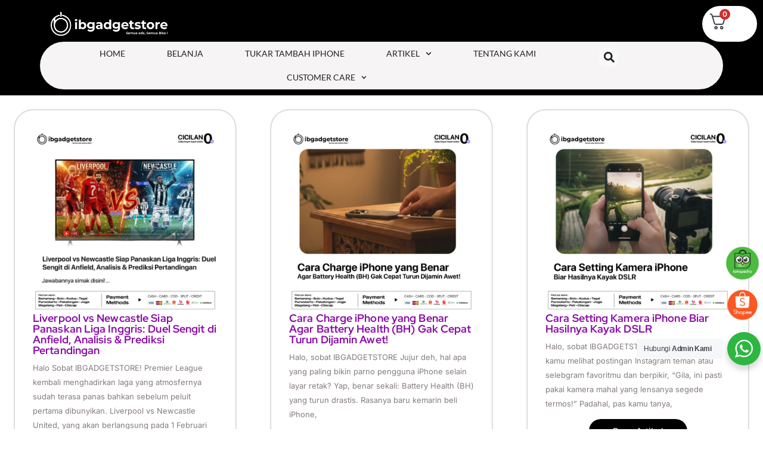

--- FILE ---
content_type: text/html; charset=UTF-8
request_url: https://ibgadgetstore.id/tag/service-mesin-iphone-6-plus/
body_size: 85715
content:
<script>var theplus_ajax_url="https://ibgadgetstore.id/wp-admin/admin-ajax.php";var theplus_ajax_post_url="https://ibgadgetstore.id/wp-admin/admin-post.php";var theplus_nonce="06146e4956"</script> <!doctype html><html lang="id" prefix="og: https://ogp.me/ns#"><head><meta charset="UTF-8"><meta name="viewport" content="width=device-width, initial-scale=1"><link rel="profile" href="https://gmpg.org/xfn/11"><style>img:is([sizes="auto" i],[sizes^="auto," i]){contain-intrinsic-size:3000px 1500px}</style><title>Service Mesin iPhone 6 PLUS - IBGADGETSTORE</title><meta name="robots" content="follow, index, max-snippet:-1, max-video-preview:-1, max-image-preview:large"/><link rel="canonical" href="https://ibgadgetstore.id/tag/service-mesin-iphone-6-plus/" /><link rel="next" href="https://ibgadgetstore.id/tag/service-mesin-iphone-6-plus/page/2/" /><meta property="og:locale" content="id_ID" /><meta property="og:type" content="article" /><meta property="og:title" content="Service Mesin iPhone 6 PLUS - IBGADGETSTORE" /><meta property="og:url" content="https://ibgadgetstore.id/tag/service-mesin-iphone-6-plus/" /><meta property="og:site_name" content="ibgadgetstore.id" /><meta property="article:publisher" content="https://www.facebook.com/profile.php?id=100054747580886" /><meta name="twitter:card" content="summary_large_image" /><meta name="twitter:title" content="Service Mesin iPhone 6 PLUS - IBGADGETSTORE" /><meta name="twitter:label1" content="Pos" /><meta name="twitter:data1" content="573" /><link rel='dns-prefetch' href='//www.googletagmanager.com' /><link rel='dns-prefetch' href='//maps.googleapis.com' /><link rel='dns-prefetch' href='//cdnjs.cloudflare.com' /><link rel='dns-prefetch' href='//use.fontawesome.com' /><link rel="alternate" type="application/rss+xml" title="IBGADGETSTORE &raquo; Feed" href="https://ibgadgetstore.id/feed/" /><link rel="alternate" type="application/rss+xml" title="IBGADGETSTORE &raquo; Umpan Komentar" href="https://ibgadgetstore.id/comments/feed/" /><link rel="alternate" type="application/rss+xml" title="IBGADGETSTORE &raquo; Service Mesin iPhone 6 PLUS Umpan Tag" href="https://ibgadgetstore.id/tag/service-mesin-iphone-6-plus/feed/" /> <script>window._wpemojiSettings={"baseUrl":"https:\/\/s.w.org\/images\/core\/emoji\/15.0.3\/72x72\/","ext":".png","svgUrl":"https:\/\/s.w.org\/images\/core\/emoji\/15.0.3\/svg\/","svgExt":".svg","source":{"concatemoji":"https:\/\/ibgadgetstore.id\/wp-includes\/js\/wp-emoji-release.min.js?ver=6.7.1"}};
/*! This file is auto-generated */
!function(i,n){var o,s,e;function c(e){try{var t={supportTests:e,timestamp:(new Date).valueOf()};sessionStorage.setItem(o,JSON.stringify(t))}catch(e){}}function p(e,t,n){e.clearRect(0,0,e.canvas.width,e.canvas.height),e.fillText(t,0,0);var t=new Uint32Array(e.getImageData(0,0,e.canvas.width,e.canvas.height).data),r=(e.clearRect(0,0,e.canvas.width,e.canvas.height),e.fillText(n,0,0),new Uint32Array(e.getImageData(0,0,e.canvas.width,e.canvas.height).data));return t.every(function(e,t){return e===r[t]})}function u(e,t,n){switch(t){case"flag":return n(e,"\ud83c\udff3\ufe0f\u200d\u26a7\ufe0f","\ud83c\udff3\ufe0f\u200b\u26a7\ufe0f")?!1:!n(e,"\ud83c\uddfa\ud83c\uddf3","\ud83c\uddfa\u200b\ud83c\uddf3")&&!n(e,"\ud83c\udff4\udb40\udc67\udb40\udc62\udb40\udc65\udb40\udc6e\udb40\udc67\udb40\udc7f","\ud83c\udff4\u200b\udb40\udc67\u200b\udb40\udc62\u200b\udb40\udc65\u200b\udb40\udc6e\u200b\udb40\udc67\u200b\udb40\udc7f");case"emoji":return!n(e,"\ud83d\udc26\u200d\u2b1b","\ud83d\udc26\u200b\u2b1b")}return!1}function f(e,t,n){var r="undefined"!=typeof WorkerGlobalScope&&self instanceof WorkerGlobalScope?new OffscreenCanvas(300,150):i.createElement("canvas"),a=r.getContext("2d",{willReadFrequently:!0}),o=(a.textBaseline="top",a.font="600 32px Arial",{});return e.forEach(function(e){o[e]=t(a,e,n)}),o}function t(e){var t=i.createElement("script");t.src=e,t.defer=!0,i.head.appendChild(t)}"undefined"!=typeof Promise&&(o="wpEmojiSettingsSupports",s=["flag","emoji"],n.supports={everything:!0,everythingExceptFlag:!0},e=new Promise(function(e){i.addEventListener("DOMContentLoaded",e,{once:!0})}),new Promise(function(t){var n=function(){try{var e=JSON.parse(sessionStorage.getItem(o));if("object"==typeof e&&"number"==typeof e.timestamp&&(new Date).valueOf()<e.timestamp+604800&&"object"==typeof e.supportTests)return e.supportTests}catch(e){}return null}();if(!n){if("undefined"!=typeof Worker&&"undefined"!=typeof OffscreenCanvas&&"undefined"!=typeof URL&&URL.createObjectURL&&"undefined"!=typeof Blob)try{var e="postMessage("+f.toString()+"("+[JSON.stringify(s),u.toString(),p.toString()].join(",")+"));",r=new Blob([e],{type:"text/javascript"}),a=new Worker(URL.createObjectURL(r),{name:"wpTestEmojiSupports"});return void(a.onmessage=function(e){c(n=e.data),a.terminate(),t(n)})}catch(e){}c(n=f(s,u,p))}t(n)}).then(function(e){for(var t in e)n.supports[t]=e[t],n.supports.everything=n.supports.everything&&n.supports[t],"flag"!==t&&(n.supports.everythingExceptFlag=n.supports.everythingExceptFlag&&n.supports[t]);n.supports.everythingExceptFlag=n.supports.everythingExceptFlag&&!n.supports.flag,n.DOMReady=!1,n.readyCallback=function(){n.DOMReady=!0}}).then(function(){return e}).then(function(){var e;n.supports.everything||(n.readyCallback(),(e=n.source||{}).concatemoji?t(e.concatemoji):e.wpemoji&&e.twemoji&&(t(e.twemoji),t(e.wpemoji)))}))}((window,document),window._wpemojiSettings)</script> <link data-optimized="1" rel='stylesheet' id='theplus-plus-extra-adv-css' href='https://ibgadgetstore.id/wp-content/litespeed/css/a07d12a55d938a0fa7c4d8bfba18b770.css?ver=27c91' media='all' /><link data-optimized="1" rel='stylesheet' id='theplus-plus-mailchimp-css' href='https://ibgadgetstore.id/wp-content/litespeed/css/5984ede56915fa5bfa953a3a75e699f5.css?ver=49b6f' media='all' /><link data-optimized="1" rel='stylesheet' id='theplus-tp-bootstrap-grid-css' href='https://ibgadgetstore.id/wp-content/litespeed/css/d15e99e41a1e9cf88a7b15389d0fd203.css?ver=f224f' media='all' /><link data-optimized="1" rel='stylesheet' id='theplus-plus-mobile-menu-css' href='https://ibgadgetstore.id/wp-content/litespeed/css/9c6e59a4524dc60d899c0a4c764cdeb4.css?ver=e5918' media='all' /><style id='wp-emoji-styles-inline-css'>img.wp-smiley,img.emoji{display:inline!important;border:none!important;box-shadow:none!important;height:1em!important;width:1em!important;margin:0 0.07em!important;vertical-align:-0.1em!important;background:none!important;padding:0!important}</style><style id='wp-block-library-inline-css'>:root{--wp-admin-theme-color:#007cba;--wp-admin-theme-color--rgb:0,124,186;--wp-admin-theme-color-darker-10:#006ba1;--wp-admin-theme-color-darker-10--rgb:0,107,161;--wp-admin-theme-color-darker-20:#005a87;--wp-admin-theme-color-darker-20--rgb:0,90,135;--wp-admin-border-width-focus:2px;--wp-block-synced-color:#7a00df;--wp-block-synced-color--rgb:122,0,223;--wp-bound-block-color:var(--wp-block-synced-color)}@media (min-resolution:192dpi){:root{--wp-admin-border-width-focus:1.5px}}.wp-element-button{cursor:pointer}:root{--wp--preset--font-size--normal:16px;--wp--preset--font-size--huge:42px}:root .has-very-light-gray-background-color{background-color:#eee}:root .has-very-dark-gray-background-color{background-color:#313131}:root .has-very-light-gray-color{color:#eee}:root .has-very-dark-gray-color{color:#313131}:root .has-vivid-green-cyan-to-vivid-cyan-blue-gradient-background{background:linear-gradient(135deg,#00d084,#0693e3)}:root .has-purple-crush-gradient-background{background:linear-gradient(135deg,#34e2e4,#4721fb 50%,#ab1dfe)}:root .has-hazy-dawn-gradient-background{background:linear-gradient(135deg,#faaca8,#dad0ec)}:root .has-subdued-olive-gradient-background{background:linear-gradient(135deg,#fafae1,#67a671)}:root .has-atomic-cream-gradient-background{background:linear-gradient(135deg,#fdd79a,#004a59)}:root .has-nightshade-gradient-background{background:linear-gradient(135deg,#330968,#31cdcf)}:root .has-midnight-gradient-background{background:linear-gradient(135deg,#020381,#2874fc)}.has-regular-font-size{font-size:1em}.has-larger-font-size{font-size:2.625em}.has-normal-font-size{font-size:var(--wp--preset--font-size--normal)}.has-huge-font-size{font-size:var(--wp--preset--font-size--huge)}.has-text-align-center{text-align:center}.has-text-align-left{text-align:left}.has-text-align-right{text-align:right}#end-resizable-editor-section{display:none}.aligncenter{clear:both}.items-justified-left{justify-content:flex-start}.items-justified-center{justify-content:center}.items-justified-right{justify-content:flex-end}.items-justified-space-between{justify-content:space-between}.screen-reader-text{border:0;clip:rect(1px,1px,1px,1px);clip-path:inset(50%);height:1px;margin:-1px;overflow:hidden;padding:0;position:absolute;width:1px;word-wrap:normal!important}.screen-reader-text:focus{background-color:#ddd;clip:auto!important;clip-path:none;color:#444;display:block;font-size:1em;height:auto;left:5px;line-height:normal;padding:15px 23px 14px;text-decoration:none;top:5px;width:auto;z-index:100000}html :where(.has-border-color){border-style:solid}html :where([style*=border-top-color]){border-top-style:solid}html :where([style*=border-right-color]){border-right-style:solid}html :where([style*=border-bottom-color]){border-bottom-style:solid}html :where([style*=border-left-color]){border-left-style:solid}html :where([style*=border-width]){border-style:solid}html :where([style*=border-top-width]){border-top-style:solid}html :where([style*=border-right-width]){border-right-style:solid}html :where([style*=border-bottom-width]){border-bottom-style:solid}html :where([style*=border-left-width]){border-left-style:solid}html :where(img[class*=wp-image-]){height:auto;max-width:100%}:where(figure){margin:0 0 1em}html :where(.is-position-sticky){--wp-admin--admin-bar--position-offset:var(--wp-admin--admin-bar--height,0px)}@media screen and (max-width:600px){html :where(.is-position-sticky){--wp-admin--admin-bar--position-offset:0px}}</style><link data-optimized="1" rel='stylesheet' id='aikit_index_css-css' href='https://ibgadgetstore.id/wp-content/litespeed/css/00df5667da1eebb25ec2cb02b3206c8e.css?ver=d03b1' media='all' /><link data-optimized="1" rel='stylesheet' id='nta-css-popup-css' href='https://ibgadgetstore.id/wp-content/litespeed/css/679d3ee845c286e475b4b203d945d405.css?ver=eaee3' media='all' /><link data-optimized="1" rel='stylesheet' id='fontawesome-css' href='https://ibgadgetstore.id/wp-content/litespeed/css/a9a02d2b5d1c99d1411c1cc1cface503.css?ver=ce503' media='all' /><link data-optimized="1" rel='stylesheet' id='lindungiplus-styles-css' href='https://ibgadgetstore.id/wp-content/litespeed/css/f2915e5f780e3076f9c0b13a1fadf4ac.css?ver=3bf73' media='all' /><link data-optimized="1" rel='stylesheet' id='woocommerce-layout-css' href='https://ibgadgetstore.id/wp-content/litespeed/css/88bd3b1a9393016738cae633eb7c2b44.css?ver=5f841' media='all' /><link data-optimized="1" rel='stylesheet' id='woocommerce-smallscreen-css' href='https://ibgadgetstore.id/wp-content/litespeed/css/8f77c9dc515b0116f621ed76ccc35652.css?ver=cd094' media='only screen and (max-width: 768px)' /><link data-optimized="1" rel='stylesheet' id='woocommerce-general-css' href='https://ibgadgetstore.id/wp-content/litespeed/css/2715e964190abbd6fd90bead7a6eae65.css?ver=c46d9' media='all' /><style id='woocommerce-inline-inline-css'>.woocommerce form .form-row .required{visibility:visible}</style><link data-optimized="1" rel='stylesheet' id='qode-quick-view-for-woocommerce-main-css' href='https://ibgadgetstore.id/wp-content/litespeed/css/8fd7dd8524f7a33a599c1a2cd8f2038d.css?ver=ec706' media='all' /><link data-optimized="1" rel='stylesheet' id='elementor-frontend-css' href='https://ibgadgetstore.id/wp-content/litespeed/css/3112bfac42adaeea9f02fb2f9397151a.css?ver=25785' media='all' /><style id='elementor-frontend-inline-css'>@-webkit-keyframes ha_fadeIn{0%{opacity:0}to{opacity:1}}@keyframes ha_fadeIn{0%{opacity:0}to{opacity:1}}@-webkit-keyframes ha_zoomIn{0%{opacity:0;-webkit-transform:scale3d(.3,.3,.3);transform:scale3d(.3,.3,.3)}50%{opacity:1}}@keyframes ha_zoomIn{0%{opacity:0;-webkit-transform:scale3d(.3,.3,.3);transform:scale3d(.3,.3,.3)}50%{opacity:1}}@-webkit-keyframes ha_rollIn{0%{opacity:0;-webkit-transform:translate3d(-100%,0,0) rotate3d(0,0,1,-120deg);transform:translate3d(-100%,0,0) rotate3d(0,0,1,-120deg)}to{opacity:1}}@keyframes ha_rollIn{0%{opacity:0;-webkit-transform:translate3d(-100%,0,0) rotate3d(0,0,1,-120deg);transform:translate3d(-100%,0,0) rotate3d(0,0,1,-120deg)}to{opacity:1}}@-webkit-keyframes ha_bounce{0%,20%,53%,to{-webkit-animation-timing-function:cubic-bezier(.215,.61,.355,1);animation-timing-function:cubic-bezier(.215,.61,.355,1)}40%,43%{-webkit-transform:translate3d(0,-30px,0) scaleY(1.1);transform:translate3d(0,-30px,0) scaleY(1.1);-webkit-animation-timing-function:cubic-bezier(.755,.05,.855,.06);animation-timing-function:cubic-bezier(.755,.05,.855,.06)}70%{-webkit-transform:translate3d(0,-15px,0) scaleY(1.05);transform:translate3d(0,-15px,0) scaleY(1.05);-webkit-animation-timing-function:cubic-bezier(.755,.05,.855,.06);animation-timing-function:cubic-bezier(.755,.05,.855,.06)}80%{-webkit-transition-timing-function:cubic-bezier(.215,.61,.355,1);transition-timing-function:cubic-bezier(.215,.61,.355,1);-webkit-transform:translate3d(0,0,0) scaleY(.95);transform:translate3d(0,0,0) scaleY(.95)}90%{-webkit-transform:translate3d(0,-4px,0) scaleY(1.02);transform:translate3d(0,-4px,0) scaleY(1.02)}}@keyframes ha_bounce{0%,20%,53%,to{-webkit-animation-timing-function:cubic-bezier(.215,.61,.355,1);animation-timing-function:cubic-bezier(.215,.61,.355,1)}40%,43%{-webkit-transform:translate3d(0,-30px,0) scaleY(1.1);transform:translate3d(0,-30px,0) scaleY(1.1);-webkit-animation-timing-function:cubic-bezier(.755,.05,.855,.06);animation-timing-function:cubic-bezier(.755,.05,.855,.06)}70%{-webkit-transform:translate3d(0,-15px,0) scaleY(1.05);transform:translate3d(0,-15px,0) scaleY(1.05);-webkit-animation-timing-function:cubic-bezier(.755,.05,.855,.06);animation-timing-function:cubic-bezier(.755,.05,.855,.06)}80%{-webkit-transition-timing-function:cubic-bezier(.215,.61,.355,1);transition-timing-function:cubic-bezier(.215,.61,.355,1);-webkit-transform:translate3d(0,0,0) scaleY(.95);transform:translate3d(0,0,0) scaleY(.95)}90%{-webkit-transform:translate3d(0,-4px,0) scaleY(1.02);transform:translate3d(0,-4px,0) scaleY(1.02)}}@-webkit-keyframes ha_bounceIn{0%,20%,40%,60%,80%,to{-webkit-animation-timing-function:cubic-bezier(.215,.61,.355,1);animation-timing-function:cubic-bezier(.215,.61,.355,1)}0%{opacity:0;-webkit-transform:scale3d(.3,.3,.3);transform:scale3d(.3,.3,.3)}20%{-webkit-transform:scale3d(1.1,1.1,1.1);transform:scale3d(1.1,1.1,1.1)}40%{-webkit-transform:scale3d(.9,.9,.9);transform:scale3d(.9,.9,.9)}60%{opacity:1;-webkit-transform:scale3d(1.03,1.03,1.03);transform:scale3d(1.03,1.03,1.03)}80%{-webkit-transform:scale3d(.97,.97,.97);transform:scale3d(.97,.97,.97)}to{opacity:1}}@keyframes ha_bounceIn{0%,20%,40%,60%,80%,to{-webkit-animation-timing-function:cubic-bezier(.215,.61,.355,1);animation-timing-function:cubic-bezier(.215,.61,.355,1)}0%{opacity:0;-webkit-transform:scale3d(.3,.3,.3);transform:scale3d(.3,.3,.3)}20%{-webkit-transform:scale3d(1.1,1.1,1.1);transform:scale3d(1.1,1.1,1.1)}40%{-webkit-transform:scale3d(.9,.9,.9);transform:scale3d(.9,.9,.9)}60%{opacity:1;-webkit-transform:scale3d(1.03,1.03,1.03);transform:scale3d(1.03,1.03,1.03)}80%{-webkit-transform:scale3d(.97,.97,.97);transform:scale3d(.97,.97,.97)}to{opacity:1}}@-webkit-keyframes ha_flipInX{0%{opacity:0;-webkit-transform:perspective(400px) rotate3d(1,0,0,90deg);transform:perspective(400px) rotate3d(1,0,0,90deg);-webkit-animation-timing-function:ease-in;animation-timing-function:ease-in}40%{-webkit-transform:perspective(400px) rotate3d(1,0,0,-20deg);transform:perspective(400px) rotate3d(1,0,0,-20deg);-webkit-animation-timing-function:ease-in;animation-timing-function:ease-in}60%{opacity:1;-webkit-transform:perspective(400px) rotate3d(1,0,0,10deg);transform:perspective(400px) rotate3d(1,0,0,10deg)}80%{-webkit-transform:perspective(400px) rotate3d(1,0,0,-5deg);transform:perspective(400px) rotate3d(1,0,0,-5deg)}}@keyframes ha_flipInX{0%{opacity:0;-webkit-transform:perspective(400px) rotate3d(1,0,0,90deg);transform:perspective(400px) rotate3d(1,0,0,90deg);-webkit-animation-timing-function:ease-in;animation-timing-function:ease-in}40%{-webkit-transform:perspective(400px) rotate3d(1,0,0,-20deg);transform:perspective(400px) rotate3d(1,0,0,-20deg);-webkit-animation-timing-function:ease-in;animation-timing-function:ease-in}60%{opacity:1;-webkit-transform:perspective(400px) rotate3d(1,0,0,10deg);transform:perspective(400px) rotate3d(1,0,0,10deg)}80%{-webkit-transform:perspective(400px) rotate3d(1,0,0,-5deg);transform:perspective(400px) rotate3d(1,0,0,-5deg)}}@-webkit-keyframes ha_flipInY{0%{opacity:0;-webkit-transform:perspective(400px) rotate3d(0,1,0,90deg);transform:perspective(400px) rotate3d(0,1,0,90deg);-webkit-animation-timing-function:ease-in;animation-timing-function:ease-in}40%{-webkit-transform:perspective(400px) rotate3d(0,1,0,-20deg);transform:perspective(400px) rotate3d(0,1,0,-20deg);-webkit-animation-timing-function:ease-in;animation-timing-function:ease-in}60%{opacity:1;-webkit-transform:perspective(400px) rotate3d(0,1,0,10deg);transform:perspective(400px) rotate3d(0,1,0,10deg)}80%{-webkit-transform:perspective(400px) rotate3d(0,1,0,-5deg);transform:perspective(400px) rotate3d(0,1,0,-5deg)}}@keyframes ha_flipInY{0%{opacity:0;-webkit-transform:perspective(400px) rotate3d(0,1,0,90deg);transform:perspective(400px) rotate3d(0,1,0,90deg);-webkit-animation-timing-function:ease-in;animation-timing-function:ease-in}40%{-webkit-transform:perspective(400px) rotate3d(0,1,0,-20deg);transform:perspective(400px) rotate3d(0,1,0,-20deg);-webkit-animation-timing-function:ease-in;animation-timing-function:ease-in}60%{opacity:1;-webkit-transform:perspective(400px) rotate3d(0,1,0,10deg);transform:perspective(400px) rotate3d(0,1,0,10deg)}80%{-webkit-transform:perspective(400px) rotate3d(0,1,0,-5deg);transform:perspective(400px) rotate3d(0,1,0,-5deg)}}@-webkit-keyframes ha_swing{20%{-webkit-transform:rotate3d(0,0,1,15deg);transform:rotate3d(0,0,1,15deg)}40%{-webkit-transform:rotate3d(0,0,1,-10deg);transform:rotate3d(0,0,1,-10deg)}60%{-webkit-transform:rotate3d(0,0,1,5deg);transform:rotate3d(0,0,1,5deg)}80%{-webkit-transform:rotate3d(0,0,1,-5deg);transform:rotate3d(0,0,1,-5deg)}}@keyframes ha_swing{20%{-webkit-transform:rotate3d(0,0,1,15deg);transform:rotate3d(0,0,1,15deg)}40%{-webkit-transform:rotate3d(0,0,1,-10deg);transform:rotate3d(0,0,1,-10deg)}60%{-webkit-transform:rotate3d(0,0,1,5deg);transform:rotate3d(0,0,1,5deg)}80%{-webkit-transform:rotate3d(0,0,1,-5deg);transform:rotate3d(0,0,1,-5deg)}}@-webkit-keyframes ha_slideInDown{0%{visibility:visible;-webkit-transform:translate3d(0,-100%,0);transform:translate3d(0,-100%,0)}}@keyframes ha_slideInDown{0%{visibility:visible;-webkit-transform:translate3d(0,-100%,0);transform:translate3d(0,-100%,0)}}@-webkit-keyframes ha_slideInUp{0%{visibility:visible;-webkit-transform:translate3d(0,100%,0);transform:translate3d(0,100%,0)}}@keyframes ha_slideInUp{0%{visibility:visible;-webkit-transform:translate3d(0,100%,0);transform:translate3d(0,100%,0)}}@-webkit-keyframes ha_slideInLeft{0%{visibility:visible;-webkit-transform:translate3d(-100%,0,0);transform:translate3d(-100%,0,0)}}@keyframes ha_slideInLeft{0%{visibility:visible;-webkit-transform:translate3d(-100%,0,0);transform:translate3d(-100%,0,0)}}@-webkit-keyframes ha_slideInRight{0%{visibility:visible;-webkit-transform:translate3d(100%,0,0);transform:translate3d(100%,0,0)}}@keyframes ha_slideInRight{0%{visibility:visible;-webkit-transform:translate3d(100%,0,0);transform:translate3d(100%,0,0)}}.ha_fadeIn{-webkit-animation-name:ha_fadeIn;animation-name:ha_fadeIn}.ha_zoomIn{-webkit-animation-name:ha_zoomIn;animation-name:ha_zoomIn}.ha_rollIn{-webkit-animation-name:ha_rollIn;animation-name:ha_rollIn}.ha_bounce{-webkit-transform-origin:center bottom;-ms-transform-origin:center bottom;transform-origin:center bottom;-webkit-animation-name:ha_bounce;animation-name:ha_bounce}.ha_bounceIn{-webkit-animation-name:ha_bounceIn;animation-name:ha_bounceIn;-webkit-animation-duration:.75s;-webkit-animation-duration:calc(var(--animate-duration)*.75);animation-duration:.75s;animation-duration:calc(var(--animate-duration)*.75)}.ha_flipInX,.ha_flipInY{-webkit-animation-name:ha_flipInX;animation-name:ha_flipInX;-webkit-backface-visibility:visible!important;backface-visibility:visible!important}.ha_flipInY{-webkit-animation-name:ha_flipInY;animation-name:ha_flipInY}.ha_swing{-webkit-transform-origin:top center;-ms-transform-origin:top center;transform-origin:top center;-webkit-animation-name:ha_swing;animation-name:ha_swing}.ha_slideInDown{-webkit-animation-name:ha_slideInDown;animation-name:ha_slideInDown}.ha_slideInUp{-webkit-animation-name:ha_slideInUp;animation-name:ha_slideInUp}.ha_slideInLeft{-webkit-animation-name:ha_slideInLeft;animation-name:ha_slideInLeft}.ha_slideInRight{-webkit-animation-name:ha_slideInRight;animation-name:ha_slideInRight}.ha-css-transform-yes{-webkit-transition-duration:var(--ha-tfx-transition-duration,.2s);transition-duration:var(--ha-tfx-transition-duration,.2s);-webkit-transition-property:-webkit-transform;transition-property:transform;transition-property:transform,-webkit-transform;-webkit-transform:translate(var(--ha-tfx-translate-x,0),var(--ha-tfx-translate-y,0)) scale(var(--ha-tfx-scale-x,1),var(--ha-tfx-scale-y,1)) skew(var(--ha-tfx-skew-x,0),var(--ha-tfx-skew-y,0)) rotateX(var(--ha-tfx-rotate-x,0)) rotateY(var(--ha-tfx-rotate-y,0)) rotateZ(var(--ha-tfx-rotate-z,0));transform:translate(var(--ha-tfx-translate-x,0),var(--ha-tfx-translate-y,0)) scale(var(--ha-tfx-scale-x,1),var(--ha-tfx-scale-y,1)) skew(var(--ha-tfx-skew-x,0),var(--ha-tfx-skew-y,0)) rotateX(var(--ha-tfx-rotate-x,0)) rotateY(var(--ha-tfx-rotate-y,0)) rotateZ(var(--ha-tfx-rotate-z,0))}.ha-css-transform-yes:hover{-webkit-transform:translate(var(--ha-tfx-translate-x-hover,var(--ha-tfx-translate-x,0)),var(--ha-tfx-translate-y-hover,var(--ha-tfx-translate-y,0))) scale(var(--ha-tfx-scale-x-hover,var(--ha-tfx-scale-x,1)),var(--ha-tfx-scale-y-hover,var(--ha-tfx-scale-y,1))) skew(var(--ha-tfx-skew-x-hover,var(--ha-tfx-skew-x,0)),var(--ha-tfx-skew-y-hover,var(--ha-tfx-skew-y,0))) rotateX(var(--ha-tfx-rotate-x-hover,var(--ha-tfx-rotate-x,0))) rotateY(var(--ha-tfx-rotate-y-hover,var(--ha-tfx-rotate-y,0))) rotateZ(var(--ha-tfx-rotate-z-hover,var(--ha-tfx-rotate-z,0)));transform:translate(var(--ha-tfx-translate-x-hover,var(--ha-tfx-translate-x,0)),var(--ha-tfx-translate-y-hover,var(--ha-tfx-translate-y,0))) scale(var(--ha-tfx-scale-x-hover,var(--ha-tfx-scale-x,1)),var(--ha-tfx-scale-y-hover,var(--ha-tfx-scale-y,1))) skew(var(--ha-tfx-skew-x-hover,var(--ha-tfx-skew-x,0)),var(--ha-tfx-skew-y-hover,var(--ha-tfx-skew-y,0))) rotateX(var(--ha-tfx-rotate-x-hover,var(--ha-tfx-rotate-x,0))) rotateY(var(--ha-tfx-rotate-y-hover,var(--ha-tfx-rotate-y,0))) rotateZ(var(--ha-tfx-rotate-z-hover,var(--ha-tfx-rotate-z,0)))}.happy-addon>.elementor-widget-container{word-wrap:break-word;overflow-wrap:break-word}.happy-addon>.elementor-widget-container,.happy-addon>.elementor-widget-container *{-webkit-box-sizing:border-box;box-sizing:border-box}.happy-addon p:empty{display:none}.happy-addon .elementor-inline-editing{min-height:auto!important}.happy-addon-pro img{max-width:100%;height:auto;-o-object-fit:cover;object-fit:cover}.ha-screen-reader-text{position:absolute;overflow:hidden;clip:rect(1px,1px,1px,1px);margin:-1px;padding:0;width:1px;height:1px;border:0;word-wrap:normal!important;-webkit-clip-path:inset(50%);clip-path:inset(50%)}.ha-has-bg-overlay>.elementor-widget-container{position:relative;z-index:1}.ha-has-bg-overlay>.elementor-widget-container:before{position:absolute;top:0;left:0;z-index:-1;width:100%;height:100%;content:""}.ha-popup--is-enabled .ha-js-popup,.ha-popup--is-enabled .ha-js-popup img{cursor:-webkit-zoom-in!important;cursor:zoom-in!important}.mfp-wrap .mfp-arrow,.mfp-wrap .mfp-close{background-color:#fff0}.mfp-wrap .mfp-arrow:focus,.mfp-wrap .mfp-close:focus{outline-width:thin}.ha-advanced-tooltip-enable{position:relative;cursor:pointer;--ha-tooltip-arrow-color:black;--ha-tooltip-arrow-distance:0}.ha-advanced-tooltip-enable .ha-advanced-tooltip-content{position:absolute;z-index:999;display:none;padding:5px 0;width:120px;height:auto;border-radius:6px;background-color:#000;color:#fff;text-align:center;opacity:0}.ha-advanced-tooltip-enable .ha-advanced-tooltip-content::after{position:absolute;border-width:5px;border-style:solid;content:""}.ha-advanced-tooltip-enable .ha-advanced-tooltip-content.no-arrow::after{visibility:hidden}.ha-advanced-tooltip-enable .ha-advanced-tooltip-content.show{display:inline-block;opacity:1}.ha-advanced-tooltip-enable.ha-advanced-tooltip-top .ha-advanced-tooltip-content,body[data-elementor-device-mode=tablet] .ha-advanced-tooltip-enable.ha-advanced-tooltip-tablet-top .ha-advanced-tooltip-content{top:unset;right:0;bottom:calc(101% + var(--ha-tooltip-arrow-distance));left:0;margin:0 auto}.ha-advanced-tooltip-enable.ha-advanced-tooltip-top .ha-advanced-tooltip-content::after,body[data-elementor-device-mode=tablet] .ha-advanced-tooltip-enable.ha-advanced-tooltip-tablet-top .ha-advanced-tooltip-content::after{top:100%;right:unset;bottom:unset;left:50%;border-color:var(--ha-tooltip-arrow-color) #fff0 #fff0 #fff0;-webkit-transform:translateX(-50%);-ms-transform:translateX(-50%);transform:translateX(-50%)}.ha-advanced-tooltip-enable.ha-advanced-tooltip-bottom .ha-advanced-tooltip-content,body[data-elementor-device-mode=tablet] .ha-advanced-tooltip-enable.ha-advanced-tooltip-tablet-bottom .ha-advanced-tooltip-content{top:calc(101% + var(--ha-tooltip-arrow-distance));right:0;bottom:unset;left:0;margin:0 auto}.ha-advanced-tooltip-enable.ha-advanced-tooltip-bottom .ha-advanced-tooltip-content::after,body[data-elementor-device-mode=tablet] .ha-advanced-tooltip-enable.ha-advanced-tooltip-tablet-bottom .ha-advanced-tooltip-content::after{top:unset;right:unset;bottom:100%;left:50%;border-color:#fff0 #fff0 var(--ha-tooltip-arrow-color) #fff0;-webkit-transform:translateX(-50%);-ms-transform:translateX(-50%);transform:translateX(-50%)}.ha-advanced-tooltip-enable.ha-advanced-tooltip-left .ha-advanced-tooltip-content,body[data-elementor-device-mode=tablet] .ha-advanced-tooltip-enable.ha-advanced-tooltip-tablet-left .ha-advanced-tooltip-content{top:50%;right:calc(101% + var(--ha-tooltip-arrow-distance));bottom:unset;left:unset;-webkit-transform:translateY(-50%);-ms-transform:translateY(-50%);transform:translateY(-50%)}.ha-advanced-tooltip-enable.ha-advanced-tooltip-left .ha-advanced-tooltip-content::after,body[data-elementor-device-mode=tablet] .ha-advanced-tooltip-enable.ha-advanced-tooltip-tablet-left .ha-advanced-tooltip-content::after{top:50%;right:unset;bottom:unset;left:100%;border-color:#fff0 #fff0 #fff0 var(--ha-tooltip-arrow-color);-webkit-transform:translateY(-50%);-ms-transform:translateY(-50%);transform:translateY(-50%)}.ha-advanced-tooltip-enable.ha-advanced-tooltip-right .ha-advanced-tooltip-content,body[data-elementor-device-mode=tablet] .ha-advanced-tooltip-enable.ha-advanced-tooltip-tablet-right .ha-advanced-tooltip-content{top:50%;right:unset;bottom:unset;left:calc(101% + var(--ha-tooltip-arrow-distance));-webkit-transform:translateY(-50%);-ms-transform:translateY(-50%);transform:translateY(-50%)}.ha-advanced-tooltip-enable.ha-advanced-tooltip-right .ha-advanced-tooltip-content::after,body[data-elementor-device-mode=tablet] .ha-advanced-tooltip-enable.ha-advanced-tooltip-tablet-right .ha-advanced-tooltip-content::after{top:50%;right:100%;bottom:unset;left:unset;border-color:#fff0 var(--ha-tooltip-arrow-color) #fff0 #fff0;-webkit-transform:translateY(-50%);-ms-transform:translateY(-50%);transform:translateY(-50%)}body[data-elementor-device-mode=mobile] .ha-advanced-tooltip-enable.ha-advanced-tooltip-mobile-top .ha-advanced-tooltip-content{top:unset;right:0;bottom:calc(101% + var(--ha-tooltip-arrow-distance));left:0;margin:0 auto}body[data-elementor-device-mode=mobile] .ha-advanced-tooltip-enable.ha-advanced-tooltip-mobile-top .ha-advanced-tooltip-content::after{top:100%;right:unset;bottom:unset;left:50%;border-color:var(--ha-tooltip-arrow-color) #fff0 #fff0 #fff0;-webkit-transform:translateX(-50%);-ms-transform:translateX(-50%);transform:translateX(-50%)}body[data-elementor-device-mode=mobile] .ha-advanced-tooltip-enable.ha-advanced-tooltip-mobile-bottom .ha-advanced-tooltip-content{top:calc(101% + var(--ha-tooltip-arrow-distance));right:0;bottom:unset;left:0;margin:0 auto}body[data-elementor-device-mode=mobile] .ha-advanced-tooltip-enable.ha-advanced-tooltip-mobile-bottom .ha-advanced-tooltip-content::after{top:unset;right:unset;bottom:100%;left:50%;border-color:#fff0 #fff0 var(--ha-tooltip-arrow-color) #fff0;-webkit-transform:translateX(-50%);-ms-transform:translateX(-50%);transform:translateX(-50%)}body[data-elementor-device-mode=mobile] .ha-advanced-tooltip-enable.ha-advanced-tooltip-mobile-left .ha-advanced-tooltip-content{top:50%;right:calc(101% + var(--ha-tooltip-arrow-distance));bottom:unset;left:unset;-webkit-transform:translateY(-50%);-ms-transform:translateY(-50%);transform:translateY(-50%)}body[data-elementor-device-mode=mobile] .ha-advanced-tooltip-enable.ha-advanced-tooltip-mobile-left .ha-advanced-tooltip-content::after{top:50%;right:unset;bottom:unset;left:100%;border-color:#fff0 #fff0 #fff0 var(--ha-tooltip-arrow-color);-webkit-transform:translateY(-50%);-ms-transform:translateY(-50%);transform:translateY(-50%)}body[data-elementor-device-mode=mobile] .ha-advanced-tooltip-enable.ha-advanced-tooltip-mobile-right .ha-advanced-tooltip-content{top:50%;right:unset;bottom:unset;left:calc(101% + var(--ha-tooltip-arrow-distance));-webkit-transform:translateY(-50%);-ms-transform:translateY(-50%);transform:translateY(-50%)}body[data-elementor-device-mode=mobile] .ha-advanced-tooltip-enable.ha-advanced-tooltip-mobile-right .ha-advanced-tooltip-content::after{top:50%;right:100%;bottom:unset;left:unset;border-color:#fff0 var(--ha-tooltip-arrow-color) #fff0 #fff0;-webkit-transform:translateY(-50%);-ms-transform:translateY(-50%);transform:translateY(-50%)}body.elementor-editor-active .happy-addon.ha-gravityforms .gform_wrapper{display:block!important}.ha-scroll-to-top-wrap.ha-scroll-to-top-hide{display:none}.ha-scroll-to-top-wrap.edit-mode,.ha-scroll-to-top-wrap.single-page-off{display:none!important}.ha-scroll-to-top-button{position:fixed;right:15px;bottom:15px;z-index:9999;display:-webkit-box;display:-webkit-flex;display:-ms-flexbox;display:flex;-webkit-box-align:center;-webkit-align-items:center;align-items:center;-ms-flex-align:center;-webkit-box-pack:center;-ms-flex-pack:center;-webkit-justify-content:center;justify-content:center;width:50px;height:50px;border-radius:50px;background-color:#5636d1;color:#fff;text-align:center;opacity:1;cursor:pointer;-webkit-transition:all .3s;transition:all .3s}.ha-scroll-to-top-button i{color:#fff;font-size:16px}.ha-scroll-to-top-button:hover{background-color:#e2498a}</style><link data-optimized="1" rel='stylesheet' id='swiper-css' href='https://ibgadgetstore.id/wp-content/litespeed/css/f7a37eaeddb58a2ba22e6098b410be3e.css?ver=7d772' media='all' /><link data-optimized="1" rel='stylesheet' id='e-swiper-css' href='https://ibgadgetstore.id/wp-content/litespeed/css/d7948bc043477f6161be93ce0d5d4ed4.css?ver=be2b6' media='all' /><link data-optimized="1" rel='stylesheet' id='elementor-post-34042-css' href='https://ibgadgetstore.id/wp-content/litespeed/css/d10e9df9a5f2c159c74b23ba71fc462b.css?ver=5ec62' media='all' /><link data-optimized="1" rel='stylesheet' id='elementor-pro-css' href='https://ibgadgetstore.id/wp-content/litespeed/css/30afc82c13da375ebe2d40a7ae874aab.css?ver=59743' media='all' /><link data-optimized="1" rel='stylesheet' id='font-awesome-5-all-css' href='https://ibgadgetstore.id/wp-content/litespeed/css/7218c71fdc100f95dcb5990194b42ef6.css?ver=349c0' media='all' /><link data-optimized="1" rel='stylesheet' id='font-awesome-4-shim-css' href='https://ibgadgetstore.id/wp-content/litespeed/css/2840826e175d7aa0dce7779a8ca43733.css?ver=2b52b' media='all' /><link data-optimized="1" rel='stylesheet' id='wpdt-elementor-widget-font-css' href='https://ibgadgetstore.id/wp-content/litespeed/css/ac8f50b7039b8a171bce8cb5511aeaab.css?ver=aaecd' media='all' /><link data-optimized="1" rel='stylesheet' id='hello-elementor-css' href='https://ibgadgetstore.id/wp-content/litespeed/css/582b197a4ea25f6d94a49058c2251ba9.css?ver=ebb0e' media='all' /><link data-optimized="1" rel='stylesheet' id='hello-elementor-theme-style-css' href='https://ibgadgetstore.id/wp-content/litespeed/css/62a1cc2f453ccab9bbb2dee3654c63de.css?ver=34aed' media='all' /><link data-optimized="1" rel='stylesheet' id='hello-elementor-header-footer-css' href='https://ibgadgetstore.id/wp-content/litespeed/css/ee42ff978b64d11e357eb48121b7af8a.css?ver=d82f9' media='all' /><link data-optimized="1" rel='stylesheet' id='jet-popup-frontend-css' href='https://ibgadgetstore.id/wp-content/litespeed/css/5525bfc960afc020fd2073787d25c43c.css?ver=f0856' media='all' /><link data-optimized="1" rel='stylesheet' id='elementor-post-34184-css' href='https://ibgadgetstore.id/wp-content/litespeed/css/26a4e7a65f73b77ce8ec9426ab9ef646.css?ver=5bf7f' media='all' /><link data-optimized="1" rel='stylesheet' id='happy-icons-css' href='https://ibgadgetstore.id/wp-content/litespeed/css/244c5bdbb1e9dc65e1be23c4b8dfc72b.css?ver=38fc7' media='all' /><link data-optimized="1" rel='stylesheet' id='font-awesome-css' href='https://ibgadgetstore.id/wp-content/litespeed/css/9e87ed9aca98583d71047ba98ce0da8e.css?ver=2d46d' media='all' /><link data-optimized="1" rel='stylesheet' id='elementor-post-34250-css' href='https://ibgadgetstore.id/wp-content/litespeed/css/f286e1aed228c71fba9281fbabd131bc.css?ver=b3cbf' media='all' /><link data-optimized="1" rel='stylesheet' id='elementor-post-1152-css' href='https://ibgadgetstore.id/wp-content/litespeed/css/5d494e35df81d60311468c77d9857073.css?ver=34539' media='all' /><link data-optimized="1" rel='stylesheet' id='elementor-post-68-css' href='https://ibgadgetstore.id/wp-content/litespeed/css/d43f06aeaf4f83397769e91eda42fbb7.css?ver=b2a6a' media='all' /><link data-optimized="1" rel='stylesheet' id='elementor-icons-ekiticons-css' href='https://ibgadgetstore.id/wp-content/litespeed/css/b6096ddca0328adac954d41a7cb3b872.css?ver=5f2f9' media='all' /><link data-optimized="1" rel='stylesheet' id='mouse-follower-css' href='https://ibgadgetstore.id/wp-content/litespeed/css/10fd44ea9fc104107f5cfda46e0a61f3.css?ver=24008' media='all' /><link data-optimized="1" rel='stylesheet' id='happy-custom-mouse-cursor-css' href='https://ibgadgetstore.id/wp-content/litespeed/css/a085f6307a74719b5b184874451f5cf1.css?ver=303a9' media='all' /><link data-optimized="1" rel='stylesheet' id='font-awesome-official-css' href='https://ibgadgetstore.id/wp-content/litespeed/css/2733ec9a39ca2340eaa392b41529b9f3.css?ver=9b9f3' media='all' integrity="sha384-nRgPTkuX86pH8yjPJUAFuASXQSSl2/bBUiNV47vSYpKFxHJhbcrGnmlYpYJMeD7a" crossorigin="anonymous" /><link data-optimized="1" rel='stylesheet' id='fkcart-style-css' href='https://ibgadgetstore.id/wp-content/litespeed/css/304ad683f5587c451fda0c20b60e9f08.css?ver=3a1b1' media='all' /><style id='fkcart-style-inline-css'>:root{--fkcart-primary-bg-color:#000000;--fkcart-primary-font-color:#ffffff;--fkcart-primary-text-color:#24272d;--fkcart-secondary-text-color:#24272dbe;--fkcart-accent-color:#0170b9;--fkcart-border-color:#eaeaec;--fkcart-error-color:#B00C0C;--fkcart-error-bg-color:#FFF0F0;--fkcart-reward-color:#f1b51e;--fkcart-bg-color:#ffffff;--fkcart-slider-desktop-width:420px;--fkcart-slider-mobile-width:100%;--fkcart-animation-duration:0.4s;--fkcart-panel-color:#E6F1F7;--fkcart-color-black:#000000;--fkcart-success-color:#5BA238;--fkcart-success-bg-color:#EFF6EB;--fkcart-toggle-bg-color:#ffffff;--fkcart-toggle-icon-color:#353030;--fkcart-toggle-count-bg-color:#cf2e2e;--fkcart-toggle-count-font-color:#ffffff;--fkcart-progressbar-active-color:#0170b9;--fkcart-toggle-border-radius:50%;--fkcart-toggle-size:36;--fkcart-border-radius:3px;--fkcart-menu-icon-size:32px;--fkcart-menu-text-size:10px}</style><link data-optimized="1" rel='stylesheet' id='ekit-widget-styles-css' href='https://ibgadgetstore.id/wp-content/litespeed/css/3f2699d4fc854d94b347656e84b0554f.css?ver=1c497' media='all' /><link data-optimized="1" rel='stylesheet' id='ekit-responsive-css' href='https://ibgadgetstore.id/wp-content/litespeed/css/110a11cb240ae78658211bcf73033a12.css?ver=e6614' media='all' /><link data-optimized="1" rel='stylesheet' id='eael-general-css' href='https://ibgadgetstore.id/wp-content/litespeed/css/e5a5dfc67ae075def1aa3fcb0f1bd45a.css?ver=0ea62' media='all' /><link data-optimized="1" rel='stylesheet' id='wpr-text-animations-css-css' href='https://ibgadgetstore.id/wp-content/litespeed/css/be83c3ba811551a214a90137b8910e88.css?ver=963c1' media='all' /><link data-optimized="1" rel='stylesheet' id='wpr-addons-css-css' href='https://ibgadgetstore.id/wp-content/litespeed/css/feb9cadc5bc8c5cba51dde15ee3f93c3.css?ver=e9760' media='all' /><link data-optimized="1" rel='stylesheet' id='ecs-styles-css' href='https://ibgadgetstore.id/wp-content/litespeed/css/4cd505a2a68fea6e08d2223c0f7ae7e7.css?ver=b2d0b' media='all' /><link data-optimized="1" rel='stylesheet' id='elementor-post-31958-css' href='https://ibgadgetstore.id/wp-content/litespeed/css/78f4f403142b26c9e7968f391ca0d20f.css?ver=900ca' media='all' /><link data-optimized="1" rel='stylesheet' id='font-awesome-official-v4shim-css' href='https://ibgadgetstore.id/wp-content/litespeed/css/445151d6fb1b9613891f6d55bf1c78ba.css?ver=c78ba' media='all' integrity="sha384-npPMK6zwqNmU3qyCCxEcWJkLBNYxEFM1nGgSoAWuCCXqVVz0cvwKEMfyTNkOxM2N" crossorigin="anonymous" /><link data-optimized="1" rel='stylesheet' id='google-fonts-1-css' href='https://ibgadgetstore.id/wp-content/litespeed/css/f76c3d44998ca97d61cfecda55bd7f9b.css?ver=d7f9b' media='all' /><link data-optimized="1" rel='stylesheet' id='elementor-icons-shared-1-css' href='https://ibgadgetstore.id/wp-content/litespeed/css/df93aaa8ea53558b25324e855c1b7b64.css?ver=4d574' media='all' /><link data-optimized="1" rel='stylesheet' id='elementor-icons-huge-icons-css' href='https://ibgadgetstore.id/wp-content/litespeed/css/df93aaa8ea53558b25324e855c1b7b64.css?ver=4d574' media='all' /><link rel="preconnect" href="https://fonts.gstatic.com/" crossorigin><script type="text/template" id="tmpl-variation-template"><div class="woocommerce-variation-description">{{{ data.variation.variation_description }}}</div>
	<div class="woocommerce-variation-price">{{{ data.variation.price_html }}}</div>
	<div class="woocommerce-variation-availability">{{{ data.variation.availability_html }}}</div></script> <script type="text/template" id="tmpl-unavailable-variation-template"><p role="alert">Maaf, produk ini tidak tersedia. Mohon pilih kombinasi yang berbeda.</p></script> <script id="woocommerce-google-analytics-integration-gtag-js-after">/* Google Analytics for WooCommerce (gtag.js) */
					window.dataLayer = window.dataLayer || [];
					function gtag(){dataLayer.push(arguments);}
					// Set up default consent state.
					for ( const mode of [{"analytics_storage":"denied","ad_storage":"denied","ad_user_data":"denied","ad_personalization":"denied","region":["AT","BE","BG","HR","CY","CZ","DK","EE","FI","FR","DE","GR","HU","IS","IE","IT","LV","LI","LT","LU","MT","NL","NO","PL","PT","RO","SK","SI","ES","SE","GB","CH"]}] || [] ) {
						gtag( "consent", "default", { "wait_for_update": 500, ...mode } );
					}
					gtag("js", new Date());
					gtag("set", "developer_id.dOGY3NW", true);
					gtag("config", "G-M9DGP0R2X5", {"track_404":true,"allow_google_signals":true,"logged_in":false,"linker":{"domains":[],"allow_incoming":true},"custom_map":{"dimension1":"logged_in"}});</script> <script data-cfasync="false" src="https://ibgadgetstore.id/wp-includes/js/jquery/jquery.min.js?ver=3.7.1" id="jquery-core-js"></script> <script data-cfasync="false" src="https://ibgadgetstore.id/wp-includes/js/jquery/jquery-migrate.min.js?ver=3.4.1" id="jquery-migrate-js"></script> <script data-optimized="1" id="wfco-utm-tracking-js-extra">var wffnUtm={"utc_offset":"420","site_url":"https:\/\/ibgadgetstore.id","genericParamEvents":"{\"user_roles\":\"guest\",\"plugin\":\"Funnel Builder\"}","cookieKeys":["flt","timezone","is_mobile","browser","fbclid","gclid","referrer","fl_url","utm_source","utm_medium","utm_campaign","utm_term","utm_content"],"excludeDomain":["paypal.com","klarna.com","quickpay.net"]}</script> <script data-optimized="1" src="https://ibgadgetstore.id/wp-content/litespeed/js/5a514d97d5b662a0e32525428d9346cf.js?ver=b180a" id="wfco-utm-tracking-js" defer data-wp-strategy="defer"></script> <script data-optimized="1" src="https://ibgadgetstore.id/wp-content/litespeed/js/c572393ac829f9f42edd74958820333b.js?ver=d5c53" id="jquery-blockui-js" defer data-wp-strategy="defer"></script> <script data-optimized="1" id="wc-add-to-cart-js-extra">var wc_add_to_cart_params={"ajax_url":"\/wp-admin\/admin-ajax.php","wc_ajax_url":"\/?wc-ajax=%%endpoint%%","i18n_view_cart":"Lihat keranjang","cart_url":"https:\/\/ibgadgetstore.id\/checkout\/","is_cart":"","cart_redirect_after_add":"no"}</script> <script data-optimized="1" src="https://ibgadgetstore.id/wp-content/litespeed/js/211c381df3e44779df82e31e95d87b3b.js?ver=128d7" id="wc-add-to-cart-js" defer data-wp-strategy="defer"></script> <script data-optimized="1" src="https://ibgadgetstore.id/wp-content/litespeed/js/ae8d2d74b7a51bd7baae4f8f92f49ca7.js?ver=7f917" id="js-cookie-js" defer data-wp-strategy="defer"></script> <script data-optimized="1" id="woocommerce-js-extra">var woocommerce_params={"ajax_url":"\/wp-admin\/admin-ajax.php","wc_ajax_url":"\/?wc-ajax=%%endpoint%%"}</script> <script data-optimized="1" src="https://ibgadgetstore.id/wp-content/litespeed/js/56f77f463c9d72247c4d6e752d4fc080.js?ver=be4cb" id="woocommerce-js" defer data-wp-strategy="defer"></script> <script data-optimized="1" src="https://ibgadgetstore.id/wp-content/litespeed/js/7fcc3f049a4e6e00ee9f82f74cfe6ea7.js?ver=3bb85" id="font-awesome-4-shim-js"></script> <script src="https://maps.googleapis.com/maps/api/js?key=&amp;libraries=places&amp;sensor=false" id="gmaps-js-js"></script> <script data-optimized="1" id="wc-single-product-js-extra">var wc_single_product_params={"i18n_required_rating_text":"Silakan pilih rating","review_rating_required":"yes","flexslider":{"rtl":!1,"animation":"slide","smoothHeight":!0,"directionNav":!0,"controlNav":"thumbnails","slideshow":!1,"animationSpeed":500,"animationLoop":!1,"allowOneSlide":!1},"zoom_enabled":"1","zoom_options":[],"photoswipe_enabled":"1","photoswipe_options":{"shareEl":!1,"closeOnScroll":!1,"history":!1,"hideAnimationDuration":0,"showAnimationDuration":0},"flexslider_enabled":"1"}</script> <script data-optimized="1" src="https://ibgadgetstore.id/wp-content/litespeed/js/60cdcf526e23f9f19b904b602b37b547.js?ver=0be0f" id="wc-single-product-js" defer data-wp-strategy="defer"></script> <script data-optimized="1" src="https://ibgadgetstore.id/wp-content/litespeed/js/05d7960c7ce01a816985d8370bc3cb3d.js?ver=51397" id="underscore-js"></script> <script data-optimized="1" id="wp-util-js-extra">var _wpUtilSettings={"ajax":{"url":"\/wp-admin\/admin-ajax.php"}}</script> <script data-optimized="1" src="https://ibgadgetstore.id/wp-content/litespeed/js/d190cfb0db962b62173a8d54f9a82e50.js?ver=4ad6f" id="wp-util-js"></script> <script data-optimized="1" id="wc-add-to-cart-variation-js-extra">var wc_add_to_cart_variation_params={"wc_ajax_url":"\/?wc-ajax=%%endpoint%%","i18n_no_matching_variations_text":"Maaf, tidak ada produk yang cocok dengan pilihan Anda. Silakan pilih kombinasi yang berbeda.","i18n_make_a_selection_text":"Silakan pilih beberapa pilihan produk sebelum menambahkan produk ini ke keranjang Anda.","i18n_unavailable_text":"Maaf, produk ini tidak tersedia. Mohon pilih kombinasi yang berbeda."}</script> <script data-optimized="1" src="https://ibgadgetstore.id/wp-content/litespeed/js/edd1a85d8f2703f0c3aa5a87d018e553.js?ver=a4f0e" id="wc-add-to-cart-variation-js" defer data-wp-strategy="defer"></script>  <script src="https://www.googletagmanager.com/gtag/js?id=GT-K4ZBWGS" id="google_gtagjs-js" async></script> <script id="google_gtagjs-js-after">window.dataLayer = window.dataLayer || [];function gtag(){dataLayer.push(arguments);}
gtag("set","linker",{"domains":["ibgadgetstore.id"]});
gtag("js", new Date());
gtag("set", "developer_id.dZTNiMT", true);
gtag("config", "GT-K4ZBWGS");</script>  <script data-optimized="1" id="ecs_ajax_load-js-extra">var ecs_ajax_params={"ajaxurl":"https:\/\/ibgadgetstore.id\/wp-admin\/admin-ajax.php","posts":"{\"tag\":\"service-mesin-iphone-6-plus\",\"error\":\"\",\"m\":\"\",\"p\":0,\"post_parent\":\"\",\"subpost\":\"\",\"subpost_id\":\"\",\"attachment\":\"\",\"attachment_id\":0,\"name\":\"\",\"pagename\":\"\",\"page_id\":0,\"second\":\"\",\"minute\":\"\",\"hour\":\"\",\"day\":0,\"monthnum\":0,\"year\":0,\"w\":0,\"category_name\":\"\",\"cat\":\"\",\"tag_id\":3325,\"author\":\"\",\"author_name\":\"\",\"feed\":\"\",\"tb\":\"\",\"paged\":0,\"meta_key\":\"\",\"meta_value\":\"\",\"preview\":\"\",\"s\":\"\",\"sentence\":\"\",\"title\":\"\",\"fields\":\"\",\"menu_order\":\"\",\"embed\":\"\",\"category__in\":[],\"category__not_in\":[],\"category__and\":[],\"post__in\":[],\"post__not_in\":[],\"post_name__in\":[],\"tag__in\":[],\"tag__not_in\":[],\"tag__and\":[],\"tag_slug__in\":[\"service-mesin-iphone-6-plus\"],\"tag_slug__and\":[],\"post_parent__in\":[],\"post_parent__not_in\":[],\"author__in\":[],\"author__not_in\":[],\"search_columns\":[],\"ignore_sticky_posts\":false,\"suppress_filters\":false,\"cache_results\":true,\"update_post_term_cache\":true,\"update_menu_item_cache\":false,\"lazy_load_term_meta\":true,\"update_post_meta_cache\":true,\"post_type\":\"\",\"posts_per_page\":10,\"nopaging\":false,\"comments_per_page\":\"50\",\"no_found_rows\":false,\"order\":\"DESC\"}"}</script> <script data-optimized="1" src="https://ibgadgetstore.id/wp-content/litespeed/js/9dbc0b7ff84c820c507b4fa24e6510cb.js?ver=9fd51" id="ecs_ajax_load-js"></script> <script data-optimized="1" src="https://ibgadgetstore.id/wp-content/litespeed/js/855f2b5a80991739f037c2c5d89daa0e.js?ver=5f55c" id="ecs-script-js"></script> <link rel="https://api.w.org/" href="https://ibgadgetstore.id/wp-json/" /><link rel="alternate" title="JSON" type="application/json" href="https://ibgadgetstore.id/wp-json/wp/v2/tags/3325" /><link rel="EditURI" type="application/rsd+xml" title="RSD" href="https://ibgadgetstore.id/xmlrpc.php?rsd" /><meta name="generator" content="WordPress 6.7.1" /><meta name="generator" content="Site Kit by Google 1.144.0" /> <script>(function(w,d,s,l,i){w[l]=w[l]||[];w[l].push({'gtm.start':
new Date().getTime(),event:'gtm.js'});var f=d.getElementsByTagName(s)[0],
j=d.createElement(s),dl=l!='dataLayer'?'&l='+l:'';j.async=true;j.src=
'https://www.googletagmanager.com/gtm.js?id='+i+dl;f.parentNode.insertBefore(j,f);
})(window,document,'script','dataLayer','GTM-K5BDNMMG');</script>  <script data-optimized="1" type="text/javascript">window.addEventListener('beforeinstallprompt',(event)=>{event.preventDefault();let deferredPrompt=event;const customButton=document.createElement('button');customButton.innerText='Mau Install Aplikasi IBGADGETSTORE Buat Dapatkan Promo Menarik?';document.body.appendChild(customButton);customButton.addEventListener('click',()=>{deferredPrompt.prompt();deferredPrompt.userChoice.then((choiceResult)=>{if(choiceResult.outcome==='accepted'){console.log('Pengguna menginstal PWA.')}else{console.log('Pengguna menolak instalasi PWA.')}})})})</script> <script>(function(w,d,s,l,i){w[l]=w[l]||[];w[l].push({'gtm.start':
new Date().getTime(),event:'gtm.js'});var f=d.getElementsByTagName(s)[0],
j=d.createElement(s),dl=l!='dataLayer'?'&l='+l:'';j.async=true;j.src=
'https://www.googletagmanager.com/gtm.js?id='+i+dl;f.parentNode.insertBefore(j,f);
})(window,document,'script','dataLayer','GTM-K5BDNMMG');</script> <style>*:not(.elementor-editor-active) .plus-conditions--hidden{display:none}</style><meta name="google-site-verification" content="Hqd-QPxrotCfndRCpDlO903gDkICweyFRJcC14lSBHo" /><style>.woocommerce-variation-price{margin-bottom:20px!important}.woocommerce-variation-price .price,.woocommerce-variation-price del,.woocommerce-variation-price ins{color:black!important}</style><noscript><style>.woocommerce-product-gallery{ opacity: 1 !important; }</style></noscript><meta name="generator" content="Elementor 3.25.11; features: e_font_icon_svg, additional_custom_breakpoints, e_optimized_control_loading; settings: css_print_method-external, google_font-enabled, font_display-auto"><style>.e-con.e-parent:nth-of-type(n+4):not(.e-lazyloaded):not(.e-no-lazyload),.e-con.e-parent:nth-of-type(n+4):not(.e-lazyloaded):not(.e-no-lazyload) *{background-image:none!important}@media screen and (max-height:1024px){.e-con.e-parent:nth-of-type(n+3):not(.e-lazyloaded):not(.e-no-lazyload),.e-con.e-parent:nth-of-type(n+3):not(.e-lazyloaded):not(.e-no-lazyload) *{background-image:none!important}}@media screen and (max-height:640px){.e-con.e-parent:nth-of-type(n+2):not(.e-lazyloaded):not(.e-no-lazyload),.e-con.e-parent:nth-of-type(n+2):not(.e-lazyloaded):not(.e-no-lazyload) *{background-image:none!important}}</style> <script>( function( w, d, s, l, i ) {
				w[l] = w[l] || [];
				w[l].push( {'gtm.start': new Date().getTime(), event: 'gtm.js'} );
				var f = d.getElementsByTagName( s )[0],
					j = d.createElement( s ), dl = l != 'dataLayer' ? '&l=' + l : '';
				j.async = true;
				j.src = 'https://www.googletagmanager.com/gtm.js?id=' + i + dl;
				f.parentNode.insertBefore( j, f );
			} )( window, document, 'script', 'dataLayer', 'GTM-K5BDNMMG' );</script> <style class='wp-fonts-local'>@font-face{font-family:Inter;font-style:normal;font-weight:300 900;font-display:fallback;src:url(https://ibgadgetstore.id/wp-content/plugins/woocommerce/assets/fonts/Inter-VariableFont_slnt,wght.woff2) format('woff2');font-stretch:normal}@font-face{font-family:Cardo;font-style:normal;font-weight:400;font-display:fallback;src:url(https://ibgadgetstore.id/wp-content/plugins/woocommerce/assets/fonts/cardo_normal_400.woff2) format('woff2')}</style><link rel="icon" href="https://ibgadgetstore.id/wp-content/uploads/2021/08/2-100x100.png" sizes="32x32" /><link rel="icon" href="https://ibgadgetstore.id/wp-content/uploads/2021/08/2-300x300.png" sizes="192x192" /><link rel="apple-touch-icon" href="https://ibgadgetstore.id/wp-content/uploads/2021/08/2-300x300.png" /><meta name="msapplication-TileImage" content="https://ibgadgetstore.id/wp-content/uploads/2021/08/2-300x300.png" /><style id="wp-custom-css">input,textarea,select{font-size:16px!important}html,body{max-width:100%;overflow-x:hidden;overscroll-behavior-x:none;touch-action:manipulation}*{box-sizing:border-box}html{touch-action:pan-x pan-y}.elementor-section{overflow-x:hidden}</style><style id="wpr_lightbox_styles">.lg-backdrop{background-color:rgb(0 0 0 / .6)!important}.lg-toolbar,.lg-dropdown{background-color:rgb(0 0 0 / .8)!important}.lg-dropdown:after{border-bottom-color:rgb(0 0 0 / .8)!important}.lg-sub-html{background-color:rgb(0 0 0 / .8)!important}.lg-thumb-outer,.lg-progress-bar{background-color:#444444!important}.lg-progress{background-color:#a90707!important}.lg-icon{color:#efefef!important;font-size:20px!important}.lg-icon.lg-toogle-thumb{font-size:24px!important}.lg-icon:hover,.lg-dropdown-text:hover{color:#ffffff!important}.lg-sub-html,.lg-dropdown-text{color:#efefef!important;font-size:14px!important}#lg-counter{color:#efefef!important;font-size:14px!important}.lg-prev,.lg-next{font-size:35px!important}.lg-icon{background-color:transparent!important}#lg-counter{opacity:.9}.lg-thumb-outer{padding:0 10px}.lg-thumb-item{border-radius:0!important;border:none!important;opacity:.5}.lg-thumb-item.active{opacity:1}</style><style id="wpforms-css-vars-root">:root{--wpforms-field-border-radius:3px;--wpforms-field-border-style:solid;--wpforms-field-border-size:1px;--wpforms-field-background-color:#ffffff;--wpforms-field-border-color:rgba( 0, 0, 0, 0.25 );--wpforms-field-border-color-spare:rgba( 0, 0, 0, 0.25 );--wpforms-field-text-color:rgba( 0, 0, 0, 0.7 );--wpforms-field-menu-color:#ffffff;--wpforms-label-color:rgba( 0, 0, 0, 0.85 );--wpforms-label-sublabel-color:rgba( 0, 0, 0, 0.55 );--wpforms-label-error-color:#d63637;--wpforms-button-border-radius:3px;--wpforms-button-border-style:none;--wpforms-button-border-size:1px;--wpforms-button-background-color:#066aab;--wpforms-button-border-color:#066aab;--wpforms-button-text-color:#ffffff;--wpforms-page-break-color:#066aab;--wpforms-background-image:none;--wpforms-background-position:center center;--wpforms-background-repeat:no-repeat;--wpforms-background-size:cover;--wpforms-background-width:100px;--wpforms-background-height:100px;--wpforms-background-color:rgba( 0, 0, 0, 0 );--wpforms-background-url:none;--wpforms-container-padding:0px;--wpforms-container-border-style:none;--wpforms-container-border-width:1px;--wpforms-container-border-color:#000000;--wpforms-container-border-radius:3px;--wpforms-field-size-input-height:43px;--wpforms-field-size-input-spacing:15px;--wpforms-field-size-font-size:16px;--wpforms-field-size-line-height:19px;--wpforms-field-size-padding-h:14px;--wpforms-field-size-checkbox-size:16px;--wpforms-field-size-sublabel-spacing:5px;--wpforms-field-size-icon-size:1;--wpforms-label-size-font-size:16px;--wpforms-label-size-line-height:19px;--wpforms-label-size-sublabel-font-size:14px;--wpforms-label-size-sublabel-line-height:17px;--wpforms-button-size-font-size:17px;--wpforms-button-size-height:41px;--wpforms-button-size-padding-h:15px;--wpforms-button-size-margin-top:10px;--wpforms-container-shadow-size-box-shadow:none}</style></head><body class="archive tag tag-service-mesin-iphone-6-plus tag-3325 wp-custom-logo wp-embed-responsive theme-hello-elementor woocommerce-no-js qode-quick-view-for-woocommerce-1.1.1 qqvfw--no-touch theplus-preloader elementor-default elementor-template-full-width elementor-kit-34042 elementor-page-1152">
<noscript>
<iframe src="https://www.googletagmanager.com/ns.html?id=GTM-K5BDNMMG" height="0" width="0" style="display:none;visibility:hidden"></iframe>
</noscript>
<noscript><iframe src="https://www.googletagmanager.com/ns.html?id=GTM-K5BDNMMG"
height="0" width="0" style="display:none;visibility:hidden"></iframe></noscript><noscript><iframe src="https://www.googletagmanager.com/ns.html?id=GTM-K5BDNMMG"
height="0" width="0" style="display:none;visibility:hidden"></iframe></noscript><a class="skip-link screen-reader-text" href="#content">Lewati ke konten</a><div data-elementor-type="header" data-elementor-id="34184" class="elementor elementor-34184 elementor-location-header" data-elementor-settings="{&quot;ha_cmc_init_switcher&quot;:&quot;no&quot;}" data-elementor-post-type="elementor_library"><div class="elementor-element elementor-element-ab2e894 e-con-full e-flex wpr-particle-no wpr-jarallax-no wpr-parallax-no wpr-sticky-section-no e-con e-parent" data-id="ab2e894" data-element_type="container" data-settings="{&quot;background_background&quot;:&quot;classic&quot;,&quot;sticky&quot;:&quot;top&quot;,&quot;_ha_eqh_enable&quot;:false,&quot;sticky_on&quot;:[&quot;desktop&quot;,&quot;tablet&quot;,&quot;mobile&quot;],&quot;sticky_offset&quot;:0,&quot;sticky_effects_offset&quot;:0}"><div class="elementor-element elementor-element-b9dd790 e-con-full e-flex wpr-particle-no wpr-jarallax-no wpr-parallax-no wpr-sticky-section-no e-con e-child" data-id="b9dd790" data-element_type="container" data-settings="{&quot;background_background&quot;:&quot;classic&quot;,&quot;_ha_eqh_enable&quot;:false}"><div class="elementor-element elementor-element-c0c56fa e-con-full e-flex wpr-particle-no wpr-jarallax-no wpr-parallax-no wpr-sticky-section-no e-con e-child" data-id="c0c56fa" data-element_type="container" data-settings="{&quot;_ha_eqh_enable&quot;:false}"><div class="elementor-element elementor-element-b482979 elementor-widget__width-initial elementor-widget elementor-widget-image" data-id="b482979" data-element_type="widget" data-widget_type="image.default"><div class="elementor-widget-container">
<a href="https://ibgadgetstore.id/">
<img data-lazyloaded="1" src="[data-uri]" fetchpriority="high" width="1600" height="324" data-src="https://ibgadgetstore.id/wp-content/uploads/2024/03/Logo-HD-White-2048x415-2.webp" class="attachment-full size-full wp-image-21315" alt="" data-srcset="https://ibgadgetstore.id/wp-content/uploads/2024/03/Logo-HD-White-2048x415-2.webp 1600w, https://ibgadgetstore.id/wp-content/uploads/2024/03/Logo-HD-White-2048x415-2-600x122.webp 600w, https://ibgadgetstore.id/wp-content/uploads/2024/03/Logo-HD-White-2048x415-2-300x61.webp 300w, https://ibgadgetstore.id/wp-content/uploads/2024/03/Logo-HD-White-2048x415-2-1024x207.webp 1024w, https://ibgadgetstore.id/wp-content/uploads/2024/03/Logo-HD-White-2048x415-2-768x156.webp 768w, https://ibgadgetstore.id/wp-content/uploads/2024/03/Logo-HD-White-2048x415-2-1536x311.webp 1536w" data-sizes="(max-width: 1600px) 100vw, 1600px" /><noscript><img fetchpriority="high" width="1600" height="324" src="https://ibgadgetstore.id/wp-content/uploads/2024/03/Logo-HD-White-2048x415-2.webp" class="attachment-full size-full wp-image-21315" alt="" srcset="https://ibgadgetstore.id/wp-content/uploads/2024/03/Logo-HD-White-2048x415-2.webp 1600w, https://ibgadgetstore.id/wp-content/uploads/2024/03/Logo-HD-White-2048x415-2-600x122.webp 600w, https://ibgadgetstore.id/wp-content/uploads/2024/03/Logo-HD-White-2048x415-2-300x61.webp 300w, https://ibgadgetstore.id/wp-content/uploads/2024/03/Logo-HD-White-2048x415-2-1024x207.webp 1024w, https://ibgadgetstore.id/wp-content/uploads/2024/03/Logo-HD-White-2048x415-2-768x156.webp 768w, https://ibgadgetstore.id/wp-content/uploads/2024/03/Logo-HD-White-2048x415-2-1536x311.webp 1536w" sizes="(max-width: 1600px) 100vw, 1600px" /></noscript>								</a></div></div></div><div class="elementor-element elementor-element-bc7cf79 e-con-full e-flex wpr-particle-no wpr-jarallax-no wpr-parallax-no wpr-sticky-section-no e-con e-child" data-id="bc7cf79" data-element_type="container" data-settings="{&quot;background_background&quot;:&quot;classic&quot;,&quot;_ha_eqh_enable&quot;:false}"><div class="elementor-element elementor-element-2792a45 elementor-widget elementor-widget-shortcode" data-id="2792a45" data-element_type="widget" data-widget_type="shortcode.default"><div class="elementor-widget-container"><div class="elementor-shortcode"><div id="fkcart-mini-toggler" class="fkcart-shortcode-container fkcart-mini-open fkcart-mini-toggler"><div class="fkcart-shortcode-icon-wrap">
<svg data-icon='cart-1' width="32" height="32" viewBox="0 0 24 24" class="fkcart-icon-checkout" fill="none" xmlns="http://www.w3.org/2000/svg">
<path d="M2 2.71411C2 2.31972 2.31972 2 2.71411 2H3.34019C4.37842 2 4.97454 2.67566 5.31984 3.34917C5.55645 3.8107 5.72685 4.37375 5.86764 4.86133H20.5709C21.5186 4.86133 22.2035 5.7674 21.945 6.67914L19.809 14.2123C19.4606 15.4413 18.3384 16.2896 17.0609 16.2896H9.80665C8.51866 16.2896 7.39 15.4276 7.05095 14.185L6.13344 10.8225C6.12779 10.8073 6.12262 10.7917 6.11795 10.7758L4.64782 5.78023C4.59738 5.61449 4.55096 5.45386 4.50614 5.29878C4.36354 4.80529 4.23716 4.36794 4.04891 4.00075C3.82131 3.55681 3.61232 3.42822 3.34019 3.42822H2.71411C2.31972 3.42822 2 3.1085 2 2.71411ZM7.49529 10.3874L8.4288 13.8091C8.59832 14.4304 9.16266 14.8613 9.80665 14.8613H17.0609C17.6997 14.8613 18.2608 14.4372 18.435 13.8227L20.5709 6.28955H6.28975L7.49529 10.3874ZM12.0017 19.8577C12.0017 21.0408 11.0426 22 9.85941 22C8.67623 22 7.71708 21.0408 7.71708 19.8577C7.71708 18.6745 8.67623 17.7153 9.85941 17.7153C11.0426 17.7153 12.0017 18.6745 12.0017 19.8577ZM10.5735 19.8577C10.5735 19.4633 10.2538 19.1436 9.85941 19.1436C9.46502 19.1436 9.1453 19.4633 9.1453 19.8577C9.1453 20.2521 9.46502 20.5718 9.85941 20.5718C10.2538 20.5718 10.5735 20.2521 10.5735 19.8577ZM19.1429 19.8577C19.1429 21.0408 18.1837 22 17.0005 22C15.8173 22 14.8582 21.0408 14.8582 19.8577C14.8582 18.6745 15.8173 17.7153 17.0005 17.7153C18.1837 17.7153 19.1429 18.6745 19.1429 19.8577ZM17.7146 19.8577C17.7146 19.4633 17.3949 19.1436 17.0005 19.1436C16.6061 19.1436 16.2864 19.4633 16.2864 19.8577C16.2864 20.2521 16.6061 20.5718 17.0005 20.5718C17.3949 20.5718 17.7146 20.2521 17.7146 19.8577Z" fill="currentColor"></path>
</svg><div class="fkcart-shortcode-count fkcart-item-count" data-item-count="0">0</div></div></div></div></div></div></div></div><div class="elementor-element elementor-element-1c86f30 e-con-full e-flex wpr-particle-no wpr-jarallax-no wpr-parallax-no wpr-sticky-section-no e-con e-child" data-id="1c86f30" data-element_type="container" data-settings="{&quot;_ha_eqh_enable&quot;:false}"><div class="elementor-element elementor-element-597f0ec e-con-full e-flex wpr-particle-no wpr-jarallax-no wpr-parallax-no wpr-sticky-section-no e-con e-child" data-id="597f0ec" data-element_type="container" data-settings="{&quot;background_background&quot;:&quot;classic&quot;,&quot;_ha_eqh_enable&quot;:false}"><div class="elementor-element elementor-element-bca8dff e-con-full e-flex wpr-particle-no wpr-jarallax-no wpr-parallax-no wpr-sticky-section-no e-con e-child" data-id="bca8dff" data-element_type="container" data-settings="{&quot;_ha_eqh_enable&quot;:false}"><div class="elementor-element elementor-element-d7b5406 elementor-nav-menu__align-center elementor-nav-menu--stretch elementor-nav-menu--dropdown-tablet elementor-nav-menu__text-align-aside elementor-nav-menu--toggle elementor-nav-menu--burger elementor-widget elementor-widget-nav-menu" data-id="d7b5406" data-element_type="widget" data-settings="{&quot;full_width&quot;:&quot;stretch&quot;,&quot;submenu_icon&quot;:{&quot;value&quot;:&quot;&lt;svg class=\&quot;fa-svg-chevron-down e-font-icon-svg e-fas-chevron-down\&quot; viewBox=\&quot;0 0 448 512\&quot; xmlns=\&quot;http:\/\/www.w3.org\/2000\/svg\&quot;&gt;&lt;path d=\&quot;M207.029 381.476L12.686 187.132c-9.373-9.373-9.373-24.569 0-33.941l22.667-22.667c9.357-9.357 24.522-9.375 33.901-.04L224 284.505l154.745-154.021c9.379-9.335 24.544-9.317 33.901.04l22.667 22.667c9.373 9.373 9.373 24.569 0 33.941L240.971 381.476c-9.373 9.372-24.569 9.372-33.942 0z\&quot;&gt;&lt;\/path&gt;&lt;\/svg&gt;&quot;,&quot;library&quot;:&quot;fa-solid&quot;},&quot;layout&quot;:&quot;horizontal&quot;,&quot;toggle&quot;:&quot;burger&quot;}" data-widget_type="nav-menu.default"><div class="elementor-widget-container"><nav class="elementor-nav-menu--main elementor-nav-menu__container elementor-nav-menu--layout-horizontal e--pointer-text e--animation-none"><ul id="menu-1-d7b5406" class="elementor-nav-menu"><li class="menu-item menu-item-type-post_type menu-item-object-page menu-item-home menu-item-118"><a href="https://ibgadgetstore.id/" class="elementor-item">Home</a></li><li class="menu-item menu-item-type-post_type menu-item-object-page menu-item-33218"><a href="https://ibgadgetstore.id/belanja/" class="elementor-item">Belanja</a></li><li class="menu-item menu-item-type-post_type menu-item-object-page menu-item-18813"><a href="https://ibgadgetstore.id/tradein/" class="elementor-item">Tukar Tambah iPhone</a></li><li class="menu-item menu-item-type-post_type menu-item-object-page current_page_parent menu-item-has-children menu-item-984"><a href="https://ibgadgetstore.id/artikel/" class="elementor-item">Artikel</a><ul class="sub-menu elementor-nav-menu--dropdown"><li class="menu-item menu-item-type-custom menu-item-object-custom menu-item-19981"><a href="https://ibgadgetstore.id/artikel-edukasi/" class="elementor-sub-item">Edukasi</a></li><li class="menu-item menu-item-type-custom menu-item-object-custom menu-item-19982"><a href="https://ibgadgetstore.id/artikel-tips-dan-trik/" class="elementor-sub-item">Tips dan Trik</a></li><li class="menu-item menu-item-type-custom menu-item-object-custom menu-item-19997"><a href="https://ibgadgetstore.id/artikel-rekomendasi-iphone/" class="elementor-sub-item">Rekomendasi iPhone</a></li></ul></li><li class="menu-item menu-item-type-post_type menu-item-object-page menu-item-335"><a href="https://ibgadgetstore.id/tentang-kami/" class="elementor-item">Tentang Kami</a></li><li class="menu-item menu-item-type-custom menu-item-object-custom menu-item-has-children menu-item-37309"><a href="#" class="elementor-item elementor-item-anchor">Customer Care</a><ul class="sub-menu elementor-nav-menu--dropdown"><li class="menu-item menu-item-type-post_type menu-item-object-page menu-item-37313"><a href="https://ibgadgetstore.id/lacak/" class="elementor-sub-item">Lacak Pesanan</a></li><li class="menu-item menu-item-type-post_type menu-item-object-page menu-item-37311"><a href="https://ibgadgetstore.id/lindungiplus/" class="elementor-sub-item">LindungiPlus</a></li><li class="menu-item menu-item-type-post_type menu-item-object-page menu-item-365"><a href="https://ibgadgetstore.id/contact/" class="elementor-sub-item">Contact</a></li><li class="menu-item menu-item-type-post_type menu-item-object-page menu-item-privacy-policy menu-item-37304"><a rel="privacy-policy" href="https://ibgadgetstore.id/kebijakan-privasi/" class="elementor-sub-item">Kebijakan Privasi</a></li><li class="menu-item menu-item-type-post_type menu-item-object-page menu-item-37305"><a href="https://ibgadgetstore.id/kebijakan-pengiriman/" class="elementor-sub-item">Kebijakan Pengiriman</a></li><li class="menu-item menu-item-type-post_type menu-item-object-page menu-item-37306"><a href="https://ibgadgetstore.id/pengembalian_dana_dan_barang/" class="elementor-sub-item">Kebijakan Pengembalian Dana dan Barang</a></li></ul></li></ul></nav><div class="elementor-menu-toggle" role="button" tabindex="0" aria-label="Menu Toggle" aria-expanded="false">
<svg aria-hidden="true" role="presentation" class="elementor-menu-toggle__icon--open e-font-icon-svg e-eicon-menu-bar" viewBox="0 0 1000 1000" xmlns="http://www.w3.org/2000/svg"><path d="M104 333H896C929 333 958 304 958 271S929 208 896 208H104C71 208 42 237 42 271S71 333 104 333ZM104 583H896C929 583 958 554 958 521S929 458 896 458H104C71 458 42 487 42 521S71 583 104 583ZM104 833H896C929 833 958 804 958 771S929 708 896 708H104C71 708 42 737 42 771S71 833 104 833Z"></path></svg><svg aria-hidden="true" role="presentation" class="elementor-menu-toggle__icon--close e-font-icon-svg e-eicon-close" viewBox="0 0 1000 1000" xmlns="http://www.w3.org/2000/svg"><path d="M742 167L500 408 258 167C246 154 233 150 217 150 196 150 179 158 167 167 154 179 150 196 150 212 150 229 154 242 171 254L408 500 167 742C138 771 138 800 167 829 196 858 225 858 254 829L496 587 738 829C750 842 767 846 783 846 800 846 817 842 829 829 842 817 846 804 846 783 846 767 842 750 829 737L588 500 833 258C863 229 863 200 833 171 804 137 775 137 742 167Z"></path></svg>			<span class="elementor-screen-only">Menu</span></div><nav class="elementor-nav-menu--dropdown elementor-nav-menu__container" aria-hidden="true"><ul id="menu-2-d7b5406" class="elementor-nav-menu"><li class="menu-item menu-item-type-post_type menu-item-object-page menu-item-home menu-item-118"><a href="https://ibgadgetstore.id/" class="elementor-item" tabindex="-1">Home</a></li><li class="menu-item menu-item-type-post_type menu-item-object-page menu-item-33218"><a href="https://ibgadgetstore.id/belanja/" class="elementor-item" tabindex="-1">Belanja</a></li><li class="menu-item menu-item-type-post_type menu-item-object-page menu-item-18813"><a href="https://ibgadgetstore.id/tradein/" class="elementor-item" tabindex="-1">Tukar Tambah iPhone</a></li><li class="menu-item menu-item-type-post_type menu-item-object-page current_page_parent menu-item-has-children menu-item-984"><a href="https://ibgadgetstore.id/artikel/" class="elementor-item" tabindex="-1">Artikel</a><ul class="sub-menu elementor-nav-menu--dropdown"><li class="menu-item menu-item-type-custom menu-item-object-custom menu-item-19981"><a href="https://ibgadgetstore.id/artikel-edukasi/" class="elementor-sub-item" tabindex="-1">Edukasi</a></li><li class="menu-item menu-item-type-custom menu-item-object-custom menu-item-19982"><a href="https://ibgadgetstore.id/artikel-tips-dan-trik/" class="elementor-sub-item" tabindex="-1">Tips dan Trik</a></li><li class="menu-item menu-item-type-custom menu-item-object-custom menu-item-19997"><a href="https://ibgadgetstore.id/artikel-rekomendasi-iphone/" class="elementor-sub-item" tabindex="-1">Rekomendasi iPhone</a></li></ul></li><li class="menu-item menu-item-type-post_type menu-item-object-page menu-item-335"><a href="https://ibgadgetstore.id/tentang-kami/" class="elementor-item" tabindex="-1">Tentang Kami</a></li><li class="menu-item menu-item-type-custom menu-item-object-custom menu-item-has-children menu-item-37309"><a href="#" class="elementor-item elementor-item-anchor" tabindex="-1">Customer Care</a><ul class="sub-menu elementor-nav-menu--dropdown"><li class="menu-item menu-item-type-post_type menu-item-object-page menu-item-37313"><a href="https://ibgadgetstore.id/lacak/" class="elementor-sub-item" tabindex="-1">Lacak Pesanan</a></li><li class="menu-item menu-item-type-post_type menu-item-object-page menu-item-37311"><a href="https://ibgadgetstore.id/lindungiplus/" class="elementor-sub-item" tabindex="-1">LindungiPlus</a></li><li class="menu-item menu-item-type-post_type menu-item-object-page menu-item-365"><a href="https://ibgadgetstore.id/contact/" class="elementor-sub-item" tabindex="-1">Contact</a></li><li class="menu-item menu-item-type-post_type menu-item-object-page menu-item-privacy-policy menu-item-37304"><a rel="privacy-policy" href="https://ibgadgetstore.id/kebijakan-privasi/" class="elementor-sub-item" tabindex="-1">Kebijakan Privasi</a></li><li class="menu-item menu-item-type-post_type menu-item-object-page menu-item-37305"><a href="https://ibgadgetstore.id/kebijakan-pengiriman/" class="elementor-sub-item" tabindex="-1">Kebijakan Pengiriman</a></li><li class="menu-item menu-item-type-post_type menu-item-object-page menu-item-37306"><a href="https://ibgadgetstore.id/pengembalian_dana_dan_barang/" class="elementor-sub-item" tabindex="-1">Kebijakan Pengembalian Dana dan Barang</a></li></ul></li></ul></nav></div></div></div><div class="elementor-element elementor-element-7221ea3 e-con-full e-flex wpr-particle-no wpr-jarallax-no wpr-parallax-no wpr-sticky-section-no e-con e-child" data-id="7221ea3" data-element_type="container" data-settings="{&quot;_ha_eqh_enable&quot;:false}"><div class="elementor-element elementor-element-8b0e865 elementor-search-form--skin-full_screen elementor-widget__width-auto elementor-widget elementor-widget-search-form" data-id="8b0e865" data-element_type="widget" data-settings="{&quot;skin&quot;:&quot;full_screen&quot;}" data-widget_type="search-form.default"><div class="elementor-widget-container">
<search role="search"><form class="elementor-search-form" action="https://ibgadgetstore.id" method="get"><div class="elementor-search-form__toggle" tabindex="0" role="button"><div class="e-font-icon-svg-container"><svg aria-hidden="true" class="e-font-icon-svg e-fas-search" viewBox="0 0 512 512" xmlns="http://www.w3.org/2000/svg"><path d="M505 442.7L405.3 343c-4.5-4.5-10.6-7-17-7H372c27.6-35.3 44-79.7 44-128C416 93.1 322.9 0 208 0S0 93.1 0 208s93.1 208 208 208c48.3 0 92.7-16.4 128-44v16.3c0 6.4 2.5 12.5 7 17l99.7 99.7c9.4 9.4 24.6 9.4 33.9 0l28.3-28.3c9.4-9.4 9.4-24.6.1-34zM208 336c-70.7 0-128-57.2-128-128 0-70.7 57.2-128 128-128 70.7 0 128 57.2 128 128 0 70.7-57.2 128-128 128z"></path></svg></div>					<span class="elementor-screen-only">Search</span></div><div class="elementor-search-form__container">
<label class="elementor-screen-only" for="elementor-search-form-8b0e865">Search</label>
<input id="elementor-search-form-8b0e865" placeholder="Search..." class="elementor-search-form__input" type="search" name="s" value=""><div class="dialog-lightbox-close-button dialog-close-button" role="button" tabindex="0">
<svg aria-hidden="true" class="e-font-icon-svg e-eicon-close" viewBox="0 0 1000 1000" xmlns="http://www.w3.org/2000/svg"><path d="M742 167L500 408 258 167C246 154 233 150 217 150 196 150 179 158 167 167 154 179 150 196 150 212 150 229 154 242 171 254L408 500 167 742C138 771 138 800 167 829 196 858 225 858 254 829L496 587 738 829C750 842 767 846 783 846 800 846 817 842 829 829 842 817 846 804 846 783 846 767 842 750 829 737L588 500 833 258C863 229 863 200 833 171 804 137 775 137 742 167Z"></path></svg>						<span class="elementor-screen-only">Close this search box.</span></div></div></form>
</search></div></div></div></div></div></div></div><div data-elementor-type="archive" data-elementor-id="1152" class="elementor elementor-1152 elementor-location-archive" data-elementor-settings="{&quot;ha_cmc_init_switcher&quot;:&quot;no&quot;}" data-elementor-post-type="elementor_library"><section class="elementor-section elementor-top-section elementor-element elementor-element-cbd42e1 elementor-section-boxed elementor-section-height-default elementor-section-height-default wpr-particle-no wpr-jarallax-no wpr-parallax-no wpr-sticky-section-no" data-id="cbd42e1" data-element_type="section" data-settings="{&quot;_ha_eqh_enable&quot;:false}"><div class="elementor-container elementor-column-gap-default"><div class="elementor-column elementor-col-100 elementor-top-column elementor-element elementor-element-b4b946d" data-id="b4b946d" data-element_type="column"><div class="elementor-widget-wrap elementor-element-populated"><div class="elementor-element elementor-element-b4a58c2 elementor-posts--thumbnail-top elementor-grid-3 elementor-grid-tablet-2 elementor-grid-mobile-1 elementor-widget elementor-widget-posts" data-id="b4a58c2" data-element_type="widget" data-settings="{&quot;custom_columns&quot;:&quot;3&quot;,&quot;custom_columns_tablet&quot;:&quot;2&quot;,&quot;custom_columns_mobile&quot;:&quot;1&quot;,&quot;custom_row_gap&quot;:{&quot;unit&quot;:&quot;px&quot;,&quot;size&quot;:35,&quot;sizes&quot;:[]},&quot;custom_row_gap_tablet&quot;:{&quot;unit&quot;:&quot;px&quot;,&quot;size&quot;:&quot;&quot;,&quot;sizes&quot;:[]},&quot;custom_row_gap_mobile&quot;:{&quot;unit&quot;:&quot;px&quot;,&quot;size&quot;:&quot;&quot;,&quot;sizes&quot;:[]}}" data-widget_type="posts.custom"><div class="elementor-widget-container"><div class="ecs-posts elementor-posts-container elementor-posts   elementor-grid elementor-posts--skin-custom" data-settings="{&quot;current_page&quot;:1,&quot;max_num_pages&quot;:&quot;5&quot;,&quot;load_method&quot;:&quot;loadmore&quot;,&quot;widget_id&quot;:&quot;b4a58c2&quot;,&quot;post_id&quot;:18552,&quot;theme_id&quot;:1152,&quot;change_url&quot;:false,&quot;reinit_js&quot;:false}"><article id="post-47319" class="elementor-post elementor-grid-item ecs-post-loop post-47319 post type-post status-publish format-standard has-post-thumbnail hentry category-iphone-semarang"><div data-elementor-type="loop" data-elementor-id="31958" class="elementor elementor-31958 elementor-location-archive post-47319 post type-post status-publish format-standard has-post-thumbnail hentry category-iphone-semarang" data-elementor-settings="{&quot;ha_cmc_init_switcher&quot;:&quot;no&quot;}" data-elementor-post-type="elementor_library"><div class="elementor-element elementor-element-48adbd2 e-flex e-con-boxed wpr-particle-no wpr-jarallax-no wpr-parallax-no wpr-sticky-section-no e-con e-parent" data-id="48adbd2" data-element_type="container" data-settings="{&quot;_ha_eqh_enable&quot;:false}"><div class="e-con-inner"><div class="elementor-element elementor-element-a7f4c03 e-con-full e-flex wpr-particle-no wpr-jarallax-no wpr-parallax-no wpr-sticky-section-no e-con e-child" data-id="a7f4c03" data-element_type="container" data-settings="{&quot;_ha_eqh_enable&quot;:false}"><div class="elementor-element elementor-element-3960284 elementor-widget elementor-widget-theme-post-featured-image elementor-widget-image" data-id="3960284" data-element_type="widget" data-widget_type="theme-post-featured-image.default"><div class="elementor-widget-container">
<img data-lazyloaded="1" src="[data-uri]" width="768" height="768" data-src="https://ibgadgetstore.id/wp-content/uploads/2026/01/Liverpool-vs-Newcastle-Siap-Panaskan-Liga-Inggris-Duel-Sengit-di-Anfield-Prediksi-Pertandingan-768x768.webp" class="attachment-medium_large size-medium_large wp-image-47326" alt="Liverpool vs Newcastle Siap Panaskan Liga Inggris: Duel Sengit di Anfield, Analisis &amp; Prediksi Pertandingan" data-srcset="https://ibgadgetstore.id/wp-content/uploads/2026/01/Liverpool-vs-Newcastle-Siap-Panaskan-Liga-Inggris-Duel-Sengit-di-Anfield-Prediksi-Pertandingan-768x768.webp 768w, https://ibgadgetstore.id/wp-content/uploads/2026/01/Liverpool-vs-Newcastle-Siap-Panaskan-Liga-Inggris-Duel-Sengit-di-Anfield-Prediksi-Pertandingan-300x300.webp 300w, https://ibgadgetstore.id/wp-content/uploads/2026/01/Liverpool-vs-Newcastle-Siap-Panaskan-Liga-Inggris-Duel-Sengit-di-Anfield-Prediksi-Pertandingan-1024x1024.webp 1024w, https://ibgadgetstore.id/wp-content/uploads/2026/01/Liverpool-vs-Newcastle-Siap-Panaskan-Liga-Inggris-Duel-Sengit-di-Anfield-Prediksi-Pertandingan-150x150.webp 150w, https://ibgadgetstore.id/wp-content/uploads/2026/01/Liverpool-vs-Newcastle-Siap-Panaskan-Liga-Inggris-Duel-Sengit-di-Anfield-Prediksi-Pertandingan-700x700.webp 700w, https://ibgadgetstore.id/wp-content/uploads/2026/01/Liverpool-vs-Newcastle-Siap-Panaskan-Liga-Inggris-Duel-Sengit-di-Anfield-Prediksi-Pertandingan-600x600.webp 600w, https://ibgadgetstore.id/wp-content/uploads/2026/01/Liverpool-vs-Newcastle-Siap-Panaskan-Liga-Inggris-Duel-Sengit-di-Anfield-Prediksi-Pertandingan-100x100.webp 100w, https://ibgadgetstore.id/wp-content/uploads/2026/01/Liverpool-vs-Newcastle-Siap-Panaskan-Liga-Inggris-Duel-Sengit-di-Anfield-Prediksi-Pertandingan.webp 1080w" data-sizes="(max-width: 768px) 100vw, 768px" /><noscript><img width="768" height="768" src="https://ibgadgetstore.id/wp-content/uploads/2026/01/Liverpool-vs-Newcastle-Siap-Panaskan-Liga-Inggris-Duel-Sengit-di-Anfield-Prediksi-Pertandingan-768x768.webp" class="attachment-medium_large size-medium_large wp-image-47326" alt="Liverpool vs Newcastle Siap Panaskan Liga Inggris: Duel Sengit di Anfield, Analisis &amp; Prediksi Pertandingan" srcset="https://ibgadgetstore.id/wp-content/uploads/2026/01/Liverpool-vs-Newcastle-Siap-Panaskan-Liga-Inggris-Duel-Sengit-di-Anfield-Prediksi-Pertandingan-768x768.webp 768w, https://ibgadgetstore.id/wp-content/uploads/2026/01/Liverpool-vs-Newcastle-Siap-Panaskan-Liga-Inggris-Duel-Sengit-di-Anfield-Prediksi-Pertandingan-300x300.webp 300w, https://ibgadgetstore.id/wp-content/uploads/2026/01/Liverpool-vs-Newcastle-Siap-Panaskan-Liga-Inggris-Duel-Sengit-di-Anfield-Prediksi-Pertandingan-1024x1024.webp 1024w, https://ibgadgetstore.id/wp-content/uploads/2026/01/Liverpool-vs-Newcastle-Siap-Panaskan-Liga-Inggris-Duel-Sengit-di-Anfield-Prediksi-Pertandingan-150x150.webp 150w, https://ibgadgetstore.id/wp-content/uploads/2026/01/Liverpool-vs-Newcastle-Siap-Panaskan-Liga-Inggris-Duel-Sengit-di-Anfield-Prediksi-Pertandingan-700x700.webp 700w, https://ibgadgetstore.id/wp-content/uploads/2026/01/Liverpool-vs-Newcastle-Siap-Panaskan-Liga-Inggris-Duel-Sengit-di-Anfield-Prediksi-Pertandingan-600x600.webp 600w, https://ibgadgetstore.id/wp-content/uploads/2026/01/Liverpool-vs-Newcastle-Siap-Panaskan-Liga-Inggris-Duel-Sengit-di-Anfield-Prediksi-Pertandingan-100x100.webp 100w, https://ibgadgetstore.id/wp-content/uploads/2026/01/Liverpool-vs-Newcastle-Siap-Panaskan-Liga-Inggris-Duel-Sengit-di-Anfield-Prediksi-Pertandingan.webp 1080w" sizes="(max-width: 768px) 100vw, 768px" /></noscript></div></div><div class="elementor-element elementor-element-fee5ff4 elementor-widget elementor-widget-theme-post-title elementor-page-title elementor-widget-heading" data-id="fee5ff4" data-element_type="widget" data-widget_type="theme-post-title.default"><div class="elementor-widget-container"><h1 class="elementor-heading-title elementor-size-default">Liverpool vs Newcastle Siap Panaskan Liga Inggris: Duel Sengit di Anfield, Analisis &#038; Prediksi Pertandingan</h1></div></div><div class="elementor-element elementor-element-089f5a4 elementor-widget elementor-widget-theme-post-excerpt" data-id="089f5a4" data-element_type="widget" data-widget_type="theme-post-excerpt.default"><div class="elementor-widget-container"><p>Halo Sobat IBGADGETSTORE! Premier League kembali menghadirkan laga yang atmosfernya sudah terasa panas bahkan sebelum peluit pertama dibunyikan. Liverpool vs Newcastle United, yang akan berlangsung pada 1 Februari 2026 di</div></div><div class="elementor-element elementor-element-21b4320 elementor-align-center elementor-widget elementor-widget-button" data-id="21b4320" data-element_type="widget" data-widget_type="button.default"><div class="elementor-widget-container"><div class="elementor-button-wrapper">
<a class="elementor-button elementor-button-link elementor-size-sm" href="https://ibgadgetstore.id/liverpool-vs-newcastle-duel-sengit-prediksi-skor/">
<span class="elementor-button-content-wrapper">
<span class="elementor-button-text">Baca Artikel</span>
</span>
</a></div></div></div></div></div></div></div></article><article id="post-47290" class="elementor-post elementor-grid-item ecs-post-loop post-47290 post type-post status-publish format-standard has-post-thumbnail hentry category-iphone-semarang"><div data-elementor-type="loop" data-elementor-id="31958" class="elementor elementor-31958 elementor-location-archive post-47290 post type-post status-publish format-standard has-post-thumbnail hentry category-iphone-semarang" data-elementor-settings="{&quot;ha_cmc_init_switcher&quot;:&quot;no&quot;}" data-elementor-post-type="elementor_library"><div class="elementor-element elementor-element-48adbd2 e-flex e-con-boxed wpr-particle-no wpr-jarallax-no wpr-parallax-no wpr-sticky-section-no e-con e-parent" data-id="48adbd2" data-element_type="container" data-settings="{&quot;_ha_eqh_enable&quot;:false}"><div class="e-con-inner"><div class="elementor-element elementor-element-a7f4c03 e-con-full e-flex wpr-particle-no wpr-jarallax-no wpr-parallax-no wpr-sticky-section-no e-con e-child" data-id="a7f4c03" data-element_type="container" data-settings="{&quot;_ha_eqh_enable&quot;:false}"><div class="elementor-element elementor-element-3960284 elementor-widget elementor-widget-theme-post-featured-image elementor-widget-image" data-id="3960284" data-element_type="widget" data-widget_type="theme-post-featured-image.default"><div class="elementor-widget-container">
<img data-lazyloaded="1" src="[data-uri]" width="768" height="768" data-src="https://ibgadgetstore.id/wp-content/uploads/2026/01/Cara-Charge-iPhone-yang-Benar-Agar-Battery-Health-BH-Gak-Cepat-Turun-Dijamin-Awet-768x768.png" class="attachment-medium_large size-medium_large wp-image-47294" alt="Cara Charge iPhone yang Benar Agar Battery Health (BH) Gak Cepat Turun Dijamin Awet!" data-srcset="https://ibgadgetstore.id/wp-content/uploads/2026/01/Cara-Charge-iPhone-yang-Benar-Agar-Battery-Health-BH-Gak-Cepat-Turun-Dijamin-Awet-768x768.png 768w, https://ibgadgetstore.id/wp-content/uploads/2026/01/Cara-Charge-iPhone-yang-Benar-Agar-Battery-Health-BH-Gak-Cepat-Turun-Dijamin-Awet-300x300.png 300w, https://ibgadgetstore.id/wp-content/uploads/2026/01/Cara-Charge-iPhone-yang-Benar-Agar-Battery-Health-BH-Gak-Cepat-Turun-Dijamin-Awet-1024x1024.png 1024w, https://ibgadgetstore.id/wp-content/uploads/2026/01/Cara-Charge-iPhone-yang-Benar-Agar-Battery-Health-BH-Gak-Cepat-Turun-Dijamin-Awet-150x150.png 150w, https://ibgadgetstore.id/wp-content/uploads/2026/01/Cara-Charge-iPhone-yang-Benar-Agar-Battery-Health-BH-Gak-Cepat-Turun-Dijamin-Awet-700x700.png 700w, https://ibgadgetstore.id/wp-content/uploads/2026/01/Cara-Charge-iPhone-yang-Benar-Agar-Battery-Health-BH-Gak-Cepat-Turun-Dijamin-Awet-600x600.png 600w, https://ibgadgetstore.id/wp-content/uploads/2026/01/Cara-Charge-iPhone-yang-Benar-Agar-Battery-Health-BH-Gak-Cepat-Turun-Dijamin-Awet-100x100.png 100w, https://ibgadgetstore.id/wp-content/uploads/2026/01/Cara-Charge-iPhone-yang-Benar-Agar-Battery-Health-BH-Gak-Cepat-Turun-Dijamin-Awet.png 1069w" data-sizes="(max-width: 768px) 100vw, 768px" /><noscript><img width="768" height="768" src="https://ibgadgetstore.id/wp-content/uploads/2026/01/Cara-Charge-iPhone-yang-Benar-Agar-Battery-Health-BH-Gak-Cepat-Turun-Dijamin-Awet-768x768.png" class="attachment-medium_large size-medium_large wp-image-47294" alt="Cara Charge iPhone yang Benar Agar Battery Health (BH) Gak Cepat Turun Dijamin Awet!" srcset="https://ibgadgetstore.id/wp-content/uploads/2026/01/Cara-Charge-iPhone-yang-Benar-Agar-Battery-Health-BH-Gak-Cepat-Turun-Dijamin-Awet-768x768.png 768w, https://ibgadgetstore.id/wp-content/uploads/2026/01/Cara-Charge-iPhone-yang-Benar-Agar-Battery-Health-BH-Gak-Cepat-Turun-Dijamin-Awet-300x300.png 300w, https://ibgadgetstore.id/wp-content/uploads/2026/01/Cara-Charge-iPhone-yang-Benar-Agar-Battery-Health-BH-Gak-Cepat-Turun-Dijamin-Awet-1024x1024.png 1024w, https://ibgadgetstore.id/wp-content/uploads/2026/01/Cara-Charge-iPhone-yang-Benar-Agar-Battery-Health-BH-Gak-Cepat-Turun-Dijamin-Awet-150x150.png 150w, https://ibgadgetstore.id/wp-content/uploads/2026/01/Cara-Charge-iPhone-yang-Benar-Agar-Battery-Health-BH-Gak-Cepat-Turun-Dijamin-Awet-700x700.png 700w, https://ibgadgetstore.id/wp-content/uploads/2026/01/Cara-Charge-iPhone-yang-Benar-Agar-Battery-Health-BH-Gak-Cepat-Turun-Dijamin-Awet-600x600.png 600w, https://ibgadgetstore.id/wp-content/uploads/2026/01/Cara-Charge-iPhone-yang-Benar-Agar-Battery-Health-BH-Gak-Cepat-Turun-Dijamin-Awet-100x100.png 100w, https://ibgadgetstore.id/wp-content/uploads/2026/01/Cara-Charge-iPhone-yang-Benar-Agar-Battery-Health-BH-Gak-Cepat-Turun-Dijamin-Awet.png 1069w" sizes="(max-width: 768px) 100vw, 768px" /></noscript></div></div><div class="elementor-element elementor-element-fee5ff4 elementor-widget elementor-widget-theme-post-title elementor-page-title elementor-widget-heading" data-id="fee5ff4" data-element_type="widget" data-widget_type="theme-post-title.default"><div class="elementor-widget-container"><h1 class="elementor-heading-title elementor-size-default">Cara Charge iPhone yang Benar Agar Battery Health (BH) Gak Cepat Turun Dijamin Awet!</h1></div></div><div class="elementor-element elementor-element-089f5a4 elementor-widget elementor-widget-theme-post-excerpt" data-id="089f5a4" data-element_type="widget" data-widget_type="theme-post-excerpt.default"><div class="elementor-widget-container"><p>Halo, sobat IBGADGETSTORE Jujur deh, hal apa yang paling bikin parno pengguna iPhone selain layar retak? Yap, benar sekali: Battery Health (BH) yang turun drastis. Rasanya baru kemarin beli iPhone,</div></div><div class="elementor-element elementor-element-21b4320 elementor-align-center elementor-widget elementor-widget-button" data-id="21b4320" data-element_type="widget" data-widget_type="button.default"><div class="elementor-widget-container"><div class="elementor-button-wrapper">
<a class="elementor-button elementor-button-link elementor-size-sm" href="https://ibgadgetstore.id/cara-charge-iphone-yang-benar-agar-battery-health-bh-gak-cepat-turun-dijamin-awet/">
<span class="elementor-button-content-wrapper">
<span class="elementor-button-text">Baca Artikel</span>
</span>
</a></div></div></div></div></div></div></div></article><article id="post-47287" class="elementor-post elementor-grid-item ecs-post-loop post-47287 post type-post status-publish format-standard has-post-thumbnail hentry category-iphone-semarang"><div data-elementor-type="loop" data-elementor-id="31958" class="elementor elementor-31958 elementor-location-archive post-47287 post type-post status-publish format-standard has-post-thumbnail hentry category-iphone-semarang" data-elementor-settings="{&quot;ha_cmc_init_switcher&quot;:&quot;no&quot;}" data-elementor-post-type="elementor_library"><div class="elementor-element elementor-element-48adbd2 e-flex e-con-boxed wpr-particle-no wpr-jarallax-no wpr-parallax-no wpr-sticky-section-no e-con e-parent" data-id="48adbd2" data-element_type="container" data-settings="{&quot;_ha_eqh_enable&quot;:false}"><div class="e-con-inner"><div class="elementor-element elementor-element-a7f4c03 e-con-full e-flex wpr-particle-no wpr-jarallax-no wpr-parallax-no wpr-sticky-section-no e-con e-child" data-id="a7f4c03" data-element_type="container" data-settings="{&quot;_ha_eqh_enable&quot;:false}"><div class="elementor-element elementor-element-3960284 elementor-widget elementor-widget-theme-post-featured-image elementor-widget-image" data-id="3960284" data-element_type="widget" data-widget_type="theme-post-featured-image.default"><div class="elementor-widget-container">
<img data-lazyloaded="1" src="[data-uri]" loading="lazy" width="768" height="768" data-src="https://ibgadgetstore.id/wp-content/uploads/2026/01/Cara-Setting-Kamera-iPhone-Biar-Hasilnya-Kayak-DSLR-768x768.png" class="attachment-medium_large size-medium_large wp-image-47288" alt="Cara Setting Kamera iPhone Biar Hasilnya Kayak DSLR" data-srcset="https://ibgadgetstore.id/wp-content/uploads/2026/01/Cara-Setting-Kamera-iPhone-Biar-Hasilnya-Kayak-DSLR-768x768.png 768w, https://ibgadgetstore.id/wp-content/uploads/2026/01/Cara-Setting-Kamera-iPhone-Biar-Hasilnya-Kayak-DSLR-300x300.png 300w, https://ibgadgetstore.id/wp-content/uploads/2026/01/Cara-Setting-Kamera-iPhone-Biar-Hasilnya-Kayak-DSLR-1024x1024.png 1024w, https://ibgadgetstore.id/wp-content/uploads/2026/01/Cara-Setting-Kamera-iPhone-Biar-Hasilnya-Kayak-DSLR-150x150.png 150w, https://ibgadgetstore.id/wp-content/uploads/2026/01/Cara-Setting-Kamera-iPhone-Biar-Hasilnya-Kayak-DSLR-700x700.png 700w, https://ibgadgetstore.id/wp-content/uploads/2026/01/Cara-Setting-Kamera-iPhone-Biar-Hasilnya-Kayak-DSLR-600x600.png 600w, https://ibgadgetstore.id/wp-content/uploads/2026/01/Cara-Setting-Kamera-iPhone-Biar-Hasilnya-Kayak-DSLR-100x100.png 100w, https://ibgadgetstore.id/wp-content/uploads/2026/01/Cara-Setting-Kamera-iPhone-Biar-Hasilnya-Kayak-DSLR.png 1069w" data-sizes="(max-width: 768px) 100vw, 768px" /><noscript><img loading="lazy" width="768" height="768" src="https://ibgadgetstore.id/wp-content/uploads/2026/01/Cara-Setting-Kamera-iPhone-Biar-Hasilnya-Kayak-DSLR-768x768.png" class="attachment-medium_large size-medium_large wp-image-47288" alt="Cara Setting Kamera iPhone Biar Hasilnya Kayak DSLR" srcset="https://ibgadgetstore.id/wp-content/uploads/2026/01/Cara-Setting-Kamera-iPhone-Biar-Hasilnya-Kayak-DSLR-768x768.png 768w, https://ibgadgetstore.id/wp-content/uploads/2026/01/Cara-Setting-Kamera-iPhone-Biar-Hasilnya-Kayak-DSLR-300x300.png 300w, https://ibgadgetstore.id/wp-content/uploads/2026/01/Cara-Setting-Kamera-iPhone-Biar-Hasilnya-Kayak-DSLR-1024x1024.png 1024w, https://ibgadgetstore.id/wp-content/uploads/2026/01/Cara-Setting-Kamera-iPhone-Biar-Hasilnya-Kayak-DSLR-150x150.png 150w, https://ibgadgetstore.id/wp-content/uploads/2026/01/Cara-Setting-Kamera-iPhone-Biar-Hasilnya-Kayak-DSLR-700x700.png 700w, https://ibgadgetstore.id/wp-content/uploads/2026/01/Cara-Setting-Kamera-iPhone-Biar-Hasilnya-Kayak-DSLR-600x600.png 600w, https://ibgadgetstore.id/wp-content/uploads/2026/01/Cara-Setting-Kamera-iPhone-Biar-Hasilnya-Kayak-DSLR-100x100.png 100w, https://ibgadgetstore.id/wp-content/uploads/2026/01/Cara-Setting-Kamera-iPhone-Biar-Hasilnya-Kayak-DSLR.png 1069w" sizes="(max-width: 768px) 100vw, 768px" /></noscript></div></div><div class="elementor-element elementor-element-fee5ff4 elementor-widget elementor-widget-theme-post-title elementor-page-title elementor-widget-heading" data-id="fee5ff4" data-element_type="widget" data-widget_type="theme-post-title.default"><div class="elementor-widget-container"><h1 class="elementor-heading-title elementor-size-default">Cara Setting Kamera iPhone Biar Hasilnya Kayak DSLR</h1></div></div><div class="elementor-element elementor-element-089f5a4 elementor-widget elementor-widget-theme-post-excerpt" data-id="089f5a4" data-element_type="widget" data-widget_type="theme-post-excerpt.default"><div class="elementor-widget-container"><p>Halo, sobat IBGADGETSTORE! Pernah nggak sih kamu melihat postingan Instagram teman atau selebgram favoritmu dan berpikir, &#8220;Gila, ini pasti pakai kamera mahal yang lensanya segede termos!&#8221; Padahal, pas kamu tanya,</div></div><div class="elementor-element elementor-element-21b4320 elementor-align-center elementor-widget elementor-widget-button" data-id="21b4320" data-element_type="widget" data-widget_type="button.default"><div class="elementor-widget-container"><div class="elementor-button-wrapper">
<a class="elementor-button elementor-button-link elementor-size-sm" href="https://ibgadgetstore.id/cara-setting-kamera-iphone-biar-hasilnya-kayak-dslr/">
<span class="elementor-button-content-wrapper">
<span class="elementor-button-text">Baca Artikel</span>
</span>
</a></div></div></div></div></div></div></div></article><article id="post-47253" class="elementor-post elementor-grid-item ecs-post-loop post-47253 post type-post status-publish format-standard has-post-thumbnail hentry category-iphone-semarang"><div data-elementor-type="loop" data-elementor-id="31958" class="elementor elementor-31958 elementor-location-archive post-47253 post type-post status-publish format-standard has-post-thumbnail hentry category-iphone-semarang" data-elementor-settings="{&quot;ha_cmc_init_switcher&quot;:&quot;no&quot;}" data-elementor-post-type="elementor_library"><div class="elementor-element elementor-element-48adbd2 e-flex e-con-boxed wpr-particle-no wpr-jarallax-no wpr-parallax-no wpr-sticky-section-no e-con e-parent" data-id="48adbd2" data-element_type="container" data-settings="{&quot;_ha_eqh_enable&quot;:false}"><div class="e-con-inner"><div class="elementor-element elementor-element-a7f4c03 e-con-full e-flex wpr-particle-no wpr-jarallax-no wpr-parallax-no wpr-sticky-section-no e-con e-child" data-id="a7f4c03" data-element_type="container" data-settings="{&quot;_ha_eqh_enable&quot;:false}"><div class="elementor-element elementor-element-3960284 elementor-widget elementor-widget-theme-post-featured-image elementor-widget-image" data-id="3960284" data-element_type="widget" data-widget_type="theme-post-featured-image.default"><div class="elementor-widget-container">
<img data-lazyloaded="1" src="[data-uri]" loading="lazy" width="768" height="768" data-src="https://ibgadgetstore.id/wp-content/uploads/2026/01/Mengapa-iPhone-13-Adalah-Seri-iPhone-Terbaik-Anda-di-2026_-768x768.png" class="attachment-medium_large size-medium_large wp-image-47284" alt="Mengapa iPhone 13 Adalah Seri iPhone Terbaik Anda di 2026" data-srcset="https://ibgadgetstore.id/wp-content/uploads/2026/01/Mengapa-iPhone-13-Adalah-Seri-iPhone-Terbaik-Anda-di-2026_-768x768.png 768w, https://ibgadgetstore.id/wp-content/uploads/2026/01/Mengapa-iPhone-13-Adalah-Seri-iPhone-Terbaik-Anda-di-2026_-300x300.png 300w, https://ibgadgetstore.id/wp-content/uploads/2026/01/Mengapa-iPhone-13-Adalah-Seri-iPhone-Terbaik-Anda-di-2026_-1024x1024.png 1024w, https://ibgadgetstore.id/wp-content/uploads/2026/01/Mengapa-iPhone-13-Adalah-Seri-iPhone-Terbaik-Anda-di-2026_-150x150.png 150w, https://ibgadgetstore.id/wp-content/uploads/2026/01/Mengapa-iPhone-13-Adalah-Seri-iPhone-Terbaik-Anda-di-2026_-700x700.png 700w, https://ibgadgetstore.id/wp-content/uploads/2026/01/Mengapa-iPhone-13-Adalah-Seri-iPhone-Terbaik-Anda-di-2026_-600x600.png 600w, https://ibgadgetstore.id/wp-content/uploads/2026/01/Mengapa-iPhone-13-Adalah-Seri-iPhone-Terbaik-Anda-di-2026_-100x100.png 100w, https://ibgadgetstore.id/wp-content/uploads/2026/01/Mengapa-iPhone-13-Adalah-Seri-iPhone-Terbaik-Anda-di-2026_.png 1069w" data-sizes="(max-width: 768px) 100vw, 768px" /><noscript><img loading="lazy" width="768" height="768" src="https://ibgadgetstore.id/wp-content/uploads/2026/01/Mengapa-iPhone-13-Adalah-Seri-iPhone-Terbaik-Anda-di-2026_-768x768.png" class="attachment-medium_large size-medium_large wp-image-47284" alt="Mengapa iPhone 13 Adalah Seri iPhone Terbaik Anda di 2026" srcset="https://ibgadgetstore.id/wp-content/uploads/2026/01/Mengapa-iPhone-13-Adalah-Seri-iPhone-Terbaik-Anda-di-2026_-768x768.png 768w, https://ibgadgetstore.id/wp-content/uploads/2026/01/Mengapa-iPhone-13-Adalah-Seri-iPhone-Terbaik-Anda-di-2026_-300x300.png 300w, https://ibgadgetstore.id/wp-content/uploads/2026/01/Mengapa-iPhone-13-Adalah-Seri-iPhone-Terbaik-Anda-di-2026_-1024x1024.png 1024w, https://ibgadgetstore.id/wp-content/uploads/2026/01/Mengapa-iPhone-13-Adalah-Seri-iPhone-Terbaik-Anda-di-2026_-150x150.png 150w, https://ibgadgetstore.id/wp-content/uploads/2026/01/Mengapa-iPhone-13-Adalah-Seri-iPhone-Terbaik-Anda-di-2026_-700x700.png 700w, https://ibgadgetstore.id/wp-content/uploads/2026/01/Mengapa-iPhone-13-Adalah-Seri-iPhone-Terbaik-Anda-di-2026_-600x600.png 600w, https://ibgadgetstore.id/wp-content/uploads/2026/01/Mengapa-iPhone-13-Adalah-Seri-iPhone-Terbaik-Anda-di-2026_-100x100.png 100w, https://ibgadgetstore.id/wp-content/uploads/2026/01/Mengapa-iPhone-13-Adalah-Seri-iPhone-Terbaik-Anda-di-2026_.png 1069w" sizes="(max-width: 768px) 100vw, 768px" /></noscript></div></div><div class="elementor-element elementor-element-fee5ff4 elementor-widget elementor-widget-theme-post-title elementor-page-title elementor-widget-heading" data-id="fee5ff4" data-element_type="widget" data-widget_type="theme-post-title.default"><div class="elementor-widget-container"><h1 class="elementor-heading-title elementor-size-default">Mengapa iPhone 13 Adalah Seri iPhone Terbaik Anda di 2026?</h1></div></div><div class="elementor-element elementor-element-089f5a4 elementor-widget elementor-widget-theme-post-excerpt" data-id="089f5a4" data-element_type="widget" data-widget_type="theme-post-excerpt.default"><div class="elementor-widget-container"><p>Fenomena Kelangkaan iPhone 13 Pernahkah kamu menyadari pola yang selalu terjadi pada produk Apple? Ada satu titik di mana sebuah produk bukan lagi sekadar &#8220;barang lama&#8221;, melainkan berubah menjadi &#8220;legenda</div></div><div class="elementor-element elementor-element-21b4320 elementor-align-center elementor-widget elementor-widget-button" data-id="21b4320" data-element_type="widget" data-widget_type="button.default"><div class="elementor-widget-container"><div class="elementor-button-wrapper">
<a class="elementor-button elementor-button-link elementor-size-sm" href="https://ibgadgetstore.id/mengapa-iphone-13-adalah-seri-iphone-terbaik-anda-di-2026/">
<span class="elementor-button-content-wrapper">
<span class="elementor-button-text">Baca Artikel</span>
</span>
</a></div></div></div></div></div></div></div></article><article id="post-47260" class="elementor-post elementor-grid-item ecs-post-loop post-47260 post type-post status-publish format-standard has-post-thumbnail hentry category-aksesoris-iphone-semarang category-iphone-semarang"><div data-elementor-type="loop" data-elementor-id="31958" class="elementor elementor-31958 elementor-location-archive post-47260 post type-post status-publish format-standard has-post-thumbnail hentry category-aksesoris-iphone-semarang category-iphone-semarang" data-elementor-settings="{&quot;ha_cmc_init_switcher&quot;:&quot;no&quot;}" data-elementor-post-type="elementor_library"><div class="elementor-element elementor-element-48adbd2 e-flex e-con-boxed wpr-particle-no wpr-jarallax-no wpr-parallax-no wpr-sticky-section-no e-con e-parent" data-id="48adbd2" data-element_type="container" data-settings="{&quot;_ha_eqh_enable&quot;:false}"><div class="e-con-inner"><div class="elementor-element elementor-element-a7f4c03 e-con-full e-flex wpr-particle-no wpr-jarallax-no wpr-parallax-no wpr-sticky-section-no e-con e-child" data-id="a7f4c03" data-element_type="container" data-settings="{&quot;_ha_eqh_enable&quot;:false}"><div class="elementor-element elementor-element-3960284 elementor-widget elementor-widget-theme-post-featured-image elementor-widget-image" data-id="3960284" data-element_type="widget" data-widget_type="theme-post-featured-image.default"><div class="elementor-widget-container">
<img data-lazyloaded="1" src="[data-uri]" loading="lazy" width="768" height="768" data-src="https://ibgadgetstore.id/wp-content/uploads/2026/01/MPL-ID-S17-Segera-Dimulai-Bocoran-Jadwal-Roster-dan-Isu-Terpanas-Esports-Mobile-Legends-Indonesia-768x768.webp" class="attachment-medium_large size-medium_large wp-image-47313" alt="MPL ID S17 Segera Dimulai! Bocoran Jadwal, Roster, dan Isu Terpanas Esports Mobile Legends Indonesia" data-srcset="https://ibgadgetstore.id/wp-content/uploads/2026/01/MPL-ID-S17-Segera-Dimulai-Bocoran-Jadwal-Roster-dan-Isu-Terpanas-Esports-Mobile-Legends-Indonesia-768x768.webp 768w, https://ibgadgetstore.id/wp-content/uploads/2026/01/MPL-ID-S17-Segera-Dimulai-Bocoran-Jadwal-Roster-dan-Isu-Terpanas-Esports-Mobile-Legends-Indonesia-300x300.webp 300w, https://ibgadgetstore.id/wp-content/uploads/2026/01/MPL-ID-S17-Segera-Dimulai-Bocoran-Jadwal-Roster-dan-Isu-Terpanas-Esports-Mobile-Legends-Indonesia-1024x1024.webp 1024w, https://ibgadgetstore.id/wp-content/uploads/2026/01/MPL-ID-S17-Segera-Dimulai-Bocoran-Jadwal-Roster-dan-Isu-Terpanas-Esports-Mobile-Legends-Indonesia-150x150.webp 150w, https://ibgadgetstore.id/wp-content/uploads/2026/01/MPL-ID-S17-Segera-Dimulai-Bocoran-Jadwal-Roster-dan-Isu-Terpanas-Esports-Mobile-Legends-Indonesia-700x700.webp 700w, https://ibgadgetstore.id/wp-content/uploads/2026/01/MPL-ID-S17-Segera-Dimulai-Bocoran-Jadwal-Roster-dan-Isu-Terpanas-Esports-Mobile-Legends-Indonesia-600x600.webp 600w, https://ibgadgetstore.id/wp-content/uploads/2026/01/MPL-ID-S17-Segera-Dimulai-Bocoran-Jadwal-Roster-dan-Isu-Terpanas-Esports-Mobile-Legends-Indonesia-100x100.webp 100w, https://ibgadgetstore.id/wp-content/uploads/2026/01/MPL-ID-S17-Segera-Dimulai-Bocoran-Jadwal-Roster-dan-Isu-Terpanas-Esports-Mobile-Legends-Indonesia.webp 1080w" data-sizes="(max-width: 768px) 100vw, 768px" /><noscript><img loading="lazy" width="768" height="768" src="https://ibgadgetstore.id/wp-content/uploads/2026/01/MPL-ID-S17-Segera-Dimulai-Bocoran-Jadwal-Roster-dan-Isu-Terpanas-Esports-Mobile-Legends-Indonesia-768x768.webp" class="attachment-medium_large size-medium_large wp-image-47313" alt="MPL ID S17 Segera Dimulai! Bocoran Jadwal, Roster, dan Isu Terpanas Esports Mobile Legends Indonesia" srcset="https://ibgadgetstore.id/wp-content/uploads/2026/01/MPL-ID-S17-Segera-Dimulai-Bocoran-Jadwal-Roster-dan-Isu-Terpanas-Esports-Mobile-Legends-Indonesia-768x768.webp 768w, https://ibgadgetstore.id/wp-content/uploads/2026/01/MPL-ID-S17-Segera-Dimulai-Bocoran-Jadwal-Roster-dan-Isu-Terpanas-Esports-Mobile-Legends-Indonesia-300x300.webp 300w, https://ibgadgetstore.id/wp-content/uploads/2026/01/MPL-ID-S17-Segera-Dimulai-Bocoran-Jadwal-Roster-dan-Isu-Terpanas-Esports-Mobile-Legends-Indonesia-1024x1024.webp 1024w, https://ibgadgetstore.id/wp-content/uploads/2026/01/MPL-ID-S17-Segera-Dimulai-Bocoran-Jadwal-Roster-dan-Isu-Terpanas-Esports-Mobile-Legends-Indonesia-150x150.webp 150w, https://ibgadgetstore.id/wp-content/uploads/2026/01/MPL-ID-S17-Segera-Dimulai-Bocoran-Jadwal-Roster-dan-Isu-Terpanas-Esports-Mobile-Legends-Indonesia-700x700.webp 700w, https://ibgadgetstore.id/wp-content/uploads/2026/01/MPL-ID-S17-Segera-Dimulai-Bocoran-Jadwal-Roster-dan-Isu-Terpanas-Esports-Mobile-Legends-Indonesia-600x600.webp 600w, https://ibgadgetstore.id/wp-content/uploads/2026/01/MPL-ID-S17-Segera-Dimulai-Bocoran-Jadwal-Roster-dan-Isu-Terpanas-Esports-Mobile-Legends-Indonesia-100x100.webp 100w, https://ibgadgetstore.id/wp-content/uploads/2026/01/MPL-ID-S17-Segera-Dimulai-Bocoran-Jadwal-Roster-dan-Isu-Terpanas-Esports-Mobile-Legends-Indonesia.webp 1080w" sizes="(max-width: 768px) 100vw, 768px" /></noscript></div></div><div class="elementor-element elementor-element-fee5ff4 elementor-widget elementor-widget-theme-post-title elementor-page-title elementor-widget-heading" data-id="fee5ff4" data-element_type="widget" data-widget_type="theme-post-title.default"><div class="elementor-widget-container"><h1 class="elementor-heading-title elementor-size-default">MPL ID S17 Segera Dimulai! Bocoran Jadwal, Roster, dan Isu Terpanas Esports Mobile Legends Indonesia</h1></div></div><div class="elementor-element elementor-element-089f5a4 elementor-widget elementor-widget-theme-post-excerpt" data-id="089f5a4" data-element_type="widget" data-widget_type="theme-post-excerpt.default"><div class="elementor-widget-container"><p>Hallo sobat IBGADGETSTORE! Kompetisi Mobile Legends terbesar di Indonesia kembali bikin geger para penggemar esports. Yup, Mobile Legends Professional League Indonesia Season 17 (MPL ID S17) sudah mulai ramai dibicarakan</div></div><div class="elementor-element elementor-element-21b4320 elementor-align-center elementor-widget elementor-widget-button" data-id="21b4320" data-element_type="widget" data-widget_type="button.default"><div class="elementor-widget-container"><div class="elementor-button-wrapper">
<a class="elementor-button elementor-button-link elementor-size-sm" href="https://ibgadgetstore.id/mpl-id-s17-jadwal-roster-bocoran-dan-isu-terpanas/">
<span class="elementor-button-content-wrapper">
<span class="elementor-button-text">Baca Artikel</span>
</span>
</a></div></div></div></div></div></div></div></article><article id="post-47257" class="elementor-post elementor-grid-item ecs-post-loop post-47257 post type-post status-publish format-standard has-post-thumbnail hentry category-iphone-semarang"><div data-elementor-type="loop" data-elementor-id="31958" class="elementor elementor-31958 elementor-location-archive post-47257 post type-post status-publish format-standard has-post-thumbnail hentry category-iphone-semarang" data-elementor-settings="{&quot;ha_cmc_init_switcher&quot;:&quot;no&quot;}" data-elementor-post-type="elementor_library"><div class="elementor-element elementor-element-48adbd2 e-flex e-con-boxed wpr-particle-no wpr-jarallax-no wpr-parallax-no wpr-sticky-section-no e-con e-parent" data-id="48adbd2" data-element_type="container" data-settings="{&quot;_ha_eqh_enable&quot;:false}"><div class="e-con-inner"><div class="elementor-element elementor-element-a7f4c03 e-con-full e-flex wpr-particle-no wpr-jarallax-no wpr-parallax-no wpr-sticky-section-no e-con e-child" data-id="a7f4c03" data-element_type="container" data-settings="{&quot;_ha_eqh_enable&quot;:false}"><div class="elementor-element elementor-element-3960284 elementor-widget elementor-widget-theme-post-featured-image elementor-widget-image" data-id="3960284" data-element_type="widget" data-widget_type="theme-post-featured-image.default"><div class="elementor-widget-container">
<img data-lazyloaded="1" src="[data-uri]" loading="lazy" width="768" height="768" data-src="https://ibgadgetstore.id/wp-content/uploads/2026/01/Prediksi-Leeds-United-vs-Arsenal-1-768x768.webp" class="attachment-medium_large size-medium_large wp-image-47267" alt="Prediksi Leeds United vs Arsenal" data-srcset="https://ibgadgetstore.id/wp-content/uploads/2026/01/Prediksi-Leeds-United-vs-Arsenal-1-768x768.webp 768w, https://ibgadgetstore.id/wp-content/uploads/2026/01/Prediksi-Leeds-United-vs-Arsenal-1-300x300.webp 300w, https://ibgadgetstore.id/wp-content/uploads/2026/01/Prediksi-Leeds-United-vs-Arsenal-1-1024x1024.webp 1024w, https://ibgadgetstore.id/wp-content/uploads/2026/01/Prediksi-Leeds-United-vs-Arsenal-1-150x150.webp 150w, https://ibgadgetstore.id/wp-content/uploads/2026/01/Prediksi-Leeds-United-vs-Arsenal-1-700x700.webp 700w, https://ibgadgetstore.id/wp-content/uploads/2026/01/Prediksi-Leeds-United-vs-Arsenal-1-600x600.webp 600w, https://ibgadgetstore.id/wp-content/uploads/2026/01/Prediksi-Leeds-United-vs-Arsenal-1-100x100.webp 100w, https://ibgadgetstore.id/wp-content/uploads/2026/01/Prediksi-Leeds-United-vs-Arsenal-1.webp 1069w" data-sizes="(max-width: 768px) 100vw, 768px" /><noscript><img loading="lazy" width="768" height="768" src="https://ibgadgetstore.id/wp-content/uploads/2026/01/Prediksi-Leeds-United-vs-Arsenal-1-768x768.webp" class="attachment-medium_large size-medium_large wp-image-47267" alt="Prediksi Leeds United vs Arsenal" srcset="https://ibgadgetstore.id/wp-content/uploads/2026/01/Prediksi-Leeds-United-vs-Arsenal-1-768x768.webp 768w, https://ibgadgetstore.id/wp-content/uploads/2026/01/Prediksi-Leeds-United-vs-Arsenal-1-300x300.webp 300w, https://ibgadgetstore.id/wp-content/uploads/2026/01/Prediksi-Leeds-United-vs-Arsenal-1-1024x1024.webp 1024w, https://ibgadgetstore.id/wp-content/uploads/2026/01/Prediksi-Leeds-United-vs-Arsenal-1-150x150.webp 150w, https://ibgadgetstore.id/wp-content/uploads/2026/01/Prediksi-Leeds-United-vs-Arsenal-1-700x700.webp 700w, https://ibgadgetstore.id/wp-content/uploads/2026/01/Prediksi-Leeds-United-vs-Arsenal-1-600x600.webp 600w, https://ibgadgetstore.id/wp-content/uploads/2026/01/Prediksi-Leeds-United-vs-Arsenal-1-100x100.webp 100w, https://ibgadgetstore.id/wp-content/uploads/2026/01/Prediksi-Leeds-United-vs-Arsenal-1.webp 1069w" sizes="(max-width: 768px) 100vw, 768px" /></noscript></div></div><div class="elementor-element elementor-element-fee5ff4 elementor-widget elementor-widget-theme-post-title elementor-page-title elementor-widget-heading" data-id="fee5ff4" data-element_type="widget" data-widget_type="theme-post-title.default"><div class="elementor-widget-container"><h1 class="elementor-heading-title elementor-size-default">Prediksi Leeds United vs Arsenal: Jadwal, Analisis, dan Peluang Menang!</h1></div></div><div class="elementor-element elementor-element-089f5a4 elementor-widget elementor-widget-theme-post-excerpt" data-id="089f5a4" data-element_type="widget" data-widget_type="theme-post-excerpt.default"><div class="elementor-widget-container"><p>Hallo sobat IBGADGETSTORE! Akhir pekan ini, para pecinta sepak bola akan kembali dimanjakan dengan laga panas Premier League yang mempertemukan Leeds United vs Arsenal. Pertandingan ini bukan sekadar duel dua</div></div><div class="elementor-element elementor-element-21b4320 elementor-align-center elementor-widget elementor-widget-button" data-id="21b4320" data-element_type="widget" data-widget_type="button.default"><div class="elementor-widget-container"><div class="elementor-button-wrapper">
<a class="elementor-button elementor-button-link elementor-size-sm" href="https://ibgadgetstore.id/prediksi-leeds-united-vs-arsenal-jadwal-analisis-dan-peluang-menang/">
<span class="elementor-button-content-wrapper">
<span class="elementor-button-text">Baca Artikel</span>
</span>
</a></div></div></div></div></div></div></div></article><article id="post-47231" class="elementor-post elementor-grid-item ecs-post-loop post-47231 post type-post status-publish format-standard has-post-thumbnail hentry category-iphone-semarang"><div data-elementor-type="loop" data-elementor-id="31958" class="elementor elementor-31958 elementor-location-archive post-47231 post type-post status-publish format-standard has-post-thumbnail hentry category-iphone-semarang" data-elementor-settings="{&quot;ha_cmc_init_switcher&quot;:&quot;no&quot;}" data-elementor-post-type="elementor_library"><div class="elementor-element elementor-element-48adbd2 e-flex e-con-boxed wpr-particle-no wpr-jarallax-no wpr-parallax-no wpr-sticky-section-no e-con e-parent" data-id="48adbd2" data-element_type="container" data-settings="{&quot;_ha_eqh_enable&quot;:false}"><div class="e-con-inner"><div class="elementor-element elementor-element-a7f4c03 e-con-full e-flex wpr-particle-no wpr-jarallax-no wpr-parallax-no wpr-sticky-section-no e-con e-child" data-id="a7f4c03" data-element_type="container" data-settings="{&quot;_ha_eqh_enable&quot;:false}"><div class="elementor-element elementor-element-3960284 elementor-widget elementor-widget-theme-post-featured-image elementor-widget-image" data-id="3960284" data-element_type="widget" data-widget_type="theme-post-featured-image.default"><div class="elementor-widget-container">
<img data-lazyloaded="1" src="[data-uri]" loading="lazy" width="768" height="768" data-src="https://ibgadgetstore.id/wp-content/uploads/2026/01/MAKIN-GACOR-Ojol-Wajib-_Move-On_-ke-iPhone-dan-Kenapa-IBGADGETSTORE-Adalah-Tujuan-768x768.png" class="attachment-medium_large size-medium_large wp-image-47254" alt="MAKIN GACOR- Ojol Wajib _Move On_ ke iPhone dan Kenapa IBGADGETSTORE Adalah Tujuan!" data-srcset="https://ibgadgetstore.id/wp-content/uploads/2026/01/MAKIN-GACOR-Ojol-Wajib-_Move-On_-ke-iPhone-dan-Kenapa-IBGADGETSTORE-Adalah-Tujuan-768x768.png 768w, https://ibgadgetstore.id/wp-content/uploads/2026/01/MAKIN-GACOR-Ojol-Wajib-_Move-On_-ke-iPhone-dan-Kenapa-IBGADGETSTORE-Adalah-Tujuan-300x300.png 300w, https://ibgadgetstore.id/wp-content/uploads/2026/01/MAKIN-GACOR-Ojol-Wajib-_Move-On_-ke-iPhone-dan-Kenapa-IBGADGETSTORE-Adalah-Tujuan-1024x1024.png 1024w, https://ibgadgetstore.id/wp-content/uploads/2026/01/MAKIN-GACOR-Ojol-Wajib-_Move-On_-ke-iPhone-dan-Kenapa-IBGADGETSTORE-Adalah-Tujuan-150x150.png 150w, https://ibgadgetstore.id/wp-content/uploads/2026/01/MAKIN-GACOR-Ojol-Wajib-_Move-On_-ke-iPhone-dan-Kenapa-IBGADGETSTORE-Adalah-Tujuan-700x700.png 700w, https://ibgadgetstore.id/wp-content/uploads/2026/01/MAKIN-GACOR-Ojol-Wajib-_Move-On_-ke-iPhone-dan-Kenapa-IBGADGETSTORE-Adalah-Tujuan-600x600.png 600w, https://ibgadgetstore.id/wp-content/uploads/2026/01/MAKIN-GACOR-Ojol-Wajib-_Move-On_-ke-iPhone-dan-Kenapa-IBGADGETSTORE-Adalah-Tujuan-100x100.png 100w, https://ibgadgetstore.id/wp-content/uploads/2026/01/MAKIN-GACOR-Ojol-Wajib-_Move-On_-ke-iPhone-dan-Kenapa-IBGADGETSTORE-Adalah-Tujuan.png 1069w" data-sizes="(max-width: 768px) 100vw, 768px" /><noscript><img loading="lazy" width="768" height="768" src="https://ibgadgetstore.id/wp-content/uploads/2026/01/MAKIN-GACOR-Ojol-Wajib-_Move-On_-ke-iPhone-dan-Kenapa-IBGADGETSTORE-Adalah-Tujuan-768x768.png" class="attachment-medium_large size-medium_large wp-image-47254" alt="MAKIN GACOR- Ojol Wajib _Move On_ ke iPhone dan Kenapa IBGADGETSTORE Adalah Tujuan!" srcset="https://ibgadgetstore.id/wp-content/uploads/2026/01/MAKIN-GACOR-Ojol-Wajib-_Move-On_-ke-iPhone-dan-Kenapa-IBGADGETSTORE-Adalah-Tujuan-768x768.png 768w, https://ibgadgetstore.id/wp-content/uploads/2026/01/MAKIN-GACOR-Ojol-Wajib-_Move-On_-ke-iPhone-dan-Kenapa-IBGADGETSTORE-Adalah-Tujuan-300x300.png 300w, https://ibgadgetstore.id/wp-content/uploads/2026/01/MAKIN-GACOR-Ojol-Wajib-_Move-On_-ke-iPhone-dan-Kenapa-IBGADGETSTORE-Adalah-Tujuan-1024x1024.png 1024w, https://ibgadgetstore.id/wp-content/uploads/2026/01/MAKIN-GACOR-Ojol-Wajib-_Move-On_-ke-iPhone-dan-Kenapa-IBGADGETSTORE-Adalah-Tujuan-150x150.png 150w, https://ibgadgetstore.id/wp-content/uploads/2026/01/MAKIN-GACOR-Ojol-Wajib-_Move-On_-ke-iPhone-dan-Kenapa-IBGADGETSTORE-Adalah-Tujuan-700x700.png 700w, https://ibgadgetstore.id/wp-content/uploads/2026/01/MAKIN-GACOR-Ojol-Wajib-_Move-On_-ke-iPhone-dan-Kenapa-IBGADGETSTORE-Adalah-Tujuan-600x600.png 600w, https://ibgadgetstore.id/wp-content/uploads/2026/01/MAKIN-GACOR-Ojol-Wajib-_Move-On_-ke-iPhone-dan-Kenapa-IBGADGETSTORE-Adalah-Tujuan-100x100.png 100w, https://ibgadgetstore.id/wp-content/uploads/2026/01/MAKIN-GACOR-Ojol-Wajib-_Move-On_-ke-iPhone-dan-Kenapa-IBGADGETSTORE-Adalah-Tujuan.png 1069w" sizes="(max-width: 768px) 100vw, 768px" /></noscript></div></div><div class="elementor-element elementor-element-fee5ff4 elementor-widget elementor-widget-theme-post-title elementor-page-title elementor-widget-heading" data-id="fee5ff4" data-element_type="widget" data-widget_type="theme-post-title.default"><div class="elementor-widget-container"><h1 class="elementor-heading-title elementor-size-default">MAKIN GACOR: Ojol Wajib Move On ke iPhone dan Kenapa IBGADGETSTORE Adalah Tujuan!</h1></div></div><div class="elementor-element elementor-element-089f5a4 elementor-widget elementor-widget-theme-post-excerpt" data-id="089f5a4" data-element_type="widget" data-widget_type="theme-post-excerpt.default"><div class="elementor-widget-container"><p>Mari kita bicara jujur dari hati ke hati, sesama pejuang aspal. Berapa kali dalam seminggu Anda mengalami kejadian ini: Orderan masuk, notifikasi berbunyi, tapi layar HP Anda freeze atau macet</div></div><div class="elementor-element elementor-element-21b4320 elementor-align-center elementor-widget elementor-widget-button" data-id="21b4320" data-element_type="widget" data-widget_type="button.default"><div class="elementor-widget-container"><div class="elementor-button-wrapper">
<a class="elementor-button elementor-button-link elementor-size-sm" href="https://ibgadgetstore.id/makin-gacor-ojol-wajib-move-on-ke-iphone-dan-kenapa-ibgadgetstore-adalah-tujuan/">
<span class="elementor-button-content-wrapper">
<span class="elementor-button-text">Baca Artikel</span>
</span>
</a></div></div></div></div></div></div></div></article><article id="post-47232" class="elementor-post elementor-grid-item ecs-post-loop post-47232 post type-post status-publish format-standard has-post-thumbnail hentry category-iphone-semarang"><div data-elementor-type="loop" data-elementor-id="31958" class="elementor elementor-31958 elementor-location-archive post-47232 post type-post status-publish format-standard has-post-thumbnail hentry category-iphone-semarang" data-elementor-settings="{&quot;ha_cmc_init_switcher&quot;:&quot;no&quot;}" data-elementor-post-type="elementor_library"><div class="elementor-element elementor-element-48adbd2 e-flex e-con-boxed wpr-particle-no wpr-jarallax-no wpr-parallax-no wpr-sticky-section-no e-con e-parent" data-id="48adbd2" data-element_type="container" data-settings="{&quot;_ha_eqh_enable&quot;:false}"><div class="e-con-inner"><div class="elementor-element elementor-element-a7f4c03 e-con-full e-flex wpr-particle-no wpr-jarallax-no wpr-parallax-no wpr-sticky-section-no e-con e-child" data-id="a7f4c03" data-element_type="container" data-settings="{&quot;_ha_eqh_enable&quot;:false}"><div class="elementor-element elementor-element-3960284 elementor-widget elementor-widget-theme-post-featured-image elementor-widget-image" data-id="3960284" data-element_type="widget" data-widget_type="theme-post-featured-image.default"><div class="elementor-widget-container">
<img data-lazyloaded="1" src="[data-uri]" loading="lazy" width="768" height="768" data-src="https://ibgadgetstore.id/wp-content/uploads/2026/01/iphone-12-di-kudus-768x768.webp" class="attachment-medium_large size-medium_large wp-image-47255" alt="iPhone 12 Kudus Cuma 3.499K! Masih Jadi Pilihan Nyaman di 2026? Ini Alasannya" data-srcset="https://ibgadgetstore.id/wp-content/uploads/2026/01/iphone-12-di-kudus-768x768.webp 768w, https://ibgadgetstore.id/wp-content/uploads/2026/01/iphone-12-di-kudus-300x300.webp 300w, https://ibgadgetstore.id/wp-content/uploads/2026/01/iphone-12-di-kudus-1024x1024.webp 1024w, https://ibgadgetstore.id/wp-content/uploads/2026/01/iphone-12-di-kudus-150x150.webp 150w, https://ibgadgetstore.id/wp-content/uploads/2026/01/iphone-12-di-kudus-700x700.webp 700w, https://ibgadgetstore.id/wp-content/uploads/2026/01/iphone-12-di-kudus-600x600.webp 600w, https://ibgadgetstore.id/wp-content/uploads/2026/01/iphone-12-di-kudus-100x100.webp 100w, https://ibgadgetstore.id/wp-content/uploads/2026/01/iphone-12-di-kudus.webp 1080w" data-sizes="(max-width: 768px) 100vw, 768px" /><noscript><img loading="lazy" width="768" height="768" src="https://ibgadgetstore.id/wp-content/uploads/2026/01/iphone-12-di-kudus-768x768.webp" class="attachment-medium_large size-medium_large wp-image-47255" alt="iPhone 12 Kudus Cuma 3.499K! Masih Jadi Pilihan Nyaman di 2026? Ini Alasannya" srcset="https://ibgadgetstore.id/wp-content/uploads/2026/01/iphone-12-di-kudus-768x768.webp 768w, https://ibgadgetstore.id/wp-content/uploads/2026/01/iphone-12-di-kudus-300x300.webp 300w, https://ibgadgetstore.id/wp-content/uploads/2026/01/iphone-12-di-kudus-1024x1024.webp 1024w, https://ibgadgetstore.id/wp-content/uploads/2026/01/iphone-12-di-kudus-150x150.webp 150w, https://ibgadgetstore.id/wp-content/uploads/2026/01/iphone-12-di-kudus-700x700.webp 700w, https://ibgadgetstore.id/wp-content/uploads/2026/01/iphone-12-di-kudus-600x600.webp 600w, https://ibgadgetstore.id/wp-content/uploads/2026/01/iphone-12-di-kudus-100x100.webp 100w, https://ibgadgetstore.id/wp-content/uploads/2026/01/iphone-12-di-kudus.webp 1080w" sizes="(max-width: 768px) 100vw, 768px" /></noscript></div></div><div class="elementor-element elementor-element-fee5ff4 elementor-widget elementor-widget-theme-post-title elementor-page-title elementor-widget-heading" data-id="fee5ff4" data-element_type="widget" data-widget_type="theme-post-title.default"><div class="elementor-widget-container"><h1 class="elementor-heading-title elementor-size-default">iPhone 12 di Kudus Cuma 3.499K! Masih Jadi Pilihan Nyaman di 2026? Ini Alasannya</h1></div></div><div class="elementor-element elementor-element-089f5a4 elementor-widget elementor-widget-theme-post-excerpt" data-id="089f5a4" data-element_type="widget" data-widget_type="theme-post-excerpt.default"><div class="elementor-widget-container"><p>Masuk tahun 2026, ganti smartphone bukan lagi soal ikut tren atau sekadar punya seri paling baru. Banyak orang sekarang justru lebih hati-hati. Mereka pengin HP yang nyaman dipakai sehari-hari, stabil,</div></div><div class="elementor-element elementor-element-21b4320 elementor-align-center elementor-widget elementor-widget-button" data-id="21b4320" data-element_type="widget" data-widget_type="button.default"><div class="elementor-widget-container"><div class="elementor-button-wrapper">
<a class="elementor-button elementor-button-link elementor-size-sm" href="https://ibgadgetstore.id/iphone-12-di-kudus-masih-nyaman-2026/">
<span class="elementor-button-content-wrapper">
<span class="elementor-button-text">Baca Artikel</span>
</span>
</a></div></div></div></div></div></div></div></article><article id="post-47227" class="elementor-post elementor-grid-item ecs-post-loop post-47227 post type-post status-publish format-standard has-post-thumbnail hentry category-iphone-semarang"><div data-elementor-type="loop" data-elementor-id="31958" class="elementor elementor-31958 elementor-location-archive post-47227 post type-post status-publish format-standard has-post-thumbnail hentry category-iphone-semarang" data-elementor-settings="{&quot;ha_cmc_init_switcher&quot;:&quot;no&quot;}" data-elementor-post-type="elementor_library"><div class="elementor-element elementor-element-48adbd2 e-flex e-con-boxed wpr-particle-no wpr-jarallax-no wpr-parallax-no wpr-sticky-section-no e-con e-parent" data-id="48adbd2" data-element_type="container" data-settings="{&quot;_ha_eqh_enable&quot;:false}"><div class="e-con-inner"><div class="elementor-element elementor-element-a7f4c03 e-con-full e-flex wpr-particle-no wpr-jarallax-no wpr-parallax-no wpr-sticky-section-no e-con e-child" data-id="a7f4c03" data-element_type="container" data-settings="{&quot;_ha_eqh_enable&quot;:false}"><div class="elementor-element elementor-element-3960284 elementor-widget elementor-widget-theme-post-featured-image elementor-widget-image" data-id="3960284" data-element_type="widget" data-widget_type="theme-post-featured-image.default"><div class="elementor-widget-container">
<img data-lazyloaded="1" src="[data-uri]" loading="lazy" width="768" height="768" data-src="https://ibgadgetstore.id/wp-content/uploads/2026/01/Mumpung-Belum-Langka-iPhone-XR-64GB-Masih-Ready-Di-IBGADGETSTORE-768x768.png" class="attachment-medium_large size-medium_large wp-image-47229" alt="Mumpung Belum Langka! iPhone XR 64GB Masih Ready Di IBGADGETSTORE" data-srcset="https://ibgadgetstore.id/wp-content/uploads/2026/01/Mumpung-Belum-Langka-iPhone-XR-64GB-Masih-Ready-Di-IBGADGETSTORE-768x768.png 768w, https://ibgadgetstore.id/wp-content/uploads/2026/01/Mumpung-Belum-Langka-iPhone-XR-64GB-Masih-Ready-Di-IBGADGETSTORE-300x300.png 300w, https://ibgadgetstore.id/wp-content/uploads/2026/01/Mumpung-Belum-Langka-iPhone-XR-64GB-Masih-Ready-Di-IBGADGETSTORE-1024x1024.png 1024w, https://ibgadgetstore.id/wp-content/uploads/2026/01/Mumpung-Belum-Langka-iPhone-XR-64GB-Masih-Ready-Di-IBGADGETSTORE-150x150.png 150w, https://ibgadgetstore.id/wp-content/uploads/2026/01/Mumpung-Belum-Langka-iPhone-XR-64GB-Masih-Ready-Di-IBGADGETSTORE-700x700.png 700w, https://ibgadgetstore.id/wp-content/uploads/2026/01/Mumpung-Belum-Langka-iPhone-XR-64GB-Masih-Ready-Di-IBGADGETSTORE-600x600.png 600w, https://ibgadgetstore.id/wp-content/uploads/2026/01/Mumpung-Belum-Langka-iPhone-XR-64GB-Masih-Ready-Di-IBGADGETSTORE-100x100.png 100w, https://ibgadgetstore.id/wp-content/uploads/2026/01/Mumpung-Belum-Langka-iPhone-XR-64GB-Masih-Ready-Di-IBGADGETSTORE.png 1069w" data-sizes="(max-width: 768px) 100vw, 768px" /><noscript><img loading="lazy" width="768" height="768" src="https://ibgadgetstore.id/wp-content/uploads/2026/01/Mumpung-Belum-Langka-iPhone-XR-64GB-Masih-Ready-Di-IBGADGETSTORE-768x768.png" class="attachment-medium_large size-medium_large wp-image-47229" alt="Mumpung Belum Langka! iPhone XR 64GB Masih Ready Di IBGADGETSTORE" srcset="https://ibgadgetstore.id/wp-content/uploads/2026/01/Mumpung-Belum-Langka-iPhone-XR-64GB-Masih-Ready-Di-IBGADGETSTORE-768x768.png 768w, https://ibgadgetstore.id/wp-content/uploads/2026/01/Mumpung-Belum-Langka-iPhone-XR-64GB-Masih-Ready-Di-IBGADGETSTORE-300x300.png 300w, https://ibgadgetstore.id/wp-content/uploads/2026/01/Mumpung-Belum-Langka-iPhone-XR-64GB-Masih-Ready-Di-IBGADGETSTORE-1024x1024.png 1024w, https://ibgadgetstore.id/wp-content/uploads/2026/01/Mumpung-Belum-Langka-iPhone-XR-64GB-Masih-Ready-Di-IBGADGETSTORE-150x150.png 150w, https://ibgadgetstore.id/wp-content/uploads/2026/01/Mumpung-Belum-Langka-iPhone-XR-64GB-Masih-Ready-Di-IBGADGETSTORE-700x700.png 700w, https://ibgadgetstore.id/wp-content/uploads/2026/01/Mumpung-Belum-Langka-iPhone-XR-64GB-Masih-Ready-Di-IBGADGETSTORE-600x600.png 600w, https://ibgadgetstore.id/wp-content/uploads/2026/01/Mumpung-Belum-Langka-iPhone-XR-64GB-Masih-Ready-Di-IBGADGETSTORE-100x100.png 100w, https://ibgadgetstore.id/wp-content/uploads/2026/01/Mumpung-Belum-Langka-iPhone-XR-64GB-Masih-Ready-Di-IBGADGETSTORE.png 1069w" sizes="(max-width: 768px) 100vw, 768px" /></noscript></div></div><div class="elementor-element elementor-element-fee5ff4 elementor-widget elementor-widget-theme-post-title elementor-page-title elementor-widget-heading" data-id="fee5ff4" data-element_type="widget" data-widget_type="theme-post-title.default"><div class="elementor-widget-container"><h1 class="elementor-heading-title elementor-size-default">Mumpung Belum Langka! iPhone XR 64GB Masih Ready Di IBGADGETSTORE</h1></div></div><div class="elementor-element elementor-element-089f5a4 elementor-widget elementor-widget-theme-post-excerpt" data-id="089f5a4" data-element_type="widget" data-widget_type="theme-post-excerpt.default"><div class="elementor-widget-container"><p>Dunia sedang bergerak cepat, dan sayangnya, harga barang elektronik tidak bergerak turun. Jika kamu memperhatikan tren berita teknologi dan ekonomi belakangan ini, ada pola yang sangat jelas: Barang bagus semakin</div></div><div class="elementor-element elementor-element-21b4320 elementor-align-center elementor-widget elementor-widget-button" data-id="21b4320" data-element_type="widget" data-widget_type="button.default"><div class="elementor-widget-container"><div class="elementor-button-wrapper">
<a class="elementor-button elementor-button-link elementor-size-sm" href="https://ibgadgetstore.id/mumpung-belum-langka-iphone-xr-64gb-masih-ready-di-ibgadgetstore/">
<span class="elementor-button-content-wrapper">
<span class="elementor-button-text">Baca Artikel</span>
</span>
</a></div></div></div></div></div></div></div></article></div><nav class="elementor-pagination" role="navigation" aria-label="Pagination"></nav><nav class="elementor-button-wrapper elementor-pagination ecs-load-more-button" data-settings="{&quot;loading_text&quot;:&quot;Loading...&quot;,&quot;text&quot;:&quot;Artikel Lainnya&quot;,&quot;widget_id&quot;:&quot;b4a58c2&quot;}">
<a href="https://ibgadgetstore.id/mode-potret-iphone-begini-cara-menggunakannya/?page=2" class="elementor-button-link elementor-button " role="button">
<span>Artikel Lainnya</span>
</a></nav></div></div></div></div></div></section></div><div data-elementor-type="footer" data-elementor-id="34250" class="elementor elementor-34250 elementor-location-footer" data-elementor-settings="{&quot;ha_cmc_init_switcher&quot;:&quot;no&quot;}" data-elementor-post-type="elementor_library"><div class="elementor-element elementor-element-8610d85 e-flex e-con-boxed wpr-particle-no wpr-jarallax-no wpr-parallax-no wpr-sticky-section-no e-con e-parent" data-id="8610d85" data-element_type="container" data-settings="{&quot;_ha_eqh_enable&quot;:false}"><div class="e-con-inner"><div data-ha-element-link="{&quot;url&quot;:&quot;https:\/\/shopee.co.id\/ibgadgetstore&quot;,&quot;is_external&quot;:&quot;&quot;,&quot;nofollow&quot;:&quot;&quot;}" style="cursor: pointer" class="elementor-element elementor-element-a49a031 elementor-widget elementor-widget-image" data-id="a49a031" data-element_type="widget" id="floating-button" data-widget_type="image.default"><div class="elementor-widget-container">
<img data-lazyloaded="1" src="[data-uri]" loading="lazy" width="150" height="150" data-src="https://ibgadgetstore.id/wp-content/uploads/2024/05/iPhone-Shopee-150x150.png" class="attachment-thumbnail size-thumbnail wp-image-22421" alt="" data-srcset="https://ibgadgetstore.id/wp-content/uploads/2024/05/iPhone-Shopee-150x150.png 150w, https://ibgadgetstore.id/wp-content/uploads/2024/05/iPhone-Shopee-100x100.png 100w, https://ibgadgetstore.id/wp-content/uploads/2024/05/iPhone-Shopee.png 301w" data-sizes="(max-width: 150px) 100vw, 150px" /><noscript><img loading="lazy" width="150" height="150" src="https://ibgadgetstore.id/wp-content/uploads/2024/05/iPhone-Shopee-150x150.png" class="attachment-thumbnail size-thumbnail wp-image-22421" alt="" srcset="https://ibgadgetstore.id/wp-content/uploads/2024/05/iPhone-Shopee-150x150.png 150w, https://ibgadgetstore.id/wp-content/uploads/2024/05/iPhone-Shopee-100x100.png 100w, https://ibgadgetstore.id/wp-content/uploads/2024/05/iPhone-Shopee.png 301w" sizes="(max-width: 150px) 100vw, 150px" /></noscript></div></div><div data-ha-element-link="{&quot;url&quot;:&quot;https:\/\/www.tokopedia.com\/ibgadgetstoresemarang&quot;,&quot;is_external&quot;:&quot;&quot;,&quot;nofollow&quot;:&quot;&quot;}" style="cursor: pointer" class="elementor-element elementor-element-4650b0e elementor-widget elementor-widget-image" data-id="4650b0e" data-element_type="widget" id="floating-button1" data-widget_type="image.default"><div class="elementor-widget-container">
<img data-lazyloaded="1" src="[data-uri]" loading="lazy" width="150" height="150" data-src="https://ibgadgetstore.id/wp-content/uploads/2024/12/logotokopediaiphone-150x150.png" class="attachment-thumbnail size-thumbnail wp-image-46088" alt="" data-srcset="https://ibgadgetstore.id/wp-content/uploads/2024/12/logotokopediaiphone-150x150.png 150w, https://ibgadgetstore.id/wp-content/uploads/2024/12/logotokopediaiphone-200x200.png 200w, https://ibgadgetstore.id/wp-content/uploads/2024/12/logotokopediaiphone-100x100.png 100w, https://ibgadgetstore.id/wp-content/uploads/2024/12/logotokopediaiphone.png 301w" data-sizes="(max-width: 150px) 100vw, 150px" /><noscript><img loading="lazy" width="150" height="150" src="https://ibgadgetstore.id/wp-content/uploads/2024/12/logotokopediaiphone-150x150.png" class="attachment-thumbnail size-thumbnail wp-image-46088" alt="" srcset="https://ibgadgetstore.id/wp-content/uploads/2024/12/logotokopediaiphone-150x150.png 150w, https://ibgadgetstore.id/wp-content/uploads/2024/12/logotokopediaiphone-200x200.png 200w, https://ibgadgetstore.id/wp-content/uploads/2024/12/logotokopediaiphone-100x100.png 100w, https://ibgadgetstore.id/wp-content/uploads/2024/12/logotokopediaiphone.png 301w" sizes="(max-width: 150px) 100vw, 150px" /></noscript></div></div></div></div><section class="elementor-section elementor-top-section elementor-element elementor-element-668438fc elementor-section-boxed elementor-section-height-default elementor-section-height-default wpr-particle-no wpr-jarallax-no wpr-parallax-no wpr-sticky-section-no" data-id="668438fc" data-element_type="section" data-settings="{&quot;background_background&quot;:&quot;classic&quot;,&quot;_ha_eqh_enable&quot;:false}"><div class="elementor-container elementor-column-gap-default"><div class="elementor-column elementor-col-100 elementor-top-column elementor-element elementor-element-77a44a3d" data-id="77a44a3d" data-element_type="column"><div class="elementor-widget-wrap elementor-element-populated"><section class="elementor-section elementor-inner-section elementor-element elementor-element-234757ea elementor-section-boxed elementor-section-height-default elementor-section-height-default wpr-particle-no wpr-jarallax-no wpr-parallax-no wpr-sticky-section-no" data-id="234757ea" data-element_type="section" data-settings="{&quot;_ha_eqh_enable&quot;:false}"><div class="elementor-container elementor-column-gap-default"><div class="elementor-column elementor-col-25 elementor-inner-column elementor-element elementor-element-33eacd58" data-id="33eacd58" data-element_type="column"><div class="elementor-widget-wrap elementor-element-populated"><div class="elementor-element elementor-element-552e0e08 elementor-position-left elementor-tablet-position-top elementor-view-default elementor-mobile-position-top elementor-vertical-align-top elementor-widget elementor-widget-icon-box" data-id="552e0e08" data-element_type="widget" data-widget_type="icon-box.default"><div class="elementor-widget-container"><div class="elementor-icon-box-wrapper"><div class="elementor-icon-box-icon">
<span  class="elementor-icon elementor-animation-">
<i aria-hidden="true" class="huge huge-checkmark-badge-01"></i>				</span></div><div class="elementor-icon-box-content"><div class="elementor-icon-box-title">
<span  >
Produk Origininal						</span></div><p class="elementor-icon-box-description">
100% Produk Original Dan Bergaransi</p></div></div></div></div></div></div><div class="elementor-column elementor-col-25 elementor-inner-column elementor-element elementor-element-5187463e" data-id="5187463e" data-element_type="column"><div class="elementor-widget-wrap elementor-element-populated"><div class="elementor-element elementor-element-1559e70c elementor-position-left elementor-tablet-position-top elementor-view-default elementor-mobile-position-top elementor-vertical-align-top elementor-widget elementor-widget-icon-box" data-id="1559e70c" data-element_type="widget" data-widget_type="icon-box.default"><div class="elementor-widget-container"><div class="elementor-icon-box-wrapper"><div class="elementor-icon-box-icon">
<span  class="elementor-icon elementor-animation-">
<i aria-hidden="true" class="icon icon-shield11"></i>				</span></div><div class="elementor-icon-box-content"><div class="elementor-icon-box-title">
<span  >
Garansi Tukar Unit						</span></div><p class="elementor-icon-box-description">
Saat ada masalah langsung tukarkan unit kamu</p></div></div></div></div></div></div><div class="elementor-column elementor-col-25 elementor-inner-column elementor-element elementor-element-15f492c1" data-id="15f492c1" data-element_type="column"><div class="elementor-widget-wrap elementor-element-populated"><div class="elementor-element elementor-element-38bf1ff2 elementor-position-left elementor-tablet-position-top elementor-view-default elementor-mobile-position-top elementor-vertical-align-top elementor-widget elementor-widget-icon-box" data-id="38bf1ff2" data-element_type="widget" data-widget_type="icon-box.default"><div class="elementor-widget-container"><div class="elementor-icon-box-wrapper"><div class="elementor-icon-box-icon">
<span  class="elementor-icon elementor-animation-">
<i aria-hidden="true" class="huge huge-safe-delivery-01"></i>				</span></div><div class="elementor-icon-box-content"><div class="elementor-icon-box-title">
<span  >
Pengiriman Seluruh Indonesia						</span></div><p class="elementor-icon-box-description">
Pesanan kamu akan dikirim maksimal 1x24 jam</p></div></div></div></div></div></div><div class="elementor-column elementor-col-25 elementor-inner-column elementor-element elementor-element-571ef452" data-id="571ef452" data-element_type="column"><div class="elementor-widget-wrap elementor-element-populated"><div class="elementor-element elementor-element-7c073c84 elementor-position-left elementor-tablet-position-top elementor-view-default elementor-mobile-position-top elementor-vertical-align-top elementor-widget elementor-widget-icon-box" data-id="7c073c84" data-element_type="widget" data-widget_type="icon-box.default"><div class="elementor-widget-container"><div class="elementor-icon-box-wrapper"><div class="elementor-icon-box-icon">
<span  class="elementor-icon elementor-animation-">
<i aria-hidden="true" class="huge huge-security-lock"></i>				</span></div><div class="elementor-icon-box-content"><div class="elementor-icon-box-title">
<span  >
100% Aman						</span></div><p class="elementor-icon-box-description">
Pembayaran kamu terenskirpsi dalam jaringan yang aman!</p></div></div></div></div></div></div></div></section></div></div></div></section><section class="elementor-section elementor-top-section elementor-element elementor-element-2be50324 elementor-section-stretched elementor-section-boxed elementor-section-height-default elementor-section-height-default wpr-particle-no wpr-jarallax-no wpr-parallax-no wpr-sticky-section-no" data-id="2be50324" data-element_type="section" data-settings="{&quot;background_background&quot;:&quot;classic&quot;,&quot;stretch_section&quot;:&quot;section-stretched&quot;,&quot;_ha_eqh_enable&quot;:false}"><div class="elementor-background-overlay"></div><div class="elementor-container elementor-column-gap-no"><div class="elementor-column elementor-col-100 elementor-top-column elementor-element elementor-element-5b44bfdd" data-id="5b44bfdd" data-element_type="column"><div class="elementor-widget-wrap elementor-element-populated"><section class="elementor-section elementor-inner-section elementor-element elementor-element-7cb7c9dc elementor-section-boxed elementor-section-height-default elementor-section-height-default wpr-particle-no wpr-jarallax-no wpr-parallax-no wpr-sticky-section-no" data-id="7cb7c9dc" data-element_type="section" data-settings="{&quot;_ha_eqh_enable&quot;:false}"><div class="elementor-container elementor-column-gap-no"><div class="elementor-column elementor-col-25 elementor-inner-column elementor-element elementor-element-65f4fbd2" data-id="65f4fbd2" data-element_type="column"><div class="elementor-widget-wrap elementor-element-populated"><div class="elementor-element elementor-element-5bd187d elementor-widget elementor-widget-image" data-id="5bd187d" data-element_type="widget" data-widget_type="image.default"><div class="elementor-widget-container">
<img data-lazyloaded="1" src="[data-uri]" loading="lazy" width="3098" height="628" data-src="https://ibgadgetstore.id/wp-content/uploads/2021/08/Logo-HD-White.png" class="attachment-full size-full wp-image-125" alt="" data-srcset="https://ibgadgetstore.id/wp-content/uploads/2021/08/Logo-HD-White.png 3098w, https://ibgadgetstore.id/wp-content/uploads/2021/08/Logo-HD-White-600x122.png 600w, https://ibgadgetstore.id/wp-content/uploads/2021/08/Logo-HD-White-300x61.png 300w, https://ibgadgetstore.id/wp-content/uploads/2021/08/Logo-HD-White-1024x208.png 1024w, https://ibgadgetstore.id/wp-content/uploads/2021/08/Logo-HD-White-768x156.png 768w, https://ibgadgetstore.id/wp-content/uploads/2021/08/Logo-HD-White-1536x311.png 1536w, https://ibgadgetstore.id/wp-content/uploads/2021/08/Logo-HD-White-2048x415.png 2048w" data-sizes="(max-width: 3098px) 100vw, 3098px" /><noscript><img loading="lazy" width="3098" height="628" src="https://ibgadgetstore.id/wp-content/uploads/2021/08/Logo-HD-White.png" class="attachment-full size-full wp-image-125" alt="" srcset="https://ibgadgetstore.id/wp-content/uploads/2021/08/Logo-HD-White.png 3098w, https://ibgadgetstore.id/wp-content/uploads/2021/08/Logo-HD-White-600x122.png 600w, https://ibgadgetstore.id/wp-content/uploads/2021/08/Logo-HD-White-300x61.png 300w, https://ibgadgetstore.id/wp-content/uploads/2021/08/Logo-HD-White-1024x208.png 1024w, https://ibgadgetstore.id/wp-content/uploads/2021/08/Logo-HD-White-768x156.png 768w, https://ibgadgetstore.id/wp-content/uploads/2021/08/Logo-HD-White-1536x311.png 1536w, https://ibgadgetstore.id/wp-content/uploads/2021/08/Logo-HD-White-2048x415.png 2048w" sizes="(max-width: 3098px) 100vw, 3098px" /></noscript></div></div><div class="elementor-element elementor-element-4dc2973f elementor-widget elementor-widget-text-editor" data-id="4dc2973f" data-element_type="widget" data-widget_type="text-editor.default"><div class="elementor-widget-container"><p>IBGADGETSTORE menjual iPhone dan Android terlengkap di Kota Semarang dengan garansi sampai 2 tahun. Kini telah memiliki cabang di Jogja, Kudus, Solo dan Purwokerto, Pekalongan, Tegal, Magelang, Pati, Malang, Madiun, Surabaya, Lumajang, Ponorogo  dan Jember, Bojonegoro, Blitar, Tuban, Cirebon, Majalengka</p></div></div><div class="elementor-element elementor-element-a75c3f8 elementor-widget elementor-widget-heading" data-id="a75c3f8" data-element_type="widget" data-widget_type="heading.default"><div class="elementor-widget-container"><h2 class="elementor-heading-title elementor-size-default">Alamat Head Store</h2></div></div><div class="elementor-element elementor-element-38af867d elementor-icon-list--layout-traditional elementor-list-item-link-full_width elementor-widget elementor-widget-icon-list" data-id="38af867d" data-element_type="widget" data-widget_type="icon-list.default"><div class="elementor-widget-container"><ul class="elementor-icon-list-items"><li class="elementor-icon-list-item">
<span class="elementor-icon-list-icon">
<svg aria-hidden="true" class="e-font-icon-svg e-fas-map-marker-alt" viewBox="0 0 384 512" xmlns="http://www.w3.org/2000/svg"><path d="M172.268 501.67C26.97 291.031 0 269.413 0 192 0 85.961 85.961 0 192 0s192 85.961 192 192c0 77.413-26.97 99.031-172.268 309.67-9.535 13.774-29.93 13.773-39.464 0zM192 272c44.183 0 80-35.817 80-80s-35.817-80-80-80-80 35.817-80 80 35.817 80 80 80z"></path></svg>						</span>
<span class="elementor-icon-list-text">Jln.  Pekunden Tengah No.1174, Pekunden, Kec. Semarang Tengah, Kota Semarang, Jawa Tengah 50241</span></li><li class="elementor-icon-list-item">
<span class="elementor-icon-list-icon">
<svg aria-hidden="true" class="e-font-icon-svg e-fas-clock" viewBox="0 0 512 512" xmlns="http://www.w3.org/2000/svg"><path d="M256,8C119,8,8,119,8,256S119,504,256,504,504,393,504,256,393,8,256,8Zm92.49,313h0l-20,25a16,16,0,0,1-22.49,2.5h0l-67-49.72a40,40,0,0,1-15-31.23V112a16,16,0,0,1,16-16h32a16,16,0,0,1,16,16V256l58,42.5A16,16,0,0,1,348.49,321Z"></path></svg>						</span>
<span class="elementor-icon-list-text">Min - Sab : 9:00 - 21:00 WIB</span></li><li class="elementor-icon-list-item">
<a href="https://api.whatsapp.com/send?phone=628112787771&#038;text=Halo%20Admin%20IBGADGETSTORE.id%20%20aku%20mau%20tanya%20...%20%F0%9F%98%87"><span class="elementor-icon-list-icon">
<i aria-hidden="true" class="icon icon-whatsapp-1"></i>						</span>
<span class="elementor-icon-list-text">0811-2787-771</span>
</a></li><li class="elementor-icon-list-item">
<a href="mailto:admin@ibgadgetstore.id"><span class="elementor-icon-list-icon">
<i aria-hidden="true" class=" ti-email"></i>						</span>
<span class="elementor-icon-list-text">admin@ibgadgetstore.id</span>
</a></li></ul></div></div></div></div><div class="elementor-column elementor-col-25 elementor-inner-column elementor-element elementor-element-31cc4134" data-id="31cc4134" data-element_type="column"><div class="elementor-widget-wrap elementor-element-populated"><div class="elementor-element elementor-element-79a418aa elementor-widget elementor-widget-heading" data-id="79a418aa" data-element_type="widget" data-widget_type="heading.default"><div class="elementor-widget-container"><h2 class="elementor-heading-title elementor-size-default">Navigasi</h2></div></div><div class="elementor-element elementor-element-4ac1d1a elementor-widget-divider--view-line elementor-widget elementor-widget-divider" data-id="4ac1d1a" data-element_type="widget" data-widget_type="divider.default"><div class="elementor-widget-container"><div class="elementor-divider">
<span class="elementor-divider-separator">
</span></div></div></div><div class="elementor-element elementor-element-29afae3 elementor-widget elementor-widget-image" data-id="29afae3" data-element_type="widget" data-widget_type="image.default"><div class="elementor-widget-container">
<a href="https://api.whatsapp.com/send?phone=628112787771&#038;text=Halo%20Admin%20IBGADGETSTORE.id%20%20aku%20mau%20tanya%20...%20%F0%9F%98%87">
<img data-lazyloaded="1" src="[data-uri]" loading="lazy" width="300" height="56" data-src="https://ibgadgetstore.id/wp-content/uploads/2024/12/WA-300x56.png" class="attachment-medium size-medium wp-image-41855" alt="" data-srcset="https://ibgadgetstore.id/wp-content/uploads/2024/12/WA-300x56.png 300w, https://ibgadgetstore.id/wp-content/uploads/2024/12/WA-200x37.png 200w, https://ibgadgetstore.id/wp-content/uploads/2024/12/WA-600x112.png 600w, https://ibgadgetstore.id/wp-content/uploads/2024/12/WA.png 647w" data-sizes="(max-width: 300px) 100vw, 300px" /><noscript><img loading="lazy" width="300" height="56" src="https://ibgadgetstore.id/wp-content/uploads/2024/12/WA-300x56.png" class="attachment-medium size-medium wp-image-41855" alt="" srcset="https://ibgadgetstore.id/wp-content/uploads/2024/12/WA-300x56.png 300w, https://ibgadgetstore.id/wp-content/uploads/2024/12/WA-200x37.png 200w, https://ibgadgetstore.id/wp-content/uploads/2024/12/WA-600x112.png 600w, https://ibgadgetstore.id/wp-content/uploads/2024/12/WA.png 647w" sizes="(max-width: 300px) 100vw, 300px" /></noscript>								</a></div></div><div class="elementor-element elementor-element-b994853 elementor-widget elementor-widget-image" data-id="b994853" data-element_type="widget" data-widget_type="image.default"><div class="elementor-widget-container">
<a href="https://ibgadgetstore.id/belanja">
<img data-lazyloaded="1" src="[data-uri]" loading="lazy" width="300" height="56" data-src="https://ibgadgetstore.id/wp-content/uploads/2024/12/Website-300x56.png" class="attachment-medium size-medium wp-image-41859" alt="" data-srcset="https://ibgadgetstore.id/wp-content/uploads/2024/12/Website-300x56.png 300w, https://ibgadgetstore.id/wp-content/uploads/2024/12/Website-200x37.png 200w, https://ibgadgetstore.id/wp-content/uploads/2024/12/Website-600x112.png 600w, https://ibgadgetstore.id/wp-content/uploads/2024/12/Website.png 647w" data-sizes="(max-width: 300px) 100vw, 300px" /><noscript><img loading="lazy" width="300" height="56" src="https://ibgadgetstore.id/wp-content/uploads/2024/12/Website-300x56.png" class="attachment-medium size-medium wp-image-41859" alt="" srcset="https://ibgadgetstore.id/wp-content/uploads/2024/12/Website-300x56.png 300w, https://ibgadgetstore.id/wp-content/uploads/2024/12/Website-200x37.png 200w, https://ibgadgetstore.id/wp-content/uploads/2024/12/Website-600x112.png 600w, https://ibgadgetstore.id/wp-content/uploads/2024/12/Website.png 647w" sizes="(max-width: 300px) 100vw, 300px" /></noscript>								</a></div></div><div class="elementor-element elementor-element-d1bbcc9 elementor-widget elementor-widget-image" data-id="d1bbcc9" data-element_type="widget" data-widget_type="image.default"><div class="elementor-widget-container">
<a href="https://shopee.co.id/ibgadgetstore">
<img data-lazyloaded="1" src="[data-uri]" loading="lazy" width="300" height="56" data-src="https://ibgadgetstore.id/wp-content/uploads/2024/12/Shoppe-300x56.png" class="attachment-medium size-medium wp-image-41857" alt="" data-srcset="https://ibgadgetstore.id/wp-content/uploads/2024/12/Shoppe-300x56.png 300w, https://ibgadgetstore.id/wp-content/uploads/2024/12/Shoppe-200x37.png 200w, https://ibgadgetstore.id/wp-content/uploads/2024/12/Shoppe-600x112.png 600w, https://ibgadgetstore.id/wp-content/uploads/2024/12/Shoppe.png 647w" data-sizes="(max-width: 300px) 100vw, 300px" /><noscript><img loading="lazy" width="300" height="56" src="https://ibgadgetstore.id/wp-content/uploads/2024/12/Shoppe-300x56.png" class="attachment-medium size-medium wp-image-41857" alt="" srcset="https://ibgadgetstore.id/wp-content/uploads/2024/12/Shoppe-300x56.png 300w, https://ibgadgetstore.id/wp-content/uploads/2024/12/Shoppe-200x37.png 200w, https://ibgadgetstore.id/wp-content/uploads/2024/12/Shoppe-600x112.png 600w, https://ibgadgetstore.id/wp-content/uploads/2024/12/Shoppe.png 647w" sizes="(max-width: 300px) 100vw, 300px" /></noscript>								</a></div></div><div class="elementor-element elementor-element-b28bbf9 elementor-widget elementor-widget-image" data-id="b28bbf9" data-element_type="widget" data-widget_type="image.default"><div class="elementor-widget-container">
<a href="https://www.tokopedia.com/ibgadgetstoresemarang">
<img data-lazyloaded="1" src="[data-uri]" loading="lazy" width="300" height="56" data-src="https://ibgadgetstore.id/wp-content/uploads/2024/12/Tokped-300x56.png" class="attachment-medium size-medium wp-image-41856" alt="" data-srcset="https://ibgadgetstore.id/wp-content/uploads/2024/12/Tokped-300x56.png 300w, https://ibgadgetstore.id/wp-content/uploads/2024/12/Tokped-200x37.png 200w, https://ibgadgetstore.id/wp-content/uploads/2024/12/Tokped-600x112.png 600w, https://ibgadgetstore.id/wp-content/uploads/2024/12/Tokped.png 647w" data-sizes="(max-width: 300px) 100vw, 300px" /><noscript><img loading="lazy" width="300" height="56" src="https://ibgadgetstore.id/wp-content/uploads/2024/12/Tokped-300x56.png" class="attachment-medium size-medium wp-image-41856" alt="" srcset="https://ibgadgetstore.id/wp-content/uploads/2024/12/Tokped-300x56.png 300w, https://ibgadgetstore.id/wp-content/uploads/2024/12/Tokped-200x37.png 200w, https://ibgadgetstore.id/wp-content/uploads/2024/12/Tokped-600x112.png 600w, https://ibgadgetstore.id/wp-content/uploads/2024/12/Tokped.png 647w" sizes="(max-width: 300px) 100vw, 300px" /></noscript>								</a></div></div><div class="elementor-element elementor-element-2c31093f elementor-icon-list--layout-traditional elementor-list-item-link-full_width elementor-widget elementor-widget-icon-list" data-id="2c31093f" data-element_type="widget" data-widget_type="icon-list.default"><div class="elementor-widget-container"><ul class="elementor-icon-list-items"><li class="elementor-icon-list-item">
<a href="https://ibgadgetstore.id/"><span class="elementor-icon-list-text">Home</span>
</a></li><li class="elementor-icon-list-item">
<a href="https://ibgadgetstore.id/pelanggan/"><span class="elementor-icon-list-text">Pelanggan</span>
</a></li><li class="elementor-icon-list-item">
<a href="https://ibgadgetstore.id/belanja/"><span class="elementor-icon-list-text">Shop</span>
</a></li><li class="elementor-icon-list-item">
<a href="https://ibgadgetstore.id/tentang-kami/"><span class="elementor-icon-list-text">Tentang Kami</span>
</a></li><li class="elementor-icon-list-item">
<a href="https://ibgadgetstore.id/contact/"><span class="elementor-icon-list-text">Contact</span>
</a></li></ul></div></div><div class="elementor-element elementor-element-033d56b elementor-icon-list--layout-traditional elementor-list-item-link-full_width elementor-widget elementor-widget-icon-list" data-id="033d56b" data-element_type="widget" data-widget_type="icon-list.default"><div class="elementor-widget-container"><ul class="elementor-icon-list-items"><li class="elementor-icon-list-item">
<a href="https://ibgadgetstore.id/"><span class="elementor-icon-list-text">Home</span>
</a></li><li class="elementor-icon-list-item">
<a href="https://ibgadgetstore.id/pelanggan/"><span class="elementor-icon-list-text">Pelanggan</span>
</a></li><li class="elementor-icon-list-item">
<a href="https://ibgadgetstore.id/belanja/"><span class="elementor-icon-list-text">Shop</span>
</a></li><li class="elementor-icon-list-item">
<a href="https://ibgadgetstore.id/tentang-kami/"><span class="elementor-icon-list-text">Tentang Kami</span>
</a></li><li class="elementor-icon-list-item">
<a href="https://ibgadgetstore.id/contact/"><span class="elementor-icon-list-text">Contact</span>
</a></li></ul></div></div></div></div><div class="elementor-column elementor-col-25 elementor-inner-column elementor-element elementor-element-fb298fc" data-id="fb298fc" data-element_type="column"><div class="elementor-widget-wrap elementor-element-populated"><div class="elementor-element elementor-element-47b452b5 elementor-widget elementor-widget-heading" data-id="47b452b5" data-element_type="widget" data-widget_type="heading.default"><div class="elementor-widget-container"><h2 class="elementor-heading-title elementor-size-default">Produk</h2></div></div><div class="elementor-element elementor-element-5a10aa8d elementor-widget-divider--view-line elementor-widget elementor-widget-divider" data-id="5a10aa8d" data-element_type="widget" data-widget_type="divider.default"><div class="elementor-widget-container"><div class="elementor-divider">
<span class="elementor-divider-separator">
</span></div></div></div><div class="elementor-element elementor-element-143a3989 elementor-icon-list--layout-traditional elementor-list-item-link-full_width elementor-widget elementor-widget-icon-list" data-id="143a3989" data-element_type="widget" data-widget_type="icon-list.default"><div class="elementor-widget-container"><ul class="elementor-icon-list-items"><li class="elementor-icon-list-item">
<a href="https://ibgadgetstore.id/lindungi+"><span class="elementor-icon-list-text">Lindungi+</span>
</a></li><li class="elementor-icon-list-item">
<a href="https://ibgadgetstore.id/product-category/iphone"><span class="elementor-icon-list-text">iPhone Second Like New</span>
</a></li><li class="elementor-icon-list-item">
<a href="https://ibgadgetstore.id/product-category/new"><span class="elementor-icon-list-text">iPhone New Brand</span>
</a></li><li class="elementor-icon-list-item">
<a href="https://ibgadgetstore.id/product-category/akesoris"><span class="elementor-icon-list-text">Aksesoris</span>
</a></li><li class="elementor-icon-list-item">
<a href="https://ibgadgetstore.id/product-category/android"><span class="elementor-icon-list-text">Android</span>
</a></li></ul></div></div><div class="elementor-element elementor-element-5f506eb elementor-widget elementor-widget-heading" data-id="5f506eb" data-element_type="widget" data-widget_type="heading.default"><div class="elementor-widget-container"><h2 class="elementor-heading-title elementor-size-default">Official Partner</h2></div></div><div class="elementor-element elementor-element-725289b elementor-widget elementor-widget-image" data-id="725289b" data-element_type="widget" data-widget_type="image.default"><div class="elementor-widget-container">
<img data-lazyloaded="1" src="[data-uri]" loading="lazy" width="512" height="512" data-src="https://ibgadgetstore.id/wp-content/uploads/2024/12/iPhone-New-Brand-Murah.png" class="attachment-medium_large size-medium_large wp-image-36720" alt="" data-srcset="https://ibgadgetstore.id/wp-content/uploads/2024/12/iPhone-New-Brand-Murah.png 512w, https://ibgadgetstore.id/wp-content/uploads/2024/12/iPhone-New-Brand-Murah-300x300.png 300w, https://ibgadgetstore.id/wp-content/uploads/2024/12/iPhone-New-Brand-Murah-150x150.png 150w, https://ibgadgetstore.id/wp-content/uploads/2024/12/iPhone-New-Brand-Murah-200x200.png 200w, https://ibgadgetstore.id/wp-content/uploads/2024/12/iPhone-New-Brand-Murah-100x100.png 100w, https://ibgadgetstore.id/wp-content/uploads/2024/12/iPhone-New-Brand-Murah-460x460.png 460w" data-sizes="(max-width: 512px) 100vw, 512px" /><noscript><img loading="lazy" width="512" height="512" src="https://ibgadgetstore.id/wp-content/uploads/2024/12/iPhone-New-Brand-Murah.png" class="attachment-medium_large size-medium_large wp-image-36720" alt="" srcset="https://ibgadgetstore.id/wp-content/uploads/2024/12/iPhone-New-Brand-Murah.png 512w, https://ibgadgetstore.id/wp-content/uploads/2024/12/iPhone-New-Brand-Murah-300x300.png 300w, https://ibgadgetstore.id/wp-content/uploads/2024/12/iPhone-New-Brand-Murah-150x150.png 150w, https://ibgadgetstore.id/wp-content/uploads/2024/12/iPhone-New-Brand-Murah-200x200.png 200w, https://ibgadgetstore.id/wp-content/uploads/2024/12/iPhone-New-Brand-Murah-100x100.png 100w, https://ibgadgetstore.id/wp-content/uploads/2024/12/iPhone-New-Brand-Murah-460x460.png 460w" sizes="(max-width: 512px) 100vw, 512px" /></noscript></div></div></div></div><div class="elementor-column elementor-col-25 elementor-inner-column elementor-element elementor-element-6da887f4" data-id="6da887f4" data-element_type="column"><div class="elementor-widget-wrap elementor-element-populated"><div class="elementor-element elementor-element-167763d5 elementor-widget elementor-widget-heading" data-id="167763d5" data-element_type="widget" data-widget_type="heading.default"><div class="elementor-widget-container"><h2 class="elementor-heading-title elementor-size-default">Kabar Terbaru!</h2></div></div><div class="elementor-element elementor-element-f412a2c elementor-widget-divider--view-line elementor-widget elementor-widget-divider" data-id="f412a2c" data-element_type="widget" data-widget_type="divider.default"><div class="elementor-widget-container"><div class="elementor-divider">
<span class="elementor-divider-separator">
</span></div></div></div><div class="elementor-element elementor-element-4c20643a elementor-widget elementor-widget-text-editor" data-id="4c20643a" data-element_type="widget" data-widget_type="text-editor.default"><div class="elementor-widget-container"><p>Dapatkan informasi unik dan promo diskon istimewa di IBGADGETSTORE, dengan memasukkan email Anda dibawah ini.</p></div></div><div class="elementor-element elementor-element-4454cc7 elementor-widget elementor-widget-tp-mailchimp-subscribe" data-id="4454cc7" data-element_type="widget" data-widget_type="tp-mailchimp-subscribe.default"><div class="elementor-widget-container"> <script data-optimized="1" type="text/javascript">jQuery(document).ready(function($){if(jQuery('.tp-mailchimp-gdpr').length){jQuery('.theplus-mailchimp-wrapper .theplus-mailchimp-form .subscribe-btn-submit').attr('disabled','disabled')}
var mcb=jQuery('.theplus-mailchimp-wrapper .tp-mailchimp-gdpr input#checkbox1');jQuery(mcb).change(function(){if(mcb[0].checked){mcb.closest('.theplus-mailchimp-wrapper').find('.subscribe-btn-submit').removeAttr("disabled")}else{jQuery('.theplus-mailchimp-wrapper .theplus-mailchimp-form .subscribe-btn-submit').attr('disabled','disabled')}})})</script> <script data-optimized="1" type="text/javascript">jQuery(document).ready(function($){'use strict';$('#plus-mailchimp-4454cc7').on('submit',function(event){event.preventDefault()
var mailchimpform=$(this);var loading_text='<span class="loading-spinner"><i class="fa fa-spinner fa-pulse fa-3x fa-fw"></i></span>Subscribing you please wait.';var notverify='<span class="loading-spinner"><i class="fa fa-times-circle-o" aria-hidden="true"></i></span>Error : API Key or List ID invalid. Please check that again in Plugin Settings.';var incorrect_text='<span class="loading-spinner"><i class="fa fa-times-circle-o" aria-hidden="true"></i></span>Incorrect email address.';var correct_text='<span class="loading-spinner"><i class="fa fa-envelope-o" aria-hidden="true"></i></span>Thanks for subscribing with us. Just wait for our next email.';var double_opt_in_text='<span class="loading-spinner"><i class="fa fa-envelope-o" aria-hidden="true"></i></span>Thanks for Subscribing with us. Please Check Email and Confirm to Subscribe.';$("#plus-mailchimp-4454cc7 .theplus-notification").removeClass("not-verify danger-msg success-msg");$.ajax({type:"POST",data:mailchimpform.serialize(),url:theplus_ajax_url,beforeSend:function(){$("#plus-mailchimp-4454cc7 .theplus-notification").fadeIn().animate({opacity:1},200);$("#plus-mailchimp-4454cc7 .theplus-notification .subscribe-response").html(loading_text)},success:function(data){if(data=='not-verify'){$("#plus-mailchimp-4454cc7 .theplus-notification").addClass("not-verify");$("#plus-mailchimp-4454cc7 .theplus-notification .subscribe-response").html(notverify)}
if(data=='incorrect'){$("#plus-mailchimp-4454cc7 .theplus-notification").addClass("danger-msg");$("#plus-mailchimp-4454cc7 .theplus-notification .subscribe-response").html(incorrect_text)}
if(data=='correct'){$("#plus-mailchimp-4454cc7 .theplus-notification").addClass("success-msg");$("#plus-mailchimp-4454cc7 .theplus-notification .subscribe-response").html(correct_text);if($('#plus-mailchimp-4454cc7').data("thank-you")!=undefined&&$('#plus-mailchimp-4454cc7').data("thank-you")!=''){var redirect_url=$('#plus-mailchimp-4454cc7').data("thank-you");setTimeout(function(){window.location.href=redirect_url},700)}}
if(data=='pending'){$("#plus-mailchimp-4454cc7 .theplus-notification").addClass("success-msg");$("#plus-mailchimp-4454cc7 .theplus-notification .subscribe-response").html(double_opt_in_text);if($('#plus-mailchimp-4454cc7').data("thank-you")!=undefined&&$('#plus-mailchimp-4454cc7').data("thank-you")!=''){var redirect_url=$('#plus-mailchimp-4454cc7').data("thank-you");setTimeout(function(){window.location.href=redirect_url},700)}}
$("#plus-mailchimp-4454cc7 .theplus-notification").delay(2500).fadeOut().animate({opacity:0},2500)}});return!1})})</script> <div class="theplus-mailchimp-wrapper form-style-3 " ><form action="https://ibgadgetstore.id/wp-admin/admin-ajax.php" id="plus-mailchimp-4454cc7" class="theplus-mailchimp-form text-  " data-thank-you=""><div class="plus-newsletter-input-wrapper"><input type="email" name="email" placeholder="nama@gmail.com" required class="form-control tp-mailchimp-email " /><input type="hidden" name="action" value="plus_mailchimp_subscribe" /><button class="subscribe-btn-submit ">KIRIM PESAN<span class="subscribe-btn-icon btn-after"><i aria-hidden="true" class="fas fa-chevron-right"></i></span></button></div><div class="theplus-notification"><div class="subscribe-response"></div></div></form></div></div></div></div></div></div></section><div class="elementor-element elementor-element-6ce6113e elementor-widget-divider--view-line elementor-widget elementor-widget-divider" data-id="6ce6113e" data-element_type="widget" data-widget_type="divider.default"><div class="elementor-widget-container"><div class="elementor-divider">
<span class="elementor-divider-separator">
</span></div></div></div><section class="elementor-section elementor-inner-section elementor-element elementor-element-76813d6 elementor-reverse-tablet elementor-reverse-mobile elementor-section-boxed elementor-section-height-default elementor-section-height-default wpr-particle-no wpr-jarallax-no wpr-parallax-no wpr-sticky-section-no" data-id="76813d6" data-element_type="section" data-settings="{&quot;_ha_eqh_enable&quot;:false}"><div class="elementor-container elementor-column-gap-no"><div class="elementor-column elementor-col-50 elementor-inner-column elementor-element elementor-element-5da40a7e" data-id="5da40a7e" data-element_type="column"><div class="elementor-widget-wrap elementor-element-populated"><div class="elementor-element elementor-element-51a66eb8 elementor-widget__width-initial elementor-widget-mobile__width-inherit elementor-widget elementor-widget-text-editor" data-id="51a66eb8" data-element_type="widget" data-widget_type="text-editor.default"><div class="elementor-widget-container"><p>Supported Payment :</p></div></div><div class="elementor-element elementor-element-6b3807e4 elementor-widget__width-initial elementor-widget elementor-widget-image" data-id="6b3807e4" data-element_type="widget" data-widget_type="image.default"><div class="elementor-widget-container">
<img data-lazyloaded="1" src="[data-uri]" loading="lazy" width="709" height="206" data-src="https://ibgadgetstore.id/wp-content/uploads/2024/12/Metode-Pembayaran-New.png" class="attachment-medium_large size-medium_large wp-image-37288" alt="" data-srcset="https://ibgadgetstore.id/wp-content/uploads/2024/12/Metode-Pembayaran-New.png 709w, https://ibgadgetstore.id/wp-content/uploads/2024/12/Metode-Pembayaran-New-300x87.png 300w, https://ibgadgetstore.id/wp-content/uploads/2024/12/Metode-Pembayaran-New-200x58.png 200w, https://ibgadgetstore.id/wp-content/uploads/2024/12/Metode-Pembayaran-New-600x174.png 600w" data-sizes="(max-width: 709px) 100vw, 709px" /><noscript><img loading="lazy" width="709" height="206" src="https://ibgadgetstore.id/wp-content/uploads/2024/12/Metode-Pembayaran-New.png" class="attachment-medium_large size-medium_large wp-image-37288" alt="" srcset="https://ibgadgetstore.id/wp-content/uploads/2024/12/Metode-Pembayaran-New.png 709w, https://ibgadgetstore.id/wp-content/uploads/2024/12/Metode-Pembayaran-New-300x87.png 300w, https://ibgadgetstore.id/wp-content/uploads/2024/12/Metode-Pembayaran-New-200x58.png 200w, https://ibgadgetstore.id/wp-content/uploads/2024/12/Metode-Pembayaran-New-600x174.png 600w" sizes="(max-width: 709px) 100vw, 709px" /></noscript></div></div></div></div><div class="elementor-column elementor-col-50 elementor-inner-column elementor-element elementor-element-43e1eb52" data-id="43e1eb52" data-element_type="column"><div class="elementor-widget-wrap elementor-element-populated"><div class="elementor-element elementor-element-2ac5b2eb elementor-icon-list--layout-inline elementor-mobile-align-center elementor-widget-tablet__width-inherit elementor-widget-mobile__width-initial elementor-align-right elementor-tablet-align-center elementor-list-item-link-full_width elementor-widget elementor-widget-icon-list" data-id="2ac5b2eb" data-element_type="widget" data-widget_type="icon-list.default"><div class="elementor-widget-container"><ul class="elementor-icon-list-items elementor-inline-items"><li class="elementor-icon-list-item elementor-inline-item">
<a href="https://ibgadgetstore.id/kebijakan-privasi/"><span class="elementor-icon-list-text">Kebijakan Dan Privasi</span>
</a></li><li class="elementor-icon-list-item elementor-inline-item">
<a href="https://ibgadgetstore.id/pengembalian_dana_dan_barang/"><span class="elementor-icon-list-text">Kebijakan Pengembalian Barang</span>
</a></li></ul></div></div></div></div></div></section></div></div></div></section><div class="elementor-element elementor-element-4076b2cf e-flex e-con-boxed wpr-particle-no wpr-jarallax-no wpr-parallax-no wpr-sticky-section-no e-con e-parent" data-id="4076b2cf" data-element_type="container" data-settings="{&quot;sticky&quot;:&quot;bottom&quot;,&quot;sticky_offset_mobile&quot;:0,&quot;sticky_effects_offset_mobile&quot;:0,&quot;background_background&quot;:&quot;classic&quot;,&quot;_ha_eqh_enable&quot;:false,&quot;sticky_on&quot;:[&quot;desktop&quot;,&quot;tablet&quot;,&quot;mobile&quot;],&quot;sticky_offset&quot;:0,&quot;sticky_effects_offset&quot;:0}"><div class="e-con-inner"><div class="elementor-element elementor-element-69f343af ha-has-bg-overlay elementor-widget elementor-widget-tp-mobile-menu" data-id="69f343af" data-element_type="widget" data-widget_type="tp-mobile-menu.default"><div class="elementor-widget-container"><style>@media (min-width:768px){.tp-mobile-menu.mm697e846647a67{display:none!important}}@media (max-width:767px){{.tp-mobile-menu.mm697e846647a67{display:flex}}</style><div class="tp-mobile-menu mm697e846647a67 style_1  tp-column-base tp-mm-fix bottom  " data-scroll-view="" data-uid=mm697e846647a67 ><div class="tp-mm-wrapper  "><div class="tp-mm-wrapper-inner "><ul class="tp-mm-ul tp-row"><li class="tp-mm-li elementor-repeater-item-c0f1a14 grid-item tp-mm-eq-col indi-bottom "><div class="tp-loop-inner"><a class="tp-menu-link tp-mm-normal" href="https://ibgadgetstore.id/pusatpromo"><i aria-hidden="true" class="huge huge-promotion"></i><span class="tp-mm-st1-title">Pusat Promo</span></a></div></li><li class="tp-mm-li elementor-repeater-item-5fa0f34 grid-item tp-mm-eq-col indi-bottom "><div class="tp-loop-inner"><a class="tp-menu-link tp-mm-normal" href="https://ibgadgetstore.id/belanja"><i aria-hidden="true" class="huge huge-store-04"></i><span class="tp-mm-st1-title">Order</span></a></div></li><li class="tp-mm-li elementor-repeater-item-7649b9d grid-item tp-mm-eq-col indi-bottom "><div class="tp-loop-inner"><a class="tp-menu-link tp-mm-normal" href="https://ibgadgetstore.id/tradein"><i aria-hidden="true" class="huge huge-note"></i><span class="tp-mm-st1-title">Tukar Tambah</span></a></div></li><li class="tp-mm-li elementor-repeater-item-e001639 grid-item tp-mm-eq-col indi-bottom "><div class="tp-loop-inner"><a class="tp-menu-link tp-mm-normal" href="https://lindungiplus.ibgadgetstore.id"><i aria-hidden="true" class="huge huge-mobile-protection"></i><span class="tp-mm-st1-title">Lindungi+</span></a></div></li><li class="tp-mm-li elementor-repeater-item-2486788 grid-item tp-mm-eq-col indi-bottom "><div class="tp-loop-inner"><a class="tp-menu-link tp-mm-normal" href="https://ibgadgetstore.id/my-account"><i aria-hidden="true" class="huge huge-user"></i><span class="tp-mm-st1-title">Akun</span></a></div></li></ul></div></div></div></div></div></div></div></div><div id="jet-popup-41724" class="jet-popup jet-popup--front-mode jet-popup--hide-state jet-popup--animation-fade" data-settings="{&quot;id&quot;:41724,&quot;jet-popup-id&quot;:&quot;jet-popup-41724&quot;,&quot;type&quot;:&quot;default&quot;,&quot;animation&quot;:&quot;fade&quot;,&quot;open-trigger&quot;:&quot;scroll-trigger&quot;,&quot;page-load-delay&quot;:1,&quot;user-inactivity-time&quot;:1,&quot;scrolled-to&quot;:10,&quot;on-date&quot;:&quot;2025-03-03 12:40&quot;,&quot;on-time-start&quot;:&quot;&quot;,&quot;on-time-end&quot;:&quot;&quot;,&quot;custom-selector&quot;:&quot;.custom&quot;,&quot;prevent-scrolling&quot;:true,&quot;show-once&quot;:true,&quot;show-again-delay&quot;:600000,&quot;use-ajax&quot;:false,&quot;force-ajax&quot;:false,&quot;close-on-overlay-click&quot;:true,&quot;content-type&quot;:&quot;elementor&quot;}"><div class="jet-popup__inner"><div class="jet-popup__overlay"></div><div class="jet-popup__container"><div class="jet-popup__container-inner"><div class="jet-popup__container-overlay"></div><div class="jet-popup__container-content"><style>.elementor-41724 .elementor-element.elementor-element-019e959{--display:flex;--background-transition:0.3s}.elementor-41724 .elementor-element.elementor-element-019e959:not(.elementor-motion-effects-element-type-background),.elementor-41724 .elementor-element.elementor-element-019e959>.elementor-motion-effects-container>.elementor-motion-effects-layer{background-color:#FFF0}.elementor-41724 .elementor-element.elementor-element-019e959,.elementor-41724 .elementor-element.elementor-element-019e959::before{--border-transition:0.3s}#jet-popup-41724 .jet-popup__container-inner{background-color:#fff0;justify-content:flex-start;border-radius:10px 10px 10px 10px;box-shadow:0 0 10px 0 rgba(243.9234375,243.9234375,243.9234375,0)}#jet-popup-41724 .jet-popup__overlay{background-color:#020101BF}#jet-popup-41724 .jet-popup__container{width:500px}#jet-popup-41724 .jet-popup__inner{justify-content:center;align-items:center}#jet-popup-41724 .jet-popup__container-overlay{border-radius:10px 10px 10px 10px}#jet-popup-41724 .jet-popup__close-button{transform:translateX(59px) translateY(29px);-webkit-transform:translateX(59px) translateY(29px);background-color:#F60000;font-size:20px;width:42px;height:42px;border-radius:60px 60px 60px 60px}#jet-popup-41724 .jet-popup__close-button:before{font-size:20px}#jet-popup-41724 .jet-popup__close-button svg{width:20px}@media(max-width:1024px){#jet-popup-41724 .jet-popup__close-button{transform:translateX(51px) translateY(30px);-webkit-transform:translateX(51px) translateY(30px)}}@media(max-width:767px){.elementor-41724 .elementor-element.elementor-element-019e959{--z-index:9000}#jet-popup-41724 .jet-popup__container{width:83%}#jet-popup-41724 .jet-popup__container-inner{padding:0 0 0 0}#jet-popup-41724 .jet-popup__close-button{transform:translateX(11px) translateY(14px);-webkit-transform:translateX(11px) translateY(14px);font-size:20px;width:25px;height:25px}#jet-popup-41724 .jet-popup__close-button:before{font-size:20px}#jet-popup-41724 .jet-popup__close-button svg{width:20px}}</style><div data-elementor-type="jet-popup" data-elementor-id="41724" class="elementor elementor-41724" data-elementor-settings="{&quot;ha_cmc_init_switcher&quot;:&quot;no&quot;}" data-elementor-post-type="jet-popup"><div class="elementor-element elementor-element-019e959 e-flex e-con-boxed wpr-particle-no wpr-jarallax-no wpr-parallax-no wpr-sticky-section-no e-con e-parent" data-id="019e959" data-element_type="container" data-settings="{&quot;background_background&quot;:&quot;classic&quot;,&quot;_ha_eqh_enable&quot;:false}"><div class="e-con-inner"><div class="elementor-element elementor-element-ca8c574 elementor-widget elementor-widget-html" data-id="ca8c574" data-element_type="widget" data-widget_type="html.default"><div class="elementor-widget-container">
<!DOCTYPE html><html lang="id"><head><meta charset="UTF-8"><meta name="viewport" content="width=device-width, initial-scale=1.0, maximum-scale=1.0, user-scalable=no"><title>IBGADGETSTORE Flash Sale</title><link data-optimized="1" href="https://ibgadgetstore.id/wp-content/litespeed/css/3fe266bb376a7b65f5402a1e75acbaaf.css?ver=cbaaf" rel="stylesheet"><style>#ibg-promo-wrapper{font-family:'Plus Jakarta Sans',sans-serif;box-sizing:border-box;display:flex;flex-direction:column;align-items:center;justify-content:center;width:100%;position:relative;padding:20px 0;background-color:#050505;background-image:radial-gradient(circle at 10% 20%,rgb(242 201 76 / .05) 0%,transparent 20%),linear-gradient(rgb(255 255 255 / .03) 1px,transparent 1px),linear-gradient(90deg,rgb(255 255 255 / .03) 1px,transparent 1px);background-size:100% 100%,30px 30px,30px 30px;color:white!important;isolation:isolate;min-height:100vh}#ibg-promo-wrapper *{box-sizing:border-box;-webkit-tap-highlight-color:#fff0}.ibg-header{text-align:center;margin-bottom:20px;width:90%;max-width:450px}.ibg-brand{font-family:'Clash Display',sans-serif;font-weight:700;font-size:1.5rem;letter-spacing:1px;margin-bottom:5px;text-shadow:0 0 20px rgb(255 255 255 / .2)}.ibg-prime-badge{display:inline-flex;align-items:center;gap:6px;background:linear-gradient(90deg,#FF453A 0%,#D80027 100%);padding:4px 12px;border-radius:20px;font-size:.75rem;font-weight:800;text-transform:uppercase;box-shadow:0 0 15px rgb(255 69 58 / .4);animation:pulse-red 2s infinite}@keyframes pulse-red{0%{box-shadow:0 0 0 0 rgb(255 69 58 / .7)}70%{box-shadow:0 0 0 10px #fff0}100%{box-shadow:0 0 0 0 #fff0}}.ibg-timer-box{background:rgb(255 255 255 / .05);border:1px solid rgb(255 255 255 / .1);border-radius:12px;padding:10px;margin-top:15px;display:flex;justify-content:center;align-items:center;gap:15px;backdrop-filter:blur(5px)}.ibg-time-unit{text-align:center}.ibg-time-val{font-family:'Clash Display',sans-serif;font-size:1.4rem;font-weight:600;color:#F2C94C;line-height:1}.ibg-time-label{font-size:.6rem;color:#888;text-transform:uppercase}.ibg-product-container{width:90%;max-width:450px;display:flex;flex-direction:column;gap:12px;padding-bottom:20px}.ibg-card{background:linear-gradient(145deg,#1a1a1c,#0d0d0e);border:1px solid rgb(255 255 255 / .08);border-radius:16px;padding:12px;display:flex;align-items:center;gap:15px;position:relative;overflow:hidden;transition:transform 0.2s}.ibg-card::before{content:'';position:absolute;top:0;left:0;width:4px;height:100%;background:#F2C94C}.ibg-card:active{transform:scale(.98)}.ibg-img-box{width:70px;height:70px;background:#222;border-radius:10px;display:flex;align-items:center;justify-content:center;font-size:2rem;flex-shrink:0;border:1px solid rgb(255 255 255 / .1)}.ibg-info{flex-grow:1}.ibg-p-title{font-weight:700;font-size:.95rem;margin-bottom:4px;color:#fff}.ibg-price-row{display:flex;flex-wrap:wrap;align-items:baseline;gap:6px;margin-bottom:6px}.ibg-old-price{font-size:.75rem;color:#666;text-decoration:line-through}.ibg-new-price{font-family:'Clash Display',sans-serif;font-size:1.1rem;font-weight:600;color:#F2C94C}.ibg-stock-wrapper{width:100%;display:flex;align-items:center;gap:8px}.ibg-bar-bg{flex-grow:1;height:6px;background:rgb(255 255 255 / .1);border-radius:10px;overflow:hidden}.ibg-bar-fill{height:100%;background:linear-gradient(90deg,#F2994A,#F2C94C);border-radius:10px;width:20%;animation:shimmer 2s infinite linear}@keyframes shimmer{0%{background-position:-200px 0}100%{background-position:200px 0}}.ibg-stock-text{font-size:.65rem;color:#aaa;white-space:nowrap}.ibg-stock-text b{color:#FF453A}.ibg-footer{width:90%;max-width:450px;text-align:center;margin-top:10px}.ibg-note{font-size:.75rem;color:#666;margin-bottom:15px;display:flex;align-items:center;justify-content:center;gap:5px}.ibg-cta-btn{background:linear-gradient(135deg,#F2C94C 0%,#F2994A 100%);color:#000;text-decoration:none;display:block;width:100%;padding:16px;border-radius:14px;font-weight:800;font-size:1rem;text-transform:uppercase;letter-spacing:1px;box-shadow:0 10px 30px rgb(242 201 76 / .25);transition:all 0.3s ease;position:relative;overflow:hidden}.ibg-cta-btn:hover{transform:translateY(-2px);box-shadow:0 15px 40px rgb(242 201 76 / .4)}.ibg-flash{position:absolute;top:0;left:-100%;width:50%;height:100%;background:linear-gradient(to right,transparent,rgb(255 255 255 / .6),transparent);transform:skewX(-25deg);animation:shine 3s infinite}@keyframes shine{0%{left:-100%}20%{left:200%}100%{left:200%}}</style></head><body><div id="ibg-promo-wrapper"><div class="ibg-header"><div class="ibg-brand">IBGADGETSTORE</div><div class="ibg-prime-badge">⚡ PRIME TIME SALE</div><div class="ibg-timer-box"><div class="ibg-time-unit"><div class="ibg-time-val" id="ibg-hours">00</div><div class="ibg-time-label">JAM</div></div><div style="font-weight:bold; color:#333;">:</div><div class="ibg-time-unit"><div class="ibg-time-val" id="ibg-minutes">00</div><div class="ibg-time-label">MENIT</div></div><div style="font-weight:bold; color:#333;">:</div><div class="ibg-time-unit"><div class="ibg-time-val" id="ibg-seconds" style="color:#FF453A">00</div><div class="ibg-time-label">DETIK</div></div></div></div><div class="ibg-product-container" id="ibg-list"></div><div class="ibg-footer"><div class="ibg-note">
<svg width="12" height="12" viewBox="0 0 24 24" fill="#25D366"><path d="M12 2C6.48 2 2 6.48 2 12s4.48 10 10 10 10-4.48 10-10S17.52 2 12 2zm-1 15h-2v-2h2v2zm0-4h-2V7h2v6z"/></svg>
Berlaku di seluruh cabang IBGADGETSTORE</div>
<a href="https://wa.me/628112787771?text=Halo%20min,%20saya%20mau%20ambil%20promo%20Prime%20Time%20iPhone%20nya!" class="ibg-cta-btn"><div class="ibg-flash"></div>
AMANKAN STOK SEKARANG
</a></div></div> <script>const products=[{name:"iPhone XR 64GB",old:"3.150K",new:"2.399K",img:"📱"},{name:"iPhone XR 128GB",old:"3.600K",new:"2.599K",img:"📱"},{name:"iPhone 11 Pro Max 64GB",old:"4.999K",new:"4.199K",img:"📸"},{name:"iPhone 11 Pro Max 256GB",old:"5.700K",new:"4.999K",img:"🚀"}];const container=document.getElementById('ibg-list');products.forEach(item=>{const randomStock=Math.floor(Math.random()*(12-3+1)+3);const totalBar=30;const percentage=(randomStock/totalBar)*100;const barColor=randomStock<5?'#FF453A':'linear-gradient(90deg, #F2994A, #F2C94C)';const html=`
                <div class="ibg-card">
                    <div class="ibg-img-box">${item.img}</div>
                    <div class="ibg-info">
                        <div class="ibg-p-title">${item.name}</div>
                        <div class="ibg-price-row">
                            <span class="ibg-new-price">Rp ${item.new}</span>
                            <span class="ibg-old-price">${item.old}</span>
                        </div>
                        <div class="ibg-stock-wrapper">
                            <div class="ibg-bar-bg">
                                <div class="ibg-bar-fill" style="width:${percentage}%; background:${barColor}"></div>
                            </div>
                            <span class="ibg-stock-text">Sisa: <b>${randomStock}</b> unit</span>
                        </div>
                    </div>
                </div>
            `;container.innerHTML+=html});function updateTimer(){const now=new Date();const end=new Date();end.setHours(now.getHours()+1);end.setMinutes(0);end.setSeconds(0);const diff=end-now;const h=Math.floor((diff/(1000*60*60))%24);const m=Math.floor((diff/1000/60)%60);const s=Math.floor((diff/1000)%60);document.getElementById('ibg-hours').innerText=h<10?'0'+h:h;document.getElementById('ibg-minutes').innerText=m<10?'0'+m:m;document.getElementById('ibg-seconds').innerText=s<10?'0'+s:s}
setInterval(updateTimer,1000);updateTimer()</script> <script data-no-optimize="1">window.lazyLoadOptions=Object.assign({},{threshold:300},window.lazyLoadOptions||{});!function(t,e){"object"==typeof exports&&"undefined"!=typeof module?module.exports=e():"function"==typeof define&&define.amd?define(e):(t="undefined"!=typeof globalThis?globalThis:t||self).LazyLoad=e()}(this,function(){"use strict";function e(){return(e=Object.assign||function(t){for(var e=1;e<arguments.length;e++){var n,a=arguments[e];for(n in a)Object.prototype.hasOwnProperty.call(a,n)&&(t[n]=a[n])}return t}).apply(this,arguments)}function o(t){return e({},at,t)}function l(t,e){return t.getAttribute(gt+e)}function c(t){return l(t,vt)}function s(t,e){return function(t,e,n){e=gt+e;null!==n?t.setAttribute(e,n):t.removeAttribute(e)}(t,vt,e)}function i(t){return s(t,null),0}function r(t){return null===c(t)}function u(t){return c(t)===_t}function d(t,e,n,a){t&&(void 0===a?void 0===n?t(e):t(e,n):t(e,n,a))}function f(t,e){et?t.classList.add(e):t.className+=(t.className?" ":"")+e}function _(t,e){et?t.classList.remove(e):t.className=t.className.replace(new RegExp("(^|\\s+)"+e+"(\\s+|$)")," ").replace(/^\s+/,"").replace(/\s+$/,"")}function g(t){return t.llTempImage}function v(t,e){!e||(e=e._observer)&&e.unobserve(t)}function b(t,e){t&&(t.loadingCount+=e)}function p(t,e){t&&(t.toLoadCount=e)}function n(t){for(var e,n=[],a=0;e=t.children[a];a+=1)"SOURCE"===e.tagName&&n.push(e);return n}function h(t,e){(t=t.parentNode)&&"PICTURE"===t.tagName&&n(t).forEach(e)}function a(t,e){n(t).forEach(e)}function m(t){return!!t[lt]}function E(t){return t[lt]}function I(t){return delete t[lt]}function y(e,t){var n;m(e)||(n={},t.forEach(function(t){n[t]=e.getAttribute(t)}),e[lt]=n)}function L(a,t){var o;m(a)&&(o=E(a),t.forEach(function(t){var e,n;e=a,(t=o[n=t])?e.setAttribute(n,t):e.removeAttribute(n)}))}function k(t,e,n){f(t,e.class_loading),s(t,st),n&&(b(n,1),d(e.callback_loading,t,n))}function A(t,e,n){n&&t.setAttribute(e,n)}function O(t,e){A(t,rt,l(t,e.data_sizes)),A(t,it,l(t,e.data_srcset)),A(t,ot,l(t,e.data_src))}function w(t,e,n){var a=l(t,e.data_bg_multi),o=l(t,e.data_bg_multi_hidpi);(a=nt&&o?o:a)&&(t.style.backgroundImage=a,n=n,f(t=t,(e=e).class_applied),s(t,dt),n&&(e.unobserve_completed&&v(t,e),d(e.callback_applied,t,n)))}function x(t,e){!e||0<e.loadingCount||0<e.toLoadCount||d(t.callback_finish,e)}function M(t,e,n){t.addEventListener(e,n),t.llEvLisnrs[e]=n}function N(t){return!!t.llEvLisnrs}function z(t){if(N(t)){var e,n,a=t.llEvLisnrs;for(e in a){var o=a[e];n=e,o=o,t.removeEventListener(n,o)}delete t.llEvLisnrs}}function C(t,e,n){var a;delete t.llTempImage,b(n,-1),(a=n)&&--a.toLoadCount,_(t,e.class_loading),e.unobserve_completed&&v(t,n)}function R(i,r,c){var l=g(i)||i;N(l)||function(t,e,n){N(t)||(t.llEvLisnrs={});var a="VIDEO"===t.tagName?"loadeddata":"load";M(t,a,e),M(t,"error",n)}(l,function(t){var e,n,a,o;n=r,a=c,o=u(e=i),C(e,n,a),f(e,n.class_loaded),s(e,ut),d(n.callback_loaded,e,a),o||x(n,a),z(l)},function(t){var e,n,a,o;n=r,a=c,o=u(e=i),C(e,n,a),f(e,n.class_error),s(e,ft),d(n.callback_error,e,a),o||x(n,a),z(l)})}function T(t,e,n){var a,o,i,r,c;t.llTempImage=document.createElement("IMG"),R(t,e,n),m(c=t)||(c[lt]={backgroundImage:c.style.backgroundImage}),i=n,r=l(a=t,(o=e).data_bg),c=l(a,o.data_bg_hidpi),(r=nt&&c?c:r)&&(a.style.backgroundImage='url("'.concat(r,'")'),g(a).setAttribute(ot,r),k(a,o,i)),w(t,e,n)}function G(t,e,n){var a;R(t,e,n),a=e,e=n,(t=Et[(n=t).tagName])&&(t(n,a),k(n,a,e))}function D(t,e,n){var a;a=t,(-1<It.indexOf(a.tagName)?G:T)(t,e,n)}function S(t,e,n){var a;t.setAttribute("loading","lazy"),R(t,e,n),a=e,(e=Et[(n=t).tagName])&&e(n,a),s(t,_t)}function V(t){t.removeAttribute(ot),t.removeAttribute(it),t.removeAttribute(rt)}function j(t){h(t,function(t){L(t,mt)}),L(t,mt)}function F(t){var e;(e=yt[t.tagName])?e(t):m(e=t)&&(t=E(e),e.style.backgroundImage=t.backgroundImage)}function P(t,e){var n;F(t),n=e,r(e=t)||u(e)||(_(e,n.class_entered),_(e,n.class_exited),_(e,n.class_applied),_(e,n.class_loading),_(e,n.class_loaded),_(e,n.class_error)),i(t),I(t)}function U(t,e,n,a){var o;n.cancel_on_exit&&(c(t)!==st||"IMG"===t.tagName&&(z(t),h(o=t,function(t){V(t)}),V(o),j(t),_(t,n.class_loading),b(a,-1),i(t),d(n.callback_cancel,t,e,a)))}function $(t,e,n,a){var o,i,r=(i=t,0<=bt.indexOf(c(i)));s(t,"entered"),f(t,n.class_entered),_(t,n.class_exited),o=t,i=a,n.unobserve_entered&&v(o,i),d(n.callback_enter,t,e,a),r||D(t,n,a)}function q(t){return t.use_native&&"loading"in HTMLImageElement.prototype}function H(t,o,i){t.forEach(function(t){return(a=t).isIntersecting||0<a.intersectionRatio?$(t.target,t,o,i):(e=t.target,n=t,a=o,t=i,void(r(e)||(f(e,a.class_exited),U(e,n,a,t),d(a.callback_exit,e,n,t))));var e,n,a})}function B(e,n){var t;tt&&!q(e)&&(n._observer=new IntersectionObserver(function(t){H(t,e,n)},{root:(t=e).container===document?null:t.container,rootMargin:t.thresholds||t.threshold+"px"}))}function J(t){return Array.prototype.slice.call(t)}function K(t){return t.container.querySelectorAll(t.elements_selector)}function Q(t){return c(t)===ft}function W(t,e){return e=t||K(e),J(e).filter(r)}function X(e,t){var n;(n=K(e),J(n).filter(Q)).forEach(function(t){_(t,e.class_error),i(t)}),t.update()}function t(t,e){var n,a,t=o(t);this._settings=t,this.loadingCount=0,B(t,this),n=t,a=this,Y&&window.addEventListener("online",function(){X(n,a)}),this.update(e)}var Y="undefined"!=typeof window,Z=Y&&!("onscroll"in window)||"undefined"!=typeof navigator&&/(gle|ing|ro)bot|crawl|spider/i.test(navigator.userAgent),tt=Y&&"IntersectionObserver"in window,et=Y&&"classList"in document.createElement("p"),nt=Y&&1<window.devicePixelRatio,at={elements_selector:".lazy",container:Z||Y?document:null,threshold:300,thresholds:null,data_src:"src",data_srcset:"srcset",data_sizes:"sizes",data_bg:"bg",data_bg_hidpi:"bg-hidpi",data_bg_multi:"bg-multi",data_bg_multi_hidpi:"bg-multi-hidpi",data_poster:"poster",class_applied:"applied",class_loading:"litespeed-loading",class_loaded:"litespeed-loaded",class_error:"error",class_entered:"entered",class_exited:"exited",unobserve_completed:!0,unobserve_entered:!1,cancel_on_exit:!0,callback_enter:null,callback_exit:null,callback_applied:null,callback_loading:null,callback_loaded:null,callback_error:null,callback_finish:null,callback_cancel:null,use_native:!1},ot="src",it="srcset",rt="sizes",ct="poster",lt="llOriginalAttrs",st="loading",ut="loaded",dt="applied",ft="error",_t="native",gt="data-",vt="ll-status",bt=[st,ut,dt,ft],pt=[ot],ht=[ot,ct],mt=[ot,it,rt],Et={IMG:function(t,e){h(t,function(t){y(t,mt),O(t,e)}),y(t,mt),O(t,e)},IFRAME:function(t,e){y(t,pt),A(t,ot,l(t,e.data_src))},VIDEO:function(t,e){a(t,function(t){y(t,pt),A(t,ot,l(t,e.data_src))}),y(t,ht),A(t,ct,l(t,e.data_poster)),A(t,ot,l(t,e.data_src)),t.load()}},It=["IMG","IFRAME","VIDEO"],yt={IMG:j,IFRAME:function(t){L(t,pt)},VIDEO:function(t){a(t,function(t){L(t,pt)}),L(t,ht),t.load()}},Lt=["IMG","IFRAME","VIDEO"];return t.prototype={update:function(t){var e,n,a,o=this._settings,i=W(t,o);{if(p(this,i.length),!Z&&tt)return q(o)?(e=o,n=this,i.forEach(function(t){-1!==Lt.indexOf(t.tagName)&&S(t,e,n)}),void p(n,0)):(t=this._observer,o=i,t.disconnect(),a=t,void o.forEach(function(t){a.observe(t)}));this.loadAll(i)}},destroy:function(){this._observer&&this._observer.disconnect(),K(this._settings).forEach(function(t){I(t)}),delete this._observer,delete this._settings,delete this.loadingCount,delete this.toLoadCount},loadAll:function(t){var e=this,n=this._settings;W(t,n).forEach(function(t){v(t,e),D(t,n,e)})},restoreAll:function(){var e=this._settings;K(e).forEach(function(t){P(t,e)})}},t.load=function(t,e){e=o(e);D(t,e)},t.resetStatus=function(t){i(t)},t}),function(t,e){"use strict";function n(){e.body.classList.add("litespeed_lazyloaded")}function a(){console.log("[LiteSpeed] Start Lazy Load"),o=new LazyLoad(Object.assign({},t.lazyLoadOptions||{},{elements_selector:"[data-lazyloaded]",callback_finish:n})),i=function(){o.update()},t.MutationObserver&&new MutationObserver(i).observe(e.documentElement,{childList:!0,subtree:!0,attributes:!0})}var o,i;t.addEventListener?t.addEventListener("load",a,!1):t.attachEvent("onload",a)}(window,document);</script></body></html></div></div></div></div></div></div></div><div class="jet-popup__close-button"><svg class="svg-icon" aria-hidden="true" role="img" focusable="false" width="24" height="24" viewBox="0 0 24 24" fill="none" xmlns="http://www.w3.org/2000/svg"><path d="M12.2218 13.6066L20 21.3848L21.4142 19.9706L13.636 12.1924L21.3848 4.44366L19.9706 3.02945L12.2218 10.7782L4.44365 3L3.02944 4.41421L10.8076 12.1924L3 20L4.41421 21.4142L12.2218 13.6066Z" fill="currentColor"></path></svg></div></div></div></div><div id="wa"></div> <script>jQuery(document).ready(function($){$('.wpcbn-btn-single').on('click',function(e){e.preventDefault();var product_id=$(this).data('product_id');window.location.href='/checkout/?add-to-cart='+product_id})})</script> <div data-elementor-type="popup" data-elementor-id="68" class="elementor elementor-68 elementor-location-popup" data-elementor-settings="{&quot;entrance_animation&quot;:&quot;slideInLeft&quot;,&quot;exit_animation&quot;:&quot;slideInLeft&quot;,&quot;entrance_animation_duration&quot;:{&quot;unit&quot;:&quot;px&quot;,&quot;size&quot;:1.2,&quot;sizes&quot;:[]},&quot;ha_cmc_init_switcher&quot;:&quot;no&quot;,&quot;a11y_navigation&quot;:&quot;yes&quot;,&quot;triggers&quot;:[],&quot;timing&quot;:[]}" data-elementor-post-type="elementor_library"><section class="elementor-section elementor-top-section elementor-element elementor-element-5326cd60 elementor-section-content-middle elementor-section-boxed elementor-section-height-default elementor-section-height-default wpr-particle-no wpr-jarallax-no wpr-parallax-no wpr-sticky-section-no" data-id="5326cd60" data-element_type="section" data-settings="{&quot;background_background&quot;:&quot;classic&quot;,&quot;_ha_eqh_enable&quot;:false}"><div class="elementor-container elementor-column-gap-no"><div class="elementor-column elementor-col-100 elementor-top-column elementor-element elementor-element-11fa5dc9" data-id="11fa5dc9" data-element_type="column"><div class="elementor-widget-wrap elementor-element-populated"><div class="elementor-element elementor-element-32686d76 elementor-widget elementor-widget-image" data-id="32686d76" data-element_type="widget" data-widget_type="image.default"><div class="elementor-widget-container">
<img data-lazyloaded="1" src="[data-uri]" loading="lazy" width="3098" height="628" data-src="https://ibgadgetstore.id/wp-content/uploads/2021/08/Logo-HD-White.png" class="attachment-full size-full wp-image-125" alt="" data-srcset="https://ibgadgetstore.id/wp-content/uploads/2021/08/Logo-HD-White.png 3098w, https://ibgadgetstore.id/wp-content/uploads/2021/08/Logo-HD-White-600x122.png 600w, https://ibgadgetstore.id/wp-content/uploads/2021/08/Logo-HD-White-300x61.png 300w, https://ibgadgetstore.id/wp-content/uploads/2021/08/Logo-HD-White-1024x208.png 1024w, https://ibgadgetstore.id/wp-content/uploads/2021/08/Logo-HD-White-768x156.png 768w, https://ibgadgetstore.id/wp-content/uploads/2021/08/Logo-HD-White-1536x311.png 1536w, https://ibgadgetstore.id/wp-content/uploads/2021/08/Logo-HD-White-2048x415.png 2048w" data-sizes="(max-width: 3098px) 100vw, 3098px" /><noscript><img loading="lazy" width="3098" height="628" src="https://ibgadgetstore.id/wp-content/uploads/2021/08/Logo-HD-White.png" class="attachment-full size-full wp-image-125" alt="" srcset="https://ibgadgetstore.id/wp-content/uploads/2021/08/Logo-HD-White.png 3098w, https://ibgadgetstore.id/wp-content/uploads/2021/08/Logo-HD-White-600x122.png 600w, https://ibgadgetstore.id/wp-content/uploads/2021/08/Logo-HD-White-300x61.png 300w, https://ibgadgetstore.id/wp-content/uploads/2021/08/Logo-HD-White-1024x208.png 1024w, https://ibgadgetstore.id/wp-content/uploads/2021/08/Logo-HD-White-768x156.png 768w, https://ibgadgetstore.id/wp-content/uploads/2021/08/Logo-HD-White-1536x311.png 1536w, https://ibgadgetstore.id/wp-content/uploads/2021/08/Logo-HD-White-2048x415.png 2048w" sizes="(max-width: 3098px) 100vw, 3098px" /></noscript></div></div><div class="elementor-element elementor-element-7c695aae elementor-widget elementor-widget-text-editor" data-id="7c695aae" data-element_type="widget" data-widget_type="text-editor.default"><div class="elementor-widget-container"><p>IBGADGETSTORE menjual iPhone dan Android terlengkap di Kota Semarang dengan garansi sampai 1 tahun. Kini telah memiliki cabang di Jogja, Kudus, Solo, Jakarta dan Purwakarta</p></div></div><section class="elementor-section elementor-inner-section elementor-element elementor-element-5419d53e elementor-section-boxed elementor-section-height-default elementor-section-height-default wpr-particle-no wpr-jarallax-no wpr-parallax-no wpr-sticky-section-no" data-id="5419d53e" data-element_type="section" data-settings="{&quot;_ha_eqh_enable&quot;:false}"><div class="elementor-container elementor-column-gap-no"><div class="elementor-column elementor-col-100 elementor-inner-column elementor-element elementor-element-a54df3" data-id="a54df3" data-element_type="column"><div class="elementor-widget-wrap elementor-element-populated"><div class="elementor-element elementor-element-22747853 elementor-align-center elementor-icon-list--layout-traditional elementor-list-item-link-full_width elementor-widget elementor-widget-icon-list" data-id="22747853" data-element_type="widget" data-widget_type="icon-list.default"><div class="elementor-widget-container"><ul class="elementor-icon-list-items"><li class="elementor-icon-list-item">
<span class="elementor-icon-list-icon">
<svg aria-hidden="true" class="e-font-icon-svg e-fas-map-marker-alt" viewBox="0 0 384 512" xmlns="http://www.w3.org/2000/svg"><path d="M172.268 501.67C26.97 291.031 0 269.413 0 192 0 85.961 85.961 0 192 0s192 85.961 192 192c0 77.413-26.97 99.031-172.268 309.67-9.535 13.774-29.93 13.773-39.464 0zM192 272c44.183 0 80-35.817 80-80s-35.817-80-80-80-80 35.817-80 80 35.817 80 80 80z"></path></svg>						</span>
<span class="elementor-icon-list-text">Jl. Pekunden Tengah No.1174, Pekunden, Kec. Semarang Tengah, Kota Semarang, Jawa Tengah 50241</span></li><li class="elementor-icon-list-item">
<span class="elementor-icon-list-icon">
<svg aria-hidden="true" class="e-font-icon-svg e-fas-clock" viewBox="0 0 512 512" xmlns="http://www.w3.org/2000/svg"><path d="M256,8C119,8,8,119,8,256S119,504,256,504,504,393,504,256,393,8,256,8Zm92.49,313h0l-20,25a16,16,0,0,1-22.49,2.5h0l-67-49.72a40,40,0,0,1-15-31.23V112a16,16,0,0,1,16-16h32a16,16,0,0,1,16,16V256l58,42.5A16,16,0,0,1,348.49,321Z"></path></svg>						</span>
<span class="elementor-icon-list-text">Senin - Minggu : 09:00 - 21:00 WIB</span></li><li class="elementor-icon-list-item">
<a href="https://api.whatsapp.com/send?phone=628112787771&#038;text=Halo%20Admin%20IBGADGETSTORE.id%20%20aku%20mau%20tanya%20...%20%F0%9F%98%87"><span class="elementor-icon-list-icon">
<i aria-hidden="true" class="icon icon-whatsapp-1"></i>						</span>
<span class="elementor-icon-list-text">0811-2787-771</span>
</a></li></ul></div></div></div></div></div></section><div class="elementor-element elementor-element-3171911d elementor-shape-circle elementor-grid-0 e-grid-align-center elementor-widget elementor-widget-social-icons" data-id="3171911d" data-element_type="widget" data-widget_type="social-icons.default"><div class="elementor-widget-container"><div class="elementor-social-icons-wrapper elementor-grid">
<span class="elementor-grid-item">
<a class="elementor-icon elementor-social-icon elementor-social-icon-link elementor-animation-shrink elementor-repeater-item-4782254" href="https://linktr.ee/ibgadgetstore" target="_blank">
<span class="elementor-screen-only">Link</span>
<svg class="e-font-icon-svg e-fas-link" viewBox="0 0 512 512" xmlns="http://www.w3.org/2000/svg"><path d="M326.612 185.391c59.747 59.809 58.927 155.698.36 214.59-.11.12-.24.25-.36.37l-67.2 67.2c-59.27 59.27-155.699 59.262-214.96 0-59.27-59.26-59.27-155.7 0-214.96l37.106-37.106c9.84-9.84 26.786-3.3 27.294 10.606.648 17.722 3.826 35.527 9.69 52.721 1.986 5.822.567 12.262-3.783 16.612l-13.087 13.087c-28.026 28.026-28.905 73.66-1.155 101.96 28.024 28.579 74.086 28.749 102.325.51l67.2-67.19c28.191-28.191 28.073-73.757 0-101.83-3.701-3.694-7.429-6.564-10.341-8.569a16.037 16.037 0 0 1-6.947-12.606c-.396-10.567 3.348-21.456 11.698-29.806l21.054-21.055c5.521-5.521 14.182-6.199 20.584-1.731a152.482 152.482 0 0 1 20.522 17.197zM467.547 44.449c-59.261-59.262-155.69-59.27-214.96 0l-67.2 67.2c-.12.12-.25.25-.36.37-58.566 58.892-59.387 154.781.36 214.59a152.454 152.454 0 0 0 20.521 17.196c6.402 4.468 15.064 3.789 20.584-1.731l21.054-21.055c8.35-8.35 12.094-19.239 11.698-29.806a16.037 16.037 0 0 0-6.947-12.606c-2.912-2.005-6.64-4.875-10.341-8.569-28.073-28.073-28.191-73.639 0-101.83l67.2-67.19c28.239-28.239 74.3-28.069 102.325.51 27.75 28.3 26.872 73.934-1.155 101.96l-13.087 13.087c-4.35 4.35-5.769 10.79-3.783 16.612 5.864 17.194 9.042 34.999 9.69 52.721.509 13.906 17.454 20.446 27.294 10.606l37.106-37.106c59.271-59.259 59.271-155.699.001-214.959z"></path></svg>					</a>
</span>
<span class="elementor-grid-item">
<a class="elementor-icon elementor-social-icon elementor-social-icon-icon-facebook elementor-animation-shrink elementor-repeater-item-3c70127" href="https://www.facebook.com/profile.php?id=100054747580886" target="_blank">
<span class="elementor-screen-only">Icon-facebook</span>
<i class="icon icon-facebook"></i>					</a>
</span>
<span class="elementor-grid-item">
<a class="elementor-icon elementor-social-icon elementor-social-icon-instagram elementor-animation-shrink elementor-repeater-item-9dcfdb5" href="https://www.instagram.com/ibgadgetstore/" target="_blank">
<span class="elementor-screen-only">Instagram</span>
<svg class="e-font-icon-svg e-fab-instagram" viewBox="0 0 448 512" xmlns="http://www.w3.org/2000/svg"><path d="M224.1 141c-63.6 0-114.9 51.3-114.9 114.9s51.3 114.9 114.9 114.9S339 319.5 339 255.9 287.7 141 224.1 141zm0 189.6c-41.1 0-74.7-33.5-74.7-74.7s33.5-74.7 74.7-74.7 74.7 33.5 74.7 74.7-33.6 74.7-74.7 74.7zm146.4-194.3c0 14.9-12 26.8-26.8 26.8-14.9 0-26.8-12-26.8-26.8s12-26.8 26.8-26.8 26.8 12 26.8 26.8zm76.1 27.2c-1.7-35.9-9.9-67.7-36.2-93.9-26.2-26.2-58-34.4-93.9-36.2-37-2.1-147.9-2.1-184.9 0-35.8 1.7-67.6 9.9-93.9 36.1s-34.4 58-36.2 93.9c-2.1 37-2.1 147.9 0 184.9 1.7 35.9 9.9 67.7 36.2 93.9s58 34.4 93.9 36.2c37 2.1 147.9 2.1 184.9 0 35.9-1.7 67.7-9.9 93.9-36.2 26.2-26.2 34.4-58 36.2-93.9 2.1-37 2.1-147.8 0-184.8zM398.8 388c-7.8 19.6-22.9 34.7-42.6 42.6-29.5 11.7-99.5 9-132.1 9s-102.7 2.6-132.1-9c-19.6-7.8-34.7-22.9-42.6-42.6-11.7-29.5-9-99.5-9-132.1s-2.6-102.7 9-132.1c7.8-19.6 22.9-34.7 42.6-42.6 29.5-11.7 99.5-9 132.1-9s102.7-2.6 132.1 9c19.6 7.8 34.7 22.9 42.6 42.6 11.7 29.5 9 99.5 9 132.1s2.7 102.7-9 132.1z"></path></svg>					</a>
</span>
<span class="elementor-grid-item">
<a class="elementor-icon elementor-social-icon elementor-social-icon-map-marked-alt elementor-animation-shrink elementor-repeater-item-6e11ed6" href="https://g.page/ibgadgetstore" target="_blank">
<span class="elementor-screen-only">Map-marked-alt</span>
<svg class="e-font-icon-svg e-fas-map-marked-alt" viewBox="0 0 576 512" xmlns="http://www.w3.org/2000/svg"><path d="M288 0c-69.59 0-126 56.41-126 126 0 56.26 82.35 158.8 113.9 196.02 6.39 7.54 17.82 7.54 24.2 0C331.65 284.8 414 182.26 414 126 414 56.41 357.59 0 288 0zm0 168c-23.2 0-42-18.8-42-42s18.8-42 42-42 42 18.8 42 42-18.8 42-42 42zM20.12 215.95A32.006 32.006 0 0 0 0 245.66v250.32c0 11.32 11.43 19.06 21.94 14.86L160 448V214.92c-8.84-15.98-16.07-31.54-21.25-46.42L20.12 215.95zM288 359.67c-14.07 0-27.38-6.18-36.51-16.96-19.66-23.2-40.57-49.62-59.49-76.72v182l192 64V266c-18.92 27.09-39.82 53.52-59.49 76.72-9.13 10.77-22.44 16.95-36.51 16.95zm266.06-198.51L416 224v288l139.88-55.95A31.996 31.996 0 0 0 576 426.34V176.02c0-11.32-11.43-19.06-21.94-14.86z"></path></svg>					</a>
</span></div></div></div><div class="elementor-element elementor-element-2069d4e8 elementor-align-center elementor-widget__width-auto elementor-widget elementor-widget-button" data-id="2069d4e8" data-element_type="widget" data-widget_type="button.default"><div class="elementor-widget-container"><div class="elementor-button-wrapper">
<a class="elementor-button elementor-button-link elementor-size-sm" href="#">
<span class="elementor-button-content-wrapper">
<span class="elementor-button-text">SHOP NOW</span>
</span>
</a></div></div></div><div class="elementor-element elementor-element-5bfa059d elementor-align-center elementor-widget__width-auto elementor-widget elementor-widget-button" data-id="5bfa059d" data-element_type="widget" data-widget_type="button.default"><div class="elementor-widget-container"><div class="elementor-button-wrapper">
<a class="elementor-button elementor-button-link elementor-size-sm" href="#">
<span class="elementor-button-content-wrapper">
<span class="elementor-button-text">Check Promo</span>
</span>
</a></div></div></div></div></div></div></section></div>
 <script type="application/ld+json" class="saswp-schema-markup-output">[{
    "@context": "https://schema.org/",
    "@type": "CollectionPage",
    "@id": "https://ibgadgetstore.id/tag/service-mesin-iphone-6-plus/#CollectionPage",
    "headline": "Service Mesin iPhone 6 PLUS",
    "description": "",
    "url": "https://ibgadgetstore.id/tag/service-mesin-iphone-6-plus/",
    "hasPart": [
        {
            "@type": "Article",
            "headline": "Mode Potret iPhone: Begini Cara Menggunakannya!",
            "url": "https://ibgadgetstore.id/mode-potret-iphone-begini-cara-menggunakannya/",
            "datePublished": "2023-11-01T20:31:11+07:00",
            "dateModified": "2023-11-01T20:38:47+07:00",
            "mainEntityOfPage": "https://ibgadgetstore.id/mode-potret-iphone-begini-cara-menggunakannya/",
            "author": {
                "@type": "Person",
                "name": "Ziendy Zizaziany",
                "description": "Ziendy Zizaziany merupakan Manajer Digital Marketing di IBCORP (IBGADGETSTORE &amp; SSI). Fokus mendevelope sistem manajemen dan marketing online termasuk terjun secara langsung dalam pengelolaan website ibgadgetstore.id, advertising Instagram &amp; Google, serta mendevelope software penjualan.\r\n\r\nSebelum bergabung dengan IBCORP, laki-laki yang lahir di Kabupaten Lebak Provinsi Banten pada tanggal 26 Juni 2000 ini adalah profesional Digital Marketer kelas global yang sudah mengantongi pengalaman lebih dari 3 tahun dengan 150 klien.\r\n\r\nZiendy Zizaziany juga aktif penulis buku, dan Trainer digital marketing. Sempat menjadi public relation yang membesarkan komunitas Glitch Indonesia sebuah komunitas Crypto Currency “Glitch Protocol”.\r\n\r\nZiendy Zizaziany sempat bergabung dengan PT Muraba Group Internasional menjadi seorang Trainer digital marketing di Muraba Coach.\r\n\r\nTerlepas dari Trainer, dalam keseharian Ziendy Zizaziany, aktif langsung menangani aktivitas pemaran digital Hassapos dan SystemERP.id yang masih dalam bagian dari PT Muraba Group Internasional.\r\n\r\nSaat ini Ziendy Zizaziany memiliki project kemanusiaan yang membantu para UKM, UMKM, Penjual Online, Bisnis Lokal, Kreator Tiktok dan Kreator Youtube untuk mempromosikan atau mengiklankan produk dan konten mereka secara gratis.",
                "url": "https://ibgadgetstore.id/author/useribgadget/",
                "sameAs": [
                    "https://yazcorp.id"
                ],
                "image": {
                    "@type": "ImageObject",
                    "url": "https://secure.gravatar.com/avatar/8a07569b5727c00db090020ad1726731?s=96&d=mm&r=g",
                    "height": 96,
                    "width": 96
                }
            },
            "publisher": {
                "@type": "Organization",
                "name": "IBGADGETSTORE - Toko iPhone Semarang",
                "url": "https://ibgadgetstore.id",
                "logo": {
                    "@type": "ImageObject",
                    "url": "https://ibgadgetstore.id/wp-content/uploads/2022/09/Logo-IBGADGETSTORE.png",
                    "width": "3098",
                    "height": "628"
                }
            },
            "image": [
                {
                    "@type": "ImageObject",
                    "@id": "https://ibgadgetstore.id/mode-potret-iphone-begini-cara-menggunakannya/#primaryimage",
                    "url": "https://ibgadgetstore.id/wp-content/uploads/2023/11/Cara-Menggunakan-Mode-Potret-iPhone-1200x1200.png",
                    "width": "1200",
                    "height": "1200",
                    "caption": "Cara Menggunakan Mode Potret iPhone"
                },
                {
                    "@type": "ImageObject",
                    "url": "https://ibgadgetstore.id/wp-content/uploads/2023/11/Cara-Menggunakan-Mode-Potret-iPhone-1200x900.png",
                    "width": "1200",
                    "height": "900",
                    "caption": "Cara Menggunakan Mode Potret iPhone"
                },
                {
                    "@type": "ImageObject",
                    "url": "https://ibgadgetstore.id/wp-content/uploads/2023/11/Cara-Menggunakan-Mode-Potret-iPhone-1200x675.png",
                    "width": "1200",
                    "height": "675",
                    "caption": "Cara Menggunakan Mode Potret iPhone"
                },
                {
                    "@type": "ImageObject",
                    "url": "https://ibgadgetstore.id/wp-content/uploads/2023/11/Cara-Menggunakan-Mode-Potret-iPhone.png",
                    "width": "1080",
                    "height": "1080",
                    "caption": "Cara Menggunakan Mode Potret iPhone"
                },
                {
                    "@type": "ImageObject",
                    "url": "https://ibgadgetstore.id/wp-content/uploads/2023/11/2023_10_27_19_30_IMG_0037-768x1024.jpg",
                    "width": 768,
                    "height": 1024,
                    "caption": "Fitur Pencayahaan Mode Potret iPhone"
                },
                {
                    "@type": "ImageObject",
                    "url": "https://ibgadgetstore.id/wp-content/uploads/2023/11/2023_11_01_19_49_IMG_0039-768x1024.jpg",
                    "width": 768,
                    "height": 1024,
                    "caption": "Mode Malam dan Selfie Fitur Potret Kamera iPhone"
                },
                {
                    "@type": "ImageObject",
                    "url": "https://ibgadgetstore.id/wp-content/uploads/2023/11/2023_10_27_19_30_IMG_0038-768x1024.jpg",
                    "width": 768,
                    "height": 1024,
                    "caption": "Menyesuaikan Efek Bokeh Mode Potret iPhone"
                }
            ]
        },
        {
            "@type": "Article",
            "headline": "iPhone 12: Alasan Kamu Harus Membelinya Di Tahun Ini!",
            "url": "https://ibgadgetstore.id/iphone-12-alasan-kamu-harus-membelinya-di-tahun-ini/",
            "datePublished": "2023-10-30T14:40:02+07:00",
            "dateModified": "2023-10-30T14:40:02+07:00",
            "mainEntityOfPage": "https://ibgadgetstore.id/iphone-12-alasan-kamu-harus-membelinya-di-tahun-ini/",
            "author": {
                "@type": "Person",
                "name": "Ziendy Zizaziany",
                "description": "Ziendy Zizaziany merupakan Manajer Digital Marketing di IBCORP (IBGADGETSTORE &amp; SSI). Fokus mendevelope sistem manajemen dan marketing online termasuk terjun secara langsung dalam pengelolaan website ibgadgetstore.id, advertising Instagram &amp; Google, serta mendevelope software penjualan.\r\n\r\nSebelum bergabung dengan IBCORP, laki-laki yang lahir di Kabupaten Lebak Provinsi Banten pada tanggal 26 Juni 2000 ini adalah profesional Digital Marketer kelas global yang sudah mengantongi pengalaman lebih dari 3 tahun dengan 150 klien.\r\n\r\nZiendy Zizaziany juga aktif penulis buku, dan Trainer digital marketing. Sempat menjadi public relation yang membesarkan komunitas Glitch Indonesia sebuah komunitas Crypto Currency “Glitch Protocol”.\r\n\r\nZiendy Zizaziany sempat bergabung dengan PT Muraba Group Internasional menjadi seorang Trainer digital marketing di Muraba Coach.\r\n\r\nTerlepas dari Trainer, dalam keseharian Ziendy Zizaziany, aktif langsung menangani aktivitas pemaran digital Hassapos dan SystemERP.id yang masih dalam bagian dari PT Muraba Group Internasional.\r\n\r\nSaat ini Ziendy Zizaziany memiliki project kemanusiaan yang membantu para UKM, UMKM, Penjual Online, Bisnis Lokal, Kreator Tiktok dan Kreator Youtube untuk mempromosikan atau mengiklankan produk dan konten mereka secara gratis.",
                "url": "https://ibgadgetstore.id/author/useribgadget/",
                "sameAs": [
                    "https://yazcorp.id"
                ],
                "image": {
                    "@type": "ImageObject",
                    "url": "https://secure.gravatar.com/avatar/8a07569b5727c00db090020ad1726731?s=96&d=mm&r=g",
                    "height": 96,
                    "width": 96
                }
            },
            "publisher": {
                "@type": "Organization",
                "name": "IBGADGETSTORE - Toko iPhone Semarang",
                "url": "https://ibgadgetstore.id",
                "logo": {
                    "@type": "ImageObject",
                    "url": "https://ibgadgetstore.id/wp-content/uploads/2022/09/Logo-IBGADGETSTORE.png",
                    "width": "3098",
                    "height": "628"
                }
            },
            "image": [
                {
                    "@type": "ImageObject",
                    "@id": "https://ibgadgetstore.id/iphone-12-alasan-kamu-harus-membelinya-di-tahun-ini/#primaryimage",
                    "url": "https://ibgadgetstore.id/wp-content/uploads/2023/10/Alasan-Kamu-Wajib-Membeli-iPhone-12-Di-Tahun-Ini-1200x1200.png",
                    "width": "1200",
                    "height": "1200",
                    "caption": "Alasan Kamu Wajib Membeli iPhone 12 Di Tahun Ini"
                },
                {
                    "@type": "ImageObject",
                    "url": "https://ibgadgetstore.id/wp-content/uploads/2023/10/Alasan-Kamu-Wajib-Membeli-iPhone-12-Di-Tahun-Ini-1200x900.png",
                    "width": "1200",
                    "height": "900",
                    "caption": "Alasan Kamu Wajib Membeli iPhone 12 Di Tahun Ini"
                },
                {
                    "@type": "ImageObject",
                    "url": "https://ibgadgetstore.id/wp-content/uploads/2023/10/Alasan-Kamu-Wajib-Membeli-iPhone-12-Di-Tahun-Ini-1200x675.png",
                    "width": "1200",
                    "height": "675",
                    "caption": "Alasan Kamu Wajib Membeli iPhone 12 Di Tahun Ini"
                },
                {
                    "@type": "ImageObject",
                    "url": "https://ibgadgetstore.id/wp-content/uploads/2023/10/Alasan-Kamu-Wajib-Membeli-iPhone-12-Di-Tahun-Ini.png",
                    "width": "1080",
                    "height": "1080",
                    "caption": "Alasan Kamu Wajib Membeli iPhone 12 Di Tahun Ini"
                },
                {
                    "@type": "ImageObject",
                    "url": "https://ibgadgetstore.id/wp-content/uploads/2023/10/Desain-iPhone-12-1024x1024.png",
                    "width": 1024,
                    "height": 1024,
                    "caption": "Desain iPhone 12"
                },
                {
                    "@type": "ImageObject",
                    "url": "https://ibgadgetstore.id/wp-content/uploads/2023/10/Performa-iPhone-12-Untuk-Main-Game-1024x1024.png",
                    "width": 1024,
                    "height": 1024,
                    "caption": "Performa iPhone 12 Untuk Main Game"
                }
            ]
        },
        {
            "@type": "Article",
            "headline": "Jual iPhone 11 Di Kudus Cuma 5 Jutaan Di IBGADGETSTORE!",
            "url": "https://ibgadgetstore.id/jual-iphone-11-di-kudus-cuma-5-jutaan-di-ibgadgetstore/",
            "datePublished": "2023-07-18T13:13:03+07:00",
            "dateModified": "2023-07-18T13:13:03+07:00",
            "mainEntityOfPage": "https://ibgadgetstore.id/jual-iphone-11-di-kudus-cuma-5-jutaan-di-ibgadgetstore/",
            "author": {
                "@type": "Person",
                "name": "Ziendy Zizaziany",
                "description": "Ziendy Zizaziany merupakan Manajer Digital Marketing di IBCORP (IBGADGETSTORE &amp; SSI). Fokus mendevelope sistem manajemen dan marketing online termasuk terjun secara langsung dalam pengelolaan website ibgadgetstore.id, advertising Instagram &amp; Google, serta mendevelope software penjualan.\r\n\r\nSebelum bergabung dengan IBCORP, laki-laki yang lahir di Kabupaten Lebak Provinsi Banten pada tanggal 26 Juni 2000 ini adalah profesional Digital Marketer kelas global yang sudah mengantongi pengalaman lebih dari 3 tahun dengan 150 klien.\r\n\r\nZiendy Zizaziany juga aktif penulis buku, dan Trainer digital marketing. Sempat menjadi public relation yang membesarkan komunitas Glitch Indonesia sebuah komunitas Crypto Currency “Glitch Protocol”.\r\n\r\nZiendy Zizaziany sempat bergabung dengan PT Muraba Group Internasional menjadi seorang Trainer digital marketing di Muraba Coach.\r\n\r\nTerlepas dari Trainer, dalam keseharian Ziendy Zizaziany, aktif langsung menangani aktivitas pemaran digital Hassapos dan SystemERP.id yang masih dalam bagian dari PT Muraba Group Internasional.\r\n\r\nSaat ini Ziendy Zizaziany memiliki project kemanusiaan yang membantu para UKM, UMKM, Penjual Online, Bisnis Lokal, Kreator Tiktok dan Kreator Youtube untuk mempromosikan atau mengiklankan produk dan konten mereka secara gratis.",
                "url": "https://ibgadgetstore.id/author/useribgadget/",
                "sameAs": [
                    "https://yazcorp.id"
                ],
                "image": {
                    "@type": "ImageObject",
                    "url": "https://secure.gravatar.com/avatar/8a07569b5727c00db090020ad1726731?s=96&d=mm&r=g",
                    "height": 96,
                    "width": 96
                }
            },
            "publisher": {
                "@type": "Organization",
                "name": "IBGADGETSTORE - Toko iPhone Semarang",
                "url": "https://ibgadgetstore.id",
                "logo": {
                    "@type": "ImageObject",
                    "url": "https://ibgadgetstore.id/wp-content/uploads/2022/09/Logo-IBGADGETSTORE.png",
                    "width": "3098",
                    "height": "628"
                }
            },
            "image": [
                {
                    "@type": "ImageObject",
                    "@id": "https://ibgadgetstore.id/jual-iphone-11-di-kudus-cuma-5-jutaan-di-ibgadgetstore/#primaryimage",
                    "url": "https://ibgadgetstore.id/wp-content/uploads/2023/07/Jual-iPhone-11-Kudus-iPhone-11-Kudus-Harga-iPhone-11-Kudus-1200x1200.png",
                    "width": "1200",
                    "height": "1200",
                    "caption": "Jual iPhone 11 Kudus, iPhone 11 Kudus, Harga iPhone 11 Kudus"
                },
                {
                    "@type": "ImageObject",
                    "url": "https://ibgadgetstore.id/wp-content/uploads/2023/07/Jual-iPhone-11-Kudus-iPhone-11-Kudus-Harga-iPhone-11-Kudus-1200x900.png",
                    "width": "1200",
                    "height": "900",
                    "caption": "Jual iPhone 11 Kudus, iPhone 11 Kudus, Harga iPhone 11 Kudus"
                },
                {
                    "@type": "ImageObject",
                    "url": "https://ibgadgetstore.id/wp-content/uploads/2023/07/Jual-iPhone-11-Kudus-iPhone-11-Kudus-Harga-iPhone-11-Kudus-1200x675.png",
                    "width": "1200",
                    "height": "675",
                    "caption": "Jual iPhone 11 Kudus, iPhone 11 Kudus, Harga iPhone 11 Kudus"
                },
                {
                    "@type": "ImageObject",
                    "url": "https://ibgadgetstore.id/wp-content/uploads/2023/07/Jual-iPhone-11-Kudus-iPhone-11-Kudus-Harga-iPhone-11-Kudus.png",
                    "width": "1080",
                    "height": "1080",
                    "caption": "Jual iPhone 11 Kudus, iPhone 11 Kudus, Harga iPhone 11 Kudus"
                }
            ]
        },
        {
            "@type": "Article",
            "headline": "Promo Service LCD iPhone Sampai 500 Ribu! - SSI Semarang",
            "url": "https://ibgadgetstore.id/promo-service-lcd-iphone-sampai-500-ribu/",
            "datePublished": "2023-07-11T13:23:51+07:00",
            "dateModified": "2023-07-11T13:23:51+07:00",
            "mainEntityOfPage": "https://ibgadgetstore.id/promo-service-lcd-iphone-sampai-500-ribu/",
            "author": {
                "@type": "Person",
                "name": "Ziendy Zizaziany",
                "description": "Ziendy Zizaziany merupakan Manajer Digital Marketing di IBCORP (IBGADGETSTORE &amp; SSI). Fokus mendevelope sistem manajemen dan marketing online termasuk terjun secara langsung dalam pengelolaan website ibgadgetstore.id, advertising Instagram &amp; Google, serta mendevelope software penjualan.\r\n\r\nSebelum bergabung dengan IBCORP, laki-laki yang lahir di Kabupaten Lebak Provinsi Banten pada tanggal 26 Juni 2000 ini adalah profesional Digital Marketer kelas global yang sudah mengantongi pengalaman lebih dari 3 tahun dengan 150 klien.\r\n\r\nZiendy Zizaziany juga aktif penulis buku, dan Trainer digital marketing. Sempat menjadi public relation yang membesarkan komunitas Glitch Indonesia sebuah komunitas Crypto Currency “Glitch Protocol”.\r\n\r\nZiendy Zizaziany sempat bergabung dengan PT Muraba Group Internasional menjadi seorang Trainer digital marketing di Muraba Coach.\r\n\r\nTerlepas dari Trainer, dalam keseharian Ziendy Zizaziany, aktif langsung menangani aktivitas pemaran digital Hassapos dan SystemERP.id yang masih dalam bagian dari PT Muraba Group Internasional.\r\n\r\nSaat ini Ziendy Zizaziany memiliki project kemanusiaan yang membantu para UKM, UMKM, Penjual Online, Bisnis Lokal, Kreator Tiktok dan Kreator Youtube untuk mempromosikan atau mengiklankan produk dan konten mereka secara gratis.",
                "url": "https://ibgadgetstore.id/author/useribgadget/",
                "sameAs": [
                    "https://yazcorp.id"
                ],
                "image": {
                    "@type": "ImageObject",
                    "url": "https://secure.gravatar.com/avatar/8a07569b5727c00db090020ad1726731?s=96&d=mm&r=g",
                    "height": 96,
                    "width": 96
                }
            },
            "publisher": {
                "@type": "Organization",
                "name": "IBGADGETSTORE - Toko iPhone Semarang",
                "url": "https://ibgadgetstore.id",
                "logo": {
                    "@type": "ImageObject",
                    "url": "https://ibgadgetstore.id/wp-content/uploads/2022/09/Logo-IBGADGETSTORE.png",
                    "width": "3098",
                    "height": "628"
                }
            },
            "image": [
                {
                    "@type": "ImageObject",
                    "@id": "https://ibgadgetstore.id/promo-service-lcd-iphone-sampai-500-ribu/#primaryimage",
                    "url": "https://ibgadgetstore.id/wp-content/uploads/2023/07/PROMO-DISKON-SERVICE-LCD-iPhone-1200x1500.jpg",
                    "width": "1200",
                    "height": "1500",
                    "caption": "PROMO DISKON SERVICE LCD iPhone"
                },
                {
                    "@type": "ImageObject",
                    "url": "https://ibgadgetstore.id/wp-content/uploads/2023/07/PROMO-DISKON-SERVICE-LCD-iPhone-1200x900.jpg",
                    "width": "1200",
                    "height": "900",
                    "caption": "PROMO DISKON SERVICE LCD iPhone"
                },
                {
                    "@type": "ImageObject",
                    "url": "https://ibgadgetstore.id/wp-content/uploads/2023/07/PROMO-DISKON-SERVICE-LCD-iPhone-1200x675.jpg",
                    "width": "1200",
                    "height": "675",
                    "caption": "PROMO DISKON SERVICE LCD iPhone"
                },
                {
                    "@type": "ImageObject",
                    "url": "https://ibgadgetstore.id/wp-content/uploads/2023/07/PROMO-DISKON-SERVICE-LCD-iPhone-512x512.jpg",
                    "width": "512",
                    "height": "512",
                    "caption": "PROMO DISKON SERVICE LCD iPhone"
                }
            ]
        },
        {
            "@type": "Article",
            "headline": "Service LCD Macbook Original Di Semarang",
            "url": "https://ibgadgetstore.id/service-lcd-macbook-original-di-semarang/",
            "datePublished": "2023-06-12T12:39:47+07:00",
            "dateModified": "2023-06-12T12:39:47+07:00",
            "mainEntityOfPage": "https://ibgadgetstore.id/service-lcd-macbook-original-di-semarang/",
            "author": {
                "@type": "Person",
                "name": "Ziendy Zizaziany",
                "description": "Ziendy Zizaziany merupakan Manajer Digital Marketing di IBCORP (IBGADGETSTORE &amp; SSI). Fokus mendevelope sistem manajemen dan marketing online termasuk terjun secara langsung dalam pengelolaan website ibgadgetstore.id, advertising Instagram &amp; Google, serta mendevelope software penjualan.\r\n\r\nSebelum bergabung dengan IBCORP, laki-laki yang lahir di Kabupaten Lebak Provinsi Banten pada tanggal 26 Juni 2000 ini adalah profesional Digital Marketer kelas global yang sudah mengantongi pengalaman lebih dari 3 tahun dengan 150 klien.\r\n\r\nZiendy Zizaziany juga aktif penulis buku, dan Trainer digital marketing. Sempat menjadi public relation yang membesarkan komunitas Glitch Indonesia sebuah komunitas Crypto Currency “Glitch Protocol”.\r\n\r\nZiendy Zizaziany sempat bergabung dengan PT Muraba Group Internasional menjadi seorang Trainer digital marketing di Muraba Coach.\r\n\r\nTerlepas dari Trainer, dalam keseharian Ziendy Zizaziany, aktif langsung menangani aktivitas pemaran digital Hassapos dan SystemERP.id yang masih dalam bagian dari PT Muraba Group Internasional.\r\n\r\nSaat ini Ziendy Zizaziany memiliki project kemanusiaan yang membantu para UKM, UMKM, Penjual Online, Bisnis Lokal, Kreator Tiktok dan Kreator Youtube untuk mempromosikan atau mengiklankan produk dan konten mereka secara gratis.",
                "url": "https://ibgadgetstore.id/author/useribgadget/",
                "sameAs": [
                    "https://yazcorp.id"
                ],
                "image": {
                    "@type": "ImageObject",
                    "url": "https://secure.gravatar.com/avatar/8a07569b5727c00db090020ad1726731?s=96&d=mm&r=g",
                    "height": 96,
                    "width": 96
                }
            },
            "publisher": {
                "@type": "Organization",
                "name": "IBGADGETSTORE - Toko iPhone Semarang",
                "url": "https://ibgadgetstore.id",
                "logo": {
                    "@type": "ImageObject",
                    "url": "https://ibgadgetstore.id/wp-content/uploads/2022/09/Logo-IBGADGETSTORE.png",
                    "width": "3098",
                    "height": "628"
                }
            },
            "image": [
                {
                    "@type": "ImageObject",
                    "@id": "https://ibgadgetstore.id/service-lcd-macbook-original-di-semarang/#primaryimage",
                    "url": "https://ibgadgetstore.id/wp-content/uploads/2023/06/Service-LCD-Macbook-Terbaik-Di-Semarang-Jawa-Tengah-1200x1200.png",
                    "width": "1200",
                    "height": "1200",
                    "caption": "Service LCD Macbook Terbaik Di Semarang Jawa Tengah"
                },
                {
                    "@type": "ImageObject",
                    "url": "https://ibgadgetstore.id/wp-content/uploads/2023/06/Service-LCD-Macbook-Terbaik-Di-Semarang-Jawa-Tengah-1200x900.png",
                    "width": "1200",
                    "height": "900",
                    "caption": "Service LCD Macbook Terbaik Di Semarang Jawa Tengah"
                },
                {
                    "@type": "ImageObject",
                    "url": "https://ibgadgetstore.id/wp-content/uploads/2023/06/Service-LCD-Macbook-Terbaik-Di-Semarang-Jawa-Tengah-1200x675.png",
                    "width": "1200",
                    "height": "675",
                    "caption": "Service LCD Macbook Terbaik Di Semarang Jawa Tengah"
                },
                {
                    "@type": "ImageObject",
                    "url": "https://ibgadgetstore.id/wp-content/uploads/2023/06/Service-LCD-Macbook-Terbaik-Di-Semarang-Jawa-Tengah.png",
                    "width": "1080",
                    "height": "1080",
                    "caption": "Service LCD Macbook Terbaik Di Semarang Jawa Tengah"
                }
            ]
        },
        {
            "@type": "Article",
            "headline": "Promo Service LCD iPhone XR! - SSI Semarang",
            "url": "https://ibgadgetstore.id/promo-service-lcd-iphone-xr/",
            "datePublished": "2023-06-10T14:30:44+07:00",
            "dateModified": "2023-06-10T14:30:44+07:00",
            "mainEntityOfPage": "https://ibgadgetstore.id/promo-service-lcd-iphone-xr/",
            "author": {
                "@type": "Person",
                "name": "Ziendy Zizaziany",
                "description": "Ziendy Zizaziany merupakan Manajer Digital Marketing di IBCORP (IBGADGETSTORE &amp; SSI). Fokus mendevelope sistem manajemen dan marketing online termasuk terjun secara langsung dalam pengelolaan website ibgadgetstore.id, advertising Instagram &amp; Google, serta mendevelope software penjualan.\r\n\r\nSebelum bergabung dengan IBCORP, laki-laki yang lahir di Kabupaten Lebak Provinsi Banten pada tanggal 26 Juni 2000 ini adalah profesional Digital Marketer kelas global yang sudah mengantongi pengalaman lebih dari 3 tahun dengan 150 klien.\r\n\r\nZiendy Zizaziany juga aktif penulis buku, dan Trainer digital marketing. Sempat menjadi public relation yang membesarkan komunitas Glitch Indonesia sebuah komunitas Crypto Currency “Glitch Protocol”.\r\n\r\nZiendy Zizaziany sempat bergabung dengan PT Muraba Group Internasional menjadi seorang Trainer digital marketing di Muraba Coach.\r\n\r\nTerlepas dari Trainer, dalam keseharian Ziendy Zizaziany, aktif langsung menangani aktivitas pemaran digital Hassapos dan SystemERP.id yang masih dalam bagian dari PT Muraba Group Internasional.\r\n\r\nSaat ini Ziendy Zizaziany memiliki project kemanusiaan yang membantu para UKM, UMKM, Penjual Online, Bisnis Lokal, Kreator Tiktok dan Kreator Youtube untuk mempromosikan atau mengiklankan produk dan konten mereka secara gratis.",
                "url": "https://ibgadgetstore.id/author/useribgadget/",
                "sameAs": [
                    "https://yazcorp.id"
                ],
                "image": {
                    "@type": "ImageObject",
                    "url": "https://secure.gravatar.com/avatar/8a07569b5727c00db090020ad1726731?s=96&d=mm&r=g",
                    "height": 96,
                    "width": 96
                }
            },
            "publisher": {
                "@type": "Organization",
                "name": "IBGADGETSTORE - Toko iPhone Semarang",
                "url": "https://ibgadgetstore.id",
                "logo": {
                    "@type": "ImageObject",
                    "url": "https://ibgadgetstore.id/wp-content/uploads/2022/09/Logo-IBGADGETSTORE.png",
                    "width": "3098",
                    "height": "628"
                }
            },
            "image": [
                {
                    "@type": "ImageObject",
                    "@id": "https://ibgadgetstore.id/promo-service-lcd-iphone-xr/#primaryimage",
                    "url": "https://ibgadgetstore.id/wp-content/uploads/2023/06/Promo-Service-LCD-iPhone-XR-1200x1500.jpg",
                    "width": "1200",
                    "height": "1500",
                    "caption": "Promo Service LCD iPhone XR"
                },
                {
                    "@type": "ImageObject",
                    "url": "https://ibgadgetstore.id/wp-content/uploads/2023/06/Promo-Service-LCD-iPhone-XR-1200x900.jpg",
                    "width": "1200",
                    "height": "900",
                    "caption": "Promo Service LCD iPhone XR"
                },
                {
                    "@type": "ImageObject",
                    "url": "https://ibgadgetstore.id/wp-content/uploads/2023/06/Promo-Service-LCD-iPhone-XR-1200x675.jpg",
                    "width": "1200",
                    "height": "675",
                    "caption": "Promo Service LCD iPhone XR"
                },
                {
                    "@type": "ImageObject",
                    "url": "https://ibgadgetstore.id/wp-content/uploads/2023/06/Promo-Service-LCD-iPhone-XR-640x640.jpg",
                    "width": "640",
                    "height": "640",
                    "caption": "Promo Service LCD iPhone XR"
                }
            ]
        },
        {
            "@type": "Article",
            "headline": "Service Mesin, IC, CPU iPhone 7 Mati Total Semarang",
            "url": "https://ibgadgetstore.id/service-mesin-ic-cpu-iphone-7-mati-total-semarang/",
            "datePublished": "2023-06-05T15:52:21+07:00",
            "dateModified": "2023-06-05T15:52:21+07:00",
            "mainEntityOfPage": "https://ibgadgetstore.id/service-mesin-ic-cpu-iphone-7-mati-total-semarang/",
            "author": {
                "@type": "Person",
                "name": "Ziendy Zizaziany",
                "description": "Ziendy Zizaziany merupakan Manajer Digital Marketing di IBCORP (IBGADGETSTORE &amp; SSI). Fokus mendevelope sistem manajemen dan marketing online termasuk terjun secara langsung dalam pengelolaan website ibgadgetstore.id, advertising Instagram &amp; Google, serta mendevelope software penjualan.\r\n\r\nSebelum bergabung dengan IBCORP, laki-laki yang lahir di Kabupaten Lebak Provinsi Banten pada tanggal 26 Juni 2000 ini adalah profesional Digital Marketer kelas global yang sudah mengantongi pengalaman lebih dari 3 tahun dengan 150 klien.\r\n\r\nZiendy Zizaziany juga aktif penulis buku, dan Trainer digital marketing. Sempat menjadi public relation yang membesarkan komunitas Glitch Indonesia sebuah komunitas Crypto Currency “Glitch Protocol”.\r\n\r\nZiendy Zizaziany sempat bergabung dengan PT Muraba Group Internasional menjadi seorang Trainer digital marketing di Muraba Coach.\r\n\r\nTerlepas dari Trainer, dalam keseharian Ziendy Zizaziany, aktif langsung menangani aktivitas pemaran digital Hassapos dan SystemERP.id yang masih dalam bagian dari PT Muraba Group Internasional.\r\n\r\nSaat ini Ziendy Zizaziany memiliki project kemanusiaan yang membantu para UKM, UMKM, Penjual Online, Bisnis Lokal, Kreator Tiktok dan Kreator Youtube untuk mempromosikan atau mengiklankan produk dan konten mereka secara gratis.",
                "url": "https://ibgadgetstore.id/author/useribgadget/",
                "sameAs": [
                    "https://yazcorp.id"
                ],
                "image": {
                    "@type": "ImageObject",
                    "url": "https://secure.gravatar.com/avatar/8a07569b5727c00db090020ad1726731?s=96&d=mm&r=g",
                    "height": 96,
                    "width": 96
                }
            },
            "publisher": {
                "@type": "Organization",
                "name": "IBGADGETSTORE - Toko iPhone Semarang",
                "url": "https://ibgadgetstore.id",
                "logo": {
                    "@type": "ImageObject",
                    "url": "https://ibgadgetstore.id/wp-content/uploads/2022/09/Logo-IBGADGETSTORE.png",
                    "width": "3098",
                    "height": "628"
                }
            },
            "image": [
                {
                    "@type": "ImageObject",
                    "@id": "https://ibgadgetstore.id/service-mesin-ic-cpu-iphone-7-mati-total-semarang/#primaryimage",
                    "url": "https://ibgadgetstore.id/wp-content/uploads/2023/06/Service-Mesin-IC-CPU-iPhone-7-Mati-Total-Semarang-1200x1200.png",
                    "width": "1200",
                    "height": "1200",
                    "caption": "Service Mesin, IC, CPU iPhone 7 Mati Total Semarang"
                },
                {
                    "@type": "ImageObject",
                    "url": "https://ibgadgetstore.id/wp-content/uploads/2023/06/Service-Mesin-IC-CPU-iPhone-7-Mati-Total-Semarang-1200x900.png",
                    "width": "1200",
                    "height": "900",
                    "caption": "Service Mesin, IC, CPU iPhone 7 Mati Total Semarang"
                },
                {
                    "@type": "ImageObject",
                    "url": "https://ibgadgetstore.id/wp-content/uploads/2023/06/Service-Mesin-IC-CPU-iPhone-7-Mati-Total-Semarang-1200x675.png",
                    "width": "1200",
                    "height": "675",
                    "caption": "Service Mesin, IC, CPU iPhone 7 Mati Total Semarang"
                },
                {
                    "@type": "ImageObject",
                    "url": "https://ibgadgetstore.id/wp-content/uploads/2023/06/Service-Mesin-IC-CPU-iPhone-7-Mati-Total-Semarang.png",
                    "width": "1080",
                    "height": "1080",
                    "caption": "Service Mesin, IC, CPU iPhone 7 Mati Total Semarang"
                }
            ]
        },
        {
            "@type": "Article",
            "headline": "Service LCD iPhone XR Di Semarang Cuma 5 Menit!",
            "url": "https://ibgadgetstore.id/service-lcd-iphone-xr-di-semarang-cuma-5-menit/",
            "datePublished": "2023-06-03T14:56:04+07:00",
            "dateModified": "2023-06-03T14:56:04+07:00",
            "mainEntityOfPage": "https://ibgadgetstore.id/service-lcd-iphone-xr-di-semarang-cuma-5-menit/",
            "author": {
                "@type": "Person",
                "name": "Ziendy Zizaziany",
                "description": "Ziendy Zizaziany merupakan Manajer Digital Marketing di IBCORP (IBGADGETSTORE &amp; SSI). Fokus mendevelope sistem manajemen dan marketing online termasuk terjun secara langsung dalam pengelolaan website ibgadgetstore.id, advertising Instagram &amp; Google, serta mendevelope software penjualan.\r\n\r\nSebelum bergabung dengan IBCORP, laki-laki yang lahir di Kabupaten Lebak Provinsi Banten pada tanggal 26 Juni 2000 ini adalah profesional Digital Marketer kelas global yang sudah mengantongi pengalaman lebih dari 3 tahun dengan 150 klien.\r\n\r\nZiendy Zizaziany juga aktif penulis buku, dan Trainer digital marketing. Sempat menjadi public relation yang membesarkan komunitas Glitch Indonesia sebuah komunitas Crypto Currency “Glitch Protocol”.\r\n\r\nZiendy Zizaziany sempat bergabung dengan PT Muraba Group Internasional menjadi seorang Trainer digital marketing di Muraba Coach.\r\n\r\nTerlepas dari Trainer, dalam keseharian Ziendy Zizaziany, aktif langsung menangani aktivitas pemaran digital Hassapos dan SystemERP.id yang masih dalam bagian dari PT Muraba Group Internasional.\r\n\r\nSaat ini Ziendy Zizaziany memiliki project kemanusiaan yang membantu para UKM, UMKM, Penjual Online, Bisnis Lokal, Kreator Tiktok dan Kreator Youtube untuk mempromosikan atau mengiklankan produk dan konten mereka secara gratis.",
                "url": "https://ibgadgetstore.id/author/useribgadget/",
                "sameAs": [
                    "https://yazcorp.id"
                ],
                "image": {
                    "@type": "ImageObject",
                    "url": "https://secure.gravatar.com/avatar/8a07569b5727c00db090020ad1726731?s=96&d=mm&r=g",
                    "height": 96,
                    "width": 96
                }
            },
            "publisher": {
                "@type": "Organization",
                "name": "IBGADGETSTORE - Toko iPhone Semarang",
                "url": "https://ibgadgetstore.id",
                "logo": {
                    "@type": "ImageObject",
                    "url": "https://ibgadgetstore.id/wp-content/uploads/2022/09/Logo-IBGADGETSTORE.png",
                    "width": "3098",
                    "height": "628"
                }
            },
            "image": [
                {
                    "@type": "ImageObject",
                    "@id": "https://ibgadgetstore.id/service-lcd-iphone-xr-di-semarang-cuma-5-menit/#primaryimage",
                    "url": "https://ibgadgetstore.id/wp-content/uploads/2023/06/Service-LCD-iPhone-XR-Semarang-1200x1200.png",
                    "width": "1200",
                    "height": "1200",
                    "caption": "Service LCD iPhone XR Semarang"
                },
                {
                    "@type": "ImageObject",
                    "url": "https://ibgadgetstore.id/wp-content/uploads/2023/06/Service-LCD-iPhone-XR-Semarang-1200x900.png",
                    "width": "1200",
                    "height": "900",
                    "caption": "Service LCD iPhone XR Semarang"
                },
                {
                    "@type": "ImageObject",
                    "url": "https://ibgadgetstore.id/wp-content/uploads/2023/06/Service-LCD-iPhone-XR-Semarang-1200x675.png",
                    "width": "1200",
                    "height": "675",
                    "caption": "Service LCD iPhone XR Semarang"
                },
                {
                    "@type": "ImageObject",
                    "url": "https://ibgadgetstore.id/wp-content/uploads/2023/06/Service-LCD-iPhone-XR-Semarang.png",
                    "width": "1080",
                    "height": "1080",
                    "caption": "Service LCD iPhone XR Semarang"
                }
            ]
        },
        {
            "@type": "Article",
            "headline": "Harga iPhone Termurah Di Semarang Jawa Tengah November 2023",
            "url": "https://ibgadgetstore.id/harga-iphone-termurah-di-semarang-jawa-tengah-juni-2023/",
            "datePublished": "2023-05-28T17:47:17+07:00",
            "dateModified": "2023-11-07T13:10:09+07:00",
            "mainEntityOfPage": "https://ibgadgetstore.id/harga-iphone-termurah-di-semarang-jawa-tengah-juni-2023/",
            "author": {
                "@type": "Person",
                "name": "Ziendy Zizaziany",
                "description": "Ziendy Zizaziany merupakan Manajer Digital Marketing di IBCORP (IBGADGETSTORE &amp; SSI). Fokus mendevelope sistem manajemen dan marketing online termasuk terjun secara langsung dalam pengelolaan website ibgadgetstore.id, advertising Instagram &amp; Google, serta mendevelope software penjualan.\r\n\r\nSebelum bergabung dengan IBCORP, laki-laki yang lahir di Kabupaten Lebak Provinsi Banten pada tanggal 26 Juni 2000 ini adalah profesional Digital Marketer kelas global yang sudah mengantongi pengalaman lebih dari 3 tahun dengan 150 klien.\r\n\r\nZiendy Zizaziany juga aktif penulis buku, dan Trainer digital marketing. Sempat menjadi public relation yang membesarkan komunitas Glitch Indonesia sebuah komunitas Crypto Currency “Glitch Protocol”.\r\n\r\nZiendy Zizaziany sempat bergabung dengan PT Muraba Group Internasional menjadi seorang Trainer digital marketing di Muraba Coach.\r\n\r\nTerlepas dari Trainer, dalam keseharian Ziendy Zizaziany, aktif langsung menangani aktivitas pemaran digital Hassapos dan SystemERP.id yang masih dalam bagian dari PT Muraba Group Internasional.\r\n\r\nSaat ini Ziendy Zizaziany memiliki project kemanusiaan yang membantu para UKM, UMKM, Penjual Online, Bisnis Lokal, Kreator Tiktok dan Kreator Youtube untuk mempromosikan atau mengiklankan produk dan konten mereka secara gratis.",
                "url": "https://ibgadgetstore.id/author/useribgadget/",
                "sameAs": [
                    "https://yazcorp.id"
                ],
                "image": {
                    "@type": "ImageObject",
                    "url": "https://secure.gravatar.com/avatar/8a07569b5727c00db090020ad1726731?s=96&d=mm&r=g",
                    "height": 96,
                    "width": 96
                }
            },
            "publisher": {
                "@type": "Organization",
                "name": "IBGADGETSTORE - Toko iPhone Semarang",
                "url": "https://ibgadgetstore.id",
                "logo": {
                    "@type": "ImageObject",
                    "url": "https://ibgadgetstore.id/wp-content/uploads/2022/09/Logo-IBGADGETSTORE.png",
                    "width": "3098",
                    "height": "628"
                }
            },
            "image": [
                {
                    "@type": "ImageObject",
                    "@id": "https://ibgadgetstore.id/harga-iphone-termurah-di-semarang-jawa-tengah-juni-2023/#primaryimage",
                    "url": "https://ibgadgetstore.id/wp-content/uploads/2023/05/Harga-iPhone-Termurah-di-Semarang-Jawa-Tengah-1200x1500.jpg",
                    "width": "1200",
                    "height": "1500",
                    "caption": "Harga iPhone Termurah di Semarang Jawa Tengah"
                },
                {
                    "@type": "ImageObject",
                    "url": "https://ibgadgetstore.id/wp-content/uploads/2023/05/Harga-iPhone-Termurah-di-Semarang-Jawa-Tengah-1200x900.jpg",
                    "width": "1200",
                    "height": "900",
                    "caption": "Harga iPhone Termurah di Semarang Jawa Tengah"
                },
                {
                    "@type": "ImageObject",
                    "url": "https://ibgadgetstore.id/wp-content/uploads/2023/05/Harga-iPhone-Termurah-di-Semarang-Jawa-Tengah-1200x675.jpg",
                    "width": "1200",
                    "height": "675",
                    "caption": "Harga iPhone Termurah di Semarang Jawa Tengah"
                },
                {
                    "@type": "ImageObject",
                    "url": "https://ibgadgetstore.id/wp-content/uploads/2023/05/Harga-iPhone-Termurah-di-Semarang-Jawa-Tengah-1080x1080.jpg",
                    "width": "1080",
                    "height": "1080",
                    "caption": "Harga iPhone Termurah di Semarang Jawa Tengah"
                }
            ]
        },
        {
            "@type": "Article",
            "headline": "Tempat Service iPhone Terbaik di Solo - SSI Solo",
            "url": "https://ibgadgetstore.id/tempat-service-iphone-terbaik-di-solo/",
            "datePublished": "2023-05-28T11:25:06+07:00",
            "dateModified": "2023-12-15T17:00:59+07:00",
            "mainEntityOfPage": "https://ibgadgetstore.id/tempat-service-iphone-terbaik-di-solo/",
            "author": {
                "@type": "Person",
                "name": "Ziendy Zizaziany",
                "description": "Ziendy Zizaziany merupakan Manajer Digital Marketing di IBCORP (IBGADGETSTORE &amp; SSI). Fokus mendevelope sistem manajemen dan marketing online termasuk terjun secara langsung dalam pengelolaan website ibgadgetstore.id, advertising Instagram &amp; Google, serta mendevelope software penjualan.\r\n\r\nSebelum bergabung dengan IBCORP, laki-laki yang lahir di Kabupaten Lebak Provinsi Banten pada tanggal 26 Juni 2000 ini adalah profesional Digital Marketer kelas global yang sudah mengantongi pengalaman lebih dari 3 tahun dengan 150 klien.\r\n\r\nZiendy Zizaziany juga aktif penulis buku, dan Trainer digital marketing. Sempat menjadi public relation yang membesarkan komunitas Glitch Indonesia sebuah komunitas Crypto Currency “Glitch Protocol”.\r\n\r\nZiendy Zizaziany sempat bergabung dengan PT Muraba Group Internasional menjadi seorang Trainer digital marketing di Muraba Coach.\r\n\r\nTerlepas dari Trainer, dalam keseharian Ziendy Zizaziany, aktif langsung menangani aktivitas pemaran digital Hassapos dan SystemERP.id yang masih dalam bagian dari PT Muraba Group Internasional.\r\n\r\nSaat ini Ziendy Zizaziany memiliki project kemanusiaan yang membantu para UKM, UMKM, Penjual Online, Bisnis Lokal, Kreator Tiktok dan Kreator Youtube untuk mempromosikan atau mengiklankan produk dan konten mereka secara gratis.",
                "url": "https://ibgadgetstore.id/author/useribgadget/",
                "sameAs": [
                    "https://yazcorp.id"
                ],
                "image": {
                    "@type": "ImageObject",
                    "url": "https://secure.gravatar.com/avatar/8a07569b5727c00db090020ad1726731?s=96&d=mm&r=g",
                    "height": 96,
                    "width": 96
                }
            },
            "publisher": {
                "@type": "Organization",
                "name": "IBGADGETSTORE - Toko iPhone Semarang",
                "url": "https://ibgadgetstore.id",
                "logo": {
                    "@type": "ImageObject",
                    "url": "https://ibgadgetstore.id/wp-content/uploads/2022/09/Logo-IBGADGETSTORE.png",
                    "width": "3098",
                    "height": "628"
                }
            },
            "image": [
                {
                    "@type": "ImageObject",
                    "@id": "https://ibgadgetstore.id/tempat-service-iphone-terbaik-di-solo/#primaryimage",
                    "url": "https://ibgadgetstore.id/wp-content/uploads/2023/05/Service-iPhone-Terbaik-Di-Solo-Surakarta-1200x1200.png",
                    "width": "1200",
                    "height": "1200",
                    "caption": "Service iPhone Terbaik Di Solo Surakarta"
                },
                {
                    "@type": "ImageObject",
                    "url": "https://ibgadgetstore.id/wp-content/uploads/2023/05/Service-iPhone-Terbaik-Di-Solo-Surakarta-1200x900.png",
                    "width": "1200",
                    "height": "900",
                    "caption": "Service iPhone Terbaik Di Solo Surakarta"
                },
                {
                    "@type": "ImageObject",
                    "url": "https://ibgadgetstore.id/wp-content/uploads/2023/05/Service-iPhone-Terbaik-Di-Solo-Surakarta-1200x675.png",
                    "width": "1200",
                    "height": "675",
                    "caption": "Service iPhone Terbaik Di Solo Surakarta"
                },
                {
                    "@type": "ImageObject",
                    "url": "https://ibgadgetstore.id/wp-content/uploads/2023/05/Service-iPhone-Terbaik-Di-Solo-Surakarta.png",
                    "width": "1080",
                    "height": "1080",
                    "caption": "Service iPhone Terbaik Di Solo Surakarta"
                }
            ]
        }
    ]
},

{
    "@context": "https://schema.org/",
    "@graph": [
        {
            "@context": "https://schema.org/",
            "@type": "SiteNavigationElement",
            "@id": "https://ibgadgetstore.id#Main Menu",
            "name": "Home",
            "url": "https://ibgadgetstore.id/"
        },
        {
            "@context": "https://schema.org/",
            "@type": "SiteNavigationElement",
            "@id": "https://ibgadgetstore.id#Main Menu",
            "name": "Belanja",
            "url": "https://ibgadgetstore.id/belanja/"
        },
        {
            "@context": "https://schema.org/",
            "@type": "SiteNavigationElement",
            "@id": "https://ibgadgetstore.id#Main Menu",
            "name": "Tukar Tambah iPhone",
            "url": "https://ibgadgetstore.id/tradein/"
        },
        {
            "@context": "https://schema.org/",
            "@type": "SiteNavigationElement",
            "@id": "https://ibgadgetstore.id#Main Menu",
            "name": "Artikel",
            "url": "https://ibgadgetstore.id/artikel/"
        },
        {
            "@context": "https://schema.org/",
            "@type": "SiteNavigationElement",
            "@id": "https://ibgadgetstore.id#Main Menu",
            "name": "Edukasi",
            "url": "https://ibgadgetstore.id/artikel-edukasi/"
        },
        {
            "@context": "https://schema.org/",
            "@type": "SiteNavigationElement",
            "@id": "https://ibgadgetstore.id#Main Menu",
            "name": "Tips dan Trik",
            "url": "https://ibgadgetstore.id/artikel-tips-dan-trik/"
        },
        {
            "@context": "https://schema.org/",
            "@type": "SiteNavigationElement",
            "@id": "https://ibgadgetstore.id#Main Menu",
            "name": "Rekomendasi iPhone",
            "url": "https://ibgadgetstore.id/artikel-rekomendasi-iphone/"
        },
        {
            "@context": "https://schema.org/",
            "@type": "SiteNavigationElement",
            "@id": "https://ibgadgetstore.id#Main Menu",
            "name": "Tentang Kami",
            "url": "https://ibgadgetstore.id/tentang-kami/"
        },
        {
            "@context": "https://schema.org/",
            "@type": "SiteNavigationElement",
            "@id": "https://ibgadgetstore.id#Main Menu",
            "name": "Lacak Pesanan",
            "url": "https://ibgadgetstore.id/lacak/"
        },
        {
            "@context": "https://schema.org/",
            "@type": "SiteNavigationElement",
            "@id": "https://ibgadgetstore.id#Main Menu",
            "name": "LindungiPlus",
            "url": "https://ibgadgetstore.id/lindungiplus/"
        },
        {
            "@context": "https://schema.org/",
            "@type": "SiteNavigationElement",
            "@id": "https://ibgadgetstore.id#Main Menu",
            "name": "Contact",
            "url": "https://ibgadgetstore.id/contact/"
        },
        {
            "@context": "https://schema.org/",
            "@type": "SiteNavigationElement",
            "@id": "https://ibgadgetstore.id#Main Menu",
            "name": "Kebijakan Privasi",
            "url": "https://ibgadgetstore.id/kebijakan-privasi/"
        },
        {
            "@context": "https://schema.org/",
            "@type": "SiteNavigationElement",
            "@id": "https://ibgadgetstore.id#Main Menu",
            "name": "Kebijakan Pengiriman",
            "url": "https://ibgadgetstore.id/kebijakan-pengiriman/"
        },
        {
            "@context": "https://schema.org/",
            "@type": "SiteNavigationElement",
            "@id": "https://ibgadgetstore.id#Main Menu",
            "name": "Kebijakan Pengembalian Dana dan Barang",
            "url": "https://ibgadgetstore.id/pengembalian_dana_dan_barang/"
        }
    ]
},

{
    "@context": "https://schema.org/",
    "@type": "BreadcrumbList",
    "@id": "https://ibgadgetstore.id/tag/service-mesin-iphone-6-plus/#breadcrumb",
    "itemListElement": [
        {
            "@type": "ListItem",
            "position": 1,
            "item": {
                "@id": "https://ibgadgetstore.id",
                "name": "IBGADGETSTORE"
            }
        },
        {
            "@type": "ListItem",
            "position": 2,
            "item": {
                "@id": "https://ibgadgetstore.id/tag/service-mesin-iphone-6-plus/",
                "name": "Service Mesin iPhone 6 PLUS"
            }
        }
    ]
},

{
    "@context": "https://schema.org/",
    "@type": "Review",
    "@id": "https://ibgadgetstore.id/mode-potret-iphone-begini-cara-menggunakannya/#Review",
    "itemReviewed": {
        "@type": "Product",
        "@id": "https://ibgadgetstore.id/mode-potret-iphone-begini-cara-menggunakannya/IBGADGETSTORE",
        "url": "https://ibgadgetstore.id/mode-potret-iphone-begini-cara-menggunakannya/",
        "name": "iPhone Semarang",
        "brand": {
            "@type": "Brand",
            "name": "IBGADGETSTORE",
            "url": "https://ibgadgetstore.id",
            "image": {
                "@type": "ImageObject",
                "url": "https://ibgadgetstore.id/wp-content/uploads/2023/11/Cara-Menggunakan-Mode-Potret-iPhone.png",
                "width": 1080,
                "height": 1080
            },
            "logo": {
                "@type": "ImageObject",
                "url": "https://ibgadgetstore.id/wp-content/uploads/2022/09/Logo-IBGADGETSTORE.png",
                "width": "3098",
                "height": "628"
            }
        },
        "description": "IBGADGETSTORE adalah toko iPhone Semarang terlengkap yang menyediakan iPhone Semarang murah, Kredit iPhone, Service iPhone, iPhone baru dan iPhone Second. IBGADGETSTORE Toko iPhone resmi di Semarang yang menjual iPhone murah di Semarang Jawa Tengah",
        "image": {
            "@type": "ImageObject",
            "url": "https://ibgadgetstore.id/wp-content/uploads/2023/11/Cara-Menggunakan-Mode-Potret-iPhone.png",
            "width": 1080,
            "height": 1080
        },
        "offers": {
            "availability": "In stock",
            "url": "https://ibgadgetstore.id/mode-potret-iphone-begini-cara-menggunakannya/",
            "price": "0",
            "priceCurrency": "IDR",
            "seller": {
                "@type": "Organization",
                "name": "IBGADGETSTORE"
            }
        },
        "sku": "1219931",
        "aggregateRating": {
            "@type": "aggregateRating",
            "ratingValue": "5",
            "reviewCount": "9629"
        }
    },
    "name": "iPhone Semarang",
    "url": "https://ibgadgetstore.id",
    "description": "IBGADGETSTORE adalah toko iPhone Semarang terlengkap yang menyediakan iPhone Semarang murah, Kredit iPhone, Service iPhone, iPhone baru dan iPhone Second. IBGADGETSTORE Toko iPhone resmi di Semarang yang menjual iPhone murah di Semarang Jawa Tengah",
    "reviewRating": {
        "@type": "Rating",
        "ratingValue": "5",
        "bestRating": 5,
        "worstRating": 1
    },
    "publisher": {
        "@type": "Organization",
        "name": "IBGADGETSTORE",
        "sameAs": [
            "https://ibgadgetstore.id"
        ]
    },
    "author": {
        "@type": "Person",
        "name": "IBGADGETSTORE",
        "sameAs": [
            "https://ibgadgetstore.id"
        ]
    },
    "dateModified": "2023-11-01T20:31:11+07:00",
    "review": [],
    "image": [
        {
            "@type": "ImageObject",
            "@id": "https://ibgadgetstore.id/mode-potret-iphone-begini-cara-menggunakannya/#primaryimage",
            "url": "https://ibgadgetstore.id/wp-content/uploads/2023/11/Cara-Menggunakan-Mode-Potret-iPhone-1200x1200.png",
            "width": "1200",
            "height": "1200",
            "caption": "Cara Menggunakan Mode Potret iPhone"
        },
        {
            "@type": "ImageObject",
            "url": "https://ibgadgetstore.id/wp-content/uploads/2023/11/Cara-Menggunakan-Mode-Potret-iPhone-1200x900.png",
            "width": "1200",
            "height": "900",
            "caption": "Cara Menggunakan Mode Potret iPhone"
        },
        {
            "@type": "ImageObject",
            "url": "https://ibgadgetstore.id/wp-content/uploads/2023/11/Cara-Menggunakan-Mode-Potret-iPhone-1200x675.png",
            "width": "1200",
            "height": "675",
            "caption": "Cara Menggunakan Mode Potret iPhone"
        },
        {
            "@type": "ImageObject",
            "url": "https://ibgadgetstore.id/wp-content/uploads/2023/11/Cara-Menggunakan-Mode-Potret-iPhone.png",
            "width": "1080",
            "height": "1080",
            "caption": "Cara Menggunakan Mode Potret iPhone"
        },
        {
            "@type": "ImageObject",
            "url": "https://ibgadgetstore.id/wp-content/uploads/2023/11/2023_10_27_19_30_IMG_0037-768x1024.jpg",
            "width": 768,
            "height": 1024,
            "caption": "Fitur Pencayahaan Mode Potret iPhone"
        },
        {
            "@type": "ImageObject",
            "url": "https://ibgadgetstore.id/wp-content/uploads/2023/11/2023_11_01_19_49_IMG_0039-768x1024.jpg",
            "width": 768,
            "height": 1024,
            "caption": "Mode Malam dan Selfie Fitur Potret Kamera iPhone"
        },
        {
            "@type": "ImageObject",
            "url": "https://ibgadgetstore.id/wp-content/uploads/2023/11/2023_10_27_19_30_IMG_0038-768x1024.jpg",
            "width": 768,
            "height": 1024,
            "caption": "Menyesuaikan Efek Bokeh Mode Potret iPhone"
        }
    ]
},

{
    "@context": "https://schema.org/",
    "@type": "Organization",
    "@id": "https://ibgadgetstore.id#Organization",
    "name": "IBGADGETSTORE - Toko iPhone Semarang",
    "url": "https://ibgadgetstore.id/mode-potret-iphone-begini-cara-menggunakannya/",
    "sameAs": [
        "https://ibgadgetstore.id",
        "https://www.facebook.com/profile.php?id=100054747580886",
        "https://www.linkedin.com/company/ibgadgetstore/"
    ],
    "legalName": "IBGADGETSTORE - Toko iPhone Semarang",
    "logo": {
        "@type": "ImageObject",
        "url": "https://ibgadgetstore.id/wp-content/uploads/2022/09/Logo-IBGADGETSTORE.png",
        "width": 60,
        "height": 296
    },
    "contactPoint": {
        "@type": "ContactPoint",
        "contactType": "sales",
        "telephone": "+628112787771",
        "url": "https://ibgadgetstore.id/contact/"
    },
    "description": "IBGADGETSTORE menjual iPhone dan Android terlengkap di Kota Semarang dengan garansi sampai 1 tahun. Kini telah memiliki cabang di Jogja, Kudus, Solo, Jakarta dan Purwakarta. Harga iPhone Semarang Di IBGADGETSTORE sangat terjangkau dengan garansi fungsional sampai dengan 1 tahun. Tersedia juga iPhone Second kualitas iBox dengan stok melimpah. Bagi kamu yang mencari iPhone terbaru langsung saja datang ke IBGADGETSTORE toko iPhone terdekat di Semarang.",
    "address": {
        "streetAddress": "Jl. Pekunden Tengah No.1174, Pekunden, Kec. Semarang Tengah",
        "addressLocality": "Kota Semarang",
        "addressRegion": "Jawa Tengah",
        "addressCountry": "Indonesia",
        "postalCode": "50241",
        "telephone": "+628112787771",
        "email": "ibgadgetstore@gmail.com"
    },
    "image": {
        "@type": "ImageObject",
        "url": "https://ibgadgetstore.id/wp-content/uploads/2023/11/Cara-Menggunakan-Mode-Potret-iPhone.png",
        "width": 1080,
        "height": 1080
    },
    "founder": "Ferdian Indra Bayu",
    "foundingDate": "22 Januari 2017",
    "knowsAbout": "iPhone Semarang",
    "aggregateRating": {
        "@type": "AggregateRating",
        "ratingValue": "5",
        "ratingCount": "15788"
    },
    "review": []
},

{
    "@context": "https://schema.org/",
    "@type": "mobilephonestore",
    "@id": "https://ibgadgetstore.id/mode-potret-iphone-begini-cara-menggunakannya/#mobilephonestore",
    "url": "https://ibgadgetstore.id/mode-potret-iphone-begini-cara-menggunakannya/",
    "name": "IBGADGETSTORE - Toko iPhone Semarang",
    "image": {
        "@type": "ImageObject",
        "url": "https://ibgadgetstore.id/wp-content/uploads/2022/09/Logo-IBGADGETSTORE.png",
        "width": 60,
        "height": 296
    },
    "description": "IBGADGETSTORE menjual iPhone dan Android terlengkap di Kota Semarang dengan garansi sampai 1 tahun. Kini telah memiliki cabang di Jogja, Kudus, Solo, Jakarta dan Purwakarta. Harga iPhone Semarang Di IBGADGETSTORE sangat terjangkau dengan garansi fungsional sampai dengan 1 tahun. Tersedia juga iPhone Second kualitas iBox dengan stok melimpah. Bagi kamu yang mencari iPhone terbaru langsung saja datang ke IBGADGETSTORE toko iPhone terdekat di Semarang.",
    "address": {
        "@type": "PostalAddress",
        "streetAddress": "Jl. Pekunden Tengah No.1174, Pekunden, Kec. Semarang Tengah",
        "addressLocality": "Kota Semarang",
        "addressRegion": "Jawa Tengah",
        "postalCode": "50241"
    },
    "geo": {
        "@type": "GeoCoordinates",
        "latitude": "-6.985202646820597",
        "longitude": "110.41409371069544"
    },
    "makesOffer": {
        "@type": "Offer",
        "@id": "#service",
        "itemOffered": {
            "@type": "Service",
            "name": "iPhone Semarang, Toko iPhone Semarang, Service iPhone Semarang",
            "areaServed": [
                {
                    "@type": "Place",
                    "name": "Provinsi Jawa Tengah"
                },
                {
                    "@type": "Place",
                    "name": " Kota Semarang"
                },
                {
                    "@type": "Place",
                    "name": " Kecamatan Banyumanik"
                },
                {
                    "@type": "Place",
                    "name": " Kecamatan Candisari"
                },
                {
                    "@type": "Place",
                    "name": " Kecamatan Gajah Mungkur"
                },
                {
                    "@type": "Place",
                    "name": " Kecamatan Gayamsari"
                },
                {
                    "@type": "Place",
                    "name": " Kecamatan Genuk"
                },
                {
                    "@type": "Place",
                    "name": " Kecamatan Gunungpati"
                },
                {
                    "@type": "Place",
                    "name": " Kecamatan Mijen"
                },
                {
                    "@type": "Place",
                    "name": " Kecamatan Ngaliyan"
                },
                {
                    "@type": "Place",
                    "name": " Kecamatan Pedurungan"
                },
                {
                    "@type": "Place",
                    "name": " Kecamatan Semarang Barat"
                },
                {
                    "@type": "Place",
                    "name": " Kecamatan Semarang Selatan"
                },
                {
                    "@type": "Place",
                    "name": " Kecamatan Semarang Tengah"
                },
                {
                    "@type": "Place",
                    "name": " ecamatan Semarang Timur"
                },
                {
                    "@type": "Place",
                    "name": " Kecamatan Semarang Utara"
                },
                {
                    "@type": "Place",
                    "name": " Kecamatan Tembalang"
                },
                {
                    "@type": "Place",
                    "name": " Kecamatan Tugu"
                }
            ]
        }
    },
    "founder": [
        {
            "@type": "Person",
            "name": "Ferdian Indra Bayu"
        }
    ],
    "telephone": "+628112787771",
    "website": "https://ibgadgetstore.id",
    "openingHours": "Mo-Su 09:00-21:00",
    "areaServed": [
        {
            "@type": "Place",
            "name": "Provinsi Jawa Tengah"
        },
        {
            "@type": "Place",
            "name": " Kota Semarang"
        },
        {
            "@type": "Place",
            "name": " Kecamatan Banyumanik"
        },
        {
            "@type": "Place",
            "name": " Kecamatan Candisari"
        },
        {
            "@type": "Place",
            "name": " Kecamatan Gajah Mungkur"
        },
        {
            "@type": "Place",
            "name": " Kecamatan Gayamsari"
        },
        {
            "@type": "Place",
            "name": " Kecamatan Genuk"
        },
        {
            "@type": "Place",
            "name": " Kecamatan Gunungpati"
        },
        {
            "@type": "Place",
            "name": " Kecamatan Mijen"
        },
        {
            "@type": "Place",
            "name": " Kecamatan Ngaliyan"
        },
        {
            "@type": "Place",
            "name": " Kecamatan Pedurungan"
        },
        {
            "@type": "Place",
            "name": " Kecamatan Semarang Barat"
        },
        {
            "@type": "Place",
            "name": " Kecamatan Semarang Selatan"
        },
        {
            "@type": "Place",
            "name": " Kecamatan Semarang Tengah"
        },
        {
            "@type": "Place",
            "name": " ecamatan Semarang Timur"
        },
        {
            "@type": "Place",
            "name": " Kecamatan Semarang Utara"
        },
        {
            "@type": "Place",
            "name": " Kecamatan Tembalang"
        },
        {
            "@type": "Place",
            "name": " Kecamatan Tugu"
        }
    ],
    "priceRange": "$",
    "hasMap": "https://www.google.com/maps?cid=11500750019054938785",
    "sameAs": [
        "https://www.facebook.com/profile.php?id=100054747580886",
        "https://www.instagram.com/ibgadgetstore/",
        "https://www.linkedin.com/company/ibgadgetstore/",
        "https://www.youtube.com/channel/UCu4-7of3lI-moJ-KV4zaU0Q"
    ],
    "review": []
}]</script> <script>(function($,w){'use strict';let $window=$(w);$(document).ready(function(){let isEnable="";let isEnableLazyMove="";let speed=isEnableLazyMove?'0.7':'0.2';if(haCursor==null){initiateHaCursorObject(speed)}
setTimeout(function(){let targetCursor=$('.ha-cursor');if(targetCursor){if(!isEnable){$('body').removeClass('hm-init-default-cursor-none');$('.ha-cursor').addClass('ha-init-hide')}else{$('body').addClass('hm-init-default-cursor-none');$('.ha-cursor').removeClass('ha-init-hide')}}},500)})}(jQuery,window))</script> <script data-optimized="1" type='text/javascript'>const lazyloadRunObserver=()=>{const lazyloadBackgrounds=document.querySelectorAll(`.e-con.e-parent:not(.e-lazyloaded)`);const lazyloadBackgroundObserver=new IntersectionObserver((entries)=>{entries.forEach((entry)=>{if(entry.isIntersecting){let lazyloadBackground=entry.target;if(lazyloadBackground){lazyloadBackground.classList.add('e-lazyloaded')}
lazyloadBackgroundObserver.unobserve(entry.target)}})},{rootMargin:'200px 0px 200px 0px'});lazyloadBackgrounds.forEach((lazyloadBackground)=>{lazyloadBackgroundObserver.observe(lazyloadBackground)})};const events=['DOMContentLoaded','elementor/lazyload/observe',];events.forEach((event)=>{document.addEventListener(event,lazyloadRunObserver)})</script> <div id="qode-quick-view-for-woocommerce-pop-up" class="qqvfw qqvfw-type--pop-up"><div class="qqvfw-m-overlay"></div><div class="qqvfw-m-content"><div class="qqvfw-m-content-inner">
<a class="qqvfw-m-close qqvfw-icon--predefined" href="#" rel="noopener noreferrer">
<svg class="qqvfw-svg--close" xmlns="http://www.w3.org/2000/svg" width="18.1213" height="18.1213" viewBox="0 0 18.1213 18.1213" stroke-miterlimit="10" stroke-width="2"><line x1="1.0607" y1="1.0607" x2="17.0607" y2="17.0607"/><line x1="17.0607" y1="1.0607" x2="1.0607" y2="17.0607"/></svg></a><div class="qqvfw-m-product woocommerce single-product"></div>
<span class="qqvfw-m-spinner">
<svg class="qqvfw-svg--spinner" xmlns="http://www.w3.org/2000/svg" viewBox="0 0 512 512"><path d="M304 48c0 26.51-21.49 48-48 48s-48-21.49-48-48 21.49-48 48-48 48 21.49 48 48zm-48 368c-26.51 0-48 21.49-48 48s21.49 48 48 48 48-21.49 48-48-21.49-48-48-48zm208-208c-26.51 0-48 21.49-48 48s21.49 48 48 48 48-21.49 48-48-21.49-48-48-48zM96 256c0-26.51-21.49-48-48-48S0 229.49 0 256s21.49 48 48 48 48-21.49 48-48zm12.922 99.078c-26.51 0-48 21.49-48 48s21.49 48 48 48 48-21.49 48-48c0-26.509-21.491-48-48-48zm294.156 0c-26.51 0-48 21.49-48 48s21.49 48 48 48 48-21.49 48-48c0-26.509-21.49-48-48-48zM108.922 60.922c-26.51 0-48 21.49-48 48s21.49 48 48 48 48-21.49 48-48-21.491-48-48-48z"></path></svg></span></div></div></div>
<input type="hidden" class="qqvfw-hidden-type" data-quick-view-type="pop-up" data-quick-view-type-mobile="pop-up" data-quick-view-page-id="18552" value=""> <script>(function(){var c=document.body.className;c=c.replace(/woocommerce-no-js/,'woocommerce-js');document.body.className=c})()</script> <div class="pswp" tabindex="-1" role="dialog" aria-hidden="true"><div class="pswp__bg"></div><div class="pswp__scroll-wrap"><div class="pswp__container"><div class="pswp__item"></div><div class="pswp__item"></div><div class="pswp__item"></div></div><div class="pswp__ui pswp__ui--hidden"><div class="pswp__top-bar"><div class="pswp__counter"></div>
<button class="pswp__button pswp__button--close" aria-label="Tutup (Esc)"></button>
<button class="pswp__button pswp__button--share" aria-label="Bagikan"></button>
<button class="pswp__button pswp__button--fs" aria-label="Alihkan layar penuh"></button>
<button class="pswp__button pswp__button--zoom" aria-label="Perbesar/perkecil"></button><div class="pswp__preloader"><div class="pswp__preloader__icn"><div class="pswp__preloader__cut"><div class="pswp__preloader__donut"></div></div></div></div></div><div class="pswp__share-modal pswp__share-modal--hidden pswp__single-tap"><div class="pswp__share-tooltip"></div></div>
<button class="pswp__button pswp__button--arrow--left" aria-label="Sebelumnya (panah kiri)"></button>
<button class="pswp__button pswp__button--arrow--right" aria-label="Berikutnya (panah kanan)"></button><div class="pswp__caption"><div class="pswp__caption__center"></div></div></div></div></div><link data-optimized="1" rel='stylesheet' id='wc-blocks-style-css' href='https://ibgadgetstore.id/wp-content/litespeed/css/471092335ccd77bd7e6bea2342210b10.css?ver=9e505' media='all' /><link data-optimized="1" rel='stylesheet' id='widget-image-css' href='https://ibgadgetstore.id/wp-content/litespeed/css/de99aef6d96930ea1f81f03088834173.css?ver=9462a' media='all' /><link data-optimized="1" rel='stylesheet' id='fluentform-elementor-widget-css' href='https://ibgadgetstore.id/wp-content/litespeed/css/0195347ee50e6d1ca960249719a4b5fe.css?ver=09cd9' media='all' /><link data-optimized="1" rel='stylesheet' id='photoswipe-css' href='https://ibgadgetstore.id/wp-content/litespeed/css/d36d106c3cb1ffe0e7992981e3aceaaa.css?ver=8ac78' media='all' /><link data-optimized="1" rel='stylesheet' id='photoswipe-default-skin-css' href='https://ibgadgetstore.id/wp-content/litespeed/css/d3f7e3cb9a5a13bf88d6713e9e311b10.css?ver=bafc4' media='all' /><link data-optimized="1" rel='stylesheet' id='jet-woo-builder-css' href='https://ibgadgetstore.id/wp-content/litespeed/css/730d78ab141a8ff903401a05e575a98a.css?ver=6c9b3' media='all' /><style id='jet-woo-builder-inline-css'>@font-face{font-family:"WooCommerce";font-weight:400;font-style:normal;src:url(https://ibgadgetstore.id/wp-content/plugins/woocommerce/assets/fonts/WooCommerce.eot);src:url("https://ibgadgetstore.id/wp-content/plugins/woocommerce/assets/fonts/WooCommerce.eot?#iefix") format("embedded-opentype"),url(https://ibgadgetstore.id/wp-content/plugins/woocommerce/assets/fonts/WooCommerce.woff) format("woff"),url(https://ibgadgetstore.id/wp-content/plugins/woocommerce/assets/fonts/WooCommerce.ttf) format("truetype"),url("https://ibgadgetstore.id/wp-content/plugins/woocommerce/assets/fonts/WooCommerce.svg#WooCommerce") format("svg")}</style><link data-optimized="1" rel='stylesheet' id='jet-woo-builder-frontend-font-css' href='https://ibgadgetstore.id/wp-content/litespeed/css/814d568d634d5002e53ecade79995995.css?ver=d783d' media='all' /><style id='wp-block-paragraph-inline-css'>.is-small-text{font-size:.875em}.is-regular-text{font-size:1em}.is-large-text{font-size:2.25em}.is-larger-text{font-size:3em}.has-drop-cap:not(:focus):first-letter{float:left;font-size:8.4em;font-style:normal;font-weight:100;line-height:.68;margin:.05em .1em 0 0;text-transform:uppercase}body.rtl .has-drop-cap:not(:focus):first-letter{float:none;margin-left:.1em}p.has-drop-cap.has-background{overflow:hidden}:root :where(p.has-background){padding:1.25em 2.375em}:where(p.has-text-color:not(.has-link-color)) a{color:inherit}p.has-text-align-left[style*="writing-mode:vertical-lr"],p.has-text-align-right[style*="writing-mode:vertical-rl"]{rotate:180deg}</style><style id='wp-block-heading-inline-css'>h1.has-background,h2.has-background,h3.has-background,h4.has-background,h5.has-background,h6.has-background{padding:1.25em 2.375em}h1.has-text-align-left[style*=writing-mode]:where([style*=vertical-lr]),h1.has-text-align-right[style*=writing-mode]:where([style*=vertical-rl]),h2.has-text-align-left[style*=writing-mode]:where([style*=vertical-lr]),h2.has-text-align-right[style*=writing-mode]:where([style*=vertical-rl]),h3.has-text-align-left[style*=writing-mode]:where([style*=vertical-lr]),h3.has-text-align-right[style*=writing-mode]:where([style*=vertical-rl]),h4.has-text-align-left[style*=writing-mode]:where([style*=vertical-lr]),h4.has-text-align-right[style*=writing-mode]:where([style*=vertical-rl]),h5.has-text-align-left[style*=writing-mode]:where([style*=vertical-lr]),h5.has-text-align-right[style*=writing-mode]:where([style*=vertical-rl]),h6.has-text-align-left[style*=writing-mode]:where([style*=vertical-lr]),h6.has-text-align-right[style*=writing-mode]:where([style*=vertical-rl]){rotate:180deg}</style><style id='wp-block-table-inline-css'>.wp-block-table{overflow-x:auto}.wp-block-table table{border-collapse:collapse;width:100%}.wp-block-table thead{border-bottom:3px solid}.wp-block-table tfoot{border-top:3px solid}.wp-block-table td,.wp-block-table th{border:1px solid;padding:.5em}.wp-block-table .has-fixed-layout{table-layout:fixed;width:100%}.wp-block-table .has-fixed-layout td,.wp-block-table .has-fixed-layout th{word-break:break-word}.wp-block-table.aligncenter,.wp-block-table.alignleft,.wp-block-table.alignright{display:table;width:auto}.wp-block-table.aligncenter td,.wp-block-table.aligncenter th,.wp-block-table.alignleft td,.wp-block-table.alignleft th,.wp-block-table.alignright td,.wp-block-table.alignright th{word-break:break-word}.wp-block-table .has-subtle-light-gray-background-color{background-color:#f3f4f5}.wp-block-table .has-subtle-pale-green-background-color{background-color:#e9fbe5}.wp-block-table .has-subtle-pale-blue-background-color{background-color:#e7f5fe}.wp-block-table .has-subtle-pale-pink-background-color{background-color:#fcf0ef}.wp-block-table.is-style-stripes{background-color:initial;border-bottom:1px solid #f0f0f0;border-collapse:inherit;border-spacing:0}.wp-block-table.is-style-stripes tbody tr:nth-child(odd){background-color:#f0f0f0}.wp-block-table.is-style-stripes.has-subtle-light-gray-background-color tbody tr:nth-child(odd){background-color:#f3f4f5}.wp-block-table.is-style-stripes.has-subtle-pale-green-background-color tbody tr:nth-child(odd){background-color:#e9fbe5}.wp-block-table.is-style-stripes.has-subtle-pale-blue-background-color tbody tr:nth-child(odd){background-color:#e7f5fe}.wp-block-table.is-style-stripes.has-subtle-pale-pink-background-color tbody tr:nth-child(odd){background-color:#fcf0ef}.wp-block-table.is-style-stripes td,.wp-block-table.is-style-stripes th{border-color:#0000}.wp-block-table .has-border-color td,.wp-block-table .has-border-color th,.wp-block-table .has-border-color tr,.wp-block-table .has-border-color>*{border-color:inherit}.wp-block-table table[style*=border-top-color] tr:first-child,.wp-block-table table[style*=border-top-color] tr:first-child td,.wp-block-table table[style*=border-top-color] tr:first-child th,.wp-block-table table[style*=border-top-color]>*,.wp-block-table table[style*=border-top-color]>* td,.wp-block-table table[style*=border-top-color]>* th{border-top-color:inherit}.wp-block-table table[style*=border-top-color] tr:not(:first-child){border-top-color:initial}.wp-block-table table[style*=border-right-color] td:last-child,.wp-block-table table[style*=border-right-color] th,.wp-block-table table[style*=border-right-color] tr,.wp-block-table table[style*=border-right-color]>*{border-right-color:inherit}.wp-block-table table[style*=border-bottom-color] tr:last-child,.wp-block-table table[style*=border-bottom-color] tr:last-child td,.wp-block-table table[style*=border-bottom-color] tr:last-child th,.wp-block-table table[style*=border-bottom-color]>*,.wp-block-table table[style*=border-bottom-color]>* td,.wp-block-table table[style*=border-bottom-color]>* th{border-bottom-color:inherit}.wp-block-table table[style*=border-bottom-color] tr:not(:last-child){border-bottom-color:initial}.wp-block-table table[style*=border-left-color] td:first-child,.wp-block-table table[style*=border-left-color] th,.wp-block-table table[style*=border-left-color] tr,.wp-block-table table[style*=border-left-color]>*{border-left-color:inherit}.wp-block-table table[style*=border-style] td,.wp-block-table table[style*=border-style] th,.wp-block-table table[style*=border-style] tr,.wp-block-table table[style*=border-style]>*{border-style:inherit}.wp-block-table table[style*=border-width] td,.wp-block-table table[style*=border-width] th,.wp-block-table table[style*=border-width] tr,.wp-block-table table[style*=border-width]>*{border-style:inherit;border-width:inherit}</style><link data-optimized="1" rel='stylesheet' id='widget-heading-css' href='https://ibgadgetstore.id/wp-content/litespeed/css/956c0a0501451aef99fc62e08c08f324.css?ver=37092' media='all' /><style id='wp-block-quote-inline-css'>.wp-block-quote{box-sizing:border-box;overflow-wrap:break-word}.wp-block-quote.is-large:where(:not(.is-style-plain)),.wp-block-quote.is-style-large:where(:not(.is-style-plain)){margin-bottom:1em;padding:0 1em}.wp-block-quote.is-large:where(:not(.is-style-plain)) p,.wp-block-quote.is-style-large:where(:not(.is-style-plain)) p{font-size:1.5em;font-style:italic;line-height:1.6}.wp-block-quote.is-large:where(:not(.is-style-plain)) cite,.wp-block-quote.is-large:where(:not(.is-style-plain)) footer,.wp-block-quote.is-style-large:where(:not(.is-style-plain)) cite,.wp-block-quote.is-style-large:where(:not(.is-style-plain)) footer{font-size:1.125em;text-align:right}.wp-block-quote>cite{display:block}</style><link data-optimized="1" rel='stylesheet' id='widget-icon-box-css' href='https://ibgadgetstore.id/wp-content/litespeed/css/45924bd42a629b93de44637507884936.css?ver=46b53' media='all' /><link data-optimized="1" rel='stylesheet' id='widget-text-editor-css' href='https://ibgadgetstore.id/wp-content/litespeed/css/a8aa883da86442e203e06da36e94efb9.css?ver=d6266' media='all' /><link data-optimized="1" rel='stylesheet' id='widget-icon-list-css' href='https://ibgadgetstore.id/wp-content/litespeed/css/5d7b5da79cc423084b97f0d41c86ee08.css?ver=6cec6' media='all' /><link data-optimized="1" rel='stylesheet' id='widget-divider-css' href='https://ibgadgetstore.id/wp-content/litespeed/css/20d89e64df27be5caef46a390742f9fd.css?ver=5af88' media='all' /><style id='global-styles-inline-css'>:root{--wp--preset--aspect-ratio--square:1;--wp--preset--aspect-ratio--4-3:4/3;--wp--preset--aspect-ratio--3-4:3/4;--wp--preset--aspect-ratio--3-2:3/2;--wp--preset--aspect-ratio--2-3:2/3;--wp--preset--aspect-ratio--16-9:16/9;--wp--preset--aspect-ratio--9-16:9/16;--wp--preset--color--black:#000000;--wp--preset--color--cyan-bluish-gray:#abb8c3;--wp--preset--color--white:#ffffff;--wp--preset--color--pale-pink:#f78da7;--wp--preset--color--vivid-red:#cf2e2e;--wp--preset--color--luminous-vivid-orange:#ff6900;--wp--preset--color--luminous-vivid-amber:#fcb900;--wp--preset--color--light-green-cyan:#7bdcb5;--wp--preset--color--vivid-green-cyan:#00d084;--wp--preset--color--pale-cyan-blue:#8ed1fc;--wp--preset--color--vivid-cyan-blue:#0693e3;--wp--preset--color--vivid-purple:#9b51e0;--wp--preset--gradient--vivid-cyan-blue-to-vivid-purple:linear-gradient(135deg,rgba(6,147,227,1) 0%,rgb(155,81,224) 100%);--wp--preset--gradient--light-green-cyan-to-vivid-green-cyan:linear-gradient(135deg,rgb(122,220,180) 0%,rgb(0,208,130) 100%);--wp--preset--gradient--luminous-vivid-amber-to-luminous-vivid-orange:linear-gradient(135deg,rgba(252,185,0,1) 0%,rgba(255,105,0,1) 100%);--wp--preset--gradient--luminous-vivid-orange-to-vivid-red:linear-gradient(135deg,rgba(255,105,0,1) 0%,rgb(207,46,46) 100%);--wp--preset--gradient--very-light-gray-to-cyan-bluish-gray:linear-gradient(135deg,rgb(238,238,238) 0%,rgb(169,184,195) 100%);--wp--preset--gradient--cool-to-warm-spectrum:linear-gradient(135deg,rgb(74,234,220) 0%,rgb(151,120,209) 20%,rgb(207,42,186) 40%,rgb(238,44,130) 60%,rgb(251,105,98) 80%,rgb(254,248,76) 100%);--wp--preset--gradient--blush-light-purple:linear-gradient(135deg,rgb(255,206,236) 0%,rgb(152,150,240) 100%);--wp--preset--gradient--blush-bordeaux:linear-gradient(135deg,rgb(254,205,165) 0%,rgb(254,45,45) 50%,rgb(107,0,62) 100%);--wp--preset--gradient--luminous-dusk:linear-gradient(135deg,rgb(255,203,112) 0%,rgb(199,81,192) 50%,rgb(65,88,208) 100%);--wp--preset--gradient--pale-ocean:linear-gradient(135deg,rgb(255,245,203) 0%,rgb(182,227,212) 50%,rgb(51,167,181) 100%);--wp--preset--gradient--electric-grass:linear-gradient(135deg,rgb(202,248,128) 0%,rgb(113,206,126) 100%);--wp--preset--gradient--midnight:linear-gradient(135deg,rgb(2,3,129) 0%,rgb(40,116,252) 100%);--wp--preset--font-size--small:13px;--wp--preset--font-size--medium:20px;--wp--preset--font-size--large:36px;--wp--preset--font-size--x-large:42px;--wp--preset--font-family--inter:"Inter", sans-serif;--wp--preset--font-family--cardo:Cardo;--wp--preset--spacing--20:0.44rem;--wp--preset--spacing--30:0.67rem;--wp--preset--spacing--40:1rem;--wp--preset--spacing--50:1.5rem;--wp--preset--spacing--60:2.25rem;--wp--preset--spacing--70:3.38rem;--wp--preset--spacing--80:5.06rem;--wp--preset--shadow--natural:6px 6px 9px rgba(0, 0, 0, 0.2);--wp--preset--shadow--deep:12px 12px 50px rgba(0, 0, 0, 0.4);--wp--preset--shadow--sharp:6px 6px 0px rgba(0, 0, 0, 0.2);--wp--preset--shadow--outlined:6px 6px 0px -3px rgba(255, 255, 255, 1), 6px 6px rgba(0, 0, 0, 1);--wp--preset--shadow--crisp:6px 6px 0px rgba(0, 0, 0, 1)}:root{--wp--style--global--content-size:800px;--wp--style--global--wide-size:1200px}:where(body){margin:0}.wp-site-blocks>.alignleft{float:left;margin-right:2em}.wp-site-blocks>.alignright{float:right;margin-left:2em}.wp-site-blocks>.aligncenter{justify-content:center;margin-left:auto;margin-right:auto}:where(.wp-site-blocks)>*{margin-block-start:24px;margin-block-end:0}:where(.wp-site-blocks)>:first-child{margin-block-start:0}:where(.wp-site-blocks)>:last-child{margin-block-end:0}:root{--wp--style--block-gap:24px}:root :where(.is-layout-flow)>:first-child{margin-block-start:0}:root :where(.is-layout-flow)>:last-child{margin-block-end:0}:root :where(.is-layout-flow)>*{margin-block-start:24px;margin-block-end:0}:root :where(.is-layout-constrained)>:first-child{margin-block-start:0}:root :where(.is-layout-constrained)>:last-child{margin-block-end:0}:root :where(.is-layout-constrained)>*{margin-block-start:24px;margin-block-end:0}:root :where(.is-layout-flex){gap:24px}:root :where(.is-layout-grid){gap:24px}.is-layout-flow>.alignleft{float:left;margin-inline-start:0;margin-inline-end:2em}.is-layout-flow>.alignright{float:right;margin-inline-start:2em;margin-inline-end:0}.is-layout-flow>.aligncenter{margin-left:auto!important;margin-right:auto!important}.is-layout-constrained>.alignleft{float:left;margin-inline-start:0;margin-inline-end:2em}.is-layout-constrained>.alignright{float:right;margin-inline-start:2em;margin-inline-end:0}.is-layout-constrained>.aligncenter{margin-left:auto!important;margin-right:auto!important}.is-layout-constrained>:where(:not(.alignleft):not(.alignright):not(.alignfull)){max-width:var(--wp--style--global--content-size);margin-left:auto!important;margin-right:auto!important}.is-layout-constrained>.alignwide{max-width:var(--wp--style--global--wide-size)}body .is-layout-flex{display:flex}.is-layout-flex{flex-wrap:wrap;align-items:center}.is-layout-flex>:is(*,div){margin:0}body .is-layout-grid{display:grid}.is-layout-grid>:is(*,div){margin:0}body{padding-top:0;padding-right:0;padding-bottom:0;padding-left:0}a:where(:not(.wp-element-button)){text-decoration:underline}:root :where(.wp-element-button,.wp-block-button__link){background-color:#32373c;border-width:0;color:#fff;font-family:inherit;font-size:inherit;line-height:inherit;padding:calc(0.667em + 2px) calc(1.333em + 2px);text-decoration:none}.has-black-color{color:var(--wp--preset--color--black)!important}.has-cyan-bluish-gray-color{color:var(--wp--preset--color--cyan-bluish-gray)!important}.has-white-color{color:var(--wp--preset--color--white)!important}.has-pale-pink-color{color:var(--wp--preset--color--pale-pink)!important}.has-vivid-red-color{color:var(--wp--preset--color--vivid-red)!important}.has-luminous-vivid-orange-color{color:var(--wp--preset--color--luminous-vivid-orange)!important}.has-luminous-vivid-amber-color{color:var(--wp--preset--color--luminous-vivid-amber)!important}.has-light-green-cyan-color{color:var(--wp--preset--color--light-green-cyan)!important}.has-vivid-green-cyan-color{color:var(--wp--preset--color--vivid-green-cyan)!important}.has-pale-cyan-blue-color{color:var(--wp--preset--color--pale-cyan-blue)!important}.has-vivid-cyan-blue-color{color:var(--wp--preset--color--vivid-cyan-blue)!important}.has-vivid-purple-color{color:var(--wp--preset--color--vivid-purple)!important}.has-black-background-color{background-color:var(--wp--preset--color--black)!important}.has-cyan-bluish-gray-background-color{background-color:var(--wp--preset--color--cyan-bluish-gray)!important}.has-white-background-color{background-color:var(--wp--preset--color--white)!important}.has-pale-pink-background-color{background-color:var(--wp--preset--color--pale-pink)!important}.has-vivid-red-background-color{background-color:var(--wp--preset--color--vivid-red)!important}.has-luminous-vivid-orange-background-color{background-color:var(--wp--preset--color--luminous-vivid-orange)!important}.has-luminous-vivid-amber-background-color{background-color:var(--wp--preset--color--luminous-vivid-amber)!important}.has-light-green-cyan-background-color{background-color:var(--wp--preset--color--light-green-cyan)!important}.has-vivid-green-cyan-background-color{background-color:var(--wp--preset--color--vivid-green-cyan)!important}.has-pale-cyan-blue-background-color{background-color:var(--wp--preset--color--pale-cyan-blue)!important}.has-vivid-cyan-blue-background-color{background-color:var(--wp--preset--color--vivid-cyan-blue)!important}.has-vivid-purple-background-color{background-color:var(--wp--preset--color--vivid-purple)!important}.has-black-border-color{border-color:var(--wp--preset--color--black)!important}.has-cyan-bluish-gray-border-color{border-color:var(--wp--preset--color--cyan-bluish-gray)!important}.has-white-border-color{border-color:var(--wp--preset--color--white)!important}.has-pale-pink-border-color{border-color:var(--wp--preset--color--pale-pink)!important}.has-vivid-red-border-color{border-color:var(--wp--preset--color--vivid-red)!important}.has-luminous-vivid-orange-border-color{border-color:var(--wp--preset--color--luminous-vivid-orange)!important}.has-luminous-vivid-amber-border-color{border-color:var(--wp--preset--color--luminous-vivid-amber)!important}.has-light-green-cyan-border-color{border-color:var(--wp--preset--color--light-green-cyan)!important}.has-vivid-green-cyan-border-color{border-color:var(--wp--preset--color--vivid-green-cyan)!important}.has-pale-cyan-blue-border-color{border-color:var(--wp--preset--color--pale-cyan-blue)!important}.has-vivid-cyan-blue-border-color{border-color:var(--wp--preset--color--vivid-cyan-blue)!important}.has-vivid-purple-border-color{border-color:var(--wp--preset--color--vivid-purple)!important}.has-vivid-cyan-blue-to-vivid-purple-gradient-background{background:var(--wp--preset--gradient--vivid-cyan-blue-to-vivid-purple)!important}.has-light-green-cyan-to-vivid-green-cyan-gradient-background{background:var(--wp--preset--gradient--light-green-cyan-to-vivid-green-cyan)!important}.has-luminous-vivid-amber-to-luminous-vivid-orange-gradient-background{background:var(--wp--preset--gradient--luminous-vivid-amber-to-luminous-vivid-orange)!important}.has-luminous-vivid-orange-to-vivid-red-gradient-background{background:var(--wp--preset--gradient--luminous-vivid-orange-to-vivid-red)!important}.has-very-light-gray-to-cyan-bluish-gray-gradient-background{background:var(--wp--preset--gradient--very-light-gray-to-cyan-bluish-gray)!important}.has-cool-to-warm-spectrum-gradient-background{background:var(--wp--preset--gradient--cool-to-warm-spectrum)!important}.has-blush-light-purple-gradient-background{background:var(--wp--preset--gradient--blush-light-purple)!important}.has-blush-bordeaux-gradient-background{background:var(--wp--preset--gradient--blush-bordeaux)!important}.has-luminous-dusk-gradient-background{background:var(--wp--preset--gradient--luminous-dusk)!important}.has-pale-ocean-gradient-background{background:var(--wp--preset--gradient--pale-ocean)!important}.has-electric-grass-gradient-background{background:var(--wp--preset--gradient--electric-grass)!important}.has-midnight-gradient-background{background:var(--wp--preset--gradient--midnight)!important}.has-small-font-size{font-size:var(--wp--preset--font-size--small)!important}.has-medium-font-size{font-size:var(--wp--preset--font-size--medium)!important}.has-large-font-size{font-size:var(--wp--preset--font-size--large)!important}.has-x-large-font-size{font-size:var(--wp--preset--font-size--x-large)!important}.has-inter-font-family{font-family:var(--wp--preset--font-family--inter)!important}.has-cardo-font-family{font-family:var(--wp--preset--font-family--cardo)!important}</style><link data-optimized="1" rel='stylesheet' id='elementor-post-41724-css' href='https://ibgadgetstore.id/wp-content/litespeed/css/8d0dddeba26e6fe7c1af021ec7a20669.css?ver=2262f' media='all' /><link data-optimized="1" rel='stylesheet' id='google-fonts-2-css' href='https://ibgadgetstore.id/wp-content/litespeed/css/1d10a4d9ea4cb00fc714ba04d57cf926.css?ver=cf926' media='all' /><link data-optimized="1" rel='stylesheet' id='e-animation-shrink-css' href='https://ibgadgetstore.id/wp-content/litespeed/css/c19b0429ca296258369c833c7c08c2da.css?ver=d39a2' media='all' /><link data-optimized="1" rel='stylesheet' id='widget-social-icons-css' href='https://ibgadgetstore.id/wp-content/litespeed/css/a332507f6c1126891fd400f22f16d0db.css?ver=35eba' media='all' /><link data-optimized="1" rel='stylesheet' id='e-apple-webkit-css' href='https://ibgadgetstore.id/wp-content/litespeed/css/3bba2bfd60fc09714d265986c4d1488c.css?ver=033f8' media='all' /><link data-optimized="1" rel='stylesheet' id='e-animation-slideInLeft-css' href='https://ibgadgetstore.id/wp-content/litespeed/css/883e9731cda4fa91c3c40353907a6662.css?ver=6651a' media='all' /><link data-optimized="1" rel='stylesheet' id='qqvfw-perfect-scrollbar-css' href='https://ibgadgetstore.id/wp-content/litespeed/css/7274fe145f9a9380f3cb8ba7364c4ca6.css?ver=30866' media='all' /><link data-optimized="1" rel='stylesheet' id='fluent-form-styles-css' href='https://ibgadgetstore.id/wp-content/litespeed/css/4b118a9a949da6693c50eb58cfb07167.css?ver=b0f87' media='all' /><link data-optimized="1" rel='stylesheet' id='fluentform-public-default-css' href='https://ibgadgetstore.id/wp-content/litespeed/css/25709da20cace33e6160764c15996477.css?ver=4987a' media='all' /> <script data-optimized="1" src="https://ibgadgetstore.id/wp-content/litespeed/js/21c3b0ddbe649bac4dede7c61875c5b4.js?ver=271f6" id="theplus-plus-mobile-menu-js"></script> <script async src="https://www.googletagmanager.com/gtag/js?id=G-M9DGP0R2X5" id="google-tag-manager-js" data-wp-strategy="async"></script> <script data-optimized="1" src="https://ibgadgetstore.id/wp-content/litespeed/js/7f7507a8149b855963ad180c9414ac19.js?ver=6a71a" id="wp-hooks-js"></script> <script data-optimized="1" src="https://ibgadgetstore.id/wp-content/litespeed/js/a8710791eed49127cf7445269bc2eaa2.js?ver=c40da" id="wp-i18n-js"></script> <script data-optimized="1" id="wp-i18n-js-after">wp.i18n.setLocaleData({'text direction\u0004ltr':['ltr']})</script> <script data-optimized="1" src="https://ibgadgetstore.id/wp-content/litespeed/js/2c30c025906f64ca2d37915577ed47a4.js?ver=dae5f" id="woocommerce-google-analytics-integration-js"></script> <script id="woocommerce-google-analytics-integration-js-after">gtag("config", "AW-11549941989", { "groups": "GLA", "send_page_view": false });
gtag("event", "page_view", {send_to: "GLA"});</script> <script data-optimized="1" id="lindungiplus-scripts-js-extra">var lindungiplus_ajax={"ajax_url":"https:\/\/ibgadgetstore.id\/wp-admin\/admin-ajax.php","polis_nonce":"e582009d10","verify_polis_klaim_nonce":"5ab9f64aeb","error_general":"Terjadi kesalahan. Silakan coba lagi.","error_not_found":"Nomor Polis tidak ditemukan.","error_polis_invalid_klaim":"Maaf, nomor polis Anda tidak terdaftar atau tidak valid.","polis_verifying":"Memverifikasi Nomor Polis...","polis_verified_continue":"Data polis berhasil diverifikasi. Silakan lanjutkan pengisian formulir klaim.","error_polis_not_active":"Maaf, polis Anda belum aktif. Tidak dapat mengajukan klaim."}</script> <script data-optimized="1" src="https://ibgadgetstore.id/wp-content/litespeed/js/3fd4e0634b8759389712bb654749feee.js?ver=76676" id="lindungiplus-scripts-js"></script> <script data-optimized="1" src="https://ibgadgetstore.id/wp-content/litespeed/js/1894cb270b662a9468320fc82618b96a.js?ver=63144" id="wp-dom-ready-js"></script> <script data-optimized="1" id="starter-templates-zip-preview-js-extra">var starter_templates_zip_preview={"AstColorPaletteVarPrefix":"--ast-global-","AstEleColorPaletteVarPrefix":"--ast-global-"}</script> <script data-optimized="1" src="https://ibgadgetstore.id/wp-content/litespeed/js/233eeccfd97ffc051bb0e0602e1da22e.js?ver=ac883" id="starter-templates-zip-preview-js"></script> <script data-optimized="1" id="qode-quick-view-for-woocommerce-main-js-extra">var qodeQuickViewForWooCommerceGlobal={"adminBarHeight":"0","protectedDataMessage":"Something went wrong","makeASelectionText":"Please select some product options before adding this product to your cart.","unavailableText":"Sorry, this product is unavailable. Please choose a different combination.","emptyQuantityText":"Please choose the quantity of items you wish to add to your cart...","inStockText":"In stock","checkoutUrl":"https:\/\/ibgadgetstore.id\/checkout\/","arrowLeft":"<svg class=\"qqvfw-svg--arrow-left\" xmlns=\"http:\/\/www.w3.org\/2000\/svg\" width=\"9\" height=\"15\"><path d=\"M7.821 15 .001 7.5l.684-.656L7.822 0l1.18 1.312L2.549 7.5l6.453 6.188Z\"\/><\/svg>","arrowRight":"<svg class=\"qqvfw-svg--arrow-right\" xmlns=\"http:\/\/www.w3.org\/2000\/svg\" width=\"9\" height=\"15\"><path d=\"M1.18 15 9 7.5l-.684-.656L1.179 0l-1.18 1.312L6.452 7.5l-6.453 6.188Z\"\/><\/svg>","restUrl":"https:\/\/ibgadgetstore.id\/wp-json\/","restNonce":"5e2846c4b1","quickViewRestRouteName":"quick-view","quickViewRestRoute":"qode-quick-view-for-woocommerce\/v1\/quick-view"}</script> <script data-optimized="1" src="https://ibgadgetstore.id/wp-content/litespeed/js/e706cbf1117c4b5263d37170954960ab.js?ver=d81e0" id="qode-quick-view-for-woocommerce-main-js"></script> <script data-optimized="1" src="https://ibgadgetstore.id/wp-content/litespeed/js/3534197a5a5926ac132ab3d912f4b14a.js?ver=0e66c" id="wpr-particles-js"></script> <script data-optimized="1" src="https://ibgadgetstore.id/wp-content/litespeed/js/d3ac8fb469efd9081b495645275911a2.js?ver=bb736" id="wpr-jarallax-js"></script> <script data-optimized="1" src="https://ibgadgetstore.id/wp-content/litespeed/js/e79cd5ec1c0caf02509ee136626e1d1c.js?ver=b82f8" id="wpr-parallax-hover-js"></script> <script data-optimized="1" src="https://ibgadgetstore.id/wp-content/litespeed/js/a88671d4afb66ddedcd86e422db0f9be.js?ver=4a4a5" id="jquery-ui-core-js"></script> <script data-optimized="1" src="https://ibgadgetstore.id/wp-content/litespeed/js/e313a16ae8828424854bda3cd1e64203.js?ver=77fd9" id="jquery-ui-mouse-js"></script> <script data-optimized="1" src="https://ibgadgetstore.id/wp-content/litespeed/js/8dc255853cac3c38c6bff0eb6e49be97.js?ver=f89d6" id="jquery-ui-slider-js"></script> <script data-optimized="1" src="https://ibgadgetstore.id/wp-content/litespeed/js/d1c772a2421d018db383057ba8b962d6.js?ver=0bfd3" id="jquery-ui-draggable-js"></script> <script data-optimized="1" src="https://ibgadgetstore.id/wp-content/litespeed/js/b76fc418bb6be36ec75f4dda1fb73626.js?ver=e1f1a" id="jquery-touch-punch-js"></script> <script data-optimized="1" src="https://ibgadgetstore.id/wp-content/litespeed/js/24b6ae00be37f429b1453ba509a3d7d7.js?ver=85812" id="nta-wa-libs-js"></script> <script data-optimized="1" id="nta-js-global-js-extra">var njt_wa_global={"ajax_url":"https:\/\/ibgadgetstore.id\/wp-admin\/admin-ajax.php","nonce":"a05851d3eb","defaultAvatarSVG":"<svg width=\"48px\" height=\"48px\" class=\"nta-whatsapp-default-avatar\" version=\"1.1\" id=\"Layer_1\" xmlns=\"http:\/\/www.w3.org\/2000\/svg\" xmlns:xlink=\"http:\/\/www.w3.org\/1999\/xlink\" x=\"0px\" y=\"0px\"\n            viewBox=\"0 0 512 512\" style=\"enable-background:new 0 0 512 512;\" xml:space=\"preserve\">\n            <path style=\"fill:#EDEDED;\" d=\"M0,512l35.31-128C12.359,344.276,0,300.138,0,254.234C0,114.759,114.759,0,255.117,0\n            S512,114.759,512,254.234S395.476,512,255.117,512c-44.138,0-86.51-14.124-124.469-35.31L0,512z\"\/>\n            <path style=\"fill:#55CD6C;\" d=\"M137.71,430.786l7.945,4.414c32.662,20.303,70.621,32.662,110.345,32.662\n            c115.641,0,211.862-96.221,211.862-213.628S371.641,44.138,255.117,44.138S44.138,137.71,44.138,254.234\n            c0,40.607,11.476,80.331,32.662,113.876l5.297,7.945l-20.303,74.152L137.71,430.786z\"\/>\n            <path style=\"fill:#FEFEFE;\" d=\"M187.145,135.945l-16.772-0.883c-5.297,0-10.593,1.766-14.124,5.297\n            c-7.945,7.062-21.186,20.303-24.717,37.959c-6.179,26.483,3.531,58.262,26.483,90.041s67.09,82.979,144.772,105.048\n            c24.717,7.062,44.138,2.648,60.028-7.062c12.359-7.945,20.303-20.303,22.952-33.545l2.648-12.359\n            c0.883-3.531-0.883-7.945-4.414-9.71l-55.614-25.6c-3.531-1.766-7.945-0.883-10.593,2.648l-22.069,28.248\n            c-1.766,1.766-4.414,2.648-7.062,1.766c-15.007-5.297-65.324-26.483-92.69-79.448c-0.883-2.648-0.883-5.297,0.883-7.062\n            l21.186-23.834c1.766-2.648,2.648-6.179,1.766-8.828l-25.6-57.379C193.324,138.593,190.676,135.945,187.145,135.945\"\/>\n        <\/svg>","defaultAvatarUrl":"https:\/\/ibgadgetstore.id\/wp-content\/plugins\/whatsapp-for-wordpress\/assets\/img\/whatsapp_logo.svg","timezone":"Asia\/Jakarta","i18n":{"online":"Online","offline":"Offline"},"urlSettings":{"onDesktop":"api","onMobile":"api","openInNewTab":"ON"}}</script> <script data-optimized="1" src="https://ibgadgetstore.id/wp-content/litespeed/js/ce6cb43a11b0015854145c75097fa0bf.js?ver=b21dd" id="nta-js-global-js"></script> <script data-optimized="1" src="https://ibgadgetstore.id/wp-content/litespeed/js/5355a9113ea8124ada97501a5f23c0f5.js?ver=6ed4b" id="hello-theme-frontend-js"></script> <script data-optimized="1" src="https://ibgadgetstore.id/wp-content/litespeed/js/de4cc283e686a29b3c07ed2384d71d07.js?ver=d41c3" id="jet-plugins-js"></script> <script data-optimized="1" src="https://ibgadgetstore.id/wp-content/litespeed/js/69a2cbbac41a3e6a6f4d322a1f9a7fae.js?ver=dc406" id="jet-anime-js-js"></script> <script data-optimized="1" src="https://ibgadgetstore.id/wp-content/litespeed/js/dc5d35fc1f0464dc8257469b44d8886a.js?ver=62523" id="jet-waypoints-js-js"></script> <script data-optimized="1" id="jet-popup-frontend-js-extra">var jetPopupData={"version":"2.0.3.1","ajax_url":"https:\/\/ibgadgetstore.id\/wp-admin\/admin-ajax.php","isElementor":"true"}</script> <script data-optimized="1" src="https://ibgadgetstore.id/wp-content/litespeed/js/97788902eeea0bf57d16f482c574bda4.js?ver=b0d13" id="jet-popup-frontend-js"></script> <script data-optimized="1" id="happy-elementor-addons-js-extra">var HappyLocalize={"ajax_url":"https:\/\/ibgadgetstore.id\/wp-admin\/admin-ajax.php","nonce":"3abff94f0a","pdf_js_lib":"https:\/\/ibgadgetstore.id\/wp-content\/plugins\/happy-elementor-addons\/assets\/vendor\/pdfjs\/lib"}</script> <script data-optimized="1" src="https://ibgadgetstore.id/wp-content/litespeed/js/a11bb1843e1226cfee08c7f6f1b62509.js?ver=52675" id="happy-elementor-addons-js"></script> <script data-optimized="1" src="https://ibgadgetstore.id/wp-content/litespeed/js/24fd1df3d6105abb16db3a5753952fd5.js?ver=92ea1" id="elementskit-framework-js-frontend-js"></script> <script data-optimized="1" id="elementskit-framework-js-frontend-js-after">var elementskit={resturl:'https://ibgadgetstore.id/wp-json/elementskit/v1/',}</script> <script data-optimized="1" src="https://ibgadgetstore.id/wp-content/litespeed/js/7fe4e84f43be7c2192135c9daabf868d.js?ver=d5fbd" id="ekit-widget-scripts-js"></script> <script data-optimized="1" src="https://ibgadgetstore.id/wp-content/litespeed/js/76d41fd5e0c43cf13181e6517487fe41.js?ver=ccebd" id="sourcebuster-js-js"></script> <script data-optimized="1" id="wc-order-attribution-js-extra">var wc_order_attribution={"params":{"lifetime":1.0e-5,"session":30,"base64":!1,"ajaxurl":"https:\/\/ibgadgetstore.id\/wp-admin\/admin-ajax.php","prefix":"wc_order_attribution_","allowTracking":!0},"fields":{"source_type":"current.typ","referrer":"current_add.rf","utm_campaign":"current.cmp","utm_source":"current.src","utm_medium":"current.mdm","utm_content":"current.cnt","utm_id":"current.id","utm_term":"current.trm","utm_source_platform":"current.plt","utm_creative_format":"current.fmt","utm_marketing_tactic":"current.tct","session_entry":"current_add.ep","session_start_time":"current_add.fd","session_pages":"session.pgs","session_count":"udata.vst","user_agent":"udata.uag"}}</script> <script data-optimized="1" src="https://ibgadgetstore.id/wp-content/litespeed/js/7883e422d54b94fcffbed1b2c9eb2f8d.js?ver=3c7b4" id="wc-order-attribution-js"></script> <script data-optimized="1" src="https://ibgadgetstore.id/wp-content/litespeed/js/72817d053cf933584de7616e37f18cde.js?ver=90542" id="happy-reading-progress-bar-js"></script> <script data-optimized="1" src="https://ibgadgetstore.id/wp-content/litespeed/js/a10f269c8e0b339735899cbe4cf8fd97.js?ver=a8678" id="gsap-js"></script> <script data-optimized="1" src="https://ibgadgetstore.id/wp-content/litespeed/js/3a5cf23903f9f2a0913efdf86a98a94d.js?ver=cad15" id="mouse-follower-js"></script> <script data-optimized="1" src="https://ibgadgetstore.id/wp-content/litespeed/js/f82729b1b761f4f9ac2091c70c2b87c6.js?ver=76e14" id="happy-custom-mouse-cursor-js"></script> <script data-optimized="1" src="https://ibgadgetstore.id/wp-content/litespeed/js/0c82515696824cf6c727c652ef7a9968.js?ver=eb7bc" id="fkcart-carousel-js"></script> <script data-optimized="1" id="fkcart-script-js-extra">var fkcart_app_data={"ajax_nonce":"5e4f8c13b7","is_preview":"","ajax_url":"https:\/\/ibgadgetstore.id\/wp-admin\/admin-ajax.php","force_open_cart":"no","open_side_cart":"no","should_open_cart":"yes","is_cart":"","is_shop":"","is_single_product":"","need_extra_slide_cart_ajax":"no","ajax_add_to_cart":"no","wc_endpoints":{"fkcart_get_slide_cart":"\/?wc-ajax=fkcart_get_slide_cart","fkcart_add_item":"\/?wc-ajax=fkcart_add_item","fkcart_update_item":"\/?wc-ajax=fkcart_update_item","fkcart_remove_item":"\/?wc-ajax=fkcart_remove_item","fkcart_apply_coupon":"\/?wc-ajax=fkcart_apply_coupon","fkcart_remove_coupon":"\/?wc-ajax=fkcart_remove_coupon","fkcart_quick_view":"\/?wc-ajax=fkcart_quick_view","fkcart_update_attributes":"\/?wc-ajax=fkcart_update_attributes"},"cookie_names":{"quantity":"fkcart_cart_qty","cart_total":"fkcart_cart_total"}}</script> <script data-optimized="1" src="https://ibgadgetstore.id/wp-content/litespeed/js/fc8842fe50856ff5d84efb11c8639711.js?ver=ee072" id="fkcart-script-js"></script> <script data-optimized="1" id="eael-general-js-extra">var localize={"ajaxurl":"https:\/\/ibgadgetstore.id\/wp-admin\/admin-ajax.php","nonce":"4db3ce6ab5","i18n":{"added":"Added ","compare":"Compare","loading":"Loading..."},"eael_translate_text":{"required_text":"is a required field","invalid_text":"Invalid","billing_text":"Billing","shipping_text":"Shipping","fg_mfp_counter_text":"of"},"page_permalink":"https:\/\/ibgadgetstore.id\/mode-potret-iphone-begini-cara-menggunakannya\/","cart_redirectition":"no","cart_page_url":"https:\/\/ibgadgetstore.id\/checkout\/","el_breakpoints":{"mobile":{"label":"Mobile Portrait","value":767,"default_value":767,"direction":"max","is_enabled":!0},"mobile_extra":{"label":"Mobile Landscape","value":880,"default_value":880,"direction":"max","is_enabled":!1},"tablet":{"label":"Tablet Portrait","value":1024,"default_value":1024,"direction":"max","is_enabled":!0},"tablet_extra":{"label":"Tablet Landscape","value":1200,"default_value":1200,"direction":"max","is_enabled":!1},"laptop":{"label":"Laptop","value":1366,"default_value":1366,"direction":"max","is_enabled":!1},"widescreen":{"label":"Layar lebar","value":2400,"default_value":2400,"direction":"min","is_enabled":!1}}}</script> <script data-optimized="1" src="https://ibgadgetstore.id/wp-content/litespeed/js/35a918324f4987e61cf46c8de7f23f92.js?ver=461ac" id="eael-general-js"></script> <script data-optimized="1" src="https://ibgadgetstore.id/wp-content/litespeed/js/57a3a99f4169e550fce79d572e9ab12a.js?ver=773d3" id="smartmenus-js"></script> <script data-optimized="1" src="https://ibgadgetstore.id/wp-content/litespeed/js/81b19444466abdefffad48ef368d4fce.js?ver=0487d" id="imagesloaded-js"></script> <script data-optimized="1" id="nta-js-popup-js-extra">var njt_wa={"gdprStatus":"","accounts":[{"accountId":5803,"accountName":"IBGADGETSTORE Semarang","avatar":"","number":"+628112787771","title":"Jl. Pakunden Tengah 1174","predefinedText":"Halo admin ibgadgetstore.id mau tanya ....","willBeBackText":"I will be back in [njwa_time_work]","dayOffsText":"I will be back soon","isAlwaysAvailable":"ON","daysOfWeekWorking":{"sunday":{"isWorkingOnDay":"OFF","workHours":[{"startTime":"08:00","endTime":"17:30"}]},"monday":{"isWorkingOnDay":"OFF","workHours":[{"startTime":"08:00","endTime":"17:30"}]},"tuesday":{"isWorkingOnDay":"OFF","workHours":[{"startTime":"08:00","endTime":"17:30"}]},"wednesday":{"isWorkingOnDay":"OFF","workHours":[{"startTime":"08:00","endTime":"17:30"}]},"thursday":{"isWorkingOnDay":"OFF","workHours":[{"startTime":"08:00","endTime":"17:30"}]},"friday":{"isWorkingOnDay":"OFF","workHours":[{"startTime":"08:00","endTime":"17:30"}]},"saturday":{"isWorkingOnDay":"OFF","workHours":[{"startTime":"08:00","endTime":"17:30"}]}}},{"accountId":5805,"accountName":"IBGADGETSTORE Solo","avatar":"","number":"+6288215022844","title":"Jl. Yosodipuro No. 98","predefinedText":"Halo admin ibgadgetstore.id cabang Solo mau tanya ....","willBeBackText":"I will be back in [njwa_time_work]","dayOffsText":"I will be back soon","isAlwaysAvailable":"ON","daysOfWeekWorking":{"sunday":{"isWorkingOnDay":"OFF","workHours":[{"startTime":"08:00","endTime":"17:30"}]},"monday":{"isWorkingOnDay":"OFF","workHours":[{"startTime":"08:00","endTime":"17:30"}]},"tuesday":{"isWorkingOnDay":"OFF","workHours":[{"startTime":"08:00","endTime":"17:30"}]},"wednesday":{"isWorkingOnDay":"OFF","workHours":[{"startTime":"08:00","endTime":"17:30"}]},"thursday":{"isWorkingOnDay":"OFF","workHours":[{"startTime":"08:00","endTime":"17:30"}]},"friday":{"isWorkingOnDay":"OFF","workHours":[{"startTime":"08:00","endTime":"17:30"}]},"saturday":{"isWorkingOnDay":"OFF","workHours":[{"startTime":"08:00","endTime":"17:30"}]}}},{"accountId":5804,"accountName":"IBGADGETSTORE Jogja","avatar":"","number":"+6282136331041","title":"Jl. Barbarsari No. 110","predefinedText":"Halo admin ibgadgetstore.id cabang Jogja mau tanya ....","willBeBackText":"I will be back in [njwa_time_work]","dayOffsText":"I will be back soon","isAlwaysAvailable":"ON","daysOfWeekWorking":{"sunday":{"isWorkingOnDay":"OFF","workHours":[{"startTime":"08:00","endTime":"17:30"}]},"monday":{"isWorkingOnDay":"OFF","workHours":[{"startTime":"08:00","endTime":"17:30"}]},"tuesday":{"isWorkingOnDay":"OFF","workHours":[{"startTime":"08:00","endTime":"17:30"}]},"wednesday":{"isWorkingOnDay":"OFF","workHours":[{"startTime":"08:00","endTime":"17:30"}]},"thursday":{"isWorkingOnDay":"OFF","workHours":[{"startTime":"08:00","endTime":"17:30"}]},"friday":{"isWorkingOnDay":"OFF","workHours":[{"startTime":"08:00","endTime":"17:30"}]},"saturday":{"isWorkingOnDay":"OFF","workHours":[{"startTime":"08:00","endTime":"17:30"}]}}},{"accountId":5806,"accountName":"IBGADGETSTORE Kudus","avatar":"","number":"+628112919974","title":"Jl Letkol Tit Sudono No. 2","predefinedText":"Halo admin ibgadgetstore.id cabang Kudus mau tanya ....","willBeBackText":"I will be back in [njwa_time_work]","dayOffsText":"I will be back soon","isAlwaysAvailable":"ON","daysOfWeekWorking":{"sunday":{"isWorkingOnDay":"OFF","workHours":[{"startTime":"08:00","endTime":"17:30"}]},"monday":{"isWorkingOnDay":"OFF","workHours":[{"startTime":"08:00","endTime":"17:30"}]},"tuesday":{"isWorkingOnDay":"OFF","workHours":[{"startTime":"08:00","endTime":"17:30"}]},"wednesday":{"isWorkingOnDay":"OFF","workHours":[{"startTime":"08:00","endTime":"17:30"}]},"thursday":{"isWorkingOnDay":"OFF","workHours":[{"startTime":"08:00","endTime":"17:30"}]},"friday":{"isWorkingOnDay":"OFF","workHours":[{"startTime":"08:00","endTime":"17:30"}]},"saturday":{"isWorkingOnDay":"OFF","workHours":[{"startTime":"08:00","endTime":"17:30"}]}}},{"accountId":5808,"accountName":"IBGADGETSTORE Purwokerto","avatar":"","number":"+6288215022844","title":"Jl. Dr Suharso No. 9","predefinedText":"Halo admin ibgadgetstore.id cabang Purwokerto mau tanya ....","willBeBackText":"I will be back in [njwa_time_work]","dayOffsText":"I will be back soon","isAlwaysAvailable":"ON","daysOfWeekWorking":{"sunday":{"isWorkingOnDay":"OFF","workHours":[{"startTime":"08:00","endTime":"17:30"}]},"monday":{"isWorkingOnDay":"OFF","workHours":[{"startTime":"08:00","endTime":"17:30"}]},"tuesday":{"isWorkingOnDay":"OFF","workHours":[{"startTime":"08:00","endTime":"17:30"}]},"wednesday":{"isWorkingOnDay":"OFF","workHours":[{"startTime":"08:00","endTime":"17:30"}]},"thursday":{"isWorkingOnDay":"OFF","workHours":[{"startTime":"08:00","endTime":"17:30"}]},"friday":{"isWorkingOnDay":"OFF","workHours":[{"startTime":"08:00","endTime":"17:30"}]},"saturday":{"isWorkingOnDay":"OFF","workHours":[{"startTime":"08:00","endTime":"17:30"}]}}},{"accountId":5809,"accountName":"IBGADGETSTORE Pekalongan","avatar":"","number":"+6282138599694","title":"Jl. Sultan Agung No. 179","predefinedText":"Halo admin ibgadgetstore.id cabang Pekalongan mau tanya ....","willBeBackText":"I will be back in [njwa_time_work]","dayOffsText":"I will be back soon","isAlwaysAvailable":"ON","daysOfWeekWorking":{"sunday":{"isWorkingOnDay":"OFF","workHours":[{"startTime":"08:00","endTime":"17:30"}]},"monday":{"isWorkingOnDay":"OFF","workHours":[{"startTime":"08:00","endTime":"17:30"}]},"tuesday":{"isWorkingOnDay":"OFF","workHours":[{"startTime":"08:00","endTime":"17:30"}]},"wednesday":{"isWorkingOnDay":"OFF","workHours":[{"startTime":"08:00","endTime":"17:30"}]},"thursday":{"isWorkingOnDay":"OFF","workHours":[{"startTime":"08:00","endTime":"17:30"}]},"friday":{"isWorkingOnDay":"OFF","workHours":[{"startTime":"08:00","endTime":"17:30"}]},"saturday":{"isWorkingOnDay":"OFF","workHours":[{"startTime":"08:00","endTime":"17:30"}]}}},{"accountId":12600,"accountName":"IBGADGETSTORE Tegal","avatar":"","number":"+6282138599853","title":"Jl. Sultan Agung No. 63A","predefinedText":"Halo admin ibgadgetstore.id cabang Tegal mau tanya ....","willBeBackText":"I will be back in [njwa_time_work]","dayOffsText":"I will be back soon","isAlwaysAvailable":"ON","daysOfWeekWorking":{"sunday":{"isWorkingOnDay":"OFF","workHours":[{"startTime":"08:00","endTime":"17:30"}]},"monday":{"isWorkingOnDay":"OFF","workHours":[{"startTime":"08:00","endTime":"17:30"}]},"tuesday":{"isWorkingOnDay":"OFF","workHours":[{"startTime":"08:00","endTime":"17:30"}]},"wednesday":{"isWorkingOnDay":"OFF","workHours":[{"startTime":"08:00","endTime":"17:30"}]},"thursday":{"isWorkingOnDay":"OFF","workHours":[{"startTime":"08:00","endTime":"17:30"}]},"friday":{"isWorkingOnDay":"OFF","workHours":[{"startTime":"08:00","endTime":"17:30"}]},"saturday":{"isWorkingOnDay":"OFF","workHours":[{"startTime":"08:00","endTime":"17:30"}]}}},{"accountId":18969,"accountName":"IBGADGETSTORE Pati","avatar":"","number":"+628112828244","title":"Jl. Dr. Susanto No.35, Kaborongan","predefinedText":"Halo admin ibgadgetstore.id cabang Pati mau tanya ....","willBeBackText":"I will be back in [njwa_time_work]","dayOffsText":"I will be back soon","isAlwaysAvailable":"ON","daysOfWeekWorking":{"sunday":{"isWorkingOnDay":"OFF","workHours":[{"startTime":"08:00","endTime":"17:30"}]},"monday":{"isWorkingOnDay":"OFF","workHours":[{"startTime":"08:00","endTime":"17:30"}]},"tuesday":{"isWorkingOnDay":"OFF","workHours":[{"startTime":"08:00","endTime":"17:30"}]},"wednesday":{"isWorkingOnDay":"OFF","workHours":[{"startTime":"08:00","endTime":"17:30"}]},"thursday":{"isWorkingOnDay":"OFF","workHours":[{"startTime":"08:00","endTime":"17:30"}]},"friday":{"isWorkingOnDay":"OFF","workHours":[{"startTime":"08:00","endTime":"17:30"}]},"saturday":{"isWorkingOnDay":"OFF","workHours":[{"startTime":"08:00","endTime":"17:30"}]}}},{"accountId":18968,"accountName":"IBGADGETSTORE Magelang","avatar":"","number":"+628112722552","title":"Gg. jambon kidul No.3C, Cacaban","predefinedText":"Halo admin ibgadgetstore.id cabang Magelang mau tanya ....","willBeBackText":"I will be back in [njwa_time_work]","dayOffsText":"I will be back soon","isAlwaysAvailable":"ON","daysOfWeekWorking":{"sunday":{"isWorkingOnDay":"OFF","workHours":[{"startTime":"08:00","endTime":"17:30"}]},"monday":{"isWorkingOnDay":"OFF","workHours":[{"startTime":"08:00","endTime":"17:30"}]},"tuesday":{"isWorkingOnDay":"OFF","workHours":[{"startTime":"08:00","endTime":"17:30"}]},"wednesday":{"isWorkingOnDay":"OFF","workHours":[{"startTime":"08:00","endTime":"17:30"}]},"thursday":{"isWorkingOnDay":"OFF","workHours":[{"startTime":"08:00","endTime":"17:30"}]},"friday":{"isWorkingOnDay":"OFF","workHours":[{"startTime":"08:00","endTime":"17:30"}]},"saturday":{"isWorkingOnDay":"OFF","workHours":[{"startTime":"08:00","endTime":"17:30"}]}}},{"accountId":19898,"accountName":"IBGADGETSTORE Surabaya","avatar":"","number":"+6282325708982","title":"Jl. Gayung Kebonsari Timur No.60","predefinedText":"Halo admin ibgadgetstore.id cabang Surabaya mau tanya ....","willBeBackText":"I will be back in [njwa_time_work]","dayOffsText":"I will be back soon","isAlwaysAvailable":"ON","daysOfWeekWorking":{"sunday":{"isWorkingOnDay":"OFF","workHours":[{"startTime":"08:00","endTime":"17:30"}]},"monday":{"isWorkingOnDay":"OFF","workHours":[{"startTime":"08:00","endTime":"17:30"}]},"tuesday":{"isWorkingOnDay":"OFF","workHours":[{"startTime":"08:00","endTime":"17:30"}]},"wednesday":{"isWorkingOnDay":"OFF","workHours":[{"startTime":"08:00","endTime":"17:30"}]},"thursday":{"isWorkingOnDay":"OFF","workHours":[{"startTime":"08:00","endTime":"17:30"}]},"friday":{"isWorkingOnDay":"OFF","workHours":[{"startTime":"08:00","endTime":"17:30"}]},"saturday":{"isWorkingOnDay":"OFF","workHours":[{"startTime":"08:00","endTime":"17:30"}]}}},{"accountId":46238,"accountName":"IBGADGETSTORE Madiun","avatar":"","number":"+6282337081823","title":"Jl. Bali No.12 B, Kartoharjo","predefinedText":"Halo admin ibgadgetstore.id mau tanya ....","willBeBackText":"I will be back in [njwa_time_work]","dayOffsText":"I will be back soon","isAlwaysAvailable":"ON","daysOfWeekWorking":{"sunday":{"isWorkingOnDay":"OFF","workHours":[{"startTime":"08:00","endTime":"17:30"}]},"monday":{"isWorkingOnDay":"OFF","workHours":[{"startTime":"08:00","endTime":"17:30"}]},"tuesday":{"isWorkingOnDay":"OFF","workHours":[{"startTime":"08:00","endTime":"17:30"}]},"wednesday":{"isWorkingOnDay":"OFF","workHours":[{"startTime":"08:00","endTime":"17:30"}]},"thursday":{"isWorkingOnDay":"OFF","workHours":[{"startTime":"08:00","endTime":"17:30"}]},"friday":{"isWorkingOnDay":"OFF","workHours":[{"startTime":"08:00","endTime":"17:30"}]},"saturday":{"isWorkingOnDay":"OFF","workHours":[{"startTime":"08:00","endTime":"17:30"}]}}},{"accountId":46239,"accountName":"IBGADGETSTORE Malang","avatar":"","number":"+6282138617834","title":"Jl. Sigura - Gura No.Pertigaan","predefinedText":"Halo admin ibgadgetstore.id mau tanya ....","willBeBackText":"I will be back in [njwa_time_work]","dayOffsText":"I will be back soon","isAlwaysAvailable":"ON","daysOfWeekWorking":{"sunday":{"isWorkingOnDay":"OFF","workHours":[{"startTime":"08:00","endTime":"17:30"}]},"monday":{"isWorkingOnDay":"OFF","workHours":[{"startTime":"08:00","endTime":"17:30"}]},"tuesday":{"isWorkingOnDay":"OFF","workHours":[{"startTime":"08:00","endTime":"17:30"}]},"wednesday":{"isWorkingOnDay":"OFF","workHours":[{"startTime":"08:00","endTime":"17:30"}]},"thursday":{"isWorkingOnDay":"OFF","workHours":[{"startTime":"08:00","endTime":"17:30"}]},"friday":{"isWorkingOnDay":"OFF","workHours":[{"startTime":"08:00","endTime":"17:30"}]},"saturday":{"isWorkingOnDay":"OFF","workHours":[{"startTime":"08:00","endTime":"17:30"}]}}},{"accountId":46241,"accountName":"IBGADGETSTORE Lumajang","avatar":"","number":"+6282338628205","title":"Jl. Jendral Sutoyo No.13","predefinedText":"Halo admin ibgadgetstore.id mau tanya ....","willBeBackText":"I will be back in [njwa_time_work]","dayOffsText":"I will be back soon","isAlwaysAvailable":"ON","daysOfWeekWorking":{"sunday":{"isWorkingOnDay":"OFF","workHours":[{"startTime":"08:00","endTime":"17:30"}]},"monday":{"isWorkingOnDay":"OFF","workHours":[{"startTime":"08:00","endTime":"17:30"}]},"tuesday":{"isWorkingOnDay":"OFF","workHours":[{"startTime":"08:00","endTime":"17:30"}]},"wednesday":{"isWorkingOnDay":"OFF","workHours":[{"startTime":"08:00","endTime":"17:30"}]},"thursday":{"isWorkingOnDay":"OFF","workHours":[{"startTime":"08:00","endTime":"17:30"}]},"friday":{"isWorkingOnDay":"OFF","workHours":[{"startTime":"08:00","endTime":"17:30"}]},"saturday":{"isWorkingOnDay":"OFF","workHours":[{"startTime":"08:00","endTime":"17:30"}]}}},{"accountId":46240,"accountName":"IBGADGETSTORE Jember","avatar":"","number":"+6282338628224","title":"Jl. Sumatra No.75a","predefinedText":"Halo admin ibgadgetstore.id mau tanya ....","willBeBackText":"I will be back in [njwa_time_work]","dayOffsText":"I will be back soon","isAlwaysAvailable":"ON","daysOfWeekWorking":{"sunday":{"isWorkingOnDay":"OFF","workHours":[{"startTime":"08:00","endTime":"17:30"}]},"monday":{"isWorkingOnDay":"OFF","workHours":[{"startTime":"08:00","endTime":"17:30"}]},"tuesday":{"isWorkingOnDay":"OFF","workHours":[{"startTime":"08:00","endTime":"17:30"}]},"wednesday":{"isWorkingOnDay":"OFF","workHours":[{"startTime":"08:00","endTime":"17:30"}]},"thursday":{"isWorkingOnDay":"OFF","workHours":[{"startTime":"08:00","endTime":"17:30"}]},"friday":{"isWorkingOnDay":"OFF","workHours":[{"startTime":"08:00","endTime":"17:30"}]},"saturday":{"isWorkingOnDay":"OFF","workHours":[{"startTime":"08:00","endTime":"17:30"}]}}},{"accountId":46242,"accountName":"IBGADGETSTORE Bojonegoro","avatar":"","number":"6282245258147","title":"Jl. Mastrip No.9, Kauman","predefinedText":"Halo admin ibgadgetstore.id mau tanya ....","willBeBackText":"I will be back in [njwa_time_work]","dayOffsText":"I will be back soon","isAlwaysAvailable":"ON","daysOfWeekWorking":{"sunday":{"isWorkingOnDay":"OFF","workHours":[{"startTime":"08:00","endTime":"17:30"}]},"monday":{"isWorkingOnDay":"OFF","workHours":[{"startTime":"08:00","endTime":"17:30"}]},"tuesday":{"isWorkingOnDay":"OFF","workHours":[{"startTime":"08:00","endTime":"17:30"}]},"wednesday":{"isWorkingOnDay":"OFF","workHours":[{"startTime":"08:00","endTime":"17:30"}]},"thursday":{"isWorkingOnDay":"OFF","workHours":[{"startTime":"08:00","endTime":"17:30"}]},"friday":{"isWorkingOnDay":"OFF","workHours":[{"startTime":"08:00","endTime":"17:30"}]},"saturday":{"isWorkingOnDay":"OFF","workHours":[{"startTime":"08:00","endTime":"17:30"}]}}},{"accountId":46243,"accountName":"IBGADGETSTORE Ponorogo","avatar":"","number":"+6282338628202","title":"Jl. Diponegoro No.8","predefinedText":"Halo admin ibgadgetstore.id mau tanya ....","willBeBackText":"I will be back in [njwa_time_work]","dayOffsText":"I will be back soon","isAlwaysAvailable":"ON","daysOfWeekWorking":{"sunday":{"isWorkingOnDay":"OFF","workHours":[{"startTime":"08:00","endTime":"17:30"}]},"monday":{"isWorkingOnDay":"OFF","workHours":[{"startTime":"08:00","endTime":"17:30"}]},"tuesday":{"isWorkingOnDay":"OFF","workHours":[{"startTime":"08:00","endTime":"17:30"}]},"wednesday":{"isWorkingOnDay":"OFF","workHours":[{"startTime":"08:00","endTime":"17:30"}]},"thursday":{"isWorkingOnDay":"OFF","workHours":[{"startTime":"08:00","endTime":"17:30"}]},"friday":{"isWorkingOnDay":"OFF","workHours":[{"startTime":"08:00","endTime":"17:30"}]},"saturday":{"isWorkingOnDay":"OFF","workHours":[{"startTime":"08:00","endTime":"17:30"}]}}},{"accountId":46247,"accountName":"IBGADGETSTORE Blitar","avatar":"","number":"+6282145850415","title":"Jl. Anjasmoro No.17","predefinedText":"Halo admin ibgadgetstore.id mau tanya ....","willBeBackText":"I will be back in [njwa_time_work]","dayOffsText":"I will be back soon","isAlwaysAvailable":"ON","daysOfWeekWorking":{"sunday":{"isWorkingOnDay":"OFF","workHours":[{"startTime":"08:00","endTime":"17:30"}]},"monday":{"isWorkingOnDay":"OFF","workHours":[{"startTime":"08:00","endTime":"17:30"}]},"tuesday":{"isWorkingOnDay":"OFF","workHours":[{"startTime":"08:00","endTime":"17:30"}]},"wednesday":{"isWorkingOnDay":"OFF","workHours":[{"startTime":"08:00","endTime":"17:30"}]},"thursday":{"isWorkingOnDay":"OFF","workHours":[{"startTime":"08:00","endTime":"17:30"}]},"friday":{"isWorkingOnDay":"OFF","workHours":[{"startTime":"08:00","endTime":"17:30"}]},"saturday":{"isWorkingOnDay":"OFF","workHours":[{"startTime":"08:00","endTime":"17:30"}]}}},{"accountId":46237,"accountName":"IBGADGETSTORE Tuban","avatar":"","number":"+6285177429264","title":"Jl. Panglima Sudirman No.145","predefinedText":"Halo admin ibgadgetstore.id mau tanya ....","willBeBackText":"I will be back in [njwa_time_work]","dayOffsText":"I will be back soon","isAlwaysAvailable":"ON","daysOfWeekWorking":{"sunday":{"isWorkingOnDay":"OFF","workHours":[{"startTime":"08:00","endTime":"17:30"}]},"monday":{"isWorkingOnDay":"OFF","workHours":[{"startTime":"08:00","endTime":"17:30"}]},"tuesday":{"isWorkingOnDay":"OFF","workHours":[{"startTime":"08:00","endTime":"17:30"}]},"wednesday":{"isWorkingOnDay":"OFF","workHours":[{"startTime":"08:00","endTime":"17:30"}]},"thursday":{"isWorkingOnDay":"OFF","workHours":[{"startTime":"08:00","endTime":"17:30"}]},"friday":{"isWorkingOnDay":"OFF","workHours":[{"startTime":"08:00","endTime":"17:30"}]},"saturday":{"isWorkingOnDay":"OFF","workHours":[{"startTime":"08:00","endTime":"17:30"}]}}}],"options":{"display":{"displayCondition":"excludePages","includePages":[],"excludePages":["1912","2054","2053","3676","3694","3701","3719","3723","3724","3725","3843","5206","5222","5236","5249","5250","5295","18724","20375","22161","22195","22529","23261","23266","23271","23276","23281","23508","23515","23520","23525","23530","23535","23540","23564","23898","23906","24028","24029","24031","28468","30199","31014","32016","32880","32881","32882","32883","32884","32885","32935","32938","33011","33367","33472","33480","33599","33805","34377","34408","34874","34924","35014"],"showOnDesktop":"ON","showOnMobile":"ON","time_symbols":"h:m"},"styles":{"title":"Hubungi Admin Kami","responseText":"Pilih cabang yang terdekat dengan kamu!","description":"Dapatkan promo dan harga khusus untuk hari ini!","backgroundColor":"#2db742","textColor":"#fff","scrollHeight":"523","isShowScroll":"ON","isShowResponseText":"OFF","isShowPoweredBy":"OFF","btnLabel":"Hubungi<strong> Admin Kami<\/strong>","btnLabelWidth":"145","btnPosition":"right","btnLeftDistance":"30","btnRightDistance":"4","btnBottomDistance":"107","isShowBtnLabel":"ON","isShowGDPR":"OFF","gdprContent":"Please accept our <a href=\"https:\/\/ninjateam.org\/privacy-policy\/\">privacy policy<\/a> first to start a conversation."},"analytics":{"enabledGoogle":"ON","enabledFacebook":"OFF","enabledGoogleGA4":"ON"}}}</script> <script data-optimized="1" src="https://ibgadgetstore.id/wp-content/litespeed/js/0dc608295e9bb26b18c029858dee0268.js?ver=035b6" id="nta-js-popup-js"></script> <script id="woocommerce-google-analytics-integration-data-js-after">window.ga4w = { data: {"cart":{"items":[],"coupons":[],"totals":{"currency_code":"IDR","total_price":0,"currency_minor_unit":0}}}, settings: {"tracker_function_name":"gtag","events":["purchase","add_to_cart","remove_from_cart","view_item_list","select_content","view_item","begin_checkout"],"identifier":"product_id"} }; document.dispatchEvent(new Event("ga4w:ready"));</script> <script data-optimized="1" src="https://ibgadgetstore.id/wp-content/litespeed/js/67a083c93ec46923d2fc9a548cba9d6a.js?ver=909bc" id="zoom-js" defer data-wp-strategy="defer"></script> <script data-optimized="1" src="https://ibgadgetstore.id/wp-content/litespeed/js/18ad8596f6f5bb395b69928018a88ad9.js?ver=5e0c4" id="photoswipe-js" defer data-wp-strategy="defer"></script> <script data-optimized="1" src="https://ibgadgetstore.id/wp-content/litespeed/js/5b3cf089aeb0e753757767dcf139db31.js?ver=c5c96" id="photoswipe-ui-default-js" defer data-wp-strategy="defer"></script> <script data-optimized="1" src="https://ibgadgetstore.id/wp-content/litespeed/js/2d70603516bcd566a633e39004fa2f4a.js?ver=dff87" id="qqvfw-perfect-scrollbar-js"></script> <script data-optimized="1" src="https://ibgadgetstore.id/wp-content/litespeed/js/e8c7f5edeafd15d3b4fa5500e11a45df.js?ver=8e688" id="elementor-webpack-runtime-js"></script> <script data-optimized="1" src="https://ibgadgetstore.id/wp-content/litespeed/js/0426b8815277f0225aa1f1440ef8cefd.js?ver=2cc3c" id="elementor-frontend-modules-js"></script> <script data-optimized="1" id="elementor-frontend-js-before">var elementorFrontendConfig={"environmentMode":{"edit":!1,"wpPreview":!1,"isScriptDebug":!1},"i18n":{"shareOnFacebook":"Bagikan di Facebook","shareOnTwitter":"Bagikan di Twitter","pinIt":"Buat Pin","download":"Unduh","downloadImage":"Unduh gambar","fullscreen":"Layar Penuh","zoom":"Perbesar","share":"Bagikan","playVideo":"Putar Video","previous":"Sebelumnya","next":"Selanjutnya","close":"Tutup","a11yCarouselWrapperAriaLabel":"Carousel | Horizontal scrolling: Arrow Left & Right","a11yCarouselPrevSlideMessage":"Slide sebelumnya","a11yCarouselNextSlideMessage":"Slide selanjutnya","a11yCarouselFirstSlideMessage":"This is the first slide","a11yCarouselLastSlideMessage":"This is the last slide","a11yCarouselPaginationBulletMessage":"Go to slide"},"is_rtl":!1,"breakpoints":{"xs":0,"sm":480,"md":768,"lg":1025,"xl":1440,"xxl":1600},"responsive":{"breakpoints":{"mobile":{"label":"Mobile Portrait","value":767,"default_value":767,"direction":"max","is_enabled":!0},"mobile_extra":{"label":"Mobile Landscape","value":880,"default_value":880,"direction":"max","is_enabled":!1},"tablet":{"label":"Tablet Portrait","value":1024,"default_value":1024,"direction":"max","is_enabled":!0},"tablet_extra":{"label":"Tablet Landscape","value":1200,"default_value":1200,"direction":"max","is_enabled":!1},"laptop":{"label":"Laptop","value":1366,"default_value":1366,"direction":"max","is_enabled":!1},"widescreen":{"label":"Layar lebar","value":2400,"default_value":2400,"direction":"min","is_enabled":!1}},"hasCustomBreakpoints":!1},"version":"3.25.11","is_static":!1,"experimentalFeatures":{"e_font_icon_svg":!0,"additional_custom_breakpoints":!0,"container":!0,"e_swiper_latest":!0,"e_nested_atomic_repeaters":!0,"e_optimized_control_loading":!0,"e_onboarding":!0,"e_css_smooth_scroll":!0,"theme_builder_v2":!0,"hello-theme-header-footer":!0,"home_screen":!0,"landing-pages":!0,"link-in-bio":!0,"floating-buttons":!0,"form-submissions":!0},"urls":{"assets":"https:\/\/ibgadgetstore.id\/wp-content\/plugins\/elementor\/assets\/","ajaxurl":"https:\/\/ibgadgetstore.id\/wp-admin\/admin-ajax.php","uploadUrl":"https:\/\/ibgadgetstore.id\/wp-content\/uploads"},"nonces":{"floatingButtonsClickTracking":"5320580484"},"swiperClass":"swiper","settings":{"editorPreferences":[]},"kit":{"body_background_background":"classic","active_breakpoints":["viewport_mobile","viewport_tablet"],"global_image_lightbox":"yes","lightbox_enable_counter":"yes","lightbox_enable_fullscreen":"yes","lightbox_enable_zoom":"yes","lightbox_enable_share":"yes","lightbox_title_src":"title","lightbox_description_src":"description","woocommerce_notices_elements":[],"hello_header_logo_type":"logo","hello_header_menu_layout":"horizontal","hello_footer_logo_type":"logo","ha_rpb_enable":"no"},"post":{"id":0,"title":"Service Mesin iPhone 6 PLUS - IBGADGETSTORE","excerpt":""}}</script> <script data-optimized="1" src="https://ibgadgetstore.id/wp-content/litespeed/js/310529ea2a83e4e97950241fe164534d.js?ver=f485d" id="elementor-frontend-js"></script> <script data-optimized="1" src="https://ibgadgetstore.id/wp-content/litespeed/js/5ac3de51cef41b774f7e61bc9e32ea36.js?ver=cd2e1" id="qode-quick-view-for-woocommerce-elementor-js"></script> <script data-optimized="1" src="https://ibgadgetstore.id/wp-content/litespeed/js/7220ce13bae09dbea72eb3d79adb0a77.js?ver=e8e87" id="elementor-pro-webpack-runtime-js"></script> <script data-optimized="1" id="elementor-pro-frontend-js-before">var ElementorProFrontendConfig={"ajaxurl":"https:\/\/ibgadgetstore.id\/wp-admin\/admin-ajax.php","nonce":"bf88321442","urls":{"assets":"https:\/\/ibgadgetstore.id\/wp-content\/plugins\/elementor-pro\/assets\/","rest":"https:\/\/ibgadgetstore.id\/wp-json\/"},"shareButtonsNetworks":{"facebook":{"title":"Facebook","has_counter":!0},"twitter":{"title":"Twitter"},"linkedin":{"title":"LinkedIn","has_counter":!0},"pinterest":{"title":"Pinterest","has_counter":!0},"reddit":{"title":"Reddit","has_counter":!0},"vk":{"title":"VK","has_counter":!0},"odnoklassniki":{"title":"OK","has_counter":!0},"tumblr":{"title":"Tumblr"},"digg":{"title":"Digg"},"skype":{"title":"Skype"},"stumbleupon":{"title":"StumbleUpon","has_counter":!0},"mix":{"title":"Mix"},"telegram":{"title":"Telegram"},"pocket":{"title":"Pocket","has_counter":!0},"xing":{"title":"XING","has_counter":!0},"whatsapp":{"title":"WhatsApp"},"email":{"title":"Email"},"print":{"title":"Print"},"x-twitter":{"title":"X"},"threads":{"title":"Threads"}},"woocommerce":{"menu_cart":{"cart_page_url":"https:\/\/ibgadgetstore.id\/checkout\/","checkout_page_url":"https:\/\/ibgadgetstore.id\/checkout\/","fragments_nonce":"e2766ea166"}},"facebook_sdk":{"lang":"id_ID","app_id":""},"lottie":{"defaultAnimationUrl":"https:\/\/ibgadgetstore.id\/wp-content\/plugins\/elementor-pro\/modules\/lottie\/assets\/animations\/default.json"}}</script> <script data-optimized="1" src="https://ibgadgetstore.id/wp-content/litespeed/js/b253b58af67cd1ba8faf9bb9cd54b11e.js?ver=f313a" id="elementor-pro-frontend-js"></script> <script data-optimized="1" src="https://ibgadgetstore.id/wp-content/litespeed/js/7876339476fe2f51da60469f4df4e7cb.js?ver=8e725" id="pro-elements-handlers-js"></script> <script data-optimized="1" src="https://ibgadgetstore.id/wp-content/litespeed/js/a8997e4a52b5aa93fe95db54d4f23cf2.js?ver=d225e" id="jet-popup-elementor-frontend-js"></script> <script data-optimized="1" src="https://ibgadgetstore.id/wp-content/litespeed/js/60d57b70b76a45f30dd735a80f01568f.js?ver=a3b6d" id="flexslider-js" data-wp-strategy="defer"></script> <script data-optimized="1" id="jet-woo-builder-js-extra">var jetWooBuilderData={"ajax_url":"https:\/\/ibgadgetstore.id\/wp-admin\/admin-ajax.php","products":"{\"tag\":\"service-mesin-iphone-6-plus\",\"error\":\"\",\"m\":\"\",\"p\":0,\"post_parent\":\"\",\"subpost\":\"\",\"subpost_id\":\"\",\"attachment\":\"\",\"attachment_id\":0,\"name\":\"\",\"pagename\":\"\",\"page_id\":0,\"second\":\"\",\"minute\":\"\",\"hour\":\"\",\"day\":0,\"monthnum\":0,\"year\":0,\"w\":0,\"category_name\":\"\",\"cat\":\"\",\"tag_id\":3325,\"author\":\"\",\"author_name\":\"\",\"feed\":\"\",\"tb\":\"\",\"paged\":0,\"meta_key\":\"\",\"meta_value\":\"\",\"preview\":\"\",\"s\":\"\",\"sentence\":\"\",\"title\":\"\",\"fields\":\"\",\"menu_order\":\"\",\"embed\":\"\",\"category__in\":[],\"category__not_in\":[],\"category__and\":[],\"post__in\":[],\"post__not_in\":[],\"post_name__in\":[],\"tag__in\":[],\"tag__not_in\":[],\"tag__and\":[],\"tag_slug__in\":[\"service-mesin-iphone-6-plus\"],\"tag_slug__and\":[],\"post_parent__in\":[],\"post_parent__not_in\":[],\"author__in\":[],\"author__not_in\":[],\"search_columns\":[],\"ignore_sticky_posts\":false,\"suppress_filters\":false,\"cache_results\":true,\"update_post_term_cache\":true,\"update_menu_item_cache\":false,\"lazy_load_term_meta\":true,\"update_post_meta_cache\":true,\"post_type\":\"\",\"posts_per_page\":10,\"nopaging\":false,\"comments_per_page\":\"50\",\"no_found_rows\":false,\"order\":\"DESC\"}","single_ajax_add_to_cart":"1"}</script> <script data-optimized="1" src="https://ibgadgetstore.id/wp-content/litespeed/js/a24213e6cbae588a387169a8897e079b.js?ver=506b7" id="jet-woo-builder-js"></script> <script data-optimized="1" src="https://ibgadgetstore.id/wp-content/litespeed/js/47fdf31bf66a5fcc8502e484005c44ff.js?ver=3a28d" id="animate-circle-js"></script> <script data-optimized="1" id="elementskit-elementor-js-extra">var ekit_config={"ajaxurl":"https:\/\/ibgadgetstore.id\/wp-admin\/admin-ajax.php","nonce":"158dfff71d"}</script> <script data-optimized="1" src="https://ibgadgetstore.id/wp-content/litespeed/js/b36093b62013dbfaa08907922e2c1e7b.js?ver=b9ff4" id="elementskit-elementor-js"></script> <script data-optimized="1" id="wpr-addons-js-js-extra">var WprConfig={"ajaxurl":"https:\/\/ibgadgetstore.id\/wp-admin\/admin-ajax.php","resturl":"https:\/\/ibgadgetstore.id\/wp-json\/wpraddons\/v1","nonce":"9a2a142d3b","addedToCartText":"was added to cart","viewCart":"View Cart","comparePageID":"","comparePageURL":"https:\/\/ibgadgetstore.id\/mode-potret-iphone-begini-cara-menggunakannya\/","wishlistPageID":"","wishlistPageURL":"https:\/\/ibgadgetstore.id\/mode-potret-iphone-begini-cara-menggunakannya\/","chooseQuantityText":"Please select the required number of items.","site_key":"","is_admin":"","input_empty":"Please fill out this field","select_empty":"Nothing selected","file_empty":"Please upload a file","recaptcha_error":"Recaptcha Error","token":"3a8da04acf649175758f88cf555d038a4382a315d8ebd67e4765fc7aa4f24fd7"}</script> <script data-cfasync="false" src="https://ibgadgetstore.id/wp-content/plugins/royal-elementor-addons/assets/js/frontend.min.js?ver=1.7.1004" id="wpr-addons-js-js"></script> <script data-optimized="1" src="https://ibgadgetstore.id/wp-content/litespeed/js/04226d4479fc1ac13dcc57f062020a52.js?ver=cee49" id="wpr-modal-popups-js-js"></script> <script data-optimized="1" src="https://ibgadgetstore.id/wp-content/litespeed/js/2ce2abefc01af28a79e2b439b70bb092.js?ver=f10e6" id="e-sticky-js"></script> <div id="fkcart-modal" class="fkcart-modal" data-upsell-style="style1"><div class="fkcart-modal-container" data-direction="ltr" data-slider-pos="bottom-right"><div class="fkcart-preview-ui fkcart-preview-loading"><div class="fkcart-slider-header"><div class="fkcart-slider-heading fkcart-panel"><div class="fkcart-title fkcart-shimmer" style="width:40%;height:18px"></div><div class="fkcart-modal-close">
<svg width="20" height="20" viewBox="0 0 24 24" class="fkcart-icon-close" fill="none" xmlns="http://www.w3.org/2000/svg">
<path d="M4.1518 4.31359L4.22676 4.22676C4.50161 3.9519 4.93172 3.92691 5.2348 4.1518L5.32163 4.22676L12 10.9048L18.6784 4.22676C18.9807 3.92441 19.4709 3.92441 19.7732 4.22676C20.0756 4.5291 20.0756 5.01929 19.7732 5.32163L13.0952 12L19.7732 18.6784C20.0481 18.9532 20.0731 19.3833 19.8482 19.6864L19.7732 19.7732C19.4984 20.0481 19.0683 20.0731 18.7652 19.8482L18.6784 19.7732L12 13.0952L5.32163 19.7732C5.01929 20.0756 4.5291 20.0756 4.22676 19.7732C3.92441 19.4709 3.92441 18.9807 4.22676 18.6784L10.9048 12L4.22676 5.32163C3.9519 5.04678 3.92691 4.61667 4.1518 4.31359L4.22676 4.22676L4.1518 4.31359Z" fill="currentColor"></path>
</svg></div></div></div><div class="fkcart-slider-body"><div class="fkcart-reward-panel fkcart-panel"><div class="fkcart-reward-message fkcart-shimmer" style="width:50%;height:16px;margin:0 auto 5px;display:block"></div><div class="fkcart-progress-wrap fkcart-shimmer" style="width:100%;height:10px"></div></div><div class="fkcart-item-wrap fkcart-pt-16"><div class="fkcart--item fkcart-panel"><div class="fkcart-image-wrapper fkcart-shimmer" tabindex="-1" aria-hidden="true"></div><div class="fkcart-item-info"><div class="fkcart-item-meta"><div class="fkcart-item-title fkcart-shimmer" style="width:60%;height:15px"></div></div><div class="fkcart-line-item"><div class="fkcart-quantity-selector fkcart-shimmer" style="width:88px;height:24px"></div></div></div><div class="fkcart-item-misc"><div class="fkcart-item-price fkcart-shimmer" style="width:45px;height:16px;margin-left:auto"></div><div class="fkcart-discounted-price fkcart-shimmer" style="width:80px;height:16px"></div></div></div><div class="fkcart--item fkcart-panel"><div class="fkcart-image-wrapper fkcart-shimmer" tabindex="-1" aria-hidden="true"></div><div class="fkcart-item-info"><div class="fkcart-item-meta"><div class="fkcart-item-title fkcart-shimmer" style="width:60%;height:15px"></div></div><div class="fkcart-line-item"><div class="fkcart-quantity-selector fkcart-shimmer" style="width:88px;height:24px"></div></div></div><div class="fkcart-item-misc"><div class="fkcart-item-price fkcart-shimmer" style="width:45px;height:16px;margin-left:auto"></div><div class="fkcart-discounted-price fkcart-shimmer" style="width:80px;height:16px"></div></div></div></div></div><div class="fkcart-slider-footer"><div class="fkcart-item-wrap fkcart-carousel-wrap fkcart-upsell-style1" style="background:#fff"><div class="fkcart--item-heading fkcart-upsell-heading fkcart-t--center fkcart-panel"><div class="fkcart-shimmer" style="width:50%;height:16px"></div></div><div class="fkcart-carousel fkcart-panel"><div class="fkcart-carousel__viewport" data-slide-item="1" data-count="5"><div class="fkcart-carousel__container"><div class="fkcart--item fkcart-carousel__slide" data-key="14"><div class="fkcart-shimmer fkcart-image-wrapper" tabindex="-1" aria-hidden="true"></div><div class="fkcart-item-info"><div class="fkcart-item-meta"><div class="fkcart-item-title fkcart-shimmer" style="width:60%;height:16px"></div><div class="fkcart-shimmer" style="width:56px;height:30px;margin-top:14px"></div></div></div><div class="fkcart-item-misc"><div class="fkcart-item-price fkcart-shimmer" style="width:45px;height:18px"></div></div></div></div></div><div class="fkcart-carousel-dots"></div></div></div><div class="fkcart-item-wrap fkcart-carousel-wrap fkcart-upsell-style2" style="background:#fff"><div class="fkcart--item-heading fkcart-upsell-heading fkcart-t--center fkcart-panel"><div class="fkcart-shimmer" style="width:50%;height:16px"></div></div><div class="fkcart-carousel fkcart-panel"><div class="fkcart-carousel__viewport" data-slide-item="1" data-count="5"><div class="fkcart-carousel__container"><div class="fkcart--item fkcart-carousel__slide"><div class="fkcart-image-wrapper fkcart-shimmer" tabindex="-1" aria-hidden="true"></div><div class="fkcart-item-info"><div class="fkcart-item-meta fkcart-shimmer" style="width:60%;height:16px;margin:0 auto"></div></div><div class="fkcart-shimmer" data-id="14" style="width:100%;height:24px;margin:10px 0 0"></div></div><div class="fkcart--item fkcart-carousel__slide"><div class="fkcart-image-wrapper fkcart-shimmer" tabindex="-1" aria-hidden="true"></div><div class="fkcart-item-info"><div class="fkcart-item-meta fkcart-shimmer" style="width:60%;height:16px;margin:0 auto"></div></div><div class="fkcart-shimmer" data-id="14" style="width:100%;height:24px;margin:10px 0 0"></div></div></div></div><div class="fkcart-carousel-dots"></div></div></div><div class="fkcart-drawer fkcart-drawer-upsells fkcart-upsell-style3"><div class="fkcart-drawer-container" style="background:#fff"><div class="fkcart-drawer-wrap" style="background:#fff"><div class="fkcart-drawer-heading fkcart-upsell-heading fkcart-shimmer" style="height:16px;width:100%"></div><div class="fkcart-drawer-items"><div class="fkcart-item-wrap"><div class="fkcart--item"><div class="fkcart-image-wrapper fkcart-shimmer" tabindex="-1" aria-hidden="true"></div><div class="fkcart-item-info"><div class="fkcart-item-meta"><div class="fkcart-item-title"><div class="fkcart-shimmer" style="width:80%;height:16px;"></div></div><div class="fkcart-item-price"><span class="fkcart-shimmer" style="width:44px;height:16px"></span></div><div class="fkcart-shimmer" data-id="14" style="width:56px;height:30px;margin-top:10px"></div></div></div><div class="fkcart-item-misc"><div class="fkcart-item-price"><span class="fkcart-shimmer" style="width:44px;height:16px"></span></div></div></div><div class="fkcart--item"><div class="fkcart-image-wrapper fkcart-shimmer" tabindex="-1" aria-hidden="true"></div><div class="fkcart-item-info"><div class="fkcart-item-meta"><div class="fkcart-item-title"><div class="fkcart-shimmer" style="width:80%;height:16px;"></div></div><div class="fkcart-item-price"><span class="fkcart-shimmer" style="width:44px;height:16px"></span></div><div class="fkcart-shimmer" data-id="14" style="width:56px;height:30px;margin-top:10px"></div></div></div><div class="fkcart-item-misc"><div class="fkcart-item-price"><span class="fkcart-shimmer" style="width:44px;height:16px"></span></div></div></div></div></div></div></div></div><div class="fkcart-coupon-area"><div class="fkcart-panel" style="display:flex;justify-content:space-between"><div class="fkcart-coupon-title fkcart-shimmer" style="width:130px;height:18px;margin:12px 0"></div><div class="fkcart-coupon-icon fkcart-shimmer" style="width:16px;height:16px;margin:12px 0"></div></div></div><div class="fkcart-order-summary fkcart-panel fkcart-pt-16"><div class="fkcart-order-summary-container"><div class="fkcart-summary-line-item fkcart-subtotal-wrap"><div class="fkcart-summary-text fkcart-shimmer" style="width:65px;height:18px"></div><div class="fkcart-summary-amount fkcart-shimmer" style="height:18px;width:44px"></div></div><div class="fkcart-summary-line-item"><div class="fkcart-summary-text fkcart-shimmer" style="width:210px;height:16px"></div></div><div class="fkcart-text-light"></div></div></div><div class="fkcart-checkout-wrap fkcart-panel"><div class="fkcart-shimmer" style="width:100%;height:40px;margin:10px 0"></div><div class="fkcart-shopping-link"><div class="fkcart-shimmer" style="width:60%;height:16px"></div></div></div></div></div><div class="fkcart-modal-backdrop"></div></div></div> <script  id="c4wp-recaptcha-js" src="https://www.google.com/recaptcha/api.js?render=6LeQpp8qAAAAAFdHY3D1bRBVqMZCYYi5EGFxyVyf&#038;hl=id"></script> <script data-optimized="1" id="c4wp-inline-js" type="text/javascript">(function(grecaptcha){let c4wp_onloadCallback=function(){for(var i=0;i<document.forms.length;i++){let form=document.forms[i];let captcha_div=form.querySelector('.c4wp_captcha_field_div:not(.rendered)');let jetpack_sso=form.querySelector('#jetpack-sso-wrap');if(null===captcha_div||form.id=='create-group-form'){continue}
if(!(captcha_div.offsetWidth||captcha_div.offsetHeight||captcha_div.getClientRects().length)){if(jetpack_sso==null&&!form.classList.contains('woocommerce-form-login')){continue}}
let alreadyCloned=form.querySelector('.c4wp-submit');if(null!=alreadyCloned){continue}
let foundSubmitBtn=form.querySelector('#signup-form [type=submit], [type=submit]:not(.nf-element):not(#group-creation-create):not([name="signup_submit"]):not([name="ac_form_submit"]):not(.verify-captcha)');let cloned=!1;let clone=!1;if(foundSubmitBtn){clone=foundSubmitBtn.cloneNode(!0);clone.classList.add('c4wp-submit');clone.removeAttribute('onclick');clone.removeAttribute('onkeypress');if(foundSubmitBtn.parentElement.form===null){foundSubmitBtn.parentElement.prepend(clone)}else{foundSubmitBtn.parentElement.insertBefore(clone,foundSubmitBtn)}
foundSubmitBtn.style.display="none";cloned=!0}
if(cloned){clone.addEventListener('click',function(event){logSubmit(event,'cloned',form,foundSubmitBtn)})}else{grecaptcha.execute('6LeQpp8qAAAAAFdHY3D1bRBVqMZCYYi5EGFxyVyf',).then(function(data){var responseElem=form.querySelector('.c4wp_response');responseElem.setAttribute('value',data)});form.addEventListener('submit',function(event){logSubmit(event,'other',form)})}
function logSubmit(event,form_type='',form,foundSubmitBtn){if(!form.classList.contains('c4wp_v2_fallback_active')&&!form.classList.contains('c4wp_verified')){event.preventDefault();try{grecaptcha.execute('6LeQpp8qAAAAAFdHY3D1bRBVqMZCYYi5EGFxyVyf',).then(function(data){var responseElem=form.querySelector('.c4wp_response');if(responseElem==null){var responseElem=document.querySelector('.c4wp_response')}
responseElem.setAttribute('value',data);var parentElem=captcha_div.parentElement;if(!form.classList.contains('c4wp_verify_underway')&&captcha_div.parentElement.getAttribute('data-c4wp-use-ajax')=='true'){form.classList.add('c4wp_verify_underway');const flagMarkup='<input id="c4wp_ajax_flag" type="hidden" name="c4wp_ajax_flag" value="c4wp_ajax_flag">';var flagMarkupDiv=document.createElement('div');flagMarkupDiv.innerHTML=flagMarkup.trim();form.appendChild(flagMarkupDiv);var nonce=captcha_div.parentElement.getAttribute('data-nonce');var post_data={'action':'c4wp_ajax_verify','nonce':nonce,'response':data};var formData=new FormData();formData.append('action','c4wp_ajax_verify');formData.append('nonce',nonce);formData.append('response',data);fetch('https://ibgadgetstore.id/wp-admin/admin-ajax.php',{method:'POST',body:formData,}).then(res=>res.json()).then(data=>{if(data.success){form.classList.add('c4wp_verified');if(foundSubmitBtn){foundSubmitBtn.click()}else{if(typeof form.submit==='function'){form.submit()}else{HTMLFormElement.prototype.submit.call(form)}}}else{captcha_div.innerHTML='';form.classList.add('c4wp_v2_fallback_active');flagMarkupDiv.firstChild.setAttribute('name','c4wp_v2_fallback');var c4wp_captcha=grecaptcha.render(captcha_div,{'sitekey':'6Lefpp8qAAAAAIqtTIzvaW06aImdhwBu96j1ug-U','size':'normal','theme':'light','expired-callback':function(){grecaptcha.reset(c4wp_captcha)}});event.preventDefault();return!1}}).catch(err=>console.error(err));event.preventDefault();return!1}
if(foundSubmitBtn){foundSubmitBtn.click()}else{if(typeof form.submit==='function'){form.submit()}else{HTMLFormElement.prototype.submit.call(form)}}
return!0})}catch(e){}}else{if(form.classList.contains('wpforms-form')||form.classList.contains('frm-fluent-form')){return!0}
if(typeof form.submit==='function'){form.submit()}else{HTMLFormElement.prototype.submit.call(form)}
return!0}}}};grecaptcha.ready(c4wp_onloadCallback);if(typeof jQuery!=='undefined'){jQuery('body').on('click','.acomment-reply.bp-primary-action',function(e){c4wp_onloadCallback()})}
setInterval(c4wp_onloadCallback,110000)})(grecaptcha)</script> <style type="text/css">.login #login,.login #lostpasswordform{min-width:350px!important}</style> <script data-no-optimize="1">window.lazyLoadOptions=Object.assign({},{threshold:300},window.lazyLoadOptions||{});!function(t,e){"object"==typeof exports&&"undefined"!=typeof module?module.exports=e():"function"==typeof define&&define.amd?define(e):(t="undefined"!=typeof globalThis?globalThis:t||self).LazyLoad=e()}(this,function(){"use strict";function e(){return(e=Object.assign||function(t){for(var e=1;e<arguments.length;e++){var n,a=arguments[e];for(n in a)Object.prototype.hasOwnProperty.call(a,n)&&(t[n]=a[n])}return t}).apply(this,arguments)}function o(t){return e({},at,t)}function l(t,e){return t.getAttribute(gt+e)}function c(t){return l(t,vt)}function s(t,e){return function(t,e,n){e=gt+e;null!==n?t.setAttribute(e,n):t.removeAttribute(e)}(t,vt,e)}function i(t){return s(t,null),0}function r(t){return null===c(t)}function u(t){return c(t)===_t}function d(t,e,n,a){t&&(void 0===a?void 0===n?t(e):t(e,n):t(e,n,a))}function f(t,e){et?t.classList.add(e):t.className+=(t.className?" ":"")+e}function _(t,e){et?t.classList.remove(e):t.className=t.className.replace(new RegExp("(^|\\s+)"+e+"(\\s+|$)")," ").replace(/^\s+/,"").replace(/\s+$/,"")}function g(t){return t.llTempImage}function v(t,e){!e||(e=e._observer)&&e.unobserve(t)}function b(t,e){t&&(t.loadingCount+=e)}function p(t,e){t&&(t.toLoadCount=e)}function n(t){for(var e,n=[],a=0;e=t.children[a];a+=1)"SOURCE"===e.tagName&&n.push(e);return n}function h(t,e){(t=t.parentNode)&&"PICTURE"===t.tagName&&n(t).forEach(e)}function a(t,e){n(t).forEach(e)}function m(t){return!!t[lt]}function E(t){return t[lt]}function I(t){return delete t[lt]}function y(e,t){var n;m(e)||(n={},t.forEach(function(t){n[t]=e.getAttribute(t)}),e[lt]=n)}function L(a,t){var o;m(a)&&(o=E(a),t.forEach(function(t){var e,n;e=a,(t=o[n=t])?e.setAttribute(n,t):e.removeAttribute(n)}))}function k(t,e,n){f(t,e.class_loading),s(t,st),n&&(b(n,1),d(e.callback_loading,t,n))}function A(t,e,n){n&&t.setAttribute(e,n)}function O(t,e){A(t,rt,l(t,e.data_sizes)),A(t,it,l(t,e.data_srcset)),A(t,ot,l(t,e.data_src))}function w(t,e,n){var a=l(t,e.data_bg_multi),o=l(t,e.data_bg_multi_hidpi);(a=nt&&o?o:a)&&(t.style.backgroundImage=a,n=n,f(t=t,(e=e).class_applied),s(t,dt),n&&(e.unobserve_completed&&v(t,e),d(e.callback_applied,t,n)))}function x(t,e){!e||0<e.loadingCount||0<e.toLoadCount||d(t.callback_finish,e)}function M(t,e,n){t.addEventListener(e,n),t.llEvLisnrs[e]=n}function N(t){return!!t.llEvLisnrs}function z(t){if(N(t)){var e,n,a=t.llEvLisnrs;for(e in a){var o=a[e];n=e,o=o,t.removeEventListener(n,o)}delete t.llEvLisnrs}}function C(t,e,n){var a;delete t.llTempImage,b(n,-1),(a=n)&&--a.toLoadCount,_(t,e.class_loading),e.unobserve_completed&&v(t,n)}function R(i,r,c){var l=g(i)||i;N(l)||function(t,e,n){N(t)||(t.llEvLisnrs={});var a="VIDEO"===t.tagName?"loadeddata":"load";M(t,a,e),M(t,"error",n)}(l,function(t){var e,n,a,o;n=r,a=c,o=u(e=i),C(e,n,a),f(e,n.class_loaded),s(e,ut),d(n.callback_loaded,e,a),o||x(n,a),z(l)},function(t){var e,n,a,o;n=r,a=c,o=u(e=i),C(e,n,a),f(e,n.class_error),s(e,ft),d(n.callback_error,e,a),o||x(n,a),z(l)})}function T(t,e,n){var a,o,i,r,c;t.llTempImage=document.createElement("IMG"),R(t,e,n),m(c=t)||(c[lt]={backgroundImage:c.style.backgroundImage}),i=n,r=l(a=t,(o=e).data_bg),c=l(a,o.data_bg_hidpi),(r=nt&&c?c:r)&&(a.style.backgroundImage='url("'.concat(r,'")'),g(a).setAttribute(ot,r),k(a,o,i)),w(t,e,n)}function G(t,e,n){var a;R(t,e,n),a=e,e=n,(t=Et[(n=t).tagName])&&(t(n,a),k(n,a,e))}function D(t,e,n){var a;a=t,(-1<It.indexOf(a.tagName)?G:T)(t,e,n)}function S(t,e,n){var a;t.setAttribute("loading","lazy"),R(t,e,n),a=e,(e=Et[(n=t).tagName])&&e(n,a),s(t,_t)}function V(t){t.removeAttribute(ot),t.removeAttribute(it),t.removeAttribute(rt)}function j(t){h(t,function(t){L(t,mt)}),L(t,mt)}function F(t){var e;(e=yt[t.tagName])?e(t):m(e=t)&&(t=E(e),e.style.backgroundImage=t.backgroundImage)}function P(t,e){var n;F(t),n=e,r(e=t)||u(e)||(_(e,n.class_entered),_(e,n.class_exited),_(e,n.class_applied),_(e,n.class_loading),_(e,n.class_loaded),_(e,n.class_error)),i(t),I(t)}function U(t,e,n,a){var o;n.cancel_on_exit&&(c(t)!==st||"IMG"===t.tagName&&(z(t),h(o=t,function(t){V(t)}),V(o),j(t),_(t,n.class_loading),b(a,-1),i(t),d(n.callback_cancel,t,e,a)))}function $(t,e,n,a){var o,i,r=(i=t,0<=bt.indexOf(c(i)));s(t,"entered"),f(t,n.class_entered),_(t,n.class_exited),o=t,i=a,n.unobserve_entered&&v(o,i),d(n.callback_enter,t,e,a),r||D(t,n,a)}function q(t){return t.use_native&&"loading"in HTMLImageElement.prototype}function H(t,o,i){t.forEach(function(t){return(a=t).isIntersecting||0<a.intersectionRatio?$(t.target,t,o,i):(e=t.target,n=t,a=o,t=i,void(r(e)||(f(e,a.class_exited),U(e,n,a,t),d(a.callback_exit,e,n,t))));var e,n,a})}function B(e,n){var t;tt&&!q(e)&&(n._observer=new IntersectionObserver(function(t){H(t,e,n)},{root:(t=e).container===document?null:t.container,rootMargin:t.thresholds||t.threshold+"px"}))}function J(t){return Array.prototype.slice.call(t)}function K(t){return t.container.querySelectorAll(t.elements_selector)}function Q(t){return c(t)===ft}function W(t,e){return e=t||K(e),J(e).filter(r)}function X(e,t){var n;(n=K(e),J(n).filter(Q)).forEach(function(t){_(t,e.class_error),i(t)}),t.update()}function t(t,e){var n,a,t=o(t);this._settings=t,this.loadingCount=0,B(t,this),n=t,a=this,Y&&window.addEventListener("online",function(){X(n,a)}),this.update(e)}var Y="undefined"!=typeof window,Z=Y&&!("onscroll"in window)||"undefined"!=typeof navigator&&/(gle|ing|ro)bot|crawl|spider/i.test(navigator.userAgent),tt=Y&&"IntersectionObserver"in window,et=Y&&"classList"in document.createElement("p"),nt=Y&&1<window.devicePixelRatio,at={elements_selector:".lazy",container:Z||Y?document:null,threshold:300,thresholds:null,data_src:"src",data_srcset:"srcset",data_sizes:"sizes",data_bg:"bg",data_bg_hidpi:"bg-hidpi",data_bg_multi:"bg-multi",data_bg_multi_hidpi:"bg-multi-hidpi",data_poster:"poster",class_applied:"applied",class_loading:"litespeed-loading",class_loaded:"litespeed-loaded",class_error:"error",class_entered:"entered",class_exited:"exited",unobserve_completed:!0,unobserve_entered:!1,cancel_on_exit:!0,callback_enter:null,callback_exit:null,callback_applied:null,callback_loading:null,callback_loaded:null,callback_error:null,callback_finish:null,callback_cancel:null,use_native:!1},ot="src",it="srcset",rt="sizes",ct="poster",lt="llOriginalAttrs",st="loading",ut="loaded",dt="applied",ft="error",_t="native",gt="data-",vt="ll-status",bt=[st,ut,dt,ft],pt=[ot],ht=[ot,ct],mt=[ot,it,rt],Et={IMG:function(t,e){h(t,function(t){y(t,mt),O(t,e)}),y(t,mt),O(t,e)},IFRAME:function(t,e){y(t,pt),A(t,ot,l(t,e.data_src))},VIDEO:function(t,e){a(t,function(t){y(t,pt),A(t,ot,l(t,e.data_src))}),y(t,ht),A(t,ct,l(t,e.data_poster)),A(t,ot,l(t,e.data_src)),t.load()}},It=["IMG","IFRAME","VIDEO"],yt={IMG:j,IFRAME:function(t){L(t,pt)},VIDEO:function(t){a(t,function(t){L(t,pt)}),L(t,ht),t.load()}},Lt=["IMG","IFRAME","VIDEO"];return t.prototype={update:function(t){var e,n,a,o=this._settings,i=W(t,o);{if(p(this,i.length),!Z&&tt)return q(o)?(e=o,n=this,i.forEach(function(t){-1!==Lt.indexOf(t.tagName)&&S(t,e,n)}),void p(n,0)):(t=this._observer,o=i,t.disconnect(),a=t,void o.forEach(function(t){a.observe(t)}));this.loadAll(i)}},destroy:function(){this._observer&&this._observer.disconnect(),K(this._settings).forEach(function(t){I(t)}),delete this._observer,delete this._settings,delete this.loadingCount,delete this.toLoadCount},loadAll:function(t){var e=this,n=this._settings;W(t,n).forEach(function(t){v(t,e),D(t,n,e)})},restoreAll:function(){var e=this._settings;K(e).forEach(function(t){P(t,e)})}},t.load=function(t,e){e=o(e);D(t,e)},t.resetStatus=function(t){i(t)},t}),function(t,e){"use strict";function n(){e.body.classList.add("litespeed_lazyloaded")}function a(){console.log("[LiteSpeed] Start Lazy Load"),o=new LazyLoad(Object.assign({},t.lazyLoadOptions||{},{elements_selector:"[data-lazyloaded]",callback_finish:n})),i=function(){o.update()},t.MutationObserver&&new MutationObserver(i).observe(e.documentElement,{childList:!0,subtree:!0,attributes:!0})}var o,i;t.addEventListener?t.addEventListener("load",a,!1):t.attachEvent("onload",a)}(window,document);</script></body></html>
<!-- Page optimized by LiteSpeed Cache @2026-02-01 05:38:32 -->

<!-- Page cached by LiteSpeed Cache 7.7 on 2026-02-01 05:38:30 -->

--- FILE ---
content_type: text/html; charset=utf-8
request_url: https://www.google.com/recaptcha/api2/anchor?ar=1&k=6LeQpp8qAAAAAFdHY3D1bRBVqMZCYYi5EGFxyVyf&co=aHR0cHM6Ly9pYmdhZGdldHN0b3JlLmlkOjQ0Mw..&hl=id&v=N67nZn4AqZkNcbeMu4prBgzg&size=invisible&anchor-ms=20000&execute-ms=30000&cb=ci4r9l1paug6
body_size: 49886
content:
<!DOCTYPE HTML><html dir="ltr" lang="id"><head><meta http-equiv="Content-Type" content="text/html; charset=UTF-8">
<meta http-equiv="X-UA-Compatible" content="IE=edge">
<title>reCAPTCHA</title>
<style type="text/css">
/* cyrillic-ext */
@font-face {
  font-family: 'Roboto';
  font-style: normal;
  font-weight: 400;
  font-stretch: 100%;
  src: url(//fonts.gstatic.com/s/roboto/v48/KFO7CnqEu92Fr1ME7kSn66aGLdTylUAMa3GUBHMdazTgWw.woff2) format('woff2');
  unicode-range: U+0460-052F, U+1C80-1C8A, U+20B4, U+2DE0-2DFF, U+A640-A69F, U+FE2E-FE2F;
}
/* cyrillic */
@font-face {
  font-family: 'Roboto';
  font-style: normal;
  font-weight: 400;
  font-stretch: 100%;
  src: url(//fonts.gstatic.com/s/roboto/v48/KFO7CnqEu92Fr1ME7kSn66aGLdTylUAMa3iUBHMdazTgWw.woff2) format('woff2');
  unicode-range: U+0301, U+0400-045F, U+0490-0491, U+04B0-04B1, U+2116;
}
/* greek-ext */
@font-face {
  font-family: 'Roboto';
  font-style: normal;
  font-weight: 400;
  font-stretch: 100%;
  src: url(//fonts.gstatic.com/s/roboto/v48/KFO7CnqEu92Fr1ME7kSn66aGLdTylUAMa3CUBHMdazTgWw.woff2) format('woff2');
  unicode-range: U+1F00-1FFF;
}
/* greek */
@font-face {
  font-family: 'Roboto';
  font-style: normal;
  font-weight: 400;
  font-stretch: 100%;
  src: url(//fonts.gstatic.com/s/roboto/v48/KFO7CnqEu92Fr1ME7kSn66aGLdTylUAMa3-UBHMdazTgWw.woff2) format('woff2');
  unicode-range: U+0370-0377, U+037A-037F, U+0384-038A, U+038C, U+038E-03A1, U+03A3-03FF;
}
/* math */
@font-face {
  font-family: 'Roboto';
  font-style: normal;
  font-weight: 400;
  font-stretch: 100%;
  src: url(//fonts.gstatic.com/s/roboto/v48/KFO7CnqEu92Fr1ME7kSn66aGLdTylUAMawCUBHMdazTgWw.woff2) format('woff2');
  unicode-range: U+0302-0303, U+0305, U+0307-0308, U+0310, U+0312, U+0315, U+031A, U+0326-0327, U+032C, U+032F-0330, U+0332-0333, U+0338, U+033A, U+0346, U+034D, U+0391-03A1, U+03A3-03A9, U+03B1-03C9, U+03D1, U+03D5-03D6, U+03F0-03F1, U+03F4-03F5, U+2016-2017, U+2034-2038, U+203C, U+2040, U+2043, U+2047, U+2050, U+2057, U+205F, U+2070-2071, U+2074-208E, U+2090-209C, U+20D0-20DC, U+20E1, U+20E5-20EF, U+2100-2112, U+2114-2115, U+2117-2121, U+2123-214F, U+2190, U+2192, U+2194-21AE, U+21B0-21E5, U+21F1-21F2, U+21F4-2211, U+2213-2214, U+2216-22FF, U+2308-230B, U+2310, U+2319, U+231C-2321, U+2336-237A, U+237C, U+2395, U+239B-23B7, U+23D0, U+23DC-23E1, U+2474-2475, U+25AF, U+25B3, U+25B7, U+25BD, U+25C1, U+25CA, U+25CC, U+25FB, U+266D-266F, U+27C0-27FF, U+2900-2AFF, U+2B0E-2B11, U+2B30-2B4C, U+2BFE, U+3030, U+FF5B, U+FF5D, U+1D400-1D7FF, U+1EE00-1EEFF;
}
/* symbols */
@font-face {
  font-family: 'Roboto';
  font-style: normal;
  font-weight: 400;
  font-stretch: 100%;
  src: url(//fonts.gstatic.com/s/roboto/v48/KFO7CnqEu92Fr1ME7kSn66aGLdTylUAMaxKUBHMdazTgWw.woff2) format('woff2');
  unicode-range: U+0001-000C, U+000E-001F, U+007F-009F, U+20DD-20E0, U+20E2-20E4, U+2150-218F, U+2190, U+2192, U+2194-2199, U+21AF, U+21E6-21F0, U+21F3, U+2218-2219, U+2299, U+22C4-22C6, U+2300-243F, U+2440-244A, U+2460-24FF, U+25A0-27BF, U+2800-28FF, U+2921-2922, U+2981, U+29BF, U+29EB, U+2B00-2BFF, U+4DC0-4DFF, U+FFF9-FFFB, U+10140-1018E, U+10190-1019C, U+101A0, U+101D0-101FD, U+102E0-102FB, U+10E60-10E7E, U+1D2C0-1D2D3, U+1D2E0-1D37F, U+1F000-1F0FF, U+1F100-1F1AD, U+1F1E6-1F1FF, U+1F30D-1F30F, U+1F315, U+1F31C, U+1F31E, U+1F320-1F32C, U+1F336, U+1F378, U+1F37D, U+1F382, U+1F393-1F39F, U+1F3A7-1F3A8, U+1F3AC-1F3AF, U+1F3C2, U+1F3C4-1F3C6, U+1F3CA-1F3CE, U+1F3D4-1F3E0, U+1F3ED, U+1F3F1-1F3F3, U+1F3F5-1F3F7, U+1F408, U+1F415, U+1F41F, U+1F426, U+1F43F, U+1F441-1F442, U+1F444, U+1F446-1F449, U+1F44C-1F44E, U+1F453, U+1F46A, U+1F47D, U+1F4A3, U+1F4B0, U+1F4B3, U+1F4B9, U+1F4BB, U+1F4BF, U+1F4C8-1F4CB, U+1F4D6, U+1F4DA, U+1F4DF, U+1F4E3-1F4E6, U+1F4EA-1F4ED, U+1F4F7, U+1F4F9-1F4FB, U+1F4FD-1F4FE, U+1F503, U+1F507-1F50B, U+1F50D, U+1F512-1F513, U+1F53E-1F54A, U+1F54F-1F5FA, U+1F610, U+1F650-1F67F, U+1F687, U+1F68D, U+1F691, U+1F694, U+1F698, U+1F6AD, U+1F6B2, U+1F6B9-1F6BA, U+1F6BC, U+1F6C6-1F6CF, U+1F6D3-1F6D7, U+1F6E0-1F6EA, U+1F6F0-1F6F3, U+1F6F7-1F6FC, U+1F700-1F7FF, U+1F800-1F80B, U+1F810-1F847, U+1F850-1F859, U+1F860-1F887, U+1F890-1F8AD, U+1F8B0-1F8BB, U+1F8C0-1F8C1, U+1F900-1F90B, U+1F93B, U+1F946, U+1F984, U+1F996, U+1F9E9, U+1FA00-1FA6F, U+1FA70-1FA7C, U+1FA80-1FA89, U+1FA8F-1FAC6, U+1FACE-1FADC, U+1FADF-1FAE9, U+1FAF0-1FAF8, U+1FB00-1FBFF;
}
/* vietnamese */
@font-face {
  font-family: 'Roboto';
  font-style: normal;
  font-weight: 400;
  font-stretch: 100%;
  src: url(//fonts.gstatic.com/s/roboto/v48/KFO7CnqEu92Fr1ME7kSn66aGLdTylUAMa3OUBHMdazTgWw.woff2) format('woff2');
  unicode-range: U+0102-0103, U+0110-0111, U+0128-0129, U+0168-0169, U+01A0-01A1, U+01AF-01B0, U+0300-0301, U+0303-0304, U+0308-0309, U+0323, U+0329, U+1EA0-1EF9, U+20AB;
}
/* latin-ext */
@font-face {
  font-family: 'Roboto';
  font-style: normal;
  font-weight: 400;
  font-stretch: 100%;
  src: url(//fonts.gstatic.com/s/roboto/v48/KFO7CnqEu92Fr1ME7kSn66aGLdTylUAMa3KUBHMdazTgWw.woff2) format('woff2');
  unicode-range: U+0100-02BA, U+02BD-02C5, U+02C7-02CC, U+02CE-02D7, U+02DD-02FF, U+0304, U+0308, U+0329, U+1D00-1DBF, U+1E00-1E9F, U+1EF2-1EFF, U+2020, U+20A0-20AB, U+20AD-20C0, U+2113, U+2C60-2C7F, U+A720-A7FF;
}
/* latin */
@font-face {
  font-family: 'Roboto';
  font-style: normal;
  font-weight: 400;
  font-stretch: 100%;
  src: url(//fonts.gstatic.com/s/roboto/v48/KFO7CnqEu92Fr1ME7kSn66aGLdTylUAMa3yUBHMdazQ.woff2) format('woff2');
  unicode-range: U+0000-00FF, U+0131, U+0152-0153, U+02BB-02BC, U+02C6, U+02DA, U+02DC, U+0304, U+0308, U+0329, U+2000-206F, U+20AC, U+2122, U+2191, U+2193, U+2212, U+2215, U+FEFF, U+FFFD;
}
/* cyrillic-ext */
@font-face {
  font-family: 'Roboto';
  font-style: normal;
  font-weight: 500;
  font-stretch: 100%;
  src: url(//fonts.gstatic.com/s/roboto/v48/KFO7CnqEu92Fr1ME7kSn66aGLdTylUAMa3GUBHMdazTgWw.woff2) format('woff2');
  unicode-range: U+0460-052F, U+1C80-1C8A, U+20B4, U+2DE0-2DFF, U+A640-A69F, U+FE2E-FE2F;
}
/* cyrillic */
@font-face {
  font-family: 'Roboto';
  font-style: normal;
  font-weight: 500;
  font-stretch: 100%;
  src: url(//fonts.gstatic.com/s/roboto/v48/KFO7CnqEu92Fr1ME7kSn66aGLdTylUAMa3iUBHMdazTgWw.woff2) format('woff2');
  unicode-range: U+0301, U+0400-045F, U+0490-0491, U+04B0-04B1, U+2116;
}
/* greek-ext */
@font-face {
  font-family: 'Roboto';
  font-style: normal;
  font-weight: 500;
  font-stretch: 100%;
  src: url(//fonts.gstatic.com/s/roboto/v48/KFO7CnqEu92Fr1ME7kSn66aGLdTylUAMa3CUBHMdazTgWw.woff2) format('woff2');
  unicode-range: U+1F00-1FFF;
}
/* greek */
@font-face {
  font-family: 'Roboto';
  font-style: normal;
  font-weight: 500;
  font-stretch: 100%;
  src: url(//fonts.gstatic.com/s/roboto/v48/KFO7CnqEu92Fr1ME7kSn66aGLdTylUAMa3-UBHMdazTgWw.woff2) format('woff2');
  unicode-range: U+0370-0377, U+037A-037F, U+0384-038A, U+038C, U+038E-03A1, U+03A3-03FF;
}
/* math */
@font-face {
  font-family: 'Roboto';
  font-style: normal;
  font-weight: 500;
  font-stretch: 100%;
  src: url(//fonts.gstatic.com/s/roboto/v48/KFO7CnqEu92Fr1ME7kSn66aGLdTylUAMawCUBHMdazTgWw.woff2) format('woff2');
  unicode-range: U+0302-0303, U+0305, U+0307-0308, U+0310, U+0312, U+0315, U+031A, U+0326-0327, U+032C, U+032F-0330, U+0332-0333, U+0338, U+033A, U+0346, U+034D, U+0391-03A1, U+03A3-03A9, U+03B1-03C9, U+03D1, U+03D5-03D6, U+03F0-03F1, U+03F4-03F5, U+2016-2017, U+2034-2038, U+203C, U+2040, U+2043, U+2047, U+2050, U+2057, U+205F, U+2070-2071, U+2074-208E, U+2090-209C, U+20D0-20DC, U+20E1, U+20E5-20EF, U+2100-2112, U+2114-2115, U+2117-2121, U+2123-214F, U+2190, U+2192, U+2194-21AE, U+21B0-21E5, U+21F1-21F2, U+21F4-2211, U+2213-2214, U+2216-22FF, U+2308-230B, U+2310, U+2319, U+231C-2321, U+2336-237A, U+237C, U+2395, U+239B-23B7, U+23D0, U+23DC-23E1, U+2474-2475, U+25AF, U+25B3, U+25B7, U+25BD, U+25C1, U+25CA, U+25CC, U+25FB, U+266D-266F, U+27C0-27FF, U+2900-2AFF, U+2B0E-2B11, U+2B30-2B4C, U+2BFE, U+3030, U+FF5B, U+FF5D, U+1D400-1D7FF, U+1EE00-1EEFF;
}
/* symbols */
@font-face {
  font-family: 'Roboto';
  font-style: normal;
  font-weight: 500;
  font-stretch: 100%;
  src: url(//fonts.gstatic.com/s/roboto/v48/KFO7CnqEu92Fr1ME7kSn66aGLdTylUAMaxKUBHMdazTgWw.woff2) format('woff2');
  unicode-range: U+0001-000C, U+000E-001F, U+007F-009F, U+20DD-20E0, U+20E2-20E4, U+2150-218F, U+2190, U+2192, U+2194-2199, U+21AF, U+21E6-21F0, U+21F3, U+2218-2219, U+2299, U+22C4-22C6, U+2300-243F, U+2440-244A, U+2460-24FF, U+25A0-27BF, U+2800-28FF, U+2921-2922, U+2981, U+29BF, U+29EB, U+2B00-2BFF, U+4DC0-4DFF, U+FFF9-FFFB, U+10140-1018E, U+10190-1019C, U+101A0, U+101D0-101FD, U+102E0-102FB, U+10E60-10E7E, U+1D2C0-1D2D3, U+1D2E0-1D37F, U+1F000-1F0FF, U+1F100-1F1AD, U+1F1E6-1F1FF, U+1F30D-1F30F, U+1F315, U+1F31C, U+1F31E, U+1F320-1F32C, U+1F336, U+1F378, U+1F37D, U+1F382, U+1F393-1F39F, U+1F3A7-1F3A8, U+1F3AC-1F3AF, U+1F3C2, U+1F3C4-1F3C6, U+1F3CA-1F3CE, U+1F3D4-1F3E0, U+1F3ED, U+1F3F1-1F3F3, U+1F3F5-1F3F7, U+1F408, U+1F415, U+1F41F, U+1F426, U+1F43F, U+1F441-1F442, U+1F444, U+1F446-1F449, U+1F44C-1F44E, U+1F453, U+1F46A, U+1F47D, U+1F4A3, U+1F4B0, U+1F4B3, U+1F4B9, U+1F4BB, U+1F4BF, U+1F4C8-1F4CB, U+1F4D6, U+1F4DA, U+1F4DF, U+1F4E3-1F4E6, U+1F4EA-1F4ED, U+1F4F7, U+1F4F9-1F4FB, U+1F4FD-1F4FE, U+1F503, U+1F507-1F50B, U+1F50D, U+1F512-1F513, U+1F53E-1F54A, U+1F54F-1F5FA, U+1F610, U+1F650-1F67F, U+1F687, U+1F68D, U+1F691, U+1F694, U+1F698, U+1F6AD, U+1F6B2, U+1F6B9-1F6BA, U+1F6BC, U+1F6C6-1F6CF, U+1F6D3-1F6D7, U+1F6E0-1F6EA, U+1F6F0-1F6F3, U+1F6F7-1F6FC, U+1F700-1F7FF, U+1F800-1F80B, U+1F810-1F847, U+1F850-1F859, U+1F860-1F887, U+1F890-1F8AD, U+1F8B0-1F8BB, U+1F8C0-1F8C1, U+1F900-1F90B, U+1F93B, U+1F946, U+1F984, U+1F996, U+1F9E9, U+1FA00-1FA6F, U+1FA70-1FA7C, U+1FA80-1FA89, U+1FA8F-1FAC6, U+1FACE-1FADC, U+1FADF-1FAE9, U+1FAF0-1FAF8, U+1FB00-1FBFF;
}
/* vietnamese */
@font-face {
  font-family: 'Roboto';
  font-style: normal;
  font-weight: 500;
  font-stretch: 100%;
  src: url(//fonts.gstatic.com/s/roboto/v48/KFO7CnqEu92Fr1ME7kSn66aGLdTylUAMa3OUBHMdazTgWw.woff2) format('woff2');
  unicode-range: U+0102-0103, U+0110-0111, U+0128-0129, U+0168-0169, U+01A0-01A1, U+01AF-01B0, U+0300-0301, U+0303-0304, U+0308-0309, U+0323, U+0329, U+1EA0-1EF9, U+20AB;
}
/* latin-ext */
@font-face {
  font-family: 'Roboto';
  font-style: normal;
  font-weight: 500;
  font-stretch: 100%;
  src: url(//fonts.gstatic.com/s/roboto/v48/KFO7CnqEu92Fr1ME7kSn66aGLdTylUAMa3KUBHMdazTgWw.woff2) format('woff2');
  unicode-range: U+0100-02BA, U+02BD-02C5, U+02C7-02CC, U+02CE-02D7, U+02DD-02FF, U+0304, U+0308, U+0329, U+1D00-1DBF, U+1E00-1E9F, U+1EF2-1EFF, U+2020, U+20A0-20AB, U+20AD-20C0, U+2113, U+2C60-2C7F, U+A720-A7FF;
}
/* latin */
@font-face {
  font-family: 'Roboto';
  font-style: normal;
  font-weight: 500;
  font-stretch: 100%;
  src: url(//fonts.gstatic.com/s/roboto/v48/KFO7CnqEu92Fr1ME7kSn66aGLdTylUAMa3yUBHMdazQ.woff2) format('woff2');
  unicode-range: U+0000-00FF, U+0131, U+0152-0153, U+02BB-02BC, U+02C6, U+02DA, U+02DC, U+0304, U+0308, U+0329, U+2000-206F, U+20AC, U+2122, U+2191, U+2193, U+2212, U+2215, U+FEFF, U+FFFD;
}
/* cyrillic-ext */
@font-face {
  font-family: 'Roboto';
  font-style: normal;
  font-weight: 900;
  font-stretch: 100%;
  src: url(//fonts.gstatic.com/s/roboto/v48/KFO7CnqEu92Fr1ME7kSn66aGLdTylUAMa3GUBHMdazTgWw.woff2) format('woff2');
  unicode-range: U+0460-052F, U+1C80-1C8A, U+20B4, U+2DE0-2DFF, U+A640-A69F, U+FE2E-FE2F;
}
/* cyrillic */
@font-face {
  font-family: 'Roboto';
  font-style: normal;
  font-weight: 900;
  font-stretch: 100%;
  src: url(//fonts.gstatic.com/s/roboto/v48/KFO7CnqEu92Fr1ME7kSn66aGLdTylUAMa3iUBHMdazTgWw.woff2) format('woff2');
  unicode-range: U+0301, U+0400-045F, U+0490-0491, U+04B0-04B1, U+2116;
}
/* greek-ext */
@font-face {
  font-family: 'Roboto';
  font-style: normal;
  font-weight: 900;
  font-stretch: 100%;
  src: url(//fonts.gstatic.com/s/roboto/v48/KFO7CnqEu92Fr1ME7kSn66aGLdTylUAMa3CUBHMdazTgWw.woff2) format('woff2');
  unicode-range: U+1F00-1FFF;
}
/* greek */
@font-face {
  font-family: 'Roboto';
  font-style: normal;
  font-weight: 900;
  font-stretch: 100%;
  src: url(//fonts.gstatic.com/s/roboto/v48/KFO7CnqEu92Fr1ME7kSn66aGLdTylUAMa3-UBHMdazTgWw.woff2) format('woff2');
  unicode-range: U+0370-0377, U+037A-037F, U+0384-038A, U+038C, U+038E-03A1, U+03A3-03FF;
}
/* math */
@font-face {
  font-family: 'Roboto';
  font-style: normal;
  font-weight: 900;
  font-stretch: 100%;
  src: url(//fonts.gstatic.com/s/roboto/v48/KFO7CnqEu92Fr1ME7kSn66aGLdTylUAMawCUBHMdazTgWw.woff2) format('woff2');
  unicode-range: U+0302-0303, U+0305, U+0307-0308, U+0310, U+0312, U+0315, U+031A, U+0326-0327, U+032C, U+032F-0330, U+0332-0333, U+0338, U+033A, U+0346, U+034D, U+0391-03A1, U+03A3-03A9, U+03B1-03C9, U+03D1, U+03D5-03D6, U+03F0-03F1, U+03F4-03F5, U+2016-2017, U+2034-2038, U+203C, U+2040, U+2043, U+2047, U+2050, U+2057, U+205F, U+2070-2071, U+2074-208E, U+2090-209C, U+20D0-20DC, U+20E1, U+20E5-20EF, U+2100-2112, U+2114-2115, U+2117-2121, U+2123-214F, U+2190, U+2192, U+2194-21AE, U+21B0-21E5, U+21F1-21F2, U+21F4-2211, U+2213-2214, U+2216-22FF, U+2308-230B, U+2310, U+2319, U+231C-2321, U+2336-237A, U+237C, U+2395, U+239B-23B7, U+23D0, U+23DC-23E1, U+2474-2475, U+25AF, U+25B3, U+25B7, U+25BD, U+25C1, U+25CA, U+25CC, U+25FB, U+266D-266F, U+27C0-27FF, U+2900-2AFF, U+2B0E-2B11, U+2B30-2B4C, U+2BFE, U+3030, U+FF5B, U+FF5D, U+1D400-1D7FF, U+1EE00-1EEFF;
}
/* symbols */
@font-face {
  font-family: 'Roboto';
  font-style: normal;
  font-weight: 900;
  font-stretch: 100%;
  src: url(//fonts.gstatic.com/s/roboto/v48/KFO7CnqEu92Fr1ME7kSn66aGLdTylUAMaxKUBHMdazTgWw.woff2) format('woff2');
  unicode-range: U+0001-000C, U+000E-001F, U+007F-009F, U+20DD-20E0, U+20E2-20E4, U+2150-218F, U+2190, U+2192, U+2194-2199, U+21AF, U+21E6-21F0, U+21F3, U+2218-2219, U+2299, U+22C4-22C6, U+2300-243F, U+2440-244A, U+2460-24FF, U+25A0-27BF, U+2800-28FF, U+2921-2922, U+2981, U+29BF, U+29EB, U+2B00-2BFF, U+4DC0-4DFF, U+FFF9-FFFB, U+10140-1018E, U+10190-1019C, U+101A0, U+101D0-101FD, U+102E0-102FB, U+10E60-10E7E, U+1D2C0-1D2D3, U+1D2E0-1D37F, U+1F000-1F0FF, U+1F100-1F1AD, U+1F1E6-1F1FF, U+1F30D-1F30F, U+1F315, U+1F31C, U+1F31E, U+1F320-1F32C, U+1F336, U+1F378, U+1F37D, U+1F382, U+1F393-1F39F, U+1F3A7-1F3A8, U+1F3AC-1F3AF, U+1F3C2, U+1F3C4-1F3C6, U+1F3CA-1F3CE, U+1F3D4-1F3E0, U+1F3ED, U+1F3F1-1F3F3, U+1F3F5-1F3F7, U+1F408, U+1F415, U+1F41F, U+1F426, U+1F43F, U+1F441-1F442, U+1F444, U+1F446-1F449, U+1F44C-1F44E, U+1F453, U+1F46A, U+1F47D, U+1F4A3, U+1F4B0, U+1F4B3, U+1F4B9, U+1F4BB, U+1F4BF, U+1F4C8-1F4CB, U+1F4D6, U+1F4DA, U+1F4DF, U+1F4E3-1F4E6, U+1F4EA-1F4ED, U+1F4F7, U+1F4F9-1F4FB, U+1F4FD-1F4FE, U+1F503, U+1F507-1F50B, U+1F50D, U+1F512-1F513, U+1F53E-1F54A, U+1F54F-1F5FA, U+1F610, U+1F650-1F67F, U+1F687, U+1F68D, U+1F691, U+1F694, U+1F698, U+1F6AD, U+1F6B2, U+1F6B9-1F6BA, U+1F6BC, U+1F6C6-1F6CF, U+1F6D3-1F6D7, U+1F6E0-1F6EA, U+1F6F0-1F6F3, U+1F6F7-1F6FC, U+1F700-1F7FF, U+1F800-1F80B, U+1F810-1F847, U+1F850-1F859, U+1F860-1F887, U+1F890-1F8AD, U+1F8B0-1F8BB, U+1F8C0-1F8C1, U+1F900-1F90B, U+1F93B, U+1F946, U+1F984, U+1F996, U+1F9E9, U+1FA00-1FA6F, U+1FA70-1FA7C, U+1FA80-1FA89, U+1FA8F-1FAC6, U+1FACE-1FADC, U+1FADF-1FAE9, U+1FAF0-1FAF8, U+1FB00-1FBFF;
}
/* vietnamese */
@font-face {
  font-family: 'Roboto';
  font-style: normal;
  font-weight: 900;
  font-stretch: 100%;
  src: url(//fonts.gstatic.com/s/roboto/v48/KFO7CnqEu92Fr1ME7kSn66aGLdTylUAMa3OUBHMdazTgWw.woff2) format('woff2');
  unicode-range: U+0102-0103, U+0110-0111, U+0128-0129, U+0168-0169, U+01A0-01A1, U+01AF-01B0, U+0300-0301, U+0303-0304, U+0308-0309, U+0323, U+0329, U+1EA0-1EF9, U+20AB;
}
/* latin-ext */
@font-face {
  font-family: 'Roboto';
  font-style: normal;
  font-weight: 900;
  font-stretch: 100%;
  src: url(//fonts.gstatic.com/s/roboto/v48/KFO7CnqEu92Fr1ME7kSn66aGLdTylUAMa3KUBHMdazTgWw.woff2) format('woff2');
  unicode-range: U+0100-02BA, U+02BD-02C5, U+02C7-02CC, U+02CE-02D7, U+02DD-02FF, U+0304, U+0308, U+0329, U+1D00-1DBF, U+1E00-1E9F, U+1EF2-1EFF, U+2020, U+20A0-20AB, U+20AD-20C0, U+2113, U+2C60-2C7F, U+A720-A7FF;
}
/* latin */
@font-face {
  font-family: 'Roboto';
  font-style: normal;
  font-weight: 900;
  font-stretch: 100%;
  src: url(//fonts.gstatic.com/s/roboto/v48/KFO7CnqEu92Fr1ME7kSn66aGLdTylUAMa3yUBHMdazQ.woff2) format('woff2');
  unicode-range: U+0000-00FF, U+0131, U+0152-0153, U+02BB-02BC, U+02C6, U+02DA, U+02DC, U+0304, U+0308, U+0329, U+2000-206F, U+20AC, U+2122, U+2191, U+2193, U+2212, U+2215, U+FEFF, U+FFFD;
}

</style>
<link rel="stylesheet" type="text/css" href="https://www.gstatic.com/recaptcha/releases/N67nZn4AqZkNcbeMu4prBgzg/styles__ltr.css">
<script nonce="oWvaLHPHUFKrwUQtJVdQ_w" type="text/javascript">window['__recaptcha_api'] = 'https://www.google.com/recaptcha/api2/';</script>
<script type="text/javascript" src="https://www.gstatic.com/recaptcha/releases/N67nZn4AqZkNcbeMu4prBgzg/recaptcha__id.js" nonce="oWvaLHPHUFKrwUQtJVdQ_w">
      
    </script></head>
<body><div id="rc-anchor-alert" class="rc-anchor-alert"></div>
<input type="hidden" id="recaptcha-token" value="[base64]">
<script type="text/javascript" nonce="oWvaLHPHUFKrwUQtJVdQ_w">
      recaptcha.anchor.Main.init("[\x22ainput\x22,[\x22bgdata\x22,\x22\x22,\[base64]/[base64]/MjU1Ong/[base64]/[base64]/[base64]/[base64]/[base64]/[base64]/[base64]/[base64]/[base64]/[base64]/[base64]/[base64]/[base64]/[base64]/[base64]\\u003d\x22,\[base64]\x22,\x22Z27CqVx0OsKJwrvCsRkow7XCixfCi8Ond8KXLHABWcKWwrorw6wFZMOGXcO2Mw/DscKHRFkTwoDCl1hSLMOWw5LCr8ONw4DDlsKQw6pbw6ISwqBfw61Qw5LCulduwrJ7DTzCr8OQSMOcwolLw5/DpiZ2w4t7w7nDvFbDoyTCi8KMwr9ELsOpEsKPECrCkMKKW8KKw4V1w4jCiQFywrgkAnnDni5qw5wEBAhdSXvCmcKvwq7DmMONYCJ/wpzCtkMwSsOtEDZgw59+woTCq17CtWTDlVzCssO7wq8Uw7liwoXCkMOrdsOWZDTChcKMwrYPw7xyw6dbw5Vfw5QkwqF+w4QtJVxHw6kfBXUaZgvCsWoQw6HDicK3w4fCjMKARMOXCMOuw6N3wpZ9e0rCsyYbDl4fwobDmCEDw6zDqsKJw7w+ehtFwp7CusKXUn/[base64]/DiGrDgcOCw5HDm8OFwrFoI8OHLgtdeF8qJhnCnn3CrTHCmVXDr2AKC8KoAMKRwprChQPDrUXDmcKDShXDiMK1LcOmwr7DmsKwa8OnDcKmw7khIUkQw6PDinfClcKrw6DCnxPCgmbDhQhWw7HCu8O/wrQJdMKDw5PCrTvDvMOHLgjDu8OrwqQsaT1BHcKkPVNuw6J/fMOywqzCmMKAIcK/[base64]/CicKhdyVdwr3DvsKJMgcCLsOeIl4kwpBjw6h0YsOgw7DCpT8UwqMhKXDDgQTDrcO2w7wzFcO5VMONwqkTTh/[base64]/w5svw4FldcOVw5wVIMKhScOFw4PDlgM5wqjDs8OCeMKywq1QLEA6wppdw4fCs8OMwo/Ck0zCnMOaRTLDucOBwqLDmH8Tw619wpBOdMOLw70Hw77ClzIBdxFfwqPDt27Ch1YewrQVwqDDisKzKMO/[base64]/Cq8KSw6bDhsKvCcO5w6QAw6PCscORJsKOVcOOLR5ow7VfccOlw6thwpjCgGvCqsOdIsKWwqXCn1bDtWzCvcKZQ1pPwrA6UCDCkn7DsxjCq8KYMzVxwr/DlFHDt8O7w6fDgcKxBycXecOpwqvCnWbDgcOXLHt2w7Iawo/DuWHDtiBDGcO4w6vCgsOhMEnDvcOCRhHDjcO9TQDCgMOkWlvCsVgwLsKRVcOHwoXDiMK0w4fCskfDm8OawqZddsOlwo9FwrfCj3DCtwTDq8KqNgbClgXCjMOeDkLDgsOvw5/CnGl8JsOOWgfDoMKcZ8O4XsKKw701wrNSwovCvcKRworCrcKUwqwfwrjCvMOfworDg2jDkFhuLwRCRSVww7J2H8O0wolywq7DoWovJlLCtXwhw5c7wqtLw4TDlRLCh1klw4DCmk0Hwq3DmQ/[base64]/[base64]/CmMOOw6EQw4nDi1bCtUAySWM9w7DDiR/[base64]/GMKxwrEJKMK3w5PCigc9w6HDkBLDnjsfGA97wo9vRsKWw6TDhHbDkcKhwpTDsFEdQsO/[base64]/[base64]/wozCmwvCoxXCg2zCvsObwpHDt8KnPcOfwqxtCMO2w6w0wotsUcONVS3Csy4+wprDvMK8w6jDqTTCh03DjUtlH8K1bcO/[base64]/[base64]/CtBnCi8Oowr/[base64]/wrBkworCoijDvCzDm3QtwpHCukHCh2tMwrMpwpPCmgXDucKWw4I/AmQLEcKnwozChsKXw4LClcOBwpvDqTwtUsOnwrkiw5HDhMOtcUB/wqLDqX4ITcKNw5HCnsOrD8O5wowTJcOQD8KsSVBcw4taCcOJw5jDmSXCj8OibmcFQhY7w5fCjTJhwqzDqT5VU8Knw7NPScOOw53DrVbDisOvwovDn3pcBQ7DgsKXLlnDo1J8IhHDjsOWwo/DgMO3wo/ChC/DmMK8EwTCmsK7wpARw4fDv2Bsw50DHMKlZ8KywrPDu8O8WUJ+w67DggQWfB5EZ8KRw74TMMOCw6nDngnDhzM2L8KSAxXCvsKzwrbCscK2wqvDhWFadyRoWTlTBcK8w5B/TnrDnsKwI8KDJRzCtArCsxTCscOlwrTChjnDqMOdwp/DtcOjNsOrBcOscmHCg2UhT8Oow4DCjMKKwqbDh8Kjw5Urwrw1w7zCj8K/YMK2wo7Cn0LChsKgZRfDt8KhwqQ7El7CpcKCDsOrBMKVw5fCpMK+bD/Cu0zCtMKvwo0kw5BHwot8cmsYIl1YwobCjjjDlhh4aB4Uw4ghXTcnOcOBN39Lw4YPDAYkwqcoacK9RsKEOhHDkmXDmMKjw5XDtAPCncKyPFAGM3/CncKXw5jDs8KBacOkfMOww77CmhjDvMK8DxbDu8KqJ8Ojw7jDm8OdXwnCrCXDoCXDh8OcRMKrNsOfQMOZwoooFMOywrLCg8OoQnPCnCg4w7PCkVUpwqlaw5DCvcKnw60tDMOFwpHDhBLDlWPDncK/ckV9ScOSw5zDtcKTGGVWwpDCgsKTwp5DOsO+w7DDtUlSw7bDkho1wqvDsjoTwptsNsKAwpwkw51rdMOtR2HCuidhI8KcwojCpcOUw6nCiMOJw419ah/CksOIwpHCvxBKdsO2w4V8UcOtwoRJQsO3w5jDnAZAw491w5vCsSoaLcKMwonCsMOdD8Ksw4HDtsO7acOcwqjCtRcLV2EKegLChcObw4c1EMOkUjgQw6/DmVzDkSjCoUEJYcK2w709ZMOvwq1sw7TCtcO4FSbCvMKRInnDokzCksOADsKdwpHCkQcfwozCosObw6/[base64]/DoEjDjg7DuDnCsQ1uAsO/CMOJWhTDqHLDmC5/OcOPwoDDgcK7w7AYN8K7FcKQw6bChsK8dRbDvMOtwr5ow44Cw5LDr8OONmTDlMKtDcO8wpHDh8OXw71Xw6E4X3bCgsKeegvCjhvCixUtUn0vTcOsw7XDs20XNk3DuMKbDMOUDsO2Fzk7UEUsUDbCjW/ClsK3w7bCg8K3wp9gw6fCnTnCpgbCozXDssOCw5vCvMOdwroswr16Ix13TE5Nw7TDu1vDpyDCsXnCjcOWH31pcm00wo1ewoYJcMOGwpwjUEDCrsOiw5DCtMOFMsOCU8K+wrLCjsK6w4fCkDnDiMOPw4HDt8KzBW0wwp/CoMOrw6XDvhVmw5HDs8KTw5rCggEqw6AAAMOwXyHCvsK6woI6TcOhfn3DiHVSHG5PPcKEw4RKAifDqVLDgD1IPw5BQzLCm8Oewp7CrizCkR13NjFnwoF/Hi0uwoXCpcKjwp93w415w4XDtMK7wpoow54EwqfDjA3DqiHCgMKewonDpz/[base64]/[base64]/[base64]/Dp8OqMg1aesO1Z8OdRcKGwr3CqQnCnDTDjwkrwpvClEDDo0tLbMKIw4fCvcK+wrzCpMOUw53DtsOYasKewqPClVzDsATDgcOoVcKxHcKAJRJFw6LDiE/[base64]/AlZYwo7DmQRZF8KuDMOaw6TDu8KMIMOow7PDoUnCrMONKWwHUE04UU3Dmj3DtsKPDcKUHsOuRVjDtyYGNAsnOsO6w7YQw5TDrA4PFVRhE8OCwqBFY3hBUBxUw6ZQwoQPGn5FJsK3w4Ffwo0SXV1IEVgaAl7CrMOJE2EJwq3CjMOwKsKMIkLDghvCgzIaVSzDn8KZUsK/e8OywoPDv2vDpBhiw5nDnTfCkcKBwrYwdcOjwqx8wr9mw6bDncONw4LDpcK6E8OFGzAJHcKvIUcLeMKZw5/DlzbDisOSwrHCjcOkEzrCtU0bXsOvOiTCmMO6NcOqYX7CnMOGY8OEQ8KmwofDvgklw7IwwpfDtsO5wpYjejXChsOpw4oDPS1cw7dDKMOoMCrDsMO0TUNqw77CoFYUCcONYUzCjcOnw4/CiyvCs1PCiMOTwqDCulANd8OrQGzDijfDrcKQwowrwofDosKCwp4xPknDgR42wqgiPsOdbi5oSMK0wqULesOxwr/CosOdMl3CnsK6w4DCvkbDvcKbw4zDn8KPwo0uw6lZSUYVw4nCpRZDccK+w7jCkcKcScO/w4zClMKkwpYXd1J+TMKdEcKwwrg3GsOjBcOPNcOWw47DlV/CiC7DisKTwq/[base64]/[base64]/ChMK3dsOdFj/Du2pydhJ4wpANw7XDlcK5w60nWsOIwr17w7bCsjNhwoLDkhHDv8OiOQJ0wqZ4FEdyw7DCq0vCgsKBK8K7FiM4ZcORwqbCuBfCgsKGasKQwqvCuFnDvn0KF8KGL0bCssKowqcwwqLDqWzDiVpHw7d/[base64]/wo7CpcKmO8K6FDPCky1qSXfCkMK8UkbDg0/CoMKvwrHDhsKswqErVWXCh1XCsAMRwodQEsOaL8K3WGLDvcKkw58PwoZ6KVLCpRvDvsK7FTE1QxJ/d0vDnsK9w5MXw77CqsOOw55qP3omdUhLTsO7HsKfwp5zR8OXw74aw7MWw6zCmDvCpx/CrsKGGmsqw7jDsgtOw7zCg8OAw6whwrJZEsO3w790U8KSwr9GwpDDuMKRXcKuw43Cg8ODRMKjHsO4WsOoMjDCkQnDmwl2w7HCoytfDXzDvsO+LMO3wpdcwr4DVcOAwqHDtcK+dALCuDJow73Drj/Dj2M2w650wqHClBUCKQYew7nDs0RDwrLDncKnw7ouwoMGworCs8K8aQwVDhHDj1NpBcOAOsOhMGfCsMO6Hwhkw4TCg8OJw7vCoiTDncK9ZQMawoMOw4DCgHTCrMKhw4TChsKww6DDucOvwrBpSMOOA2VBwpYaS3xWw5E/wrbCvcOHw6heCsK2cMOEBcKYDhXDkUnDi0Eew4bCrsOIawk6ATrDgiobPkDCisKefGfDqgXDqnfCtlc1w4BgLjLClcO0G8OZw5XCqcKzw6rCg1YqNcKrQx/DmcK7w7vCmjTCihvCgMORZcOda8KMw7RGw7/ClxNnOmV4w7tjwpluJEpHfFpyw58Uw75Jw77DmkMOPHPChMKLw75Rw4k9w5TCkcKrwqTDi8KSS8OicQJzw7wAwqE6w59Ww5gdwp3DvjjCo07CuMOdw6w6C095w7nDl8K/d8K7BXU6wp8qMBgVXcOhch8kRMOUO8Olw47DjcKqR2PCj8KAegNeDyJXw7DDnwvDgUfCvW0LdMOqegTCkgRJTMKjGsOmL8Oww7/DtsK2AExcw4vCoMOKw6sDflVxQWjChxJgw6PCnsKvZnzClF1wERjDlU3Dn8OHHSl+LV7CjB0uw7Y5w5vCpsOLworCpFjDncOGU8OKw5TDhEcEw7XCiFzDn3IASG/DkwBAwq04IsKqw7sqw7UhwoUNw5Qmw7ZxE8Kmwrwbw5fDvTMAEijDisK9RMOlAcO5w6UxAMOfcATCml06wpfCkSbDslw8wrYbw6tPICgwSSzDvDbDmcOKEsKdeEbDvsOFw5NPMmVmw6HCucKqfQDDpxhzwqvDqMKwwq3CoMKJXcKDQU1VfShgw48bwqxswpNHwqbCvj/[base64]/Cpg07QAI4CmHDjAohwqgZZUI8XzUfwoIAwpvDp0ZvDcKRahrCkgHCjnLCtMKURcKEwrkCX2EswoI5Y00TSsO0en0Lwq3CtiVvw6xzT8KwPjYyIcO+w6fDqsOuwrfDmcOPTsO9woggYcKow4zDpcKpwojDt38jYQTDsGspwrDCuUPDk20awrorbcOpwpHDkcKdw4/CrcOaVnrDrg1iwrjDr8OsdsOOw40Uw5zDuW/DuzHDu3HChHJFcMO2FTbDhw4ywojDqiJhwoB6wpltOU3DuMOeNMKxa8KRSMO7asKybMO/cnVyJcK6UcO0bX4Tw73DnzTDlSrCpBDDlmvDl307w5omF8KPEmMTw4LDkyhsV0/[base64]/wpfDosKfw7PCpMKhwq51JhHCjMOaJ1wDwr/DnsK4PGwdFcKcw4zDnSrDvMKYQi46wqTCusK8OMOtaH/Cg8OEw6fCh8KUw4PDnk1Mw5FDWBRzw4VmUk8yMH3DlsK3f2LCtU/CvHnDgMOJKErChMOkFhrCgX3Cr2NFLsOjwpPCu2LDnWwkW2LDmGPDqcKgw6wiGmQjQMOoWMKiwqHCtsKUJyHDojTDhMOvO8O8wrvDicKVUHDDiDrDrzFowrzCh8OZNsOXJBtIfWLCv8KDfsO2c8KGXTPCs8OKI8KvVWzDlQPDqsK8LsK6w7Iowq/CncOOwrfDtUkpYkfDszAkwrXCr8KvdMK1wqjDgg7CncKmwp7DkMK7AXzCiMKMAEsgw68bLVDCmsKUw4jDhcOWG11awqYHw5PDn3lyw4YwaGLCrCAjw6/DvlDDkD3DkcKzBBnDksOAwoHDmMKbwrEKWSRUw7cvLMKtdMOCDB3CscKtwqfDtcOsFMO8w6YFE8KAw57CvcKKwqgzOMKKfMOESgPCicOhwocMwrEHwpvDrVfCucO4w43ChBnDn8KqwoHDp8ODZsObV0hqw4HCmDo4W8KmwqrDpMKHw4HCl8KBacKPw57DpcK/DcO9wpvDrsKgwp/Ct1MWGWN3w4fCsDfClHsiw44hMXJ7wrEFUMOxwpkDwqnDsMK3C8KlK3hhQ1/[base64]/Ch3CmcO6NE7DpsOEw6fCm3DCgsKNR8OeWMKNwq9Lwqorw6zDmSLCoFfCrcKPw6VHfGt7H8ORwoXDlH7DvMOxCQ3DkSZtwqbCj8KawoBFwqXDs8KRw7/[base64]/DvMKyeMKhw5ZNwozDu8KLf1DCi2zDkBvCvMKUwprDl0dlfsOaMcO0XsK2wqZswrDCvSbDrcOZw50FP8KPaMOedsKPeMOhw7xYw4Apw6NtYcK/wrrDh8OWwopjwoTDtMKmw6xZwoJBwrs7w7zCmEZEw41Bw6/[base64]/[base64]/[base64]/CssK6YU0ZwqTDllnCmMKpwqB3wp8/HcK8LMK+IsOoZTk9woZ+BsKywqvCjWLCsjJ0wrvChMO/NMOUw48gQsKXWj4JwqdfwrUUQsKDMcKcfsO+WU5gwrnCncO0GmAVf092KGVATUnDlVsgBMOddMOXw73DtMKXPVowV8OrOXo5L8KUw6bDowJEwolcQxXCuGxAXVfDvsO+w6PDisKkBQbConVPPBrCjCLDgsKDN1vCu09/woHCucK9wojDjhLDrlQiw4XDtcKlwo8QwqLCs8OTY8KZBsKrwpnDjMKbCygZNm7CucOTO8OPwoIiIcKOGhTDsMOGB8K9HyDDik/DgcOlw7/[base64]/DoQTCgsKkTiBWw6Atw4sbw4/DgsOpUHFUwrppw59QK8K1BsKrQcOwAmU0FMOqbjHCjcKKVsOxK0JXw5XDksKswpjDl8KCQTgsw6cCBhDDrlnDrsOWDcK3w7DDtjvDhcO5w6R5w7oRwrlIwr5rw5fCjRN/wpkUcR0kwpvDrcK5w4DCuMKkwrvCh8K9w51dZXwiQ8Ktw70SYmd1GjZ1akTDmsKCwqEFLMKfw4IoLcK0YVbDlzjDicKpw7/Dn3Qcw63Ck1RGBsK1w5/Di3kNMcOHdlXDmsKXw7/Di8KgNMKTWcOmwpvCjV7DqXh6Jm/Ct8KNM8Ozw6rClWLCmMOkw4VGw5TCpFfCrU7CtMKsQMOVw5doIMOMw4rCkMOuw4xHw7fDnmbCslxoSTk7KHkZQMOyd2TDkyvDqMOVw7vDsMOjw6Nzw4PCsAtPwoFSwqTCnMOEahsyAcKjfcOtUcOQwrzDtcObw6TCkSLDmz51XsOYE8K/ScK8M8O1w6fDvUoWw7LCo2FhwoMQw4Uew5PDvcOnwqbChXPCrFDDvsOrDy3Cjg/Ck8OPIVwow7Z4w73Dp8OMw6J+ODrDrcOgEEhfNWIgI8Obw6RQw6BMFzN8w4Newp3CisOtw5DClcOEwotHNsKcw5JzwrLDg8Okw7MmTMOLF3HDpsOiwrUaD8K9w6XDmcOCTcOCwr0qw6pKw6hpwqvDj8Kdwrp+w4vClU/[base64]/[base64]/wqRuw4slX1N+w4bCtEVIw7NbO8Obw5Ucwo/DsnrCnQlZcsOOwo0Rwp5XeMOkwqnDjTjCkFfDicK4wrzCrnB8Hi4GwpXDgSEZw43ChD/Cgl3CtF0DwqcDJ8KUw7N8wpYBw4ViQ8KGw47ClMKww6dxUEzDvsOXJQsgWMKFccOEEgfDjsOTB8KRLwRTIsKbeUrDg8KEw4DDhMOAFATDrMOvw6TDmMK8DysbwpTDuBbCn1xsw4c5NcO0w4Vgw6dVWsOWw5HDhTvDlAoLwr/[base64]/CgWwFbMK6wovDgXlcGRkewqrDiMOoNVYqBcOIOMKQw6zCmWnDhsOVPcOnw6N5w6/[base64]/[base64]/CgcO8KE7DjmMkBMOiCV1zw5PCiMOSAADDnlF6WcO1wocuP1w2Jx/DvcKfwrJ+G8OcB0XCnxjDqsKrwp5LwqMEwrrDmwnCtnQqw6TCv8OowrUUCsKiDMK2LCDCu8OGOG49w6RqHAoVdGLCvcKqwpMXYnZgMcK1w7bChUvDr8Odw7pRw4kbw7fDsMKLXV8PfMKwPzbCm2zCgcOuw5kFEWPCssOAbDDDi8Oywrw/w4sqwqVjBXHDkMOSNcKKB8K3f2kEw67DrVImKBvCmUp7JsK8U01fwqfCl8KcMUTDjMKYOMKlw4bCgMOGK8OdwpA+woXDlcKQLMOPw7TCo8KSQ8KkGF/CjQ/CkhQ/[base64]/wrXCn00OQsKrw73CgcOOWBJZwpjDr8KNwqtaacKWw5bDr2BHd3vDjwbCsMO6w5Evw5DDncKcwqnDmznDvFrDpDfDgMODwo9hw6R1RsK3wrJAVgEDb8KyBGtvY8KMwrFOw5HCgCDDjmnDtF7DjsO7wr3CrTnDqsKYwpvDjDrCscOxw5/DmSQ0w5Qjw454w4wMZ1sTEMKMw5FwwrHDgcOxw6zDssK+ZGnClcK5WElpc8KcX8OhfcKfw7FbFsKAwrUWDB7DpcKbw7bCmWkOwrfDvTLDjx3CojYyG2xvwqrCpVTChsOYQsOkwoszOMKqK8Obwp/[base64]/Dj3DCjkRweSUBwpkvXsKbwoVxwqo8bUgaFcOXel/CtcKRXVs1wpTDnmbDoELDrjbDiW4iQ34tw6dEwqPDqCbCu1vDksOIwqEMwr3Cs1k2OC5JwqfCgS0VEBpJGmjDjcOlwo4KwrIWwpoIFMKHecKjw58DwohqYn/DqMOFw4Flw7jChh0IwoIFQMKnw4fDgcKtbcK8cnXDo8KSw5rCqiQ8SEI7w4kBCMKcB8K/[base64]/DlMKRw6LCssKHH3rDqcK+wp3CknnCvMODJVPCvsOiw7TDiVzCjggEwqQAwozDgcKUX3ZhE3fCncOUwrbDhMKrDMKhCsOyOsKZJsKnMMODClvCoCYFY8KJwobDqsKywozCozoBA8KbwrTDkcObdwwXwpDDv8KhJ3/ChmwLdCTChQIIOcOYcRnCqQkwfDnCgMKRXg/Dq2c9wqJdIsOPRcOEw6vDn8OewqNPwpPCkmPCj8KTwo/DqiUJwqnDo8K2woc2w61zFcORwpVcAcOfFXoXwrPDhMKCw5ppw5JgwrbCv8OeWMODD8K1A8O4W8OEw4IaLVPCl0rDocK/wrobVMOMR8K/HXXDqcKUwpgYwonCvTnCoGbChMKGwo8Kw4xTH8K3w4HDr8OxOcKLVMKswrLDs2Y6w4Joc0Rqwrc1wpgIwrI9UThGwrfCnCEBdsKXwqVcw6XDkDXCqhJrKkzDq0DCssO/woh3w4/CvBjDs8OxwonCjcOSSgpfwrPCtcOdWsOEw4vDuyjCmn/CvsOLw47DlMK9bmLDiEPCl0nCgMKIRcOdcGpneh8xwqvCrRVnw4TDvMOIPMK3wpnCr1l6wrtRWcKcw7UYeA5mOQDCnSDCs0Vlb8Ojw4heEMO/[base64]/w5fDl8KZRhrClsKRw7lqwrnCqcK4D8KVWVfCuy/DlhTClV7CmhnDlHFOwopowoLDhsOhw6kow7E3I8OdPxVewqnCgcOLw6TDokpHw4YDw6DCj8O9w59XVFnCisK/fMOyw7ksw4bCpcKmJMKxHlNFw4QPPnN5w4bDmW/[base64]/DvcKBw5zDjMKQwqZ2WBNhJxxawpjCtU5kw6wfaFfDhAnDvMOUPMOuw5zDlxRlYxrChiLDuxjDn8OvScKvwqXDvT/CsgzCpMOWbEU9a8OGPcKYa38ZDB5TwqPCjWhLw4zDpsKZwrRHw5rCnsOWw4dTMn0kBcOzwqzDsSNvP8OvZWp/[base64]/DscOxOh4VwprDlMOKwoolw4rCpl3Du8O0w4vDusO0w4LDtMO4w6oCEGFtLQ/[base64]/CisKBQsKlDMKLcsOzdMOVRsKbFHAnGcOfwqcPw5XCr8KWw7xjMwLCtsO4w67ChghaND0ywoLCnUclw53Cr2/CtMKCwqACZCfCp8K9KgDDnsKEVxDCoFPDhANtd8Kbw7bDucKsw5R2LMKkUMKOwpA+w6nCtmRbXMO2UMOhQxIyw7rDiy1hwqMOJcOCd8OxH0fDlE0sE8OOw7HCvRXCq8KPZcO+fG0ZHn8+w61bdw/Cs1xow6jCkkjDgE50G3TDmwjDr8Ovw70ewoXDgcK5LcO0ZSNhUcOwwrUHNF7Ci8K4OcKXwq/CnQ9FN8Ojw7E3aMK2w7ocVCNYwp9Kw5bDhmNUVMORw5zDvsONK8KuwqpFwoZrwoFbw79jL3kGwpTCiMO+VTLCmiovfsOIPsOaGsK3w7IyKh3DosOKw5/CksKBw4vCpHzCnDHDmkXDlGjCvQTCrcKOwpPDiULCkHhzR8K+woTCnzTClGnDukw/w4EZwp3Dn8KJwovDjzspccOCw53Dg8K7W8OTwonDvMKkwpbChS5xw4ZKwoxLw7FZwoXCgBhCw7JRKHDDlMKZFx7DoWrDusOJAMOuw5Zdw7I6MsO3w4XDvMOAEnDCmhIYPi/DoTZdwo48w6/DukZ5AWLCoVU7RMKNF31jw7tcDXRWwpjDjcOoJhFlwqlUwrpkw5wEAcOqW8O9w5LCrsKtwpTCicKgw7RVwpHDvQhKwpjCrSvCocK4NQzDkGbDqcODBMOHDRQzw7Miw5tXOE3CjV5qwog0w4FTHGkqSsOkUsOIVMOAM8O5w6Y2w57Cg8OSUE/[base64]/[base64]/CnMKuHcKwdmzCsEYYYMOLwqEXQE0gPcOkw6bCmR0xwqjDjcKgw7XDhMORMx5aJ8K4w7/CucODdCDCj8O8w4/Cpy/CgsK2wqPDpcKdwphwaRDChcKZQMO+CjLCvMKfw4PChjc0woLDiVA6w5HChioLwq/CvcKAwr1ww5Y7wqDDrMKMX8OZwrHDnwVFw60Vwp98w6bDt8KDw581w5JsTMOCEjrDmHXDusO7w6cVw6kBw78Ww68OVyRRFcK7PsK8woELHnzDsyPDu8OwSlsXMsK2B1RCw58xw5fDvMOIw63Co8KHJMKQcsO/cW/DjcKDdMK2w7rCu8KBHMO9wpPDhFPConzCvjDCrm9qecOtH8KmYRPDhsOYORgIwp/CojbCuDoRwqPDk8OPw61kwqvDq8OaD8KTZ8KXJMOww6AtZArDulMcRx7CpcONdQYoBsKTwp4IwqQ4TsOkw6xIw6xJw6ZFQ8K4GcK/w6Rrdwl9w7ZHw4PCsMK1R8O3dwDCtMO7woROw7fDncOcBcOtw6zCuMOewrA5wq3CicOVPBbDomgAw7DDq8OXZjFle8KdWGjDn8Kmw7sgwq/DucKAwrUeworCp3daw4wzw6cZwoNJZHrChz7Ct3/Ci0nCucO9Z0vCumFQZMOVdB3DncOCw4IaXxdPWSp7EsOWwqPCuMKjFivDojYJSXgAVCHCu2dQARsdGlYCf8KLbWHCs8Oac8KvwpfDt8O/ZzoxFgvCtMO/[base64]/CkXAuw7nCnyQZw6jCl2dow584w57DjRdnwrklw7bCsMKbQS/DpQIMOsObVcKfw57CgsKXdVhfGMO1w4jCuA/Ds8KMw6/DrMOtWsKyNTFHXxwlwp3CrCphw5/DhMKpwoZ/woQAwqfCswPCsMOPWcKLwox2dWEdCMOpwrQ4w4fCt8O7woJhUcKEG8OsGXfDisKAwq/DhSvCssK7RsOZRMOGEU1BcgwuwokNw5Ruw7LDijjCiToqBsOUVynCqVsJRsOGw4HCrFxKwovCsQBva3nChUnDtidXwrw8FMKbMy5/wpRYJEs3woXCuhzChsKew6Zrc8OdLMOCT8Kkw5kcWMKdw6jDicKjIsObw4XDg8OUTmvCn8Kkw4IUQ1HCkTPDvCI+EsO4RFo8w5zDpEfCkcO8DE7CjFpaw4RPwq/Cs8KMwp7CvcOlQyLCokrChMKkw7bCkMOdYsOGw7sKwrrDv8O8KGh4ERIwVMKRw6/CqDbDmHDCgWYqwoMCwoDCsMOKM8KOLivDun8FQcOEw5fDtnx9GWwBwr3DiB1Hw7dmd0/DhgfCq2UNDMKEw6/DvcOqw5Q7HQfDtsOtwq3Dj8ODU8OKMMOBQMK1w5bDhFLDvWfCs8OzKMOYOl7CmgFTBMOLwpgsGMO8wosyOMKxw5MMwpVXFcO4wo/Dv8KETCIjw6HDqsKXATnDgVzCpsOOBwLDhC8UeXhsw7/CjFzDnjHDuDYDB3HDuG3CkhlUTgoBw5LDscOUakjDmmh7FghUVMOYwqvDoXZ7w4Ftw5cLw4RhwpLCn8KLKWnDisOCwo0SwqbCsksaw6IMRw0jEFHCjnDDoQYQw4t0U8KqRlYaw6XDqMKKw5DDpnlcD8OdwqEQfFV1w7/DpsKGwqjDmcKcw43Cp8O9w5PDkcOEXnFNwp/[base64]/[base64]/[base64]/DvysjwrbCnUzCo0/Cmj5twqvCtMKaw7bDtVEkwo0/wq4rNsKewqvCq8Ofw4fCjMO5bx4fwofDoMOrezvCl8K8w4kRwrHCu8KBw4t+LU/DlsKBYCrCtsKNw61JdwV5w4VkBsOlw6bCs8OaIGASwp9SSMKiwrEuHAxIwqVURxzCscKUbRTChXZubMKIwofDs8Kmwp7Dg8ODw6Qvw5/Di8Opw48Rw6vDosOFwrjCl8OXRz5ow47Cr8OFw6vDjH8ifjgzw4jDpcO/R0HDriXCo8OUU2bDvsOWesKEwq7CvcO/w53CksOTwqVZw5U/wotUw5rDtRfCikbDlFjDi8KIw7XDrSZfwoJjdcOgBsKWRsKpwpXCv8KfKsK2w6tlaHtQCMKjKsO1w7ECwqBgc8Kkw6E0ci1aw717XsO2wo4/w5/DjWM/YTvDmcOkwrLDucOWACzDgMOGwpc2wpkPwrlQH8OSfnV0CMOrR8KLWMO3AxrDrWsSw6vDsUYBwopDwo0bw5jCmFsgFcObwr/Din4Ww7TCrmbCq8KROHLDm8OjGAJReUYDIMKkwqXDp1PCvMO0woLDhiTCmsKwaCfChCwXwq08w6g0wrzDjcKaw5knMsKzay/CjS/CgB7CtCTDp2RowpzDn8KOZw4Uw4daP8OVwqR3WMOrFTtccMOpBcOjasOIwo7CukbCom8KKcKqZg/DoMOZw4XDkjB1w654TsO2O8Oyw4nDgBxrw6LDrGtew5jCpsKlwo7DlcOBwqjCiWzDm3UEwo7Ct1LCtsKwNhs9w4vDs8OIfV7Cr8Oaw4IYWRnDqFTCmMOiwqrCvw58wo/[base64]/Dj0dSw4cYw6AKwpbDh8OUwp/[base64]/wprDgFJ5XcOoYMKFasOrO8OQUxXCnsOlwp0sf0XCvyzDisKSw6/CsxxQwrgKwojCmTrCiWUFwqPDscK8wqnDvBx8wqhaS8KCbMKRwph3D8OPEGhcwonCqyHCicKcwrcBcMO7HS5nwrsswr9QHRbDhXAHwoljwpdrw7HChC7Cg2lwworDkzkPVXLCmVQTwqzCvGLCuXTDgsK4G1hcwpDDngjDlB3CvMKzw6/Ch8Kww4xBwqEHBTbDpU1Jw5jCnMO2KcKBwq/CgsKFw6MrHsOKPMK3wrdIw6MYUz8DQA3DnMOkw6rDswvCqUvDrkTDvEcOeQY/[base64]/w73ClsOEHR4gw7TDrsKjwoHDscKZYgQKwrkxwqrCk2YhHx3Dsx3CmsO6w7XDrwB/fsKID8Osw5vDi2XCkgHCl8KkFgs1w6tSSDDDr8OKCcK+w4/DphHCncKcw6sKeXNcwp/Cq8Ocwr8cw4vDn2jDlgnCh0Isw7PDnsKgw5fDlsK2wrbCo2ouw6k2esK2cmvCojTDpRcdwr4IeyYcN8Kjw4t0AFQue1XChjjCr8KnFMKNalvCjDAFw59cw4rCrExDw4ROZB3CnMKlwq50wqTCjMOqZX9AwqPDhMK/w51cBcOpw7Jdw77DpsOzwrg+w5x5w5zCn8OyTgLDjS7ClsOgfhtXwp9NG0/Ds8KpJcO9w4l4w50dw6HDisKEw55Kwq/[base64]/DusODw6AmQzvDq8Kuw7UPccKzdE/Do3p2wpBcw4fDkcKcf8O9wrPCgsKPwqzCuTZaw4zCnsK6OTvDmMOrw7dULcK7NGUDL8KsZMKqwp/DvWo/MMOlYMOvw4vCuxrCmMOwIsONJF7CnsKnJMK7w60eRwU1ZcKHZMOkw7nCucKNwo5tcMKgVsOhw6BXw47Cl8KBOW7DsU4gw5NqUGt2w4XDkDzCgcO1eFBGwoofGHjDnMOswq7Cr8OkwqzClcKFwqLDtiQ8wq/[base64]/wo3CnMK9wqECJjHCvMO5w58hw7RmwqDCoR1Rw7Q+wo3DsWJLwpseElHCgsOOw6ssLTYnwq7Cj8OmOEhOPMKow741w6pESCJaRMOPwoRDH2RjXx8xwr1Ce8OJw7l0wr0Cw5/DusKow4doMsKAZUDDl8OUw5jCmMKMw7pFJ8OTRsOcwpnClz0qWMKvwrTDlMOewp8sw5DDiH4tfcKldXckPcO8w68LNMOxQcOtJF/CgnNeP8KXVyXDg8OVCi/CosK/w7vDmMOWTsOQwpPDj3LCm8OUw5vDuj3DiEfCi8OZF8Kqwp0+SksKwokXLUUUw4zClMKkw5vDncOZwpHDgMKBw79OR8O6w4nCq8ODw6kzax3DlnUMLU1nw7gxw4dkworCs1XDo2IVDVHDrMOHV1/Ciy7DqsKVIRrCicOAwrHCqcK9E3FfIFpcesKPw6oiQB/Dgl5uw5DDiGt9w6UJwoTDj8OUIcKgw4/[base64]/DqcO+wqUpHsKzSMKDEsOCK2TDs8OlLRk6wpHDsUU+wpQjPXoaPmZXw6fChMOJwpDDgsKZwpYFw7Mxax4LwqZtKArCt8KYwo/DhcKIw4rCrwHDihh1w7rCrcOTWsOtdw3CogjDqVfDuMKbWS1SQnvCtgbCs8KVwqtDcApOwqnDq2sSQGPCj07ChisncGDDm8KFUMO2U05Kwo1zDMK1w7gsdXw1X8OMw5fCpMKwLwpIw4fCp8KCF2smR8OPGcONdwXCkWItwprDn8KkwpQCOVbDgsK0BMK/[base64]/CmsO1C8K1TMKDwqDCuU/[base64]/DrMKrw5XDqEBMa8OsU2HCpcOVPMKBQnHDv8OcwogwDMOHUcKAw6EmS8O2XsKzw4kaw49ewpTDm8K8w4PCtw3DhsO0w4pUD8OuYsKmZsKIE0TDhMKHfhNVLzkfwpM6wq/[base64]/b09zwo5Lw6Yfw6VkNwPDj8O1ecOdw7IBwoDCvcOnwrDCvzlzw7/Dn8K5OMO3wrzDuMK1VkXCjUPCq8O8w7vDksOJesOFGjXClsKOwoHDnjLCgMOwNBjDoMKUaxkJw6wwwrXDhmDDrFvDrcKzw44FWV3DskjDlsKtfcKCaMOrSMOGeS7DmF93wp1fesOFGhlYUSlDwqzCusK8F3fDo8Kww7jDnsOkAlcdcTTDocKoZMO8RgcmIFoEwr/CjQJ4w4TDisOZVFMxwpPCrcKTwoYww7Mfw7fDm1wtw79eDThFwrHDs8ODwo/DskfCnywcdsOgDcK8wqvDhsOSwqIIMUQiVA0VFsOIQcKsbMKOLHnDl8KDOMO8dcODwqbDvUHCqAAyPEV6w4/CrsOrFTXDl8K6E0PCtcOiQgfDhi3CgXHDsTDCisKkw48Fw4nCk0c4d2DDksOySsKgwrERb0HCjcOnDzkYwporKSM/[base64]\x22],null,[\x22conf\x22,null,\x226LeQpp8qAAAAAFdHY3D1bRBVqMZCYYi5EGFxyVyf\x22,0,null,null,null,1,[21,125,63,73,95,87,41,43,42,83,102,105,109,121],[7059694,444],0,null,null,null,null,0,null,0,null,700,1,null,0,\[base64]/76lBhn6iwkZoQoZnOKMAhnM8xEZ\x22,0,1,null,null,1,null,0,0,null,null,null,0],\x22https://ibgadgetstore.id:443\x22,null,[3,1,1],null,null,null,1,3600,[\x22https://www.google.com/intl/id/policies/privacy/\x22,\x22https://www.google.com/intl/id/policies/terms/\x22],\x22B4jjHqyJU2iJyssosK/bF9cDz5ea6Vw6koI3aSTa/rA\\u003d\x22,1,0,null,1,1769902720388,0,0,[125,46,49,77,175],null,[1],\x22RC-IiEgRLYopIKAlA\x22,null,null,null,null,null,\x220dAFcWeA6cs41P10GJEGLhUtZkWeXVv6wgZkTgSfXeq7oqbK04qZYP34cqaV6m78sI7zkJ3etlhP4K8RU5JPb6qBfsOzwPohCnXQ\x22,1769985520248]");
    </script></body></html>

--- FILE ---
content_type: text/css
request_url: https://ibgadgetstore.id/wp-content/litespeed/css/f2915e5f780e3076f9c0b13a1fadf4ac.css?ver=3bf73
body_size: 2062
content:
:root{--lp-primary-color:#007BFF;--lp-primary-darker:#0056b3;--lp-secondary-color:#6c757d;--lp-success-color:#28a745;--lp-success-bg:#d4edda;--lp-error-color:#dc3545;--lp-error-bg:#f8d7da;--lp-warning-color:#ffc107;--lp-info-color:#17a2b8;--lp-light-gray:#f8f9fa;--lp-medium-gray:#e9ecef;--lp-dark-gray:#343a40;--lp-text-color:#495057;--lp-border-radius:8px;--lp-box-shadow:0 6px 18px rgba(0, 0, 0, 0.1);--lp-font-family:-apple-system, BlinkMacSystemFont, "Segoe UI", Roboto, "Helvetica Neue", Arial, sans-serif}.lindungiplus-container{font-family:var(--lp-font-family);background-color:#fff;padding:30px;border-radius:var(--lp-border-radius);box-shadow:var(--lp-box-shadow);margin-bottom:30px;max-width:700px;margin-left:auto;margin-right:auto;border-top:4px solid var(--lp-primary-color)}.lindungiplus-title{color:var(--lp-dark-gray);font-size:1.8em;margin-bottom:25px;text-align:center;font-weight:600;display:flex;align-items:center;justify-content:center}.lindungiplus-title i{margin-right:12px;color:var(--lp-primary-color);font-size:1.2em}.lindungiplus-form-group{margin-bottom:25px;position:relative}.lindungiplus-form-group label{display:block;font-weight:500;margin-bottom:10px;color:var(--lp-text-color);font-size:.9em}.lindungiplus-input-group{position:relative;display:flex;align-items:center}.lindungiplus-input-group .lindungiplus-input-group-icon{position:absolute;left:15px;top:50%;transform:translateY(-50%);color:var(--lp-secondary-color);font-size:.9em;z-index:2}.lindungiplus-input-group input[type="text"],.lindungiplus-input-group input[type="email"]{padding-left:40px!important}.lindungiplus-form-group input[type="text"],.lindungiplus-form-group input[type="email"],.lindungiplus-form-group select,.lindungiplus-form-group textarea{width:100%;padding:12px 18px;border:1px solid var(--lp-medium-gray);border-radius:var(--lp-border-radius);box-sizing:border-box;font-size:1em;color:var(--lp-text-color);background-color:var(--lp-light-gray);transition:border-color 0.2s ease,box-shadow 0.2s ease,background-color 0.2s ease}.lindungiplus-form-group input[type="text"]:focus,.lindungiplus-form-group input[type="email"]:focus,.lindungiplus-form-group select:focus,.lindungiplus-form-group textarea:focus{border-color:var(--lp-primary-color);box-shadow:0 0 0 .2rem rgb(0 123 255 / .25);background-color:#fff;outline:none}.lindungiplus-form-group input[disabled],.lindungiplus-form-group select[disabled],.lindungiplus-form-group textarea[disabled]{background-color:#e9ecef;opacity:.7;cursor:not-allowed}.lindungiplus-form-group small{display:block;margin-top:8px;font-size:.8em;color:var(--lp-secondary-color)}.lindungiplus-radio-group label,.lindungiplus-checkbox-group label{display:inline-flex;align-items:center;margin-right:20px;margin-bottom:10px;font-weight:400;color:var(--lp-text-color);cursor:pointer;font-size:.95em}.lindungiplus-radio-group input[type="radio"],.lindungiplus-checkbox-group input[type="checkbox"]{appearance:none;-webkit-appearance:none;width:18px;height:18px;border:2px solid var(--lp-medium-gray);border-radius:50%;margin-right:8px;vertical-align:middle;position:relative;cursor:pointer;transition:border-color 0.2s ease,background-color 0.2s ease}.lindungiplus-checkbox-group input[type="checkbox"]{border-radius:4px}.lindungiplus-radio-group input[type="radio"]:checked,.lindungiplus-checkbox-group input[type="checkbox"]:checked{background-color:var(--lp-primary-color);border-color:var(--lp-primary-color)}.lindungiplus-radio-group input[type="radio"]:checked::before,.lindungiplus-checkbox-group input[type="checkbox"]:checked::before{content:'';display:block;position:absolute;top:50%;left:50%}.lindungiplus-radio-group input[type="radio"]:checked::before{width:8px;height:8px;background-color:#fff;border-radius:50%;transform:translate(-50%,-50%)}.lindungiplus-checkbox-group input[type="checkbox"]:checked::before{width:5px;height:10px;border:solid #fff;border-width:0 2px 2px 0;transform:translate(-50%,-60%) rotate(45deg)}.lindungiplus-form-group label.disabled{color:#adb5bd;cursor:not-allowed}.lindungiplus-form-group input[type="radio"]:disabled,.lindungiplus-form-group input[type="checkbox"]:disabled{background-color:#e9ecef;border-color:#ced4da;cursor:not-allowed}.lindungiplus-form-group input[type="radio"]:disabled:checked::before,.lindungiplus-form-group input[type="checkbox"]:disabled:checked::before{background-color:#adb5bd;border-color:#adb5bd}.lindungiplus-btn{background-color:var(--lp-primary-color);color:#fff;padding:12px 28px;border:none;border-radius:var(--lp-border-radius);font-size:1em;font-weight:500;cursor:pointer;transition:background-color 0.2s ease,transform 0.15s ease,box-shadow 0.2s ease;display:inline-flex;align-items:center;justify-content:center;text-decoration:none;box-shadow:0 2px 4px rgb(0 0 0 / .07)}.lindungiplus-btn i{margin-right:10px;font-size:1.1em}.lindungiplus-btn:hover:not(:disabled){background-color:var(--lp-primary-darker);transform:translateY(-2px);box-shadow:0 4px 8px rgb(0 0 0 / .1)}.lindungiplus-btn:active:not(:disabled){transform:translateY(0);box-shadow:0 2px 4px rgb(0 0 0 / .07)}.lindungiplus-btn:disabled{background-color:var(--lp-secondary-color);opacity:.65;cursor:not-allowed;transform:none;box-shadow:none}.lindungiplus-loading{text-align:center;padding:25px;font-size:1.1em;color:var(--lp-text-color);display:flex;align-items:center;justify-content:center}.lindungiplus-loading i{margin-right:10px;color:var(--lp-primary-color);font-size:1.5em}.lindungiplus-message{padding:15px 20px;margin-top:20px;border-radius:var(--lp-border-radius);font-size:.95em;border-left-width:5px;border-left-style:solid;display:flex;align-items:center}.lindungiplus-message i{margin-right:10px;font-size:1.2em}.lindungiplus-message.error{background-color:var(--lp-error-bg);color:var(--lp-error-color);border-color:var(--lp-error-color)}.lindungiplus-message.success{background-color:var(--lp-success-bg);color:var(--lp-success-color);border-color:var(--lp-success-color)}.lindungiplus-message.info{background-color:#e2f3fb;color:#0c5464;border-color:var(--lp-primary-color)}#lp_klaim_nomor_polis_verification_msg{margin-top:10px;font-size:.9em}#lp_klaim_nomor_polis_verification_msg .fa-spinner{color:var(--lp-primary-color)}#lp_klaim_nomor_polis_verification_msg .fa-check-circle{color:var(--lp-success-color)}#lp_klaim_nomor_polis_verification_msg .fa-times-circle{color:var(--lp-error-color)}.lindungiplus-modal{display:none;position:fixed;z-index:1050;left:0;top:0;width:100%;height:100%;overflow:auto;background-color:rgb(0 0 0 / .6);padding-top:50px;animation:fadeInModal 0.4s cubic-bezier(.25,.46,.45,.94)}@keyframes fadeInModal{from{opacity:0}to{opacity:1}}.lindungiplus-modal-content{background-color:#fff;margin:3% auto;padding:0;border:none;width:90%;max-width:700px;border-radius:var(--lp-border-radius);box-shadow:0 10px 30px rgb(0 0 0 / .2);position:relative;animation:slideInModal 0.5s cubic-bezier(.25,.46,.45,.94);overflow:hidden}@keyframes slideInModal{from{transform:translateY(-60px);opacity:0}to{transform:translateY(0);opacity:1}}.lindungiplus-modal-close{color:#fff;position:absolute;top:15px;right:20px;font-size:32px;font-weight:700;line-height:1;opacity:.8;transition:opacity 0.2s ease,transform 0.2s ease}.lindungiplus-modal-close:hover,.lindungiplus-modal-close:focus{color:#fff;text-decoration:none;cursor:pointer;opacity:1;transform:scale(1.1)}.lindungiplus-polis-card{border:none;border-radius:0}.lindungiplus-polis-card-header{background:linear-gradient(135deg,var(--lp-primary-color) 0%,var(--lp-primary-darker) 100%);color:#fff;padding:20px 30px;font-size:1.4em;font-weight:600;display:flex;align-items:center}.lindungiplus-polis-card-header i{margin-right:15px;font-size:1.3em}.lindungiplus-polis-card-body{padding:25px 30px}.lindungiplus-polis-card-item{display:flex;justify-content:space-between;padding:12px 0;border-bottom:1px solid var(--lp-medium-gray);font-size:1em}.lindungiplus-polis-card-item:last-child{border-bottom:none}.lindungiplus-polis-card-item .label{font-weight:500;color:var(--lp-secondary-color);flex-basis:35%;margin-right:10px}.lindungiplus-polis-card-item .value{color:var(--lp-dark-gray);flex-basis:63%;text-align:right;word-break:break-word}.lindungiplus-polis-card-item .value .status-badge{color:#fff;padding:4px 10px;border-radius:15px;font-size:.85em;font-weight:500;letter-spacing:.5px;display:inline-block}.lindungiplus-polis-card-item .value .status-aktif{background-color:var(--lp-success-color)}.lindungiplus-polis-card-item .value .status-nonaktif{background-color:var(--lp-error-color)}.lindungiplus-polis-card-item .value a.bukti-nota-link{color:var(--lp-primary-color);text-decoration:none;display:inline-flex;align-items:center;margin-top:5px;font-size:.9em;transition:color 0.2s ease}.lindungiplus-polis-card-item .value a.bukti-nota-link i{margin-right:6px}.lindungiplus-polis-card-item .value a.bukti-nota-link:hover{color:var(--lp-primary-darker);text-decoration:underline}.lindungiplus-polis-card-actions{padding:25px 30px;background-color:var(--lp-light-gray);text-align:right;border-top:1px solid var(--lp-medium-gray)}.lindungiplus-polis-card-actions .lindungiplus-btn{margin-left:10px}.lindungiplus-polis-card-actions .lindungiplus-btn-print{background-color:var(--lp-info-color)}.lindungiplus-polis-card-actions .lindungiplus-btn-print:hover{background-color:#117a8b}.lindungiplus-polis-card-actions .lindungiplus-btn-whatsapp{background-color:#25D366}.lindungiplus-polis-card-actions .lindungiplus-btn-whatsapp:hover{background-color:#1EBE57}.lindungiplus-conditional-field{display:none;padding:20px;border-left:3px solid var(--lp-primary-color);margin-top:20px;margin-bottom:20px;background-color:#fdfdff;border-radius:0 var(--lp-border-radius) var(--lp-border-radius) 0;animation:fadeInField 0.5s cubic-bezier(.25,.46,.45,.94)}@keyframes fadeInField{from{opacity:0;transform:translateX(-20px)}to{opacity:1;transform:translateX(0)}}@media (max-width:768px){.lindungiplus-modal-content{width:95%;margin:10% auto}.lindungiplus-polis-card-header{padding:15px 20px;font-size:1.2em}.lindungiplus-polis-card-body{padding:20px}.lindungiplus-polis-card-item{flex-direction:column;align-items:flex-start}.lindungiplus-polis-card-item .label{margin-bottom:5px;flex-basis:auto}.lindungiplus-polis-card-item .value{text-align:left;flex-basis:auto}.lindungiplus-polis-card-actions{text-align:center;padding:20px}.lindungiplus-polis-card-actions .lindungiplus-btn{display:block;width:100%;margin:10px 0 0 0}.lindungiplus-polis-card-actions .lindungiplus-btn:first-child{margin-top:0}.lindungiplus-input-group .lindungiplus-input-group-icon{font-size:.8em}.lindungiplus-input-group input[type="text"],.lindungiplus-input-group input[type="email"]{padding-left:35px!important}}.lindungiplus-klaim-form-locked fieldset{opacity:.6;pointer-events:none}

--- FILE ---
content_type: text/css
request_url: https://ibgadgetstore.id/wp-content/litespeed/css/5d494e35df81d60311468c77d9857073.css?ver=34539
body_size: 21
content:
.elementor-1152 .elementor-element.elementor-element-b4a58c2{--grid-row-gap:35px;--grid-column-gap:30px}.elementor-1152 .elementor-element.elementor-element-b4a58c2>.elementor-widget-container{margin:0 0 10px 0}.elementor-1152 .elementor-element.elementor-element-b4a58c2 .elementor-pagination{text-align:center}.elementor-1152 .elementor-element.elementor-element-b4a58c2 .ecs-load-more-button .elementor-button{margin-top:20px;fill:#FFF;color:#FFF;background-color:#8B0497;padding:10px 10px 10px 10px}body:not(.rtl) .elementor-1152 .elementor-element.elementor-element-b4a58c2 .elementor-pagination .page-numbers:not(:first-child){margin-left:calc(10px/2)}body:not(.rtl) .elementor-1152 .elementor-element.elementor-element-b4a58c2 .elementor-pagination .page-numbers:not(:last-child){margin-right:calc(10px/2)}body.rtl .elementor-1152 .elementor-element.elementor-element-b4a58c2 .elementor-pagination .page-numbers:not(:first-child){margin-right:calc(10px/2)}body.rtl .elementor-1152 .elementor-element.elementor-element-b4a58c2 .elementor-pagination .page-numbers:not(:last-child){margin-left:calc(10px/2)}

--- FILE ---
content_type: application/x-javascript
request_url: https://ibgadgetstore.id/wp-content/litespeed/js/5ac3de51cef41b774f7e61bc9e32ea36.js?ver=cd2e1
body_size: 103
content:
(function($){'use strict';$(window).on('elementor/frontend/init',function(){qodeQuickViewForWooCommerceElementor.init()});var qodeQuickViewForWooCommerceElementor={init:function(){var isEditMode=Boolean(elementorFrontend.isEditMode());if(isEditMode){for(var key in qodeQuickViewForWooCommerce.shortcodes){for(var keyChild in qodeQuickViewForWooCommerce.shortcodes[key]){qodeQuickViewForWooCommerceElementor.reInitShortcode(key,keyChild)}}}},reInitShortcode:function(key,keyChild){elementorFrontend.hooks.addAction('frontend/element_ready/'+key+'.default',function(e){if(typeof qodeQuickViewForWooCommerce.shortcodes[key][keyChild]==='undefined'){console.log(keyChild)}else if(typeof qodeQuickViewForWooCommerce.shortcodes[key][keyChild].initItem==='function'&&e.find('.qqvfw-shortcode').length){qodeQuickViewForWooCommerce.shortcodes[key][keyChild].initItem(e.find('.qqvfw-shortcode'))}else if(typeof qodeQuickViewForWooCommerce.shortcodes[key][keyChild].init==='function'){qodeQuickViewForWooCommerce.shortcodes[key][keyChild].init()}})},}})(jQuery)
;

--- FILE ---
content_type: application/x-javascript
request_url: https://ibgadgetstore.id/wp-content/litespeed/js/3fd4e0634b8759389712bb654749feee.js?ver=76676
body_size: 2315
content:
jQuery(document).ready(function($){const $polisForm=$('#lindungiplus-polis-form');const $polisLoading=$('#lindungiplus-polis-loading');const $polisResultModal=$('#lindungiplus-polis-result-modal');const $polisDetailsContent=$('#lindungiplus-polis-details-content');const $polisError=$('#lindungiplus-polis-error');const $nomorPolisInputChecker=$('#lp_nomor_polis_input');if($polisForm.length){$polisForm.on('submit',function(e){e.preventDefault();$polisLoading.show();$polisError.hide().html('');$polisResultModal.hide();$polisDetailsContent.html('');const nomorPolis=$nomorPolisInputChecker.val();if(!nomorPolis){$polisLoading.hide();$polisError.html('<i class="fas fa-exclamation-triangle"></i> Mohon masukkan Nomor Polis.').addClass('error').fadeIn();return}
$.ajax({url:lindungiplus_ajax.ajax_url,type:'POST',data:{action:'lindungiplus_get_polis_data',nomor_polis:nomorPolis,nonce:lindungiplus_ajax.polis_nonce},dataType:'json',success:function(response){$polisLoading.hide();if(response&&response.success){$polisDetailsContent.html(response.data.html);$polisResultModal.fadeIn()}else{const errorMessage=(response&&response.data&&response.data.message)?response.data.message:lindungiplus_ajax.error_not_found;$polisError.html('<i class="fas fa-times-circle"></i> '+errorMessage).addClass('error').fadeIn()}},error:function(jqXHR,textStatus,errorThrown){$polisLoading.hide();$polisError.html('<i class="fas fa-exclamation-triangle"></i> '+lindungiplus_ajax.error_general).addClass('error').fadeIn();console.error("Polis Check AJAX Error:",textStatus,errorThrown,jqXHR.responseText)}})})}
$(document).on('click','.lindungiplus-modal-close',function(){$(this).closest('.lindungiplus-modal').fadeOut()});$(window).on('click',function(event){if($(event.target).is('.lindungiplus-modal')){$(event.target).fadeOut()}});$(document).on('click','.lindungiplus-btn-print',function(){const printContent=$('#lindungiplus-polis-details-content .lindungiplus-polis-card').clone();if(!printContent.length)return;printContent.find('.lindungiplus-polis-card-actions').remove();let printStyles=`body { font-family: ${getComputedStyle(document.body).fontFamily}; margin: 20px; color: #333; } .lindungiplus-polis-card { border: 1px solid #e0e0e0; border-radius: 8px; overflow: hidden; } .lindungiplus-polis-card-header { background-color: #007BFF !important; color: white !important; -webkit-print-color-adjust: exact; padding: 15px 20px; font-size: 1.3em; font-weight: 600; } .lindungiplus-polis-card-header i { margin-right: 10px; } .lindungiplus-polis-card-body { padding: 20px; } .lindungiplus-polis-card-item { display: flex; justify-content: space-between; padding: 10px 0; border-bottom: 1px solid #f0f0f0; font-size: 0.95em; } .lindungiplus-polis-card-item:last-child { border-bottom: none; } .lindungiplus-polis-card-item .label { font-weight: 500; color: #555; } .lindungiplus-polis-card-item .value { color: #333; } .status-badge { padding: 3px 8px; border-radius: 12px; font-size: 0.85em; color: white !important; -webkit-print-color-adjust: exact; } .status-aktif { background-color: #28a745 !important; } .status-nonaktif { background-color: #dc3545 !important; } a.bukti-nota-link { color: #007BFF; text-decoration: none; } a.bukti-nota-link i { margin-right: 5px; }`;const printWindow=window.open('','_blank','height=700,width=900');printWindow.document.write('<html><head><title>Cetak Detail Polis</title><link rel="stylesheet" href="https://cdnjs.cloudflare.com/ajax/libs/font-awesome/6.5.2/css/all.min.css"><style>'+printStyles+'</style></head><body>'+printContent.html()+'</body></html>');printWindow.document.close();printWindow.focus();setTimeout(function(){printWindow.print()},500)});$(document).on('click','.lindungiplus-btn-whatsapp',function(){const nama=$(this).data('nama')||'N/A';const nomorPolis=$(this).data('nomorpolis')||'N/A';const imei=$(this).data('imei')||'N/A';const status=$(this).data('statuspolis')||'N/A';const jenisPerlindungan=$(this).data('jenisperlindungan')||'N/A';const tglBerakhir=$(this).data('tglberakhir')||'N/A';let message=`📄 *Detail Polis Lindungi+ Anda* 📄\n\n🔑 *Nomor Polis:* ${nomorPolis}\n👤 *Nama:* ${nama}\n📱 *IMEI:* ${imei}\n🛡️ *Jenis Perlindungan:* ${jenisPerlindungan}\n⌛ *Status Polis:* ${status}\n🗓️ *Berlaku Hingga:* ${tglBerakhir}\n\nInformasi ini dicek melalui website IBGADGETSTORE.`;const whatsappUrl="https://wa.me/?text="+encodeURIComponent(message);window.open(whatsappUrl,'_blank')});const $klaimNomorPolisTrigger=$('#lp_klaim_nomor_polis_ff_trigger');const $fluentFormKlaimWrapper=$('#lindungiplus-fluentform-klaim-wrapper');const $klaimFFVerificationMsg=$('#lp_klaim_ff_verification_msg');if($klaimNomorPolisTrigger.length&&$fluentFormKlaimWrapper.length){console.log('LindungiPlus Fluent Form Integration JS Loaded.');$fluentFormKlaimWrapper.hide();function controlFluentFormDisplay(show,data={}){if(show&&data.nomor_polis_verified){const $ffNomorPolisField=$fluentFormKlaimWrapper.find('input[name*="[input_text]"]');if($ffNomorPolisField.length){$ffNomorPolisField.val(data.nomor_polis_verified).trigger('input');console.log('Nomor Polis "'+data.nomor_polis_verified+'" diinputkan ke field Fluent Form.')}else{console.warn('Field input_text untuk Nomor Polis tidak ditemukan di dalam Fluent Form.')}
if(!$fluentFormKlaimWrapper.is(':visible')){$fluentFormKlaimWrapper.slideDown(300)}}else{if($fluentFormKlaimWrapper.is(':visible')){$fluentFormKlaimWrapper.slideUp(300)}}}
function showKlaimFFVerificationMessage(type,message){let iconClass='fas fa-info-circle';if(type==='success')iconClass='fas fa-check-circle';else if(type==='error')iconClass='fas fa-times-circle';else if(type==='loading')iconClass='fas fa-spinner fa-spin';$klaimFFVerificationMsg.html(`<i class="${iconClass}"></i> ${message}`).removeClass('success error info').addClass(type==='loading'?'info':type).show()}
let verifyPolisForFFTimeout;let currentAjaxRequestForFF=null;function verifyNomorPolisForFluentForm(){clearTimeout(verifyPolisForFFTimeout);if(currentAjaxRequestForFF){currentAjaxRequestForFF.abort();currentAjaxRequestForFF=null}
const nomorPolis=$klaimNomorPolisTrigger.val().trim();controlFluentFormDisplay(!1);if(!nomorPolis){$klaimFFVerificationMsg.hide();return}
verifyPolisForFFTimeout=setTimeout(function(){showKlaimFFVerificationMessage('loading',lindungiplus_ajax.polis_verifying||'Memverifikasi Nomor Polis...');currentAjaxRequestForFF=$.ajax({url:lindungiplus_ajax.ajax_url,type:'POST',data:{action:'lindungiplus_verify_polis_for_klaim',nomor_polis:nomorPolis,nonce:lindungiplus_ajax.verify_polis_klaim_nonce},dataType:'json',success:function(response){currentAjaxRequestForFF=null;if(response&&response.success&&response.data.error_code==='POLIS_VALID_FOR_CLAIM_DETAILS'){showKlaimFFVerificationMessage('success',response.data.message||lindungiplus_ajax.polis_verified_continue);controlFluentFormDisplay(!0,{...response.data,nomor_polis_verified:nomorPolis})}else{const errorMessage=(response&&response.data&&response.data.message)?response.data.message:(lindungiplus_ajax.error_polis_invalid_klaim||'Nomor Polis tidak valid.');showKlaimFFVerificationMessage('error',errorMessage);controlFluentFormDisplay(!1)}},error:function(jqXHR,textStatus,errorThrown){currentAjaxRequestForFF=null;if(textStatus==='abort'){console.log('Permintaan verifikasi polis untuk FF dibatalkan.');return}
let errorMsgToShow=lindungiplus_ajax.error_general||'Terjadi kesalahan umum.';if(jqXHR.responseText==='0'||jqXHR.responseText==='-1'||jqXHR.status===403){errorMsgToShow='Kesalahan validasi keamanan server.'}else if(textStatus==='parsererror'){errorMsgToShow='Format respons server tidak terduga.'}
showKlaimFFVerificationMessage('error',errorMsgToShow);controlFluentFormDisplay(!1);console.error("Klaim FF - Polis Verify AJAX Error:",textStatus,errorThrown,jqXHR.responseText)}})},500)}
$klaimNomorPolisTrigger.on('input blur',function(event){const nomorPolisVal=$(this).val().trim();if(event.type==='blur'||nomorPolisVal.length>=7){verifyNomorPolisForFluentForm()}else if(!nomorPolisVal){clearTimeout(verifyPolisForFFTimeout);if(currentAjaxRequestForFF){currentAjaxRequestForFF.abort();currentAjaxRequestForFF=null}
controlFluentFormDisplay(!1);$klaimFFVerificationMsg.hide()}})}})
;

--- FILE ---
content_type: application/x-javascript
request_url: https://ibgadgetstore.id/wp-content/litespeed/js/f82729b1b761f4f9ac2091c70c2b87c6.js?ver=76e14
body_size: 909
content:
var haCursorOptions=null,haCursor=null;function initiateHaCursorObject(){haCursorOptions={el:null,container:document.body,className:"mf-cursor ha-cursor ha-init-hide",innerClassName:"mf-cursor-inner ha-cursor-inner",textClassName:"mf-cursor-text ha-cursor-text",mediaClassName:"mf-cursor-media ha-cursor-media",mediaBoxClassName:"mf-cursor-media-box ha-cursor-media-box",iconSvgClassName:"mf-svgsprite ha-svgsprite",iconSvgNamePrefix:"-",iconSvgSrc:"",dataAttr:"cursor",hiddenState:"-hidden",textState:"-text ha-text",iconState:"-icon ha-icon",activeState:!1,mediaState:"-media ha-media",stateDetection:{"-hidden":"iframe"},visible:!0,visibleOnState:!1,speed:0<arguments.length&&void 0!==arguments[0]?arguments[0]:.2,ease:"expo.out",overwrite:!0,skewing:0,skewingIcon:0,skewingDelta:0,skewingDeltaMax:0,stickDelta:0,showTimeout:20,hideOnLeave:!0,hideTimeout:500,hideMediaTimeout:500,rotation:!1},haCursor=new MouseFollower(haCursorOptions)}((s,e)=>{s(e).on("elementor/frontend/init",function(e){var t;"undefined"!=typeof elementorModules&&(t=elementorModules.frontend.handlers.Base.extend({options:haCursorOptions,onInit:function(){elementorModules.frontend.handlers.Base.prototype.onInit.apply(this,arguments),this.run()},onElementChange:function(e){"ha_cmc_switcher"!==e&&"ha_cmc_enable_liquid_effect"!==e&&"ha_cmc_type"!==e&&"ha_cmc_text"!==e&&"ha_cmc_icon"!==e&&"ha_cmc_image"!==e&&"ha_cmc_video"!==e&&"ha_cmc_enable_icon"!==e||this.run()},getReadySettings:function(){var e={},t=this.getElementSettings("ha_cmc_switcher"),r=this.getElementSettings("ha_cmc_type"),a=this.getElementSettings("ha_cmc_icon"),i=this.getElementSettings("ha_cmc_text"),n=this.getElementSettings("ha_cmc_image"),o=this.getElementSettings("ha_cmc_video");return t&&(e.cmc_switcher=t),r&&(e.type=r),a&&(e.icon='<i  class="'.concat(a.value,'"></i>')),i&&(e.text=i),n&&(e.image=n.url),o&&(e.video=o.url),s.extend({},this.getSettings(),e)},run:function(){var e,t,r,a,i,n=this.getReadySettings();"yes"==n.cmc_switcher||null!=n.cmc_switcher?(null==haCursor&&initiateHaCursorObject(),a=r=t=void 0,0<(e=this.$element.parents(".e-parent")).length&&(t=e.attr("data-cursor-text"),r=e.attr("data-cursor-img"),a=e.attr("data-cursor-video")),void 0===r&&void 0===a&&void 0===t&&("color"==n.type&&(this.$element.attr("data-cursor-text"," "),this.$element.removeAttr("data-cursor-img"),this.$element.removeAttr("data-cursor-video")),"text"==n.type&&(n.text&&null!=n.text?this.$element.attr("data-cursor-text",n.text):this.$element.attr("data-cursor-text"," "),this.$element.removeAttr("data-cursor-img"),this.$element.removeAttr("data-cursor-video")),"icon"==n.type&&(n.icon&&null!=n.icon?this.$element.attr("data-cursor-text",n.icon):this.$element.attr("data-cursor-text"," "),this.$element.removeAttr("data-cursor-img"),this.$element.removeAttr("data-cursor-video")),"image"==n.type&&(n.image?this.$element.attr("data-cursor-img",n.image):this.$element.attr("data-cursor-img"," "),this.$element.removeAttr("data-cursor-text"),this.$element.removeAttr("data-cursor-video")),"video"==n.type&&(n.video?this.$element.attr("data-cursor-video",n.video):this.$element.attr("data-cursor-video"," "),this.$element.removeAttr("data-cursor-text"),this.$element.removeAttr("data-cursor-img")),i="elementor-element-"+this.$element.data("id"),this.$element.on("mouseenter",function(e){haCursor.el.classList.add(i)}),this.$element.on("mouseleave",function(e){haCursor.el.classList.remove(i)}))):("text"!=n.type&&"icon"!=n.type&&null!=n.type||this.$element.removeAttr("data-cursor-text"),"image"!=n.type&&null!=n.type||this.$element.removeAttr("data-cursor-img"),"video"!=n.type&&null!=n.type||this.$element.removeAttr("data-cursor-video"))}}),elementorFrontend.hooks.addAction("frontend/element_ready/global",function(e){elementorFrontend.elementsHandler.addHandler(t,{$element:e})}))})})(jQuery,window)
;